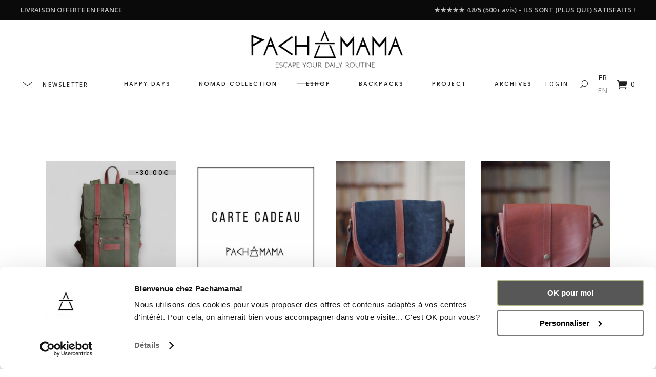

--- FILE ---
content_type: text/html; charset=UTF-8
request_url: https://www.pachamama-handcraft.com/eshop/?add_to_wishlist=5330
body_size: 37625
content:
<!DOCTYPE html>
<html lang="en-US">
<head>
	
		<meta charset="UTF-8"/>
		<link rel="profile" href="http://gmpg.org/xfn/11"/>
		
				<meta name="viewport" content="width=device-width,initial-scale=1,user-scalable=yes">
						<script>document.documentElement.className = document.documentElement.className + ' yes-js js_active js'</script>
				<meta name='robots' content='noindex, follow' />
<script type="text/javascript">
    (function() {
  var pvData = {"source":"Direct","referrer":"Direct","visitor_type":"logged out","visitor_login_status":"logged out","visitor_id":0,"page_title":"Leather backpacks Pachamama : discover our products","post_type":"product","post_type_with_prefix":"product","post_categories":"","post_tags":"","post_author":"","post_full_date":"","post_year":"","post_month":"","post_day":"","is_front_page":0,"is_home":1,"search_query":"","search_results_count":0};
  var body = {
    url: encodeURIComponent(window.location.href),
    referrer: encodeURIComponent(document.referrer)
  };

  function makePostRequest(e,t){var n=[];if(t.body){for(var o in t.body)n.push(encodeURIComponent(o)+"="+encodeURIComponent(t.body[o]));t.body=n.join("&")}return window.fetch?new Promise(n=>{var o={method:"POST",headers:{"Content-Type":"application/x-www-form-urlencoded"},redirect:"follow",body:{},...t};window.fetch(e,o).then(e=>{n(e.text())})}):new Promise(t=>{var o;"undefined"==typeof XMLHttpRequest&&t(null),(o=new XMLHttpRequest).open("POST",e,!0),o.onreadystatechange=function(){4==o.readyState&&200==o.status&&t(o.responseText)},o.setRequestHeader("Content-type","application/x-www-form-urlencoded"),o.send(n.join("&"))})}
  function observeAjaxCartActions(e){new PerformanceObserver(function(t){for(var n=t.getEntries(),r=0;r<n.length;r++)["xmlhttprequest","fetch"].includes(n[r].initiatorType)&&['=get_refreshed_fragments', 'add_to_cart'].some(p => n[r].name.includes(p))&&fetchCart(e)}).observe({entryTypes:["resource"]})};

  function fetchCart(adapter) {
    makePostRequest("//www.pachamama-handcraft.com/index.php?plugin=optimonk&action=cartData", { body })
      .then((response) => {
        var data = JSON.parse(response);
        setCartData(data, adapter);
      })
  }

  function setCartData(cartData, adapter) {
    adapter.Cart.clear();

    cartData.cart.forEach(cartItem => {
      adapter.Cart.add(cartItem.sku, {quantity: cartItem.quantity, price: cartItem.price, name: cartItem.name});
    });
    Object.keys(cartData.avs).forEach((key, value) => {
      adapter.attr(`wp_${key}`, cartData.avs[key]);
    })
  }

  function setAssocData(assocData, adapter) {
    Object.keys(assocData).forEach((key) => {
      adapter.attr(`wp_${key}`, assocData[key]);
    })
  }

  var RuleHandler = {
    hasVisitorCartRules: (campaignMeta) => {
      return !!(campaignMeta.rules.visitorCart || campaignMeta.rules.visitorCartRevamp || campaignMeta.rules.visitorCartV3);
    },
    hasVisitorAttributeRule: (campaignMeta) => {
      return !!campaignMeta.rules.visitorAttribute;
    }
  }

  document.querySelector('html').addEventListener('optimonk#embedded-campaigns-init', function(e) {
    var campaignsData = e.parameters;

    if (!campaignsData.length) {
      return;
    }

    var adapter = window.OptiMonkEmbedded.Visitor.createAdapter();
    var hasCartRule = false;
    var hasAttributeRule = false;

    campaignsData.forEach((campaignMetaData) => {
      hasCartRule = hasCartRule || RuleHandler.hasVisitorCartRules(campaignMetaData);
      hasAttributeRule = hasAttributeRule || RuleHandler.hasVisitorAttributeRule(campaignMetaData);
    });

    setAssocData(pvData, adapter);

    if (hasCartRule) {
      observeAjaxCartActions(adapter);
      fetchCart(adapter);
    }

    if (hasAttributeRule) {
      makePostRequest("//www.pachamama-handcraft.com/index.php?plugin=optimonk&action=productData", { body })
        .then((response) => {
          var data = JSON.parse(response);
          setAssocData(data, adapter);
        })
    }
  });

  document.querySelector('html').addEventListener('optimonk#campaigns_initialized', function () {
    if (!OptiMonk.campaigns) {
      return;
    }

    var adapter = window.OptiMonk.Visitor.createAdapter();

    setAssocData(pvData, adapter);

    if (OptiMonk.campaigns.filter(campaign => campaign.hasVisitorCartRules()).length) {
      observeAjaxCartActions(adapter);
      fetchCart(adapter);
    }

    if (OptiMonk.campaigns.filter(campaign => campaign.hasVisitorAttributeRules()).length) {
      makePostRequest("//www.pachamama-handcraft.com/index.php?plugin=optimonk&action=productData", { body })
        .then((response) => {
          var data = JSON.parse(response);
          setAssocData(data, adapter);
        });
    }
  });
}());

</script>
<script type="text/javascript" src="https://onsite.optimonk.com/script.js?account=246471" async></script><link rel="alternate" href="https://www.pachamama-handcraft.com/fr/boutique/?add_to_wishlist=5330" hreflang="fr" />
<link rel="alternate" href="https://www.pachamama-handcraft.com/eshop/?add_to_wishlist=5330" hreflang="en" />

	<!-- This site is optimized with the Yoast SEO plugin v22.5 - https://yoast.com/wordpress/plugins/seo/ -->
	<title>Leather backpacks Pachamama : discover our products</title>
	<meta name="description" content="Pachamama Eshop - Discover our range of urban leather backpacks. For men and women, find leather bacpacks with elegant and retro style" />
	<link rel="canonical" href="https://www.pachamama-handcraft.com/eshop/" />
	<meta property="og:locale" content="en_US" />
	<meta property="og:locale:alternate" content="fr_FR" />
	<meta property="og:type" content="article" />
	<meta property="og:title" content="Leather backpacks Pachamama : discover our products" />
	<meta property="og:description" content="Pachamama Eshop - Discover our range of urban leather backpacks. For men and women, find leather bacpacks with elegant and retro style" />
	<meta property="og:url" content="https://www.pachamama-handcraft.com/eshop/" />
	<meta property="og:site_name" content="Pachamama" />
	<meta property="article:publisher" content="https://www.facebook.com/pachamama.bags" />
	<meta property="article:modified_time" content="2019-10-04T10:59:31+00:00" />
	<meta name="twitter:card" content="summary_large_image" />
	<script type="application/ld+json" class="yoast-schema-graph">{"@context":"https://schema.org","@graph":[{"@type":"WebPage","@id":"https://www.pachamama-handcraft.com/eshop/","url":"https://www.pachamama-handcraft.com/eshop/","name":"Leather backpacks Pachamama : discover our products","isPartOf":{"@id":"https://www.pachamama-handcraft.com/#website"},"primaryImageOfPage":{"@id":"https://www.pachamama-handcraft.com/eshop/#primaryimage"},"image":{"@id":"https://www.pachamama-handcraft.com/eshop/#primaryimage"},"thumbnailUrl":"https://www.pachamama-handcraft.com/wp-content/uploads/2025/10/sac-a-dos-urbain-bis-1.jpg","datePublished":"2019-04-26T09:48:16+00:00","dateModified":"2019-10-04T10:59:31+00:00","description":"Pachamama Eshop - Discover our range of urban leather backpacks. For men and women, find leather bacpacks with elegant and retro style","breadcrumb":{"@id":"https://www.pachamama-handcraft.com/eshop/#breadcrumb"},"inLanguage":"en-US","potentialAction":[{"@type":"ReadAction","target":["https://www.pachamama-handcraft.com/eshop/"]}]},{"@type":"ImageObject","inLanguage":"en-US","@id":"https://www.pachamama-handcraft.com/eshop/#primaryimage","url":"https://www.pachamama-handcraft.com/wp-content/uploads/2025/10/sac-a-dos-urbain-bis-1.jpg","contentUrl":"https://www.pachamama-handcraft.com/wp-content/uploads/2025/10/sac-a-dos-urbain-bis-1.jpg","width":1512,"height":1512,"caption":"sac à dos urbain"},{"@type":"BreadcrumbList","@id":"https://www.pachamama-handcraft.com/eshop/#breadcrumb","itemListElement":[{"@type":"ListItem","position":1,"name":"Accueil","item":"https://www.pachamama-handcraft.com/"},{"@type":"ListItem","position":2,"name":"Eshop"}]},{"@type":"WebSite","@id":"https://www.pachamama-handcraft.com/#website","url":"https://www.pachamama-handcraft.com/","name":"Pachamama","description":"Escape Your Daily Routine","publisher":{"@id":"https://www.pachamama-handcraft.com/#organization"},"potentialAction":[{"@type":"SearchAction","target":{"@type":"EntryPoint","urlTemplate":"https://www.pachamama-handcraft.com/?s={search_term_string}"},"query-input":"required name=search_term_string"}],"inLanguage":"en-US"},{"@type":"Organization","@id":"https://www.pachamama-handcraft.com/#organization","name":"Pachamama","url":"https://www.pachamama-handcraft.com/","logo":{"@type":"ImageObject","inLanguage":"en-US","@id":"https://www.pachamama-handcraft.com/#/schema/logo/image/","url":"https://www.pachamama-handcraft.com/wp-content/uploads/2018/07/logo-gros.png","contentUrl":"https://www.pachamama-handcraft.com/wp-content/uploads/2018/07/logo-gros.png","width":1692,"height":511,"caption":"Pachamama"},"image":{"@id":"https://www.pachamama-handcraft.com/#/schema/logo/image/"},"sameAs":["https://www.facebook.com/pachamama.bags","https://www.instagram.com/pachamama.bags/"]}]}</script>
	<!-- / Yoast SEO plugin. -->


<link rel='dns-prefetch' href='//www.googletagmanager.com' />
<link rel='dns-prefetch' href='//apis.google.com' />
<link rel='dns-prefetch' href='//cdn.jsdelivr.net' />
<link rel='dns-prefetch' href='//fonts.googleapis.com' />
<link rel="alternate" type="application/rss+xml" title="Pachamama &raquo; Feed" href="https://www.pachamama-handcraft.com/feed/" />
<link rel="alternate" type="application/rss+xml" title="Pachamama &raquo; Comments Feed" href="https://www.pachamama-handcraft.com/comments/feed/" />
<link rel="alternate" type="application/rss+xml" title="Pachamama &raquo; Products Feed" href="https://www.pachamama-handcraft.com/boutique/feed/" />
<script type="text/javascript">
/* <![CDATA[ */
window._wpemojiSettings = {"baseUrl":"https:\/\/s.w.org\/images\/core\/emoji\/15.0.3\/72x72\/","ext":".png","svgUrl":"https:\/\/s.w.org\/images\/core\/emoji\/15.0.3\/svg\/","svgExt":".svg","source":{"concatemoji":"https:\/\/www.pachamama-handcraft.com\/wp-includes\/js\/wp-emoji-release.min.js?ver=6.5.7"}};
/*! This file is auto-generated */
!function(i,n){var o,s,e;function c(e){try{var t={supportTests:e,timestamp:(new Date).valueOf()};sessionStorage.setItem(o,JSON.stringify(t))}catch(e){}}function p(e,t,n){e.clearRect(0,0,e.canvas.width,e.canvas.height),e.fillText(t,0,0);var t=new Uint32Array(e.getImageData(0,0,e.canvas.width,e.canvas.height).data),r=(e.clearRect(0,0,e.canvas.width,e.canvas.height),e.fillText(n,0,0),new Uint32Array(e.getImageData(0,0,e.canvas.width,e.canvas.height).data));return t.every(function(e,t){return e===r[t]})}function u(e,t,n){switch(t){case"flag":return n(e,"\ud83c\udff3\ufe0f\u200d\u26a7\ufe0f","\ud83c\udff3\ufe0f\u200b\u26a7\ufe0f")?!1:!n(e,"\ud83c\uddfa\ud83c\uddf3","\ud83c\uddfa\u200b\ud83c\uddf3")&&!n(e,"\ud83c\udff4\udb40\udc67\udb40\udc62\udb40\udc65\udb40\udc6e\udb40\udc67\udb40\udc7f","\ud83c\udff4\u200b\udb40\udc67\u200b\udb40\udc62\u200b\udb40\udc65\u200b\udb40\udc6e\u200b\udb40\udc67\u200b\udb40\udc7f");case"emoji":return!n(e,"\ud83d\udc26\u200d\u2b1b","\ud83d\udc26\u200b\u2b1b")}return!1}function f(e,t,n){var r="undefined"!=typeof WorkerGlobalScope&&self instanceof WorkerGlobalScope?new OffscreenCanvas(300,150):i.createElement("canvas"),a=r.getContext("2d",{willReadFrequently:!0}),o=(a.textBaseline="top",a.font="600 32px Arial",{});return e.forEach(function(e){o[e]=t(a,e,n)}),o}function t(e){var t=i.createElement("script");t.src=e,t.defer=!0,i.head.appendChild(t)}"undefined"!=typeof Promise&&(o="wpEmojiSettingsSupports",s=["flag","emoji"],n.supports={everything:!0,everythingExceptFlag:!0},e=new Promise(function(e){i.addEventListener("DOMContentLoaded",e,{once:!0})}),new Promise(function(t){var n=function(){try{var e=JSON.parse(sessionStorage.getItem(o));if("object"==typeof e&&"number"==typeof e.timestamp&&(new Date).valueOf()<e.timestamp+604800&&"object"==typeof e.supportTests)return e.supportTests}catch(e){}return null}();if(!n){if("undefined"!=typeof Worker&&"undefined"!=typeof OffscreenCanvas&&"undefined"!=typeof URL&&URL.createObjectURL&&"undefined"!=typeof Blob)try{var e="postMessage("+f.toString()+"("+[JSON.stringify(s),u.toString(),p.toString()].join(",")+"));",r=new Blob([e],{type:"text/javascript"}),a=new Worker(URL.createObjectURL(r),{name:"wpTestEmojiSupports"});return void(a.onmessage=function(e){c(n=e.data),a.terminate(),t(n)})}catch(e){}c(n=f(s,u,p))}t(n)}).then(function(e){for(var t in e)n.supports[t]=e[t],n.supports.everything=n.supports.everything&&n.supports[t],"flag"!==t&&(n.supports.everythingExceptFlag=n.supports.everythingExceptFlag&&n.supports[t]);n.supports.everythingExceptFlag=n.supports.everythingExceptFlag&&!n.supports.flag,n.DOMReady=!1,n.readyCallback=function(){n.DOMReady=!0}}).then(function(){return e}).then(function(){var e;n.supports.everything||(n.readyCallback(),(e=n.source||{}).concatemoji?t(e.concatemoji):e.wpemoji&&e.twemoji&&(t(e.twemoji),t(e.wpemoji)))}))}((window,document),window._wpemojiSettings);
/* ]]> */
</script>
<link rel='stylesheet' id='alma-widget-block-frontend-css' href='https://www.pachamama-handcraft.com/wp-content/plugins/alma-gateway-for-woocommerce//build/alma-widget-block/alma-widget-block-view.css?ver=5.14.2' type='text/css' media='all' />
<link rel='stylesheet' id='alma-widget-block-frontend-cdn-css' href='https://cdn.jsdelivr.net/npm/@alma/widgets@4.X.X/dist/widgets.min.css?ver=4.x.x' type='text/css' media='all' />
<link rel='stylesheet' id='wc-stripe-blocks-checkout-style-css' href='https://www.pachamama-handcraft.com/wp-content/plugins/woocommerce-gateway-stripe/build/upe_blocks.css?ver=77be025976e07e535aa52f51bb4ef82f' type='text/css' media='all' />
<link rel='stylesheet' id='sbi_styles-css' href='https://www.pachamama-handcraft.com/wp-content/plugins/instagram-feed/css/sbi-styles.min.css?ver=6.3.1' type='text/css' media='all' />
<style id='wp-emoji-styles-inline-css' type='text/css'>

	img.wp-smiley, img.emoji {
		display: inline !important;
		border: none !important;
		box-shadow: none !important;
		height: 1em !important;
		width: 1em !important;
		margin: 0 0.07em !important;
		vertical-align: -0.1em !important;
		background: none !important;
		padding: 0 !important;
	}
</style>
<link rel='stylesheet' id='wp-block-library-css' href='https://www.pachamama-handcraft.com/wp-includes/css/dist/block-library/style.min.css?ver=6.5.7' type='text/css' media='all' />
<style id='classic-theme-styles-inline-css' type='text/css'>
/*! This file is auto-generated */
.wp-block-button__link{color:#fff;background-color:#32373c;border-radius:9999px;box-shadow:none;text-decoration:none;padding:calc(.667em + 2px) calc(1.333em + 2px);font-size:1.125em}.wp-block-file__button{background:#32373c;color:#fff;text-decoration:none}
</style>
<style id='global-styles-inline-css' type='text/css'>
body{--wp--preset--color--black: #000000;--wp--preset--color--cyan-bluish-gray: #abb8c3;--wp--preset--color--white: #ffffff;--wp--preset--color--pale-pink: #f78da7;--wp--preset--color--vivid-red: #cf2e2e;--wp--preset--color--luminous-vivid-orange: #ff6900;--wp--preset--color--luminous-vivid-amber: #fcb900;--wp--preset--color--light-green-cyan: #7bdcb5;--wp--preset--color--vivid-green-cyan: #00d084;--wp--preset--color--pale-cyan-blue: #8ed1fc;--wp--preset--color--vivid-cyan-blue: #0693e3;--wp--preset--color--vivid-purple: #9b51e0;--wp--preset--gradient--vivid-cyan-blue-to-vivid-purple: linear-gradient(135deg,rgba(6,147,227,1) 0%,rgb(155,81,224) 100%);--wp--preset--gradient--light-green-cyan-to-vivid-green-cyan: linear-gradient(135deg,rgb(122,220,180) 0%,rgb(0,208,130) 100%);--wp--preset--gradient--luminous-vivid-amber-to-luminous-vivid-orange: linear-gradient(135deg,rgba(252,185,0,1) 0%,rgba(255,105,0,1) 100%);--wp--preset--gradient--luminous-vivid-orange-to-vivid-red: linear-gradient(135deg,rgba(255,105,0,1) 0%,rgb(207,46,46) 100%);--wp--preset--gradient--very-light-gray-to-cyan-bluish-gray: linear-gradient(135deg,rgb(238,238,238) 0%,rgb(169,184,195) 100%);--wp--preset--gradient--cool-to-warm-spectrum: linear-gradient(135deg,rgb(74,234,220) 0%,rgb(151,120,209) 20%,rgb(207,42,186) 40%,rgb(238,44,130) 60%,rgb(251,105,98) 80%,rgb(254,248,76) 100%);--wp--preset--gradient--blush-light-purple: linear-gradient(135deg,rgb(255,206,236) 0%,rgb(152,150,240) 100%);--wp--preset--gradient--blush-bordeaux: linear-gradient(135deg,rgb(254,205,165) 0%,rgb(254,45,45) 50%,rgb(107,0,62) 100%);--wp--preset--gradient--luminous-dusk: linear-gradient(135deg,rgb(255,203,112) 0%,rgb(199,81,192) 50%,rgb(65,88,208) 100%);--wp--preset--gradient--pale-ocean: linear-gradient(135deg,rgb(255,245,203) 0%,rgb(182,227,212) 50%,rgb(51,167,181) 100%);--wp--preset--gradient--electric-grass: linear-gradient(135deg,rgb(202,248,128) 0%,rgb(113,206,126) 100%);--wp--preset--gradient--midnight: linear-gradient(135deg,rgb(2,3,129) 0%,rgb(40,116,252) 100%);--wp--preset--font-size--small: 13px;--wp--preset--font-size--medium: 20px;--wp--preset--font-size--large: 36px;--wp--preset--font-size--x-large: 42px;--wp--preset--spacing--20: 0.44rem;--wp--preset--spacing--30: 0.67rem;--wp--preset--spacing--40: 1rem;--wp--preset--spacing--50: 1.5rem;--wp--preset--spacing--60: 2.25rem;--wp--preset--spacing--70: 3.38rem;--wp--preset--spacing--80: 5.06rem;--wp--preset--shadow--natural: 6px 6px 9px rgba(0, 0, 0, 0.2);--wp--preset--shadow--deep: 12px 12px 50px rgba(0, 0, 0, 0.4);--wp--preset--shadow--sharp: 6px 6px 0px rgba(0, 0, 0, 0.2);--wp--preset--shadow--outlined: 6px 6px 0px -3px rgba(255, 255, 255, 1), 6px 6px rgba(0, 0, 0, 1);--wp--preset--shadow--crisp: 6px 6px 0px rgba(0, 0, 0, 1);}:where(.is-layout-flex){gap: 0.5em;}:where(.is-layout-grid){gap: 0.5em;}body .is-layout-flex{display: flex;}body .is-layout-flex{flex-wrap: wrap;align-items: center;}body .is-layout-flex > *{margin: 0;}body .is-layout-grid{display: grid;}body .is-layout-grid > *{margin: 0;}:where(.wp-block-columns.is-layout-flex){gap: 2em;}:where(.wp-block-columns.is-layout-grid){gap: 2em;}:where(.wp-block-post-template.is-layout-flex){gap: 1.25em;}:where(.wp-block-post-template.is-layout-grid){gap: 1.25em;}.has-black-color{color: var(--wp--preset--color--black) !important;}.has-cyan-bluish-gray-color{color: var(--wp--preset--color--cyan-bluish-gray) !important;}.has-white-color{color: var(--wp--preset--color--white) !important;}.has-pale-pink-color{color: var(--wp--preset--color--pale-pink) !important;}.has-vivid-red-color{color: var(--wp--preset--color--vivid-red) !important;}.has-luminous-vivid-orange-color{color: var(--wp--preset--color--luminous-vivid-orange) !important;}.has-luminous-vivid-amber-color{color: var(--wp--preset--color--luminous-vivid-amber) !important;}.has-light-green-cyan-color{color: var(--wp--preset--color--light-green-cyan) !important;}.has-vivid-green-cyan-color{color: var(--wp--preset--color--vivid-green-cyan) !important;}.has-pale-cyan-blue-color{color: var(--wp--preset--color--pale-cyan-blue) !important;}.has-vivid-cyan-blue-color{color: var(--wp--preset--color--vivid-cyan-blue) !important;}.has-vivid-purple-color{color: var(--wp--preset--color--vivid-purple) !important;}.has-black-background-color{background-color: var(--wp--preset--color--black) !important;}.has-cyan-bluish-gray-background-color{background-color: var(--wp--preset--color--cyan-bluish-gray) !important;}.has-white-background-color{background-color: var(--wp--preset--color--white) !important;}.has-pale-pink-background-color{background-color: var(--wp--preset--color--pale-pink) !important;}.has-vivid-red-background-color{background-color: var(--wp--preset--color--vivid-red) !important;}.has-luminous-vivid-orange-background-color{background-color: var(--wp--preset--color--luminous-vivid-orange) !important;}.has-luminous-vivid-amber-background-color{background-color: var(--wp--preset--color--luminous-vivid-amber) !important;}.has-light-green-cyan-background-color{background-color: var(--wp--preset--color--light-green-cyan) !important;}.has-vivid-green-cyan-background-color{background-color: var(--wp--preset--color--vivid-green-cyan) !important;}.has-pale-cyan-blue-background-color{background-color: var(--wp--preset--color--pale-cyan-blue) !important;}.has-vivid-cyan-blue-background-color{background-color: var(--wp--preset--color--vivid-cyan-blue) !important;}.has-vivid-purple-background-color{background-color: var(--wp--preset--color--vivid-purple) !important;}.has-black-border-color{border-color: var(--wp--preset--color--black) !important;}.has-cyan-bluish-gray-border-color{border-color: var(--wp--preset--color--cyan-bluish-gray) !important;}.has-white-border-color{border-color: var(--wp--preset--color--white) !important;}.has-pale-pink-border-color{border-color: var(--wp--preset--color--pale-pink) !important;}.has-vivid-red-border-color{border-color: var(--wp--preset--color--vivid-red) !important;}.has-luminous-vivid-orange-border-color{border-color: var(--wp--preset--color--luminous-vivid-orange) !important;}.has-luminous-vivid-amber-border-color{border-color: var(--wp--preset--color--luminous-vivid-amber) !important;}.has-light-green-cyan-border-color{border-color: var(--wp--preset--color--light-green-cyan) !important;}.has-vivid-green-cyan-border-color{border-color: var(--wp--preset--color--vivid-green-cyan) !important;}.has-pale-cyan-blue-border-color{border-color: var(--wp--preset--color--pale-cyan-blue) !important;}.has-vivid-cyan-blue-border-color{border-color: var(--wp--preset--color--vivid-cyan-blue) !important;}.has-vivid-purple-border-color{border-color: var(--wp--preset--color--vivid-purple) !important;}.has-vivid-cyan-blue-to-vivid-purple-gradient-background{background: var(--wp--preset--gradient--vivid-cyan-blue-to-vivid-purple) !important;}.has-light-green-cyan-to-vivid-green-cyan-gradient-background{background: var(--wp--preset--gradient--light-green-cyan-to-vivid-green-cyan) !important;}.has-luminous-vivid-amber-to-luminous-vivid-orange-gradient-background{background: var(--wp--preset--gradient--luminous-vivid-amber-to-luminous-vivid-orange) !important;}.has-luminous-vivid-orange-to-vivid-red-gradient-background{background: var(--wp--preset--gradient--luminous-vivid-orange-to-vivid-red) !important;}.has-very-light-gray-to-cyan-bluish-gray-gradient-background{background: var(--wp--preset--gradient--very-light-gray-to-cyan-bluish-gray) !important;}.has-cool-to-warm-spectrum-gradient-background{background: var(--wp--preset--gradient--cool-to-warm-spectrum) !important;}.has-blush-light-purple-gradient-background{background: var(--wp--preset--gradient--blush-light-purple) !important;}.has-blush-bordeaux-gradient-background{background: var(--wp--preset--gradient--blush-bordeaux) !important;}.has-luminous-dusk-gradient-background{background: var(--wp--preset--gradient--luminous-dusk) !important;}.has-pale-ocean-gradient-background{background: var(--wp--preset--gradient--pale-ocean) !important;}.has-electric-grass-gradient-background{background: var(--wp--preset--gradient--electric-grass) !important;}.has-midnight-gradient-background{background: var(--wp--preset--gradient--midnight) !important;}.has-small-font-size{font-size: var(--wp--preset--font-size--small) !important;}.has-medium-font-size{font-size: var(--wp--preset--font-size--medium) !important;}.has-large-font-size{font-size: var(--wp--preset--font-size--large) !important;}.has-x-large-font-size{font-size: var(--wp--preset--font-size--x-large) !important;}
.wp-block-navigation a:where(:not(.wp-element-button)){color: inherit;}
:where(.wp-block-post-template.is-layout-flex){gap: 1.25em;}:where(.wp-block-post-template.is-layout-grid){gap: 1.25em;}
:where(.wp-block-columns.is-layout-flex){gap: 2em;}:where(.wp-block-columns.is-layout-grid){gap: 2em;}
.wp-block-pullquote{font-size: 1.5em;line-height: 1.6;}
</style>
<link rel='stylesheet' id='contact-form-7-css' href='https://www.pachamama-handcraft.com/wp-content/plugins/contact-form-7/includes/css/styles.css?ver=5.9.3' type='text/css' media='all' />
<link rel='stylesheet' id='rs-plugin-settings-css' href='https://www.pachamama-handcraft.com/wp-content/plugins/revslider/public/assets/css/rs6.css?ver=6.3.3' type='text/css' media='all' />
<style id='rs-plugin-settings-inline-css' type='text/css'>
#rs-demo-id {}
</style>
<link rel='stylesheet' id='tonda-membership-style-css' href='https://www.pachamama-handcraft.com/wp-content/plugins/tonda-membership/assets/css/membership.min.css?ver=6.5.7' type='text/css' media='all' />
<link rel='stylesheet' id='tonda-membership-responsive-style-css' href='https://www.pachamama-handcraft.com/wp-content/plugins/tonda-membership/assets/css/membership-responsive.min.css?ver=6.5.7' type='text/css' media='all' />
<style id='woocommerce-inline-inline-css' type='text/css'>
.woocommerce form .form-row .required { visibility: visible; }
</style>
<link rel='stylesheet' id='woo-variation-swatches-css' href='https://www.pachamama-handcraft.com/wp-content/plugins/woo-variation-swatches/assets/css/frontend.min.css?ver=1714123248' type='text/css' media='all' />
<style id='woo-variation-swatches-inline-css' type='text/css'>
:root {
--wvs-tick:url("data:image/svg+xml;utf8,%3Csvg filter='drop-shadow(0px 0px 2px rgb(0 0 0 / .8))' xmlns='http://www.w3.org/2000/svg'  viewBox='0 0 30 30'%3E%3Cpath fill='none' stroke='%23ffffff' stroke-linecap='round' stroke-linejoin='round' stroke-width='4' d='M4 16L11 23 27 7'/%3E%3C/svg%3E");

--wvs-cross:url("data:image/svg+xml;utf8,%3Csvg filter='drop-shadow(0px 0px 5px rgb(255 255 255 / .6))' xmlns='http://www.w3.org/2000/svg' width='72px' height='72px' viewBox='0 0 24 24'%3E%3Cpath fill='none' stroke='%23ff0000' stroke-linecap='round' stroke-width='0.6' d='M5 5L19 19M19 5L5 19'/%3E%3C/svg%3E");
--wvs-single-product-item-width:30px;
--wvs-single-product-item-height:30px;
--wvs-single-product-item-font-size:16px}
</style>
<link rel='stylesheet' id='wc-gateway-ppec-frontend-css' href='https://www.pachamama-handcraft.com/wp-content/plugins/woocommerce-gateway-paypal-express-checkout/assets/css/wc-gateway-ppec-frontend.css?ver=2.1.3' type='text/css' media='all' />
<link rel='stylesheet' id='tonda-select-default-style-css' href='https://www.pachamama-handcraft.com/wp-content/themes/tonda/style.css?ver=6.5.7' type='text/css' media='all' />
<link rel='stylesheet' id='tonda-select-child-style-css' href='https://www.pachamama-handcraft.com/wp-content/themes/tonda-child/style.css?ver=6.5.7' type='text/css' media='all' />
<link rel='stylesheet' id='tonda-select-modules-css' href='https://www.pachamama-handcraft.com/wp-content/themes/tonda/assets/css/modules.min.css?ver=6.5.7' type='text/css' media='all' />
<link rel='stylesheet' id='qodef-font_awesome-css' href='https://www.pachamama-handcraft.com/wp-content/themes/tonda/assets/css/font-awesome/css/font-awesome.min.css?ver=6.5.7' type='text/css' media='all' />
<link rel='stylesheet' id='qodef-font_elegant-css' href='https://www.pachamama-handcraft.com/wp-content/themes/tonda/assets/css/elegant-icons/style.min.css?ver=6.5.7' type='text/css' media='all' />
<link rel='stylesheet' id='qodef-ion_icons-css' href='https://www.pachamama-handcraft.com/wp-content/themes/tonda/assets/css/ion-icons/css/ionicons.min.css?ver=6.5.7' type='text/css' media='all' />
<link rel='stylesheet' id='qodef-linear_icons-css' href='https://www.pachamama-handcraft.com/wp-content/themes/tonda/assets/css/linear-icons/style.css?ver=6.5.7' type='text/css' media='all' />
<link rel='stylesheet' id='mediaelement-css' href='https://www.pachamama-handcraft.com/wp-includes/js/mediaelement/mediaelementplayer-legacy.min.css?ver=4.2.17' type='text/css' media='all' />
<link rel='stylesheet' id='wp-mediaelement-css' href='https://www.pachamama-handcraft.com/wp-includes/js/mediaelement/wp-mediaelement.min.css?ver=6.5.7' type='text/css' media='all' />
<link rel='stylesheet' id='tonda-select-woo-css' href='https://www.pachamama-handcraft.com/wp-content/themes/tonda/assets/css/woocommerce.min.css?ver=6.5.7' type='text/css' media='all' />
<style id='tonda-select-woo-inline-css' type='text/css'>
.archive.qodef-boxed .qodef-wrapper { background-attachment: fixed;}
</style>
<link rel='stylesheet' id='tonda-select-woo-responsive-css' href='https://www.pachamama-handcraft.com/wp-content/themes/tonda/assets/css/woocommerce-responsive.min.css?ver=6.5.7' type='text/css' media='all' />
<link rel='stylesheet' id='tonda-select-style-dynamic-css' href='https://www.pachamama-handcraft.com/wp-content/themes/tonda/assets/css/style_dynamic.css?ver=1743498167' type='text/css' media='all' />
<link rel='stylesheet' id='tonda-select-modules-responsive-css' href='https://www.pachamama-handcraft.com/wp-content/themes/tonda/assets/css/modules-responsive.min.css?ver=6.5.7' type='text/css' media='all' />
<link rel='stylesheet' id='tonda-select-style-dynamic-responsive-css' href='https://www.pachamama-handcraft.com/wp-content/themes/tonda/assets/css/style_dynamic_responsive.css?ver=1743498167' type='text/css' media='all' />
<link rel='stylesheet' id='tonda-select-google-fonts-css' href='https://fonts.googleapis.com/css?family=Poppins%3A300%2C400%2C500%2C600%7COpen+Sans%3A300%2C400%2C500%2C600&#038;subset=latin-ext&#038;ver=1.0.0' type='text/css' media='all' />
<link rel='stylesheet' id='select2-css' href='https://www.pachamama-handcraft.com/wp-content/plugins/woocommerce/assets/css/select2.css?ver=8.8.6' type='text/css' media='all' />
<link rel='stylesheet' id='tonda-core-dashboard-style-css' href='https://www.pachamama-handcraft.com/wp-content/plugins/tonda-core/core-dashboard/assets/css/core-dashboard.min.css?ver=6.5.7' type='text/css' media='all' />
<link rel='stylesheet' id='wc-pb-checkout-blocks-css' href='https://www.pachamama-handcraft.com/wp-content/plugins/woocommerce-product-bundles/assets/css/frontend/checkout-blocks.css?ver=7.1.0' type='text/css' media='all' />
<link rel='stylesheet' id='js_composer_front-css' href='https://www.pachamama-handcraft.com/wp-content/plugins/js_composer/assets/css/js_composer.min.css?ver=6.5.0' type='text/css' media='all' />
<link rel='stylesheet' id='wc-bundle-style-css' href='https://www.pachamama-handcraft.com/wp-content/plugins/woocommerce-product-bundles/assets/css/frontend/woocommerce.css?ver=7.1.0' type='text/css' media='all' />
<script type="text/javascript" id="woocommerce-google-analytics-integration-gtag-js-after">
/* <![CDATA[ */
/* Google Analytics for WooCommerce (gtag.js) */
					window.dataLayer = window.dataLayer || [];
					function gtag(){dataLayer.push(arguments);}
					// Set up default consent state.
					for ( const mode of [{"analytics_storage":"denied","ad_storage":"denied","ad_user_data":"denied","ad_personalization":"denied","region":["AT","BE","BG","HR","CY","CZ","DK","EE","FI","FR","DE","GR","HU","IS","IE","IT","LV","LI","LT","LU","MT","NL","NO","PL","PT","RO","SK","SI","ES","SE","GB","CH"]}] || [] ) {
						gtag( "consent", "default", mode );
					}
					gtag("js", new Date());
					gtag("set", "developer_id.dOGY3NW", true);
					gtag("config", "G-4P50S4CRYP", {"track_404":true,"allow_google_signals":false,"logged_in":false,"linker":{"domains":[],"allow_incoming":false},"custom_map":{"dimension1":"logged_in"}});
/* ]]> */
</script>
<script type="text/javascript" src="https://www.pachamama-handcraft.com/wp-includes/js/jquery/jquery.min.js?ver=3.7.1" id="jquery-core-js"></script>
<script type="text/javascript" src="https://www.pachamama-handcraft.com/wp-includes/js/jquery/jquery-migrate.min.js?ver=3.4.1" id="jquery-migrate-js"></script>
<script type="text/javascript" src="https://www.pachamama-handcraft.com/wp-content/plugins/revslider/public/assets/js/rbtools.min.js?ver=6.3.3" id="tp-tools-js"></script>
<script type="text/javascript" src="https://www.pachamama-handcraft.com/wp-content/plugins/revslider/public/assets/js/rs6.min.js?ver=6.3.3" id="revmin-js"></script>
<script type="text/javascript" src="https://apis.google.com/js/platform.js" id="tonda-membership-google-plus-api-js"></script>
<script type="text/javascript" src="https://www.pachamama-handcraft.com/wp-content/plugins/woocommerce/assets/js/jquery-blockui/jquery.blockUI.min.js?ver=2.7.0-wc.8.8.6" id="jquery-blockui-js" data-wp-strategy="defer"></script>
<script type="text/javascript" src="https://www.pachamama-handcraft.com/wp-content/plugins/woocommerce/assets/js/js-cookie/js.cookie.min.js?ver=2.1.4-wc.8.8.6" id="js-cookie-js" defer="defer" data-wp-strategy="defer"></script>
<script type="text/javascript" id="woocommerce-js-extra">
/* <![CDATA[ */
var woocommerce_params = {"ajax_url":"\/wp-admin\/admin-ajax.php","wc_ajax_url":"\/?wc-ajax=%%endpoint%%"};
/* ]]> */
</script>
<script type="text/javascript" src="https://www.pachamama-handcraft.com/wp-content/plugins/woocommerce/assets/js/frontend/woocommerce.min.js?ver=8.8.6" id="woocommerce-js" defer="defer" data-wp-strategy="defer"></script>
<script type="text/javascript" id="WCPAY_ASSETS-js-extra">
/* <![CDATA[ */
var wcpayAssets = {"url":"https:\/\/www.pachamama-handcraft.com\/wp-content\/plugins\/woocommerce-payments\/dist\/"};
/* ]]> */
</script>
<script type="text/javascript" src="https://www.pachamama-handcraft.com/wp-content/plugins/woocommerce/assets/js/select2/select2.full.min.js?ver=4.0.3-wc.8.8.6" id="select2-js" defer="defer" data-wp-strategy="defer"></script>

<!-- Google tag (gtag.js) snippet added by Site Kit -->

<!-- Google Analytics snippet added by Site Kit -->
<script type="text/javascript" src="https://www.googletagmanager.com/gtag/js?id=G-SX38FLDVSN" id="google_gtagjs-js" async></script>
<script type="text/javascript" id="google_gtagjs-js-after">
/* <![CDATA[ */
window.dataLayer = window.dataLayer || [];function gtag(){dataLayer.push(arguments);}
gtag("set","linker",{"domains":["www.pachamama-handcraft.com"]});
gtag("js", new Date());
gtag("set", "developer_id.dZTNiMT", true);
gtag("config", "G-SX38FLDVSN");
/* ]]> */
</script>

<!-- End Google tag (gtag.js) snippet added by Site Kit -->
<link rel="https://api.w.org/" href="https://www.pachamama-handcraft.com/wp-json/" /><link rel="EditURI" type="application/rsd+xml" title="RSD" href="https://www.pachamama-handcraft.com/xmlrpc.php?rsd" />
<meta name="generator" content="Site Kit by Google 1.125.0" />		<script>
			document.documentElement.className = document.documentElement.className.replace('no-js', 'js');
		</script>
				<style>
			.no-js img.lazyload {
				display: none;
			}

			figure.wp-block-image img.lazyloading {
				min-width: 150px;
			}

						.lazyload, .lazyloading {
				opacity: 0;
			}

			.lazyloaded {
				opacity: 1;
				transition: opacity 400ms;
				transition-delay: 0ms;
			}

					</style>
			<noscript><style>.woocommerce-product-gallery{ opacity: 1 !important; }</style></noscript>
	<meta name="generator" content="Elementor 3.21.3; features: e_optimized_assets_loading, additional_custom_breakpoints; settings: css_print_method-external, google_font-enabled, font_display-auto">

<!-- Meta Pixel Code -->
<script type='text/javascript'>
!function(f,b,e,v,n,t,s){if(f.fbq)return;n=f.fbq=function(){n.callMethod?
n.callMethod.apply(n,arguments):n.queue.push(arguments)};if(!f._fbq)f._fbq=n;
n.push=n;n.loaded=!0;n.version='2.0';n.queue=[];t=b.createElement(e);t.async=!0;
t.src=v;s=b.getElementsByTagName(e)[0];s.parentNode.insertBefore(t,s)}(window,
document,'script','https://connect.facebook.net/en_US/fbevents.js?v=next');
</script>
<!-- End Meta Pixel Code -->

      <script type='text/javascript'>
        var url = window.location.origin + '?ob=open-bridge';
        fbq('set', 'openbridge', '2043965345693614', url);
      </script>
    <script type='text/javascript'>fbq('init', '2043965345693614', {}, {
    "agent": "wordpress-6.5.7-3.0.16"
})</script><script type='text/javascript'>
    fbq('track', 'PageView', []);
  </script>
<!-- Meta Pixel Code -->
<noscript>
<img height="1" width="1" style="display:none" alt="fbpx"
src="https://www.facebook.com/tr?id=2043965345693614&ev=PageView&noscript=1" />
</noscript>
<!-- End Meta Pixel Code -->
<style>
			button.alert_button_hover:hover, button.unsubscribe_button:hover {
				background: fbfbfb !important;
				color: fbfbfb !important;
				border-color: fbfbfb !important;
			}
		</style>			<script  type="text/javascript">
				!function(f,b,e,v,n,t,s){if(f.fbq)return;n=f.fbq=function(){n.callMethod?
					n.callMethod.apply(n,arguments):n.queue.push(arguments)};if(!f._fbq)f._fbq=n;
					n.push=n;n.loaded=!0;n.version='2.0';n.queue=[];t=b.createElement(e);t.async=!0;
					t.src=v;s=b.getElementsByTagName(e)[0];s.parentNode.insertBefore(t,s)}(window,
					document,'script','https://connect.facebook.net/en_US/fbevents.js');
			</script>
			<!-- WooCommerce Facebook Integration Begin -->
			<script  type="text/javascript">

				fbq('init', '2043965345693614', {}, {
    "agent": "woocommerce-8.8.6-3.1.15"
});

				fbq( 'track', 'PageView', {
    "source": "woocommerce",
    "version": "8.8.6",
    "pluginVersion": "3.1.15"
} );

				document.addEventListener( 'DOMContentLoaded', function() {
					// Insert placeholder for events injected when a product is added to the cart through AJAX.
					document.body.insertAdjacentHTML( 'beforeend', '<div class=\"wc-facebook-pixel-event-placeholder\"></div>' );
				}, false );

			</script>
			<!-- WooCommerce Facebook Integration End -->
			<meta name="generator" content="Powered by WPBakery Page Builder - drag and drop page builder for WordPress."/>

<!-- Google Tag Manager snippet added by Site Kit -->
<script type="text/javascript">
/* <![CDATA[ */

			( function( w, d, s, l, i ) {
				w[l] = w[l] || [];
				w[l].push( {'gtm.start': new Date().getTime(), event: 'gtm.js'} );
				var f = d.getElementsByTagName( s )[0],
					j = d.createElement( s ), dl = l != 'dataLayer' ? '&l=' + l : '';
				j.async = true;
				j.src = 'https://www.googletagmanager.com/gtm.js?id=' + i + dl;
				f.parentNode.insertBefore( j, f );
			} )( window, document, 'script', 'dataLayer', 'GTM-M9JNRLR' );
			
/* ]]> */
</script>

<!-- End Google Tag Manager snippet added by Site Kit -->
<meta name="generator" content="Powered by Slider Revolution 6.3.3 - responsive, Mobile-Friendly Slider Plugin for WordPress with comfortable drag and drop interface." />
<link rel="icon" href="https://www.pachamama-handcraft.com/wp-content/uploads/2018/07/cropped-logo-seul-32x32.jpg" sizes="32x32" />
<link rel="icon" href="https://www.pachamama-handcraft.com/wp-content/uploads/2018/07/cropped-logo-seul-192x192.jpg" sizes="192x192" />
<link rel="apple-touch-icon" href="https://www.pachamama-handcraft.com/wp-content/uploads/2018/07/cropped-logo-seul-180x180.jpg" />
<meta name="msapplication-TileImage" content="https://www.pachamama-handcraft.com/wp-content/uploads/2018/07/cropped-logo-seul-270x270.jpg" />
<script type="text/javascript">function setREVStartSize(e){
			//window.requestAnimationFrame(function() {				 
				window.RSIW = window.RSIW===undefined ? window.innerWidth : window.RSIW;	
				window.RSIH = window.RSIH===undefined ? window.innerHeight : window.RSIH;	
				try {								
					var pw = document.getElementById(e.c).parentNode.offsetWidth,
						newh;
					pw = pw===0 || isNaN(pw) ? window.RSIW : pw;
					e.tabw = e.tabw===undefined ? 0 : parseInt(e.tabw);
					e.thumbw = e.thumbw===undefined ? 0 : parseInt(e.thumbw);
					e.tabh = e.tabh===undefined ? 0 : parseInt(e.tabh);
					e.thumbh = e.thumbh===undefined ? 0 : parseInt(e.thumbh);
					e.tabhide = e.tabhide===undefined ? 0 : parseInt(e.tabhide);
					e.thumbhide = e.thumbhide===undefined ? 0 : parseInt(e.thumbhide);
					e.mh = e.mh===undefined || e.mh=="" || e.mh==="auto" ? 0 : parseInt(e.mh,0);		
					if(e.layout==="fullscreen" || e.l==="fullscreen") 						
						newh = Math.max(e.mh,window.RSIH);					
					else{					
						e.gw = Array.isArray(e.gw) ? e.gw : [e.gw];
						for (var i in e.rl) if (e.gw[i]===undefined || e.gw[i]===0) e.gw[i] = e.gw[i-1];					
						e.gh = e.el===undefined || e.el==="" || (Array.isArray(e.el) && e.el.length==0)? e.gh : e.el;
						e.gh = Array.isArray(e.gh) ? e.gh : [e.gh];
						for (var i in e.rl) if (e.gh[i]===undefined || e.gh[i]===0) e.gh[i] = e.gh[i-1];
											
						var nl = new Array(e.rl.length),
							ix = 0,						
							sl;					
						e.tabw = e.tabhide>=pw ? 0 : e.tabw;
						e.thumbw = e.thumbhide>=pw ? 0 : e.thumbw;
						e.tabh = e.tabhide>=pw ? 0 : e.tabh;
						e.thumbh = e.thumbhide>=pw ? 0 : e.thumbh;					
						for (var i in e.rl) nl[i] = e.rl[i]<window.RSIW ? 0 : e.rl[i];
						sl = nl[0];									
						for (var i in nl) if (sl>nl[i] && nl[i]>0) { sl = nl[i]; ix=i;}															
						var m = pw>(e.gw[ix]+e.tabw+e.thumbw) ? 1 : (pw-(e.tabw+e.thumbw)) / (e.gw[ix]);					
						newh =  (e.gh[ix] * m) + (e.tabh + e.thumbh);
					}				
					if(window.rs_init_css===undefined) window.rs_init_css = document.head.appendChild(document.createElement("style"));					
					document.getElementById(e.c).height = newh+"px";
					window.rs_init_css.innerHTML += "#"+e.c+"_wrapper { height: "+newh+"px }";				
				} catch(e){
					console.log("Failure at Presize of Slider:" + e)
				}					   
			//});
		  };</script>
		<style type="text/css" id="wp-custom-css">
			.page-id-19607 header.qodef-page-header {
    display: none;
}

.page-id-19607 .qodef-content .qodef-content-inner>.qodef-container>.qodef-container-inner {
    padding-top: 0;
}

.page-id-19607 input.wpcf7-form-control.wpcf7-submit {
    width: 100%;
    background: #cc6e3b;
    color: #FFF;
}

.page-id-19607 .wpcf7 input[type="email"] {
    background: #FFF;
}

.page-id-19607 .wpcf7 form .wpcf7-response-output {
    color: #FFF;
}

.page-id-19607 footer.qodef-page-footer.qodef-footer-uncover {
    display: none;
}

.page-id-19607 .qodef-content {
    margin-bottom: 0 !important;
}

@media screen and (max-width: 1024px) {
	
	.page-id-19607 input.wpcf7-form-control.wpcf7-submit {
    display: block;
    float: none;
    white-space: normal;
}
.page-id-19607 .qodef-mobile-header {
    display: none;
}		</style>
		<noscript><style> .wpb_animate_when_almost_visible { opacity: 1; }</style></noscript></head>
<body class="archive post-type-archive post-type-archive-product theme-tonda tonda-core-2.0 qodef-social-login-2.0 woocommerce-shop woocommerce woocommerce-page woocommerce-no-js woo-variation-swatches wvs-behavior-blur wvs-theme-tonda-child wvs-show-label wvs-tooltip tonda child-child-ver-1.0.0 tonda-ver-2.0.1  qodef-smooth-page-transitions qodef-smooth-page-transitions-fadeout qodef-grid-1100 qodef-empty-google-api qodef-wide-dropdown-menu-content-in-grid qodef-sticky-header-on-scroll-down-up qodef-dropdown-animate-height qodef-header-centered qodef-menu-area-shadow-disable qodef-menu-area-in-grid-shadow-disable qodef-menu-area-border-disable qodef-menu-area-in-grid-border-disable qodef-logo-area-border-disable qodef-header-vertical-shadow-disable qodef-header-vertical-border-disable qodef-woocommerce-page qodef-woo-main-page qodef-woocommerce-columns-4 qodef-woo-normal-space qodef-woo-pl-info-below-image qodef-woo-single-thumb-below-image qodef-woo-single-has-zoom qodef-woo-single-has-pretty-photo qodef-default-mobile-header qodef-sticky-up-mobile-header qodef-header-top-enabled qodef-fullscreen-search qodef-search-fade wpb-js-composer js-comp-ver-6.5.0 vc_responsive elementor-default elementor-kit-8883" itemscope itemtype="http://schema.org/WebPage">
	
    <div class="qodef-wrapper">
        <div class="qodef-wrapper-inner">
            <div class="qodef-popup-holder ">
	<div class="qodef-popup-table">
		<div class="qodef-popup-table-cell">
			<div class="qodef-popup-inner">
				<a class="qodef-popup-close" href="javascript:void(0)"><span aria-hidden="true" class="qodef-icon-linear-icons lnr lnr-cross "></span></a>
				<div class="qodef-popup-content-container">
															
<div class="wpcf7 no-js" id="wpcf7-f5-o1" lang="fr-FR" dir="ltr">
<div class="screen-reader-response"><p role="status" aria-live="polite" aria-atomic="true"></p> <ul></ul></div>
<form action="/eshop/?add_to_wishlist=5330#wpcf7-f5-o1" method="post" class="wpcf7-form init default" aria-label="Formulaire de contact" novalidate="novalidate" data-status="init">
<div style="display: none;">
<input type="hidden" name="_wpcf7" value="5" />
<input type="hidden" name="_wpcf7_version" value="5.9.3" />
<input type="hidden" name="_wpcf7_locale" value="fr_FR" />
<input type="hidden" name="_wpcf7_unit_tag" value="wpcf7-f5-o1" />
<input type="hidden" name="_wpcf7_container_post" value="0" />
<input type="hidden" name="_wpcf7_posted_data_hash" value="" />
<input type="hidden" name="_wpcf7_recaptcha_response" value="" />
</div>
<p><label> Recevez notre lettre d'information pour suivre les aventures de PACHAMAMA et connaître toutes les nouveautés !<br />
<label><br />
<label><br />
<label><br />
<label> E-mail<br />
<span class="wpcf7-form-control-wrap" data-name="E-mail"><input size="40" class="wpcf7-form-control wpcf7-email wpcf7-validates-as-required wpcf7-text wpcf7-validates-as-email" aria-required="true" aria-invalid="false" value="" type="email" name="E-mail" /></span> </label><br />
<input class="wpcf7-form-control wpcf7-submit has-spinner" type="submit" value="Envoyer" /></label></label></label></label>
</p><p style="display: none !important;" class="akismet-fields-container" data-prefix="_wpcf7_ak_"><label>&#916;<textarea name="_wpcf7_ak_hp_textarea" cols="45" rows="8" maxlength="100"></textarea></label><input type="hidden" id="ak_js_1" name="_wpcf7_ak_js" value="151"/><script>document.getElementById( "ak_js_1" ).setAttribute( "value", ( new Date() ).getTime() );</script></p><div class="wpcf7-response-output" aria-hidden="true"></div>
</form>
</div>
				</div>
							</div>
		</div>
	</div>
</div>
	
		
	<div class="qodef-top-bar">
				
						
			<div class="qodef-vertical-align-containers">
				<div class="qodef-position-left"><!--
				 --><div class="qodef-position-left-inner">
													<div id="text-16" class="widget widget_text qodef-top-bar-widget">			<div class="textwidget"><p><a href="https://www.pachamama-handcraft.com/fr/boutique/"><b>LIVRAISON OFFERTE EN FRANCE</b></a></p>
</div>
		</div>											</div>
				</div>
				<div class="qodef-position-right"><!--
				 --><div class="qodef-position-right-inner">
													<div id="text-17" class="widget widget_text qodef-top-bar-widget">			<div class="textwidget"></div>
		</div><div id="text-19" class="widget widget_text qodef-top-bar-widget">			<div class="textwidget"><p><a href="https://www.pachamama-handcraft.com/fr/boutique/"><strong>★★★★★ 4.8/5 (500+ avis) &#8211; ILS SONT (PLUS QUE) SATISFAITS !</strong></a></p>
</div>
		</div>											</div>
				</div>
			</div>
				
				
			</div>
	
	<div class="qodef-fullscreen-search-holder">
	<a class="qodef-search-close qodef-search-close-icon-pack" href="javascript:void(0)">
		<span aria-hidden="true" class="qodef-icon-linear-icons lnr lnr-cross "></span>	</a>
	<div class="qodef-fullscreen-search-table">
		<div class="qodef-fullscreen-search-cell">
			<div class="qodef-fullscreen-search-inner">
				<form action="https://www.pachamama-handcraft.com/" class="qodef-fullscreen-search-form" method="get">
					<div class="qodef-form-holder qodef-grid">
						<h4 class="qodef-search-label">Search</h4>
						<div class="qodef-search-form-inner">
							<input type="text" placeholder="Enter your keyword" name="s" class="qodef-search-field" autocomplete="off"/>
							<button type="submit" class="qodef-search-submit qodef-search-submit-icon-pack">
								<span aria-hidden="true" class="qodef-icon-font-elegant icon_search "></span>							</button>
						</div>
					</div>
				</form>
			</div>
		</div>
	</div>
</div>
<header class="qodef-page-header">
		
    <div class="qodef-logo-area">
	    	    
        			
            <div class="qodef-vertical-align-containers">
                <div class="qodef-position-center"><!--
                 --><div class="qodef-position-center-inner">
                        

<div class="qodef-logo-wrapper">
    <a itemprop="url" href="https://www.pachamama-handcraft.com/" style="height: 255px;">
        <img fetchpriority="high" itemprop="image" class="qodef-normal-logo" src="https://www.pachamama-handcraft.com/wp-content/uploads/2018/07/logo-gros.png" width="1692" height="511"  alt="logo"/>
        <img itemprop="image" class="qodef-dark-logo lazyload" data-src="https://www.pachamama-handcraft.com/wp-content/uploads/2018/07/logo-gros.png" width="1692" height="511"  alt="dark logo" src="[data-uri]" style="--smush-placeholder-width: 1692px; --smush-placeholder-aspect-ratio: 1692/511;" /><noscript><img itemprop="image" class="qodef-dark-logo lazyload" data-src="https://www.pachamama-handcraft.com/wp-content/uploads/2018/07/logo-gros.png" width="1692" height="511"  alt="dark logo" src="[data-uri]" style="--smush-placeholder-width: 1692px; --smush-placeholder-aspect-ratio: 1692/511;" /><noscript><img itemprop="image" class="qodef-dark-logo" src="https://www.pachamama-handcraft.com/wp-content/uploads/2018/07/logo-gros.png" width="1692" height="511"  alt="dark logo"/></noscript></noscript>        <img loading="lazy" itemprop="image" class="qodef-light-logo lazyload" data-src="https://www.pachamama-handcraft.com/wp-content/uploads/2024/04/logo-gris-transparent-1024x309-1.png" width="1024" height="309"  alt="light logo" src="[data-uri]" style="--smush-placeholder-width: 1024px; --smush-placeholder-aspect-ratio: 1024/309;" /><noscript><img loading="lazy" itemprop="image" class="qodef-light-logo lazyload" data-src="https://www.pachamama-handcraft.com/wp-content/uploads/2024/04/logo-gris-transparent-1024x309-1.png" width="1024" height="309"  alt="light logo" src="[data-uri]" style="--smush-placeholder-width: 1024px; --smush-placeholder-aspect-ratio: 1024/309;" /><noscript><img loading="lazy" itemprop="image" class="qodef-light-logo" src="https://www.pachamama-handcraft.com/wp-content/uploads/2024/04/logo-gris-transparent-1024x309-1.png" width="1024" height="309"  alt="light logo"/></noscript></noscript>    </a>
</div>

                    </div>
                </div>
            </div>
	            
            </div>
	
    	        
    <div class="qodef-menu-area">
	    	    
        	            
            <div class="qodef-vertical-align-containers">
	            <div class="qodef-position-left">
		            <div class="qodef-position-left-inner">
			            				            <div class="qodef-left-widget-area">
					            		<a class="widget qodef-popup-opener qodef-icon-has-hover"   href="javascript:void(0)">
			<span class="qodef-popup-opener-icon lnr lnr-envelope"></span>
			<span class="qodef-popup-opener-text">NEWSLETTER</span>
		</a>
					            </div>
			            		            </div>
	            </div>
                <div class="qodef-position-center"><!--
                 --><div class="qodef-position-center-inner">
                        
<nav class="qodef-main-menu qodef-drop-down qodef-default-nav">
    <ul id="menu-main-menu-en" class="clearfix"><li id="nav-menu-item-22582" class="menu-item menu-item-type-custom menu-item-object-custom  narrow"><a href="https://www.pachamama-handcraft.com/categorie/happy-days/" class=""><span class="item_outer"><span class="item_text">happy days</span></span></a></li>
<li id="nav-menu-item-21396" class="menu-item menu-item-type-custom menu-item-object-custom menu-item-has-children  has_sub narrow"><a href="https://www.pachamama-handcraft.com/categorie/nomad-collection/" class=""><span class="item_outer"><span class="item_text">NOMAD Collection</span><i class="qodef-menu-arrow fa fa-angle-down"></i></span></a>
<div class="second"><div class="inner"><ul>
	<li id="nav-menu-item-21397" class="menu-item menu-item-type-custom menu-item-object-custom "><a href="https://www.pachamama-handcraft.com/boutique/nomad-backpack/" class=""><span class="item_outer"><span class="item_text">NOMAD Original Backpack</span></span></a></li>
	<li id="nav-menu-item-21773" class="menu-item menu-item-type-custom menu-item-object-custom "><a href="https://www.pachamama-handcraft.com/boutique/nomad-explorer-backpack/" class=""><span class="item_outer"><span class="item_text">NOMAD Explorer Backpack</span></span></a></li>
	<li id="nav-menu-item-21399" class="menu-item menu-item-type-custom menu-item-object-custom "><a href="https://www.pachamama-handcraft.com/boutique/nomad-bum-bag/" class=""><span class="item_outer"><span class="item_text">NOMAD Bum bag</span></span></a></li>
	<li id="nav-menu-item-21398" class="menu-item menu-item-type-custom menu-item-object-custom "><a href="https://www.pachamama-handcraft.com/boutique/nomad-weekend-bag/" class=""><span class="item_outer"><span class="item_text">NOMAD Weekend bag</span></span></a></li>
</ul></div></div>
</li>
<li id="nav-menu-item-5457" class="menu-item menu-item-type-post_type menu-item-object-page menu-item-has-children current-menu-item current_page_item qodef-active-item has_sub narrow"><a href="https://www.pachamama-handcraft.com/eshop/" class=" current "><span class="item_outer"><span class="item_text">Eshop</span><i class="qodef-menu-arrow fa fa-angle-down"></i></span></a>
<div class="second"><div class="inner"><ul>
	<li id="nav-menu-item-12601" class="menu-item menu-item-type-custom menu-item-object-custom "><a href="https://www.pachamama-handcraft.com/categorie/handbags/" class=""><span class="item_outer"><span class="item_text">Handbags</span></span></a></li>
	<li id="nav-menu-item-12478" class="menu-item menu-item-type-custom menu-item-object-custom menu-item-has-children sub"><a href="https://www.pachamama-handcraft.com/categorie/backpacks/" class=""><span class="item_outer"><span class="item_text">Backpacks</span></span></a>
	<ul>
		<li id="nav-menu-item-6097" class="menu-item menu-item-type-custom menu-item-object-custom "><a href="https://www.pachamama-handcraft.com/categorie/lou-backpack/" class=""><span class="item_outer"><span class="item_text">LOU backpack</span></span></a></li>
		<li id="nav-menu-item-19378" class="menu-item menu-item-type-custom menu-item-object-custom "><a href="https://www.pachamama-handcraft.com/categorie/leo-v2-backpack/" class=""><span class="item_outer"><span class="item_text">LEO V2 Backpack</span></span></a></li>
		<li id="nav-menu-item-6095" class="menu-item menu-item-type-custom menu-item-object-custom "><a href="https://www.pachamama-handcraft.com/categorie/gabi-backpack/" class=""><span class="item_outer"><span class="item_text">GABI backpack</span></span></a></li>
		<li id="nav-menu-item-6096" class="menu-item menu-item-type-custom menu-item-object-custom "><a href="https://www.pachamama-handcraft.com/categorie/joe-backpacks/" class=""><span class="item_outer"><span class="item_text">JOE backpack</span></span></a></li>
		<li id="nav-menu-item-17867" class="menu-item menu-item-type-custom menu-item-object-custom "><a href="https://www.pachamama-handcraft.com/categorie/alex-backpacks/" class=""><span class="item_outer"><span class="item_text">ALEX Backpack</span></span></a></li>
	</ul>
</li>
	<li id="nav-menu-item-6326" class="menu-item menu-item-type-custom menu-item-object-custom "><a href="https://www.pachamama-handcraft.com/categorie/weekend-bag/" class=""><span class="item_outer"><span class="item_text">Weekend Bag</span></span></a></li>
	<li id="nav-menu-item-5710" class="menu-item menu-item-type-custom menu-item-object-custom "><a href="https://www.pachamama-handcraft.com/categorie/small-leather-goods/" class=""><span class="item_outer"><span class="item_text">Leather Goods</span></span></a></li>
	<li id="nav-menu-item-15655" class="menu-item menu-item-type-custom menu-item-object-custom "><a href="https://www.pachamama-handcraft.com/categorie/bum-bag/" class=""><span class="item_outer"><span class="item_text">Bum Bag</span></span></a></li>
	<li id="nav-menu-item-17075" class="menu-item menu-item-type-custom menu-item-object-custom "><a href="https://www.pachamama-handcraft.com/boutique/gift-card/" class=""><span class="item_outer"><span class="item_text">Gift Card</span></span></a></li>
</ul></div></div>
</li>
<li id="nav-menu-item-16385" class="menu-item menu-item-type-custom menu-item-object-custom menu-item-has-children  has_sub narrow"><a href="https://www.pachamama-handcraft.com/categorie/backpacks/" class=""><span class="item_outer"><span class="item_text">Backpacks</span><i class="qodef-menu-arrow fa fa-angle-down"></i></span></a>
<div class="second"><div class="inner"><ul>
	<li id="nav-menu-item-20242" class="menu-item menu-item-type-custom menu-item-object-custom "><a href="https://www.pachamama-handcraft.com/boutique/nomad-backpack/" class=""><span class="item_outer"><span class="item_text">NOMAD BACKPACK</span></span></a></li>
	<li id="nav-menu-item-16386" class="menu-item menu-item-type-custom menu-item-object-custom "><a href="https://www.pachamama-handcraft.com/categorie/bestsellers-backpack/" class=""><span class="item_outer"><span class="item_text">Best Sellers</span></span></a></li>
	<li id="nav-menu-item-16387" class="menu-item menu-item-type-custom menu-item-object-custom "><a href="https://www.pachamama-handcraft.com/categorie/women-backpack/" class=""><span class="item_outer"><span class="item_text">Women Backpack</span></span></a></li>
	<li id="nav-menu-item-16388" class="menu-item menu-item-type-custom menu-item-object-custom "><a href="https://www.pachamama-handcraft.com/categorie/men-backpack/" class=""><span class="item_outer"><span class="item_text">Men Backpack</span></span></a></li>
</ul></div></div>
</li>
<li id="nav-menu-item-16382" class="menu-item menu-item-type-post_type menu-item-object-page menu-item-has-children  has_sub narrow"><a href="https://www.pachamama-handcraft.com/thestoryofpachamama/" class=""><span class="item_outer"><span class="item_text">Project</span><i class="qodef-menu-arrow fa fa-angle-down"></i></span></a>
<div class="second"><div class="inner"><ul>
	<li id="nav-menu-item-5458" class="menu-item menu-item-type-post_type menu-item-object-page "><a href="https://www.pachamama-handcraft.com/thestoryofpachamama/" class=""><span class="item_outer"><span class="item_text">Story</span></span></a></li>
	<li id="nav-menu-item-5459" class="menu-item menu-item-type-post_type menu-item-object-page "><a href="https://www.pachamama-handcraft.com/craftsmanship/" class=""><span class="item_outer"><span class="item_text">Mission</span></span></a></li>
	<li id="nav-menu-item-16400" class="menu-item menu-item-type-post_type menu-item-object-post "><a href="https://www.pachamama-handcraft.com/fair-trade/" class=""><span class="item_outer"><span class="item_text">Fair trade</span></span></a></li>
	<li id="nav-menu-item-16383" class="menu-item menu-item-type-post_type menu-item-object-post "><a href="https://www.pachamama-handcraft.com/ethical-fashion/" class=""><span class="item_outer"><span class="item_text">Ethical fashion</span></span></a></li>
</ul></div></div>
</li>
<li id="nav-menu-item-22073" class="menu-item menu-item-type-custom menu-item-object-custom  narrow"><a href="https://www.pachamama-handcraft.com/categorie/archives-en/" class=""><span class="item_outer"><span class="item_text">Archives</span></span></a></li>
</ul></nav>

                    </div>
                </div>
	            <div class="qodef-position-right">
		            <div class="qodef-position-right-inner">
			            				            <div class="qodef-right-widget-area">
					            <div class="widget qodef-login-register-widget qodef-user-not-logged-in"><a href="#" class="qodef-login-opener">
    <span class="qodef-login-text">Login</span>
</a></div>		
		<a  style="margin: 0 11px 0 19px;" class="qodef-search-opener qodef-icon-has-hover qodef-search-opener-icon-pack" href="javascript:void(0)">
            <span class="qodef-search-opener-wrapper">
                <span aria-hidden="true" class="qodef-icon-font-elegant icon_search "></span>	                        </span>
		</a>
	<div id="text-12" class="widget widget_text qodef-header-right-widget-area">			<div class="textwidget"><div id="lang_sel"><ul><li> <a href="https://www.pachamama-handcraft.com/fr/boutique/?add_to_wishlist=5330" class="lang_sel icl-fr"> fr </a><li> <a href="https://www.pachamama-handcraft.com/eshop/?add_to_wishlist=5330" class="lang_sel_curr icl-en"> en </a></ul></li></ul></div>
</div>
		</div>			<div class="qodef-shopping-cart-holder" style="margin: 0">
				<div class="qodef-shopping-cart-inner">
					<a itemprop="url" class="qodef-header-cart qodef-header-cart-icon-pack" href="https://www.pachamama-handcraft.com/my-cart/">
						<span class="qodef-cart-icon"><span aria-hidden="true" class="qodef-icon-font-elegant icon_cart "></span></span>
						<span class="qodef-cart-number">0</span>
					</a>
					<div class="qodef-shopping-cart-dropdown">
						<ul>
															<li class="qodef-empty-cart">No products in the cart.</li>
													</ul>
					</div>
				</div>
			</div>
							            </div>
			            		            </div>
	            </div>
            </div>
	            
            </div>
	
    	
		
	<div class="qodef-sticky-header">
				<div class="qodef-sticky-holder qodef-menu-right">
							<div class="qodef-vertical-align-containers">
					<div class="qodef-position-left"><!--
                    --><div class="qodef-position-left-inner">
							

<div class="qodef-logo-wrapper">
    <a itemprop="url" href="https://www.pachamama-handcraft.com/" style="height: 226px;">
        <img loading="lazy" itemprop="image" class="qodef-normal-logo lazyload" data-src="https://www.pachamama-handcraft.com/wp-content/uploads/2018/07/logo-seul.jpg" width="461" height="452"  alt="logo" src="[data-uri]" style="--smush-placeholder-width: 461px; --smush-placeholder-aspect-ratio: 461/452;" /><noscript><img loading="lazy" itemprop="image" class="qodef-normal-logo" src="https://www.pachamama-handcraft.com/wp-content/uploads/2018/07/logo-seul.jpg" width="461" height="452"  alt="logo"/></noscript>
        <img itemprop="image" class="qodef-dark-logo lazyload" data-src="https://www.pachamama-handcraft.com/wp-content/uploads/2018/07/logo-gros.png" width="1692" height="511"  alt="dark logo" src="[data-uri]" style="--smush-placeholder-width: 1692px; --smush-placeholder-aspect-ratio: 1692/511;" /><noscript><img itemprop="image" class="qodef-dark-logo lazyload" data-src="https://www.pachamama-handcraft.com/wp-content/uploads/2018/07/logo-gros.png" width="1692" height="511"  alt="dark logo" src="[data-uri]" style="--smush-placeholder-width: 1692px; --smush-placeholder-aspect-ratio: 1692/511;" /><noscript><img itemprop="image" class="qodef-dark-logo" src="https://www.pachamama-handcraft.com/wp-content/uploads/2018/07/logo-gros.png" width="1692" height="511"  alt="dark logo"/></noscript></noscript>        <img loading="lazy" itemprop="image" class="qodef-light-logo lazyload" data-src="https://www.pachamama-handcraft.com/wp-content/uploads/2024/04/logo-gris-transparent-1024x309-1.png" width="1024" height="309"  alt="light logo" src="[data-uri]" style="--smush-placeholder-width: 1024px; --smush-placeholder-aspect-ratio: 1024/309;" /><noscript><img loading="lazy" itemprop="image" class="qodef-light-logo lazyload" data-src="https://www.pachamama-handcraft.com/wp-content/uploads/2024/04/logo-gris-transparent-1024x309-1.png" width="1024" height="309"  alt="light logo" src="[data-uri]" style="--smush-placeholder-width: 1024px; --smush-placeholder-aspect-ratio: 1024/309;" /><noscript><img loading="lazy" itemprop="image" class="qodef-light-logo" src="https://www.pachamama-handcraft.com/wp-content/uploads/2024/04/logo-gris-transparent-1024x309-1.png" width="1024" height="309"  alt="light logo"/></noscript></noscript>    </a>
</div>

						</div>
					</div>
					<div class="qodef-position-right"><!--
                    --><div class="qodef-position-right-inner">
							
<nav class="qodef-main-menu qodef-drop-down qodef-sticky-nav">
    <ul id="menu-main-menu-en-1" class="clearfix"><li id="sticky-nav-menu-item-22582" class="menu-item menu-item-type-custom menu-item-object-custom  narrow"><a href="https://www.pachamama-handcraft.com/categorie/happy-days/" class=""><span class="item_outer"><span class="item_text">happy days</span><span class="plus"></span></span></a></li>
<li id="sticky-nav-menu-item-21396" class="menu-item menu-item-type-custom menu-item-object-custom menu-item-has-children  has_sub narrow"><a href="https://www.pachamama-handcraft.com/categorie/nomad-collection/" class=""><span class="item_outer"><span class="item_text">NOMAD Collection</span><span class="plus"></span><i class="qodef-menu-arrow fa fa-angle-down"></i></span></a>
<div class="second"><div class="inner"><ul>
	<li id="sticky-nav-menu-item-21397" class="menu-item menu-item-type-custom menu-item-object-custom "><a href="https://www.pachamama-handcraft.com/boutique/nomad-backpack/" class=""><span class="item_outer"><span class="item_text">NOMAD Original Backpack</span><span class="plus"></span></span></a></li>
	<li id="sticky-nav-menu-item-21773" class="menu-item menu-item-type-custom menu-item-object-custom "><a href="https://www.pachamama-handcraft.com/boutique/nomad-explorer-backpack/" class=""><span class="item_outer"><span class="item_text">NOMAD Explorer Backpack</span><span class="plus"></span></span></a></li>
	<li id="sticky-nav-menu-item-21399" class="menu-item menu-item-type-custom menu-item-object-custom "><a href="https://www.pachamama-handcraft.com/boutique/nomad-bum-bag/" class=""><span class="item_outer"><span class="item_text">NOMAD Bum bag</span><span class="plus"></span></span></a></li>
	<li id="sticky-nav-menu-item-21398" class="menu-item menu-item-type-custom menu-item-object-custom "><a href="https://www.pachamama-handcraft.com/boutique/nomad-weekend-bag/" class=""><span class="item_outer"><span class="item_text">NOMAD Weekend bag</span><span class="plus"></span></span></a></li>
</ul></div></div>
</li>
<li id="sticky-nav-menu-item-5457" class="menu-item menu-item-type-post_type menu-item-object-page menu-item-has-children current-menu-item current_page_item qodef-active-item has_sub narrow"><a href="https://www.pachamama-handcraft.com/eshop/" class=" current "><span class="item_outer"><span class="item_text">Eshop</span><span class="plus"></span><i class="qodef-menu-arrow fa fa-angle-down"></i></span></a>
<div class="second"><div class="inner"><ul>
	<li id="sticky-nav-menu-item-12601" class="menu-item menu-item-type-custom menu-item-object-custom "><a href="https://www.pachamama-handcraft.com/categorie/handbags/" class=""><span class="item_outer"><span class="item_text">Handbags</span><span class="plus"></span></span></a></li>
	<li id="sticky-nav-menu-item-12478" class="menu-item menu-item-type-custom menu-item-object-custom menu-item-has-children sub"><a href="https://www.pachamama-handcraft.com/categorie/backpacks/" class=""><span class="item_outer"><span class="item_text">Backpacks</span><span class="plus"></span></span></a>
	<ul>
		<li id="sticky-nav-menu-item-6097" class="menu-item menu-item-type-custom menu-item-object-custom "><a href="https://www.pachamama-handcraft.com/categorie/lou-backpack/" class=""><span class="item_outer"><span class="item_text">LOU backpack</span><span class="plus"></span></span></a></li>
		<li id="sticky-nav-menu-item-19378" class="menu-item menu-item-type-custom menu-item-object-custom "><a href="https://www.pachamama-handcraft.com/categorie/leo-v2-backpack/" class=""><span class="item_outer"><span class="item_text">LEO V2 Backpack</span><span class="plus"></span></span></a></li>
		<li id="sticky-nav-menu-item-6095" class="menu-item menu-item-type-custom menu-item-object-custom "><a href="https://www.pachamama-handcraft.com/categorie/gabi-backpack/" class=""><span class="item_outer"><span class="item_text">GABI backpack</span><span class="plus"></span></span></a></li>
		<li id="sticky-nav-menu-item-6096" class="menu-item menu-item-type-custom menu-item-object-custom "><a href="https://www.pachamama-handcraft.com/categorie/joe-backpacks/" class=""><span class="item_outer"><span class="item_text">JOE backpack</span><span class="plus"></span></span></a></li>
		<li id="sticky-nav-menu-item-17867" class="menu-item menu-item-type-custom menu-item-object-custom "><a href="https://www.pachamama-handcraft.com/categorie/alex-backpacks/" class=""><span class="item_outer"><span class="item_text">ALEX Backpack</span><span class="plus"></span></span></a></li>
	</ul>
</li>
	<li id="sticky-nav-menu-item-6326" class="menu-item menu-item-type-custom menu-item-object-custom "><a href="https://www.pachamama-handcraft.com/categorie/weekend-bag/" class=""><span class="item_outer"><span class="item_text">Weekend Bag</span><span class="plus"></span></span></a></li>
	<li id="sticky-nav-menu-item-5710" class="menu-item menu-item-type-custom menu-item-object-custom "><a href="https://www.pachamama-handcraft.com/categorie/small-leather-goods/" class=""><span class="item_outer"><span class="item_text">Leather Goods</span><span class="plus"></span></span></a></li>
	<li id="sticky-nav-menu-item-15655" class="menu-item menu-item-type-custom menu-item-object-custom "><a href="https://www.pachamama-handcraft.com/categorie/bum-bag/" class=""><span class="item_outer"><span class="item_text">Bum Bag</span><span class="plus"></span></span></a></li>
	<li id="sticky-nav-menu-item-17075" class="menu-item menu-item-type-custom menu-item-object-custom "><a href="https://www.pachamama-handcraft.com/boutique/gift-card/" class=""><span class="item_outer"><span class="item_text">Gift Card</span><span class="plus"></span></span></a></li>
</ul></div></div>
</li>
<li id="sticky-nav-menu-item-16385" class="menu-item menu-item-type-custom menu-item-object-custom menu-item-has-children  has_sub narrow"><a href="https://www.pachamama-handcraft.com/categorie/backpacks/" class=""><span class="item_outer"><span class="item_text">Backpacks</span><span class="plus"></span><i class="qodef-menu-arrow fa fa-angle-down"></i></span></a>
<div class="second"><div class="inner"><ul>
	<li id="sticky-nav-menu-item-20242" class="menu-item menu-item-type-custom menu-item-object-custom "><a href="https://www.pachamama-handcraft.com/boutique/nomad-backpack/" class=""><span class="item_outer"><span class="item_text">NOMAD BACKPACK</span><span class="plus"></span></span></a></li>
	<li id="sticky-nav-menu-item-16386" class="menu-item menu-item-type-custom menu-item-object-custom "><a href="https://www.pachamama-handcraft.com/categorie/bestsellers-backpack/" class=""><span class="item_outer"><span class="item_text">Best Sellers</span><span class="plus"></span></span></a></li>
	<li id="sticky-nav-menu-item-16387" class="menu-item menu-item-type-custom menu-item-object-custom "><a href="https://www.pachamama-handcraft.com/categorie/women-backpack/" class=""><span class="item_outer"><span class="item_text">Women Backpack</span><span class="plus"></span></span></a></li>
	<li id="sticky-nav-menu-item-16388" class="menu-item menu-item-type-custom menu-item-object-custom "><a href="https://www.pachamama-handcraft.com/categorie/men-backpack/" class=""><span class="item_outer"><span class="item_text">Men Backpack</span><span class="plus"></span></span></a></li>
</ul></div></div>
</li>
<li id="sticky-nav-menu-item-16382" class="menu-item menu-item-type-post_type menu-item-object-page menu-item-has-children  has_sub narrow"><a href="https://www.pachamama-handcraft.com/thestoryofpachamama/" class=""><span class="item_outer"><span class="item_text">Project</span><span class="plus"></span><i class="qodef-menu-arrow fa fa-angle-down"></i></span></a>
<div class="second"><div class="inner"><ul>
	<li id="sticky-nav-menu-item-5458" class="menu-item menu-item-type-post_type menu-item-object-page "><a href="https://www.pachamama-handcraft.com/thestoryofpachamama/" class=""><span class="item_outer"><span class="item_text">Story</span><span class="plus"></span></span></a></li>
	<li id="sticky-nav-menu-item-5459" class="menu-item menu-item-type-post_type menu-item-object-page "><a href="https://www.pachamama-handcraft.com/craftsmanship/" class=""><span class="item_outer"><span class="item_text">Mission</span><span class="plus"></span></span></a></li>
	<li id="sticky-nav-menu-item-16400" class="menu-item menu-item-type-post_type menu-item-object-post "><a href="https://www.pachamama-handcraft.com/fair-trade/" class=""><span class="item_outer"><span class="item_text">Fair trade</span><span class="plus"></span></span></a></li>
	<li id="sticky-nav-menu-item-16383" class="menu-item menu-item-type-post_type menu-item-object-post "><a href="https://www.pachamama-handcraft.com/ethical-fashion/" class=""><span class="item_outer"><span class="item_text">Ethical fashion</span><span class="plus"></span></span></a></li>
</ul></div></div>
</li>
<li id="sticky-nav-menu-item-22073" class="menu-item menu-item-type-custom menu-item-object-custom  narrow"><a href="https://www.pachamama-handcraft.com/categorie/archives-en/" class=""><span class="item_outer"><span class="item_text">Archives</span><span class="plus"></span></span></a></li>
</ul></nav>

							<div class="widget qodef-login-register-widget qodef-user-not-logged-in"><a href="#" class="qodef-login-opener">
    <span class="qodef-login-text">Login</span>
</a></div>		
		<a  style="margin: 0 20px 0 26px;" class="qodef-search-opener qodef-icon-has-hover qodef-search-opener-icon-pack" href="javascript:void(0)">
            <span class="qodef-search-opener-wrapper">
                <span aria-hidden="true" class="qodef-icon-font-elegant icon_search "></span>	                        </span>
		</a>
	<div id="text-14" class="widget widget_text qodef-sticky-right">			<div class="textwidget"><div id="lang_sel"><ul><li> <a href="https://www.pachamama-handcraft.com/fr/boutique/?add_to_wishlist=5330" class="lang_sel icl-fr"> fr </a><li> <a href="https://www.pachamama-handcraft.com/eshop/?add_to_wishlist=5330" class="lang_sel_curr icl-en"> en </a></ul></li></ul></div>
</div>
		</div>			<div class="qodef-shopping-cart-holder" style="margin: 0">
				<div class="qodef-shopping-cart-inner">
					<a itemprop="url" class="qodef-header-cart qodef-header-cart-icon-pack" href="https://www.pachamama-handcraft.com/my-cart/">
						<span class="qodef-cart-icon"><span aria-hidden="true" class="qodef-icon-font-elegant icon_cart "></span></span>
						<span class="qodef-cart-number">0</span>
					</a>
					<div class="qodef-shopping-cart-dropdown">
						<ul>
															<li class="qodef-empty-cart">No products in the cart.</li>
													</ul>
					</div>
				</div>
			</div>
									</div>
					</div>
				</div>
						</div>
			</div>

	
	</header>


<header class="qodef-mobile-header">
		
	<div class="qodef-mobile-header-inner">
		<div class="qodef-mobile-header-holder">
			<div class="qodef-grid">
				<div class="qodef-vertical-align-containers">
					<div class="qodef-vertical-align-containers">
													<div class="qodef-mobile-menu-opener qodef-mobile-menu-opener-predefined">
								<a href="javascript:void(0)">
									<span class="qodef-mobile-menu-icon">
										<span class="qodef-mm-icons"><span class="qodef-mm-line qodef-mm-line-1"></span><span class="qodef-mm-line qodef-mm-line-2"></span><span class="qodef-mm-line qodef-mm-line-3"></span></span>									</span>
																	</a>
							</div>
												<div class="qodef-position-center"><!--
						 --><div class="qodef-position-center-inner">
								

<div class="qodef-mobile-logo-wrapper">
    <a itemprop="url" href="https://www.pachamama-handcraft.com/" style="height: 226px">
        <img loading="lazy" itemprop="image" data-src="https://www.pachamama-handcraft.com/wp-content/uploads/2018/07/logo-seul.jpg" width="461" height="452"  alt="Mobile Logo" src="[data-uri]" class="lazyload" style="--smush-placeholder-width: 461px; --smush-placeholder-aspect-ratio: 461/452;" /><noscript><img loading="lazy" itemprop="image" src="https://www.pachamama-handcraft.com/wp-content/uploads/2018/07/logo-seul.jpg" width="461" height="452"  alt="Mobile Logo"/></noscript>
    </a>
</div>

							</div>
						</div>
						<div class="qodef-position-right"><!--
						 --><div class="qodef-position-right-inner">
								<div id="text-15" class="widget widget_text qodef-right-from-mobile-logo">			<div class="textwidget"><div id="lang_sel"><ul><li> <a href="https://www.pachamama-handcraft.com/fr/boutique/?add_to_wishlist=5330" class="lang_sel icl-fr"> fr </a><li> <a href="https://www.pachamama-handcraft.com/eshop/?add_to_wishlist=5330" class="lang_sel_curr icl-en"> en </a></ul></li></ul></div>
</div>
		</div>			<div class="qodef-shopping-cart-holder" >
				<div class="qodef-shopping-cart-inner">
					<a itemprop="url" class="qodef-header-cart qodef-header-cart-icon-pack" href="https://www.pachamama-handcraft.com/my-cart/">
						<span class="qodef-cart-icon"><span aria-hidden="true" class="qodef-icon-font-elegant icon_cart "></span></span>
						<span class="qodef-cart-number">0</span>
					</a>
					<div class="qodef-shopping-cart-dropdown">
						<ul>
															<li class="qodef-empty-cart">No products in the cart.</li>
													</ul>
					</div>
				</div>
			</div>
										</div>
						</div>
					</div>
				</div>
			</div>
		</div>
		
    <nav class="qodef-mobile-nav" role="navigation" aria-label="Mobile Menu">
        <div class="qodef-grid">
			<ul id="menu-main-menu-en-2" class=""><li id="mobile-menu-item-22582" class="menu-item menu-item-type-custom menu-item-object-custom "><a href="https://www.pachamama-handcraft.com/categorie/happy-days/" class=""><span>happy days</span></a></li>
<li id="mobile-menu-item-21396" class="menu-item menu-item-type-custom menu-item-object-custom menu-item-has-children  has_sub"><a href="https://www.pachamama-handcraft.com/categorie/nomad-collection/" class=""><span>NOMAD Collection</span></a><span class="mobile_arrow"><i class="qodef-sub-arrow fa fa-angle-right"></i><i class="fa fa-angle-down"></i></span>
<ul class="sub_menu">
	<li id="mobile-menu-item-21397" class="menu-item menu-item-type-custom menu-item-object-custom "><a href="https://www.pachamama-handcraft.com/boutique/nomad-backpack/" class=""><span>NOMAD Original Backpack</span></a></li>
	<li id="mobile-menu-item-21773" class="menu-item menu-item-type-custom menu-item-object-custom "><a href="https://www.pachamama-handcraft.com/boutique/nomad-explorer-backpack/" class=""><span>NOMAD Explorer Backpack</span></a></li>
	<li id="mobile-menu-item-21399" class="menu-item menu-item-type-custom menu-item-object-custom "><a href="https://www.pachamama-handcraft.com/boutique/nomad-bum-bag/" class=""><span>NOMAD Bum bag</span></a></li>
	<li id="mobile-menu-item-21398" class="menu-item menu-item-type-custom menu-item-object-custom "><a href="https://www.pachamama-handcraft.com/boutique/nomad-weekend-bag/" class=""><span>NOMAD Weekend bag</span></a></li>
</ul>
</li>
<li id="mobile-menu-item-5457" class="menu-item menu-item-type-post_type menu-item-object-page menu-item-has-children current-menu-item current_page_item qodef-active-item has_sub"><a href="https://www.pachamama-handcraft.com/eshop/" class=" current "><span>Eshop</span></a><span class="mobile_arrow"><i class="qodef-sub-arrow fa fa-angle-right"></i><i class="fa fa-angle-down"></i></span>
<ul class="sub_menu">
	<li id="mobile-menu-item-12601" class="menu-item menu-item-type-custom menu-item-object-custom "><a href="https://www.pachamama-handcraft.com/categorie/handbags/" class=""><span>Handbags</span></a></li>
	<li id="mobile-menu-item-12478" class="menu-item menu-item-type-custom menu-item-object-custom menu-item-has-children  has_sub"><a href="https://www.pachamama-handcraft.com/categorie/backpacks/" class=""><span>Backpacks</span></a><span class="mobile_arrow"><i class="qodef-sub-arrow fa fa-angle-right"></i><i class="fa fa-angle-down"></i></span>
	<ul class="sub_menu">
		<li id="mobile-menu-item-6097" class="menu-item menu-item-type-custom menu-item-object-custom "><a href="https://www.pachamama-handcraft.com/categorie/lou-backpack/" class=""><span>LOU backpack</span></a></li>
		<li id="mobile-menu-item-19378" class="menu-item menu-item-type-custom menu-item-object-custom "><a href="https://www.pachamama-handcraft.com/categorie/leo-v2-backpack/" class=""><span>LEO V2 Backpack</span></a></li>
		<li id="mobile-menu-item-6095" class="menu-item menu-item-type-custom menu-item-object-custom "><a href="https://www.pachamama-handcraft.com/categorie/gabi-backpack/" class=""><span>GABI backpack</span></a></li>
		<li id="mobile-menu-item-6096" class="menu-item menu-item-type-custom menu-item-object-custom "><a href="https://www.pachamama-handcraft.com/categorie/joe-backpacks/" class=""><span>JOE backpack</span></a></li>
		<li id="mobile-menu-item-17867" class="menu-item menu-item-type-custom menu-item-object-custom "><a href="https://www.pachamama-handcraft.com/categorie/alex-backpacks/" class=""><span>ALEX Backpack</span></a></li>
	</ul>
</li>
	<li id="mobile-menu-item-6326" class="menu-item menu-item-type-custom menu-item-object-custom "><a href="https://www.pachamama-handcraft.com/categorie/weekend-bag/" class=""><span>Weekend Bag</span></a></li>
	<li id="mobile-menu-item-5710" class="menu-item menu-item-type-custom menu-item-object-custom "><a href="https://www.pachamama-handcraft.com/categorie/small-leather-goods/" class=""><span>Leather Goods</span></a></li>
	<li id="mobile-menu-item-15655" class="menu-item menu-item-type-custom menu-item-object-custom "><a href="https://www.pachamama-handcraft.com/categorie/bum-bag/" class=""><span>Bum Bag</span></a></li>
	<li id="mobile-menu-item-17075" class="menu-item menu-item-type-custom menu-item-object-custom "><a href="https://www.pachamama-handcraft.com/boutique/gift-card/" class=""><span>Gift Card</span></a></li>
</ul>
</li>
<li id="mobile-menu-item-16385" class="menu-item menu-item-type-custom menu-item-object-custom menu-item-has-children  has_sub"><a href="https://www.pachamama-handcraft.com/categorie/backpacks/" class=""><span>Backpacks</span></a><span class="mobile_arrow"><i class="qodef-sub-arrow fa fa-angle-right"></i><i class="fa fa-angle-down"></i></span>
<ul class="sub_menu">
	<li id="mobile-menu-item-20242" class="menu-item menu-item-type-custom menu-item-object-custom "><a href="https://www.pachamama-handcraft.com/boutique/nomad-backpack/" class=""><span>NOMAD BACKPACK</span></a></li>
	<li id="mobile-menu-item-16386" class="menu-item menu-item-type-custom menu-item-object-custom "><a href="https://www.pachamama-handcraft.com/categorie/bestsellers-backpack/" class=""><span>Best Sellers</span></a></li>
	<li id="mobile-menu-item-16387" class="menu-item menu-item-type-custom menu-item-object-custom "><a href="https://www.pachamama-handcraft.com/categorie/women-backpack/" class=""><span>Women Backpack</span></a></li>
	<li id="mobile-menu-item-16388" class="menu-item menu-item-type-custom menu-item-object-custom "><a href="https://www.pachamama-handcraft.com/categorie/men-backpack/" class=""><span>Men Backpack</span></a></li>
</ul>
</li>
<li id="mobile-menu-item-16382" class="menu-item menu-item-type-post_type menu-item-object-page menu-item-has-children  has_sub"><a href="https://www.pachamama-handcraft.com/thestoryofpachamama/" class=""><span>Project</span></a><span class="mobile_arrow"><i class="qodef-sub-arrow fa fa-angle-right"></i><i class="fa fa-angle-down"></i></span>
<ul class="sub_menu">
	<li id="mobile-menu-item-5458" class="menu-item menu-item-type-post_type menu-item-object-page "><a href="https://www.pachamama-handcraft.com/thestoryofpachamama/" class=""><span>Story</span></a></li>
	<li id="mobile-menu-item-5459" class="menu-item menu-item-type-post_type menu-item-object-page "><a href="https://www.pachamama-handcraft.com/craftsmanship/" class=""><span>Mission</span></a></li>
	<li id="mobile-menu-item-16400" class="menu-item menu-item-type-post_type menu-item-object-post "><a href="https://www.pachamama-handcraft.com/fair-trade/" class=""><span>Fair trade</span></a></li>
	<li id="mobile-menu-item-16383" class="menu-item menu-item-type-post_type menu-item-object-post "><a href="https://www.pachamama-handcraft.com/ethical-fashion/" class=""><span>Ethical fashion</span></a></li>
</ul>
</li>
<li id="mobile-menu-item-22073" class="menu-item menu-item-type-custom menu-item-object-custom "><a href="https://www.pachamama-handcraft.com/categorie/archives-en/" class=""><span>Archives</span></a></li>
</ul>        </div>
    </nav>

	</div>
	
	</header>

			<a id='qodef-back-to-top' href='#'>
				<span class="qodef-btt-bgrnd-holder">
	                <span class="qodef-btt-bgrnd"></span>
                </span>
                <span class="qodef-icon-stack">
                     <i class="qodef-icon-ion-icon ion-ios-arrow-up "></i>                </span>
			</a>
			        
            <div class="qodef-content" >
                <div class="qodef-content-inner">	<div class="qodef-container">
					<div class="qodef-container-inner clearfix">
				 </div>
						<div class="qodef-container-inner clearfix">
			<div class="qodef-grid-row qodef-grid-huge-gutter">
				<div class="qodef-page-content-holder qodef-grid-col-12">
					<div class="woocommerce-notices-wrapper"></div><p class="woocommerce-result-count">
	Showing all 47 results</p>
<form class="woocommerce-ordering" method="get">
	<select name="orderby" class="orderby" aria-label="Shop order">
					<option value="menu_order"  selected='selected'>Default sorting</option>
					<option value="popularity" >Sort by popularity</option>
					<option value="rating" >Sort by average rating</option>
					<option value="date" >Sort by latest</option>
					<option value="price" >Sort by price: low to high</option>
					<option value="price-desc" >Sort by price: high to low</option>
			</select>
	<input type="hidden" name="paged" value="1" />
	<input type="hidden" name="add_to_wishlist" value="5330" /></form>
<div class="qodef-pl-main-holder"><ul class="products columns-4">
<li class="product type-product post-21424 status-publish first instock product_cat-backpacks product_cat-christmas-selection product_cat-fathers-day-selection product_cat-happy-days product_cat-mothers-day-selection product_cat-nomad-collection product_cat-valentines-day-for-him product_cat-valentines-day-global product_cat-valentines-day-for-her has-post-thumbnail sale shipping-taxable purchasable product-type-variable has-default-attributes">
	<div class="qodef-pl-inner"><div class="qodef-pl-image">
	<span class='qodef-onsale'>-<span class="woocommerce-Price-amount amount"><bdi>30.00<span class="woocommerce-Price-currencySymbol">&euro;</span></bdi></span> </span>
	<img width="300" height="300" data-src="https://www.pachamama-handcraft.com/wp-content/uploads/2025/10/sac-a-dos-urbain-bis-1-300x300.jpg" class="attachment-woocommerce_thumbnail size-woocommerce_thumbnail lazyload" alt="sac à dos urbain" decoding="async" data-srcset="https://www.pachamama-handcraft.com/wp-content/uploads/2025/10/sac-a-dos-urbain-bis-1-300x300.jpg 300w, https://www.pachamama-handcraft.com/wp-content/uploads/2025/10/sac-a-dos-urbain-bis-1-1024x1024.jpg 1024w, https://www.pachamama-handcraft.com/wp-content/uploads/2025/10/sac-a-dos-urbain-bis-1-150x150.jpg 150w, https://www.pachamama-handcraft.com/wp-content/uploads/2025/10/sac-a-dos-urbain-bis-1-768x768.jpg 768w, https://www.pachamama-handcraft.com/wp-content/uploads/2025/10/sac-a-dos-urbain-bis-1-550x550.jpg 550w, https://www.pachamama-handcraft.com/wp-content/uploads/2025/10/sac-a-dos-urbain-bis-1-1100x1100.jpg 1100w, https://www.pachamama-handcraft.com/wp-content/uploads/2025/10/sac-a-dos-urbain-bis-1-600x600.jpg 600w, https://www.pachamama-handcraft.com/wp-content/uploads/2025/10/sac-a-dos-urbain-bis-1-100x100.jpg 100w, https://www.pachamama-handcraft.com/wp-content/uploads/2025/10/sac-a-dos-urbain-bis-1-50x50.jpg 50w, https://www.pachamama-handcraft.com/wp-content/uploads/2025/10/sac-a-dos-urbain-bis-1-60x60.jpg 60w, https://www.pachamama-handcraft.com/wp-content/uploads/2025/10/sac-a-dos-urbain-bis-1-90x90.jpg 90w, https://www.pachamama-handcraft.com/wp-content/uploads/2025/10/sac-a-dos-urbain-bis-1.jpg 1512w" data-sizes="(max-width: 300px) 100vw, 300px" src="[data-uri]" style="--smush-placeholder-width: 300px; --smush-placeholder-aspect-ratio: 300/300;" /><noscript><img width="300" height="300" src="https://www.pachamama-handcraft.com/wp-content/uploads/2025/10/sac-a-dos-urbain-bis-1-300x300.jpg" class="attachment-woocommerce_thumbnail size-woocommerce_thumbnail" alt="sac à dos urbain" decoding="async" srcset="https://www.pachamama-handcraft.com/wp-content/uploads/2025/10/sac-a-dos-urbain-bis-1-300x300.jpg 300w, https://www.pachamama-handcraft.com/wp-content/uploads/2025/10/sac-a-dos-urbain-bis-1-1024x1024.jpg 1024w, https://www.pachamama-handcraft.com/wp-content/uploads/2025/10/sac-a-dos-urbain-bis-1-150x150.jpg 150w, https://www.pachamama-handcraft.com/wp-content/uploads/2025/10/sac-a-dos-urbain-bis-1-768x768.jpg 768w, https://www.pachamama-handcraft.com/wp-content/uploads/2025/10/sac-a-dos-urbain-bis-1-550x550.jpg 550w, https://www.pachamama-handcraft.com/wp-content/uploads/2025/10/sac-a-dos-urbain-bis-1-1100x1100.jpg 1100w, https://www.pachamama-handcraft.com/wp-content/uploads/2025/10/sac-a-dos-urbain-bis-1-600x600.jpg 600w, https://www.pachamama-handcraft.com/wp-content/uploads/2025/10/sac-a-dos-urbain-bis-1-100x100.jpg 100w, https://www.pachamama-handcraft.com/wp-content/uploads/2025/10/sac-a-dos-urbain-bis-1-50x50.jpg 50w, https://www.pachamama-handcraft.com/wp-content/uploads/2025/10/sac-a-dos-urbain-bis-1-60x60.jpg 60w, https://www.pachamama-handcraft.com/wp-content/uploads/2025/10/sac-a-dos-urbain-bis-1-90x90.jpg 90w, https://www.pachamama-handcraft.com/wp-content/uploads/2025/10/sac-a-dos-urbain-bis-1.jpg 1512w" sizes="(max-width: 300px) 100vw, 300px" /></noscript><div class="qodef-pl-text"><div class="qodef-pl-text-outer"><div class="qodef-pl-text-inner"><div class="qodef-pl-text-action"><a href="https://www.pachamama-handcraft.com/boutique/nomad-explorer-backpack/" data-quantity="1" class="button product_type_variable add_to_cart_button" data-product_id="21424" data-product_sku="" aria-label="Select options for &ldquo;NOMAD Explorer Backpack&rdquo;" aria-describedby="This product has multiple variants. The options may be chosen on the product page" rel="nofollow">Select options</a>
<div
	class="yith-wcwl-add-to-wishlist add-to-wishlist-21424  wishlist-fragment on-first-load"
	data-fragment-ref="21424"
	data-fragment-options="{&quot;base_url&quot;:&quot;&quot;,&quot;in_default_wishlist&quot;:false,&quot;is_single&quot;:false,&quot;show_exists&quot;:false,&quot;product_id&quot;:21424,&quot;parent_product_id&quot;:21424,&quot;product_type&quot;:&quot;variable&quot;,&quot;show_view&quot;:false,&quot;browse_wishlist_text&quot;:&quot;Parcourir la wishlist&quot;,&quot;already_in_wishslist_text&quot;:&quot;Ce produit est dans votre wishlist&quot;,&quot;product_added_text&quot;:&quot;Produit ajout\u00e9 !&quot;,&quot;heading_icon&quot;:&quot;&quot;,&quot;available_multi_wishlist&quot;:false,&quot;disable_wishlist&quot;:false,&quot;show_count&quot;:false,&quot;ajax_loading&quot;:false,&quot;loop_position&quot;:false,&quot;item&quot;:&quot;add_to_wishlist&quot;}"
>
			
			<!-- ADD TO WISHLIST -->
			
<div class="yith-wcwl-add-button">
		<a
		href="?add_to_wishlist=21424&#038;_wpnonce=d7d9a87306"
		class="add_to_wishlist single_add_to_wishlist"
		data-product-id="21424"
		data-product-type="variable"
		data-original-product-id="21424"
		data-title="Ajouter à la wishlist"
		rel="nofollow"
	>
				<span>Ajouter à la wishlist</span>
	</a>
</div>

			<!-- COUNT TEXT -->
			
			</div>
</div></div></div></div></div><a href="https://www.pachamama-handcraft.com/boutique/nomad-explorer-backpack/" class="woocommerce-LoopProduct-link woocommerce-loop-product__link"></a></div><div class="qodef-pl-text-wrapper"><h4 class="qodef-product-list-title"><a href="https://www.pachamama-handcraft.com/boutique/nomad-explorer-backpack/">NOMAD Explorer Backpack</a></h4>
	<span class="price"><span class="woocommerce-Price-amount amount"><bdi>99.00<span class="woocommerce-Price-currencySymbol">&euro;</span></bdi></span> &ndash; <span class="woocommerce-Price-amount amount"><bdi>129.00<span class="woocommerce-Price-currencySymbol">&euro;</span></bdi></span></span>
<div class="star-rating" role="img" aria-label="Rated 4.8070175438596 out of 5"><span style="width:96.140350877193%">Rated <strong class="rating">4.8070175438596</strong> out of 5</span></div></div></li><li class="product type-product post-17049 status-publish instock product_cat-fathers-day-selection product_cat-gift-less-than-100e product_cat-uncategorized-en has-post-thumbnail shipping-taxable purchasable product-type-variable">
	<div class="qodef-pl-inner"><div class="qodef-pl-image"><img width="300" height="300" data-src="https://www.pachamama-handcraft.com/wp-content/uploads/2024/06/carte-cadeau-300x300.jpg" class="attachment-woocommerce_thumbnail size-woocommerce_thumbnail lazyload" alt="carte cadeau pachamama" decoding="async" data-srcset="https://www.pachamama-handcraft.com/wp-content/uploads/2024/06/carte-cadeau-300x300.jpg 300w, https://www.pachamama-handcraft.com/wp-content/uploads/2024/06/carte-cadeau-1024x1024.jpg 1024w, https://www.pachamama-handcraft.com/wp-content/uploads/2024/06/carte-cadeau-150x150.jpg 150w, https://www.pachamama-handcraft.com/wp-content/uploads/2024/06/carte-cadeau-768x768.jpg 768w, https://www.pachamama-handcraft.com/wp-content/uploads/2024/06/carte-cadeau-550x550.jpg 550w, https://www.pachamama-handcraft.com/wp-content/uploads/2024/06/carte-cadeau-600x600.jpg 600w, https://www.pachamama-handcraft.com/wp-content/uploads/2024/06/carte-cadeau-100x100.jpg 100w, https://www.pachamama-handcraft.com/wp-content/uploads/2024/06/carte-cadeau-50x50.jpg 50w, https://www.pachamama-handcraft.com/wp-content/uploads/2024/06/carte-cadeau-60x60.jpg 60w, https://www.pachamama-handcraft.com/wp-content/uploads/2024/06/carte-cadeau-90x90.jpg 90w, https://www.pachamama-handcraft.com/wp-content/uploads/2024/06/carte-cadeau.jpg 1080w" data-sizes="(max-width: 300px) 100vw, 300px" src="[data-uri]" style="--smush-placeholder-width: 300px; --smush-placeholder-aspect-ratio: 300/300;" /><noscript><img width="300" height="300" src="https://www.pachamama-handcraft.com/wp-content/uploads/2024/06/carte-cadeau-300x300.jpg" class="attachment-woocommerce_thumbnail size-woocommerce_thumbnail" alt="carte cadeau pachamama" decoding="async" srcset="https://www.pachamama-handcraft.com/wp-content/uploads/2024/06/carte-cadeau-300x300.jpg 300w, https://www.pachamama-handcraft.com/wp-content/uploads/2024/06/carte-cadeau-1024x1024.jpg 1024w, https://www.pachamama-handcraft.com/wp-content/uploads/2024/06/carte-cadeau-150x150.jpg 150w, https://www.pachamama-handcraft.com/wp-content/uploads/2024/06/carte-cadeau-768x768.jpg 768w, https://www.pachamama-handcraft.com/wp-content/uploads/2024/06/carte-cadeau-550x550.jpg 550w, https://www.pachamama-handcraft.com/wp-content/uploads/2024/06/carte-cadeau-600x600.jpg 600w, https://www.pachamama-handcraft.com/wp-content/uploads/2024/06/carte-cadeau-100x100.jpg 100w, https://www.pachamama-handcraft.com/wp-content/uploads/2024/06/carte-cadeau-50x50.jpg 50w, https://www.pachamama-handcraft.com/wp-content/uploads/2024/06/carte-cadeau-60x60.jpg 60w, https://www.pachamama-handcraft.com/wp-content/uploads/2024/06/carte-cadeau-90x90.jpg 90w, https://www.pachamama-handcraft.com/wp-content/uploads/2024/06/carte-cadeau.jpg 1080w" sizes="(max-width: 300px) 100vw, 300px" /></noscript><div class="qodef-pl-text"><div class="qodef-pl-text-outer"><div class="qodef-pl-text-inner"><div class="qodef-pl-text-action"><a href="https://www.pachamama-handcraft.com/boutique/gift-card/" data-quantity="1" class="button product_type_variable add_to_cart_button" data-product_id="17049" data-product_sku="" aria-label="Select options for &ldquo;The Gift Card&rdquo;" aria-describedby="This product has multiple variants. The options may be chosen on the product page" rel="nofollow">Select options</a>
<div
	class="yith-wcwl-add-to-wishlist add-to-wishlist-17049  wishlist-fragment on-first-load"
	data-fragment-ref="17049"
	data-fragment-options="{&quot;base_url&quot;:&quot;&quot;,&quot;in_default_wishlist&quot;:false,&quot;is_single&quot;:false,&quot;show_exists&quot;:false,&quot;product_id&quot;:17049,&quot;parent_product_id&quot;:17049,&quot;product_type&quot;:&quot;variable&quot;,&quot;show_view&quot;:false,&quot;browse_wishlist_text&quot;:&quot;Parcourir la wishlist&quot;,&quot;already_in_wishslist_text&quot;:&quot;Ce produit est dans votre wishlist&quot;,&quot;product_added_text&quot;:&quot;Produit ajout\u00e9 !&quot;,&quot;heading_icon&quot;:&quot;&quot;,&quot;available_multi_wishlist&quot;:false,&quot;disable_wishlist&quot;:false,&quot;show_count&quot;:false,&quot;ajax_loading&quot;:false,&quot;loop_position&quot;:false,&quot;item&quot;:&quot;add_to_wishlist&quot;}"
>
			
			<!-- ADD TO WISHLIST -->
			
<div class="yith-wcwl-add-button">
		<a
		href="?add_to_wishlist=17049&#038;_wpnonce=d7d9a87306"
		class="add_to_wishlist single_add_to_wishlist"
		data-product-id="17049"
		data-product-type="variable"
		data-original-product-id="17049"
		data-title="Ajouter à la wishlist"
		rel="nofollow"
	>
				<span>Ajouter à la wishlist</span>
	</a>
</div>

			<!-- COUNT TEXT -->
			
			</div>
</div></div></div></div></div><a href="https://www.pachamama-handcraft.com/boutique/gift-card/" class="woocommerce-LoopProduct-link woocommerce-loop-product__link"></a></div><div class="qodef-pl-text-wrapper"><h4 class="qodef-product-list-title"><a href="https://www.pachamama-handcraft.com/boutique/gift-card/">The Gift Card</a></h4>
	<span class="price"><span class="woocommerce-Price-amount amount"><bdi>50.00<span class="woocommerce-Price-currencySymbol">&euro;</span></bdi></span> &ndash; <span class="woocommerce-Price-amount amount"><bdi>300.00<span class="woocommerce-Price-currencySymbol">&euro;</span></bdi></span></span>
</div></li><li class="product type-product post-12448 status-publish instock product_cat-alba-handbags product_cat-christmas-selection product_cat-handbags has-post-thumbnail shipping-taxable purchasable product-type-simple">
	<div class="qodef-pl-inner"><div class="qodef-pl-image"><img width="300" height="300" data-src="https://www.pachamama-handcraft.com/wp-content/uploads/2022/10/sac-a-main-femme-1-300x300.jpg" class="attachment-woocommerce_thumbnail size-woocommerce_thumbnail lazyload" alt="sac à main femme" decoding="async" data-srcset="https://www.pachamama-handcraft.com/wp-content/uploads/2022/10/sac-a-main-femme-1-300x300.jpg 300w, https://www.pachamama-handcraft.com/wp-content/uploads/2022/10/sac-a-main-femme-1-150x150.jpg 150w, https://www.pachamama-handcraft.com/wp-content/uploads/2022/10/sac-a-main-femme-1-550x550.jpg 550w, https://www.pachamama-handcraft.com/wp-content/uploads/2022/10/sac-a-main-femme-1-1100x1100.jpg 1100w, https://www.pachamama-handcraft.com/wp-content/uploads/2022/10/sac-a-main-femme-1-100x100.jpg 100w, https://www.pachamama-handcraft.com/wp-content/uploads/2022/10/sac-a-main-femme-1-50x50.jpg 50w" data-sizes="(max-width: 300px) 100vw, 300px" src="[data-uri]" style="--smush-placeholder-width: 300px; --smush-placeholder-aspect-ratio: 300/300;" /><noscript><img width="300" height="300" src="https://www.pachamama-handcraft.com/wp-content/uploads/2022/10/sac-a-main-femme-1-300x300.jpg" class="attachment-woocommerce_thumbnail size-woocommerce_thumbnail" alt="sac à main femme" decoding="async" srcset="https://www.pachamama-handcraft.com/wp-content/uploads/2022/10/sac-a-main-femme-1-300x300.jpg 300w, https://www.pachamama-handcraft.com/wp-content/uploads/2022/10/sac-a-main-femme-1-150x150.jpg 150w, https://www.pachamama-handcraft.com/wp-content/uploads/2022/10/sac-a-main-femme-1-550x550.jpg 550w, https://www.pachamama-handcraft.com/wp-content/uploads/2022/10/sac-a-main-femme-1-1100x1100.jpg 1100w, https://www.pachamama-handcraft.com/wp-content/uploads/2022/10/sac-a-main-femme-1-100x100.jpg 100w, https://www.pachamama-handcraft.com/wp-content/uploads/2022/10/sac-a-main-femme-1-50x50.jpg 50w" sizes="(max-width: 300px) 100vw, 300px" /></noscript><div class="qodef-pl-text"><div class="qodef-pl-text-outer"><div class="qodef-pl-text-inner"><div class="qodef-pl-text-action"><a href="?add-to-cart=12448" data-quantity="1" class="button product_type_simple add_to_cart_button ajax_add_to_cart" data-product_id="12448" data-product_sku="ALBA-VELOURS-BLEU_NUIT" aria-label="Add to cart: &ldquo;Alba Blue Handbag&rdquo;" aria-describedby="" rel="nofollow">Add to cart</a>
<div
	class="yith-wcwl-add-to-wishlist add-to-wishlist-12448  wishlist-fragment on-first-load"
	data-fragment-ref="12448"
	data-fragment-options="{&quot;base_url&quot;:&quot;&quot;,&quot;in_default_wishlist&quot;:false,&quot;is_single&quot;:false,&quot;show_exists&quot;:false,&quot;product_id&quot;:12448,&quot;parent_product_id&quot;:12448,&quot;product_type&quot;:&quot;simple&quot;,&quot;show_view&quot;:false,&quot;browse_wishlist_text&quot;:&quot;Parcourir la wishlist&quot;,&quot;already_in_wishslist_text&quot;:&quot;Ce produit est dans votre wishlist&quot;,&quot;product_added_text&quot;:&quot;Produit ajout\u00e9 !&quot;,&quot;heading_icon&quot;:&quot;&quot;,&quot;available_multi_wishlist&quot;:false,&quot;disable_wishlist&quot;:false,&quot;show_count&quot;:false,&quot;ajax_loading&quot;:false,&quot;loop_position&quot;:false,&quot;item&quot;:&quot;add_to_wishlist&quot;}"
>
			
			<!-- ADD TO WISHLIST -->
			
<div class="yith-wcwl-add-button">
		<a
		href="?add_to_wishlist=12448&#038;_wpnonce=d7d9a87306"
		class="add_to_wishlist single_add_to_wishlist"
		data-product-id="12448"
		data-product-type="simple"
		data-original-product-id="12448"
		data-title="Ajouter à la wishlist"
		rel="nofollow"
	>
				<span>Ajouter à la wishlist</span>
	</a>
</div>

			<!-- COUNT TEXT -->
			
			</div>
</div></div></div></div></div><a href="https://www.pachamama-handcraft.com/boutique/alba-blue-handbag/" class="woocommerce-LoopProduct-link woocommerce-loop-product__link"></a></div><div class="qodef-pl-text-wrapper"><h4 class="qodef-product-list-title"><a href="https://www.pachamama-handcraft.com/boutique/alba-blue-handbag/">Alba Blue Handbag</a></h4>
	<span class="price"><span class="woocommerce-Price-amount amount"><bdi>149.00<span class="woocommerce-Price-currencySymbol">&euro;</span></bdi></span></span>
<div class="star-rating" role="img" aria-label="Rated 4.7391304347826 out of 5"><span style="width:94.782608695652%">Rated <strong class="rating">4.7391304347826</strong> out of 5</span></div></div></li><li class="product type-product post-12408 status-publish last instock product_cat-alba-handbags product_cat-christmas-selection product_cat-handbags has-post-thumbnail shipping-taxable purchasable product-type-simple">
	<div class="qodef-pl-inner"><div class="qodef-pl-image"><img width="300" height="300" data-src="https://www.pachamama-handcraft.com/wp-content/uploads/2022/10/sac-a-main-300x300.jpg" class="attachment-woocommerce_thumbnail size-woocommerce_thumbnail lazyload" alt="sac à main" decoding="async" data-srcset="https://www.pachamama-handcraft.com/wp-content/uploads/2022/10/sac-a-main-300x300.jpg 300w, https://www.pachamama-handcraft.com/wp-content/uploads/2022/10/sac-a-main-150x150.jpg 150w, https://www.pachamama-handcraft.com/wp-content/uploads/2022/10/sac-a-main-550x550.jpg 550w, https://www.pachamama-handcraft.com/wp-content/uploads/2022/10/sac-a-main-1100x1100.jpg 1100w, https://www.pachamama-handcraft.com/wp-content/uploads/2022/10/sac-a-main-100x100.jpg 100w" data-sizes="(max-width: 300px) 100vw, 300px" src="[data-uri]" style="--smush-placeholder-width: 300px; --smush-placeholder-aspect-ratio: 300/300;" /><noscript><img width="300" height="300" src="https://www.pachamama-handcraft.com/wp-content/uploads/2022/10/sac-a-main-300x300.jpg" class="attachment-woocommerce_thumbnail size-woocommerce_thumbnail" alt="sac à main" decoding="async" srcset="https://www.pachamama-handcraft.com/wp-content/uploads/2022/10/sac-a-main-300x300.jpg 300w, https://www.pachamama-handcraft.com/wp-content/uploads/2022/10/sac-a-main-150x150.jpg 150w, https://www.pachamama-handcraft.com/wp-content/uploads/2022/10/sac-a-main-550x550.jpg 550w, https://www.pachamama-handcraft.com/wp-content/uploads/2022/10/sac-a-main-1100x1100.jpg 1100w, https://www.pachamama-handcraft.com/wp-content/uploads/2022/10/sac-a-main-100x100.jpg 100w" sizes="(max-width: 300px) 100vw, 300px" /></noscript><div class="qodef-pl-text"><div class="qodef-pl-text-outer"><div class="qodef-pl-text-inner"><div class="qodef-pl-text-action"><a href="?add-to-cart=12408" data-quantity="1" class="button product_type_simple add_to_cart_button ajax_add_to_cart" data-product_id="12408" data-product_sku="ALBA-CUIR_LISSE-MARRON" aria-label="Add to cart: &ldquo;Alba Leather Handbag&rdquo;" aria-describedby="" rel="nofollow">Add to cart</a>
<div
	class="yith-wcwl-add-to-wishlist add-to-wishlist-12408  wishlist-fragment on-first-load"
	data-fragment-ref="12408"
	data-fragment-options="{&quot;base_url&quot;:&quot;&quot;,&quot;in_default_wishlist&quot;:false,&quot;is_single&quot;:false,&quot;show_exists&quot;:false,&quot;product_id&quot;:12408,&quot;parent_product_id&quot;:12408,&quot;product_type&quot;:&quot;simple&quot;,&quot;show_view&quot;:false,&quot;browse_wishlist_text&quot;:&quot;Parcourir la wishlist&quot;,&quot;already_in_wishslist_text&quot;:&quot;Ce produit est dans votre wishlist&quot;,&quot;product_added_text&quot;:&quot;Produit ajout\u00e9 !&quot;,&quot;heading_icon&quot;:&quot;&quot;,&quot;available_multi_wishlist&quot;:false,&quot;disable_wishlist&quot;:false,&quot;show_count&quot;:false,&quot;ajax_loading&quot;:false,&quot;loop_position&quot;:false,&quot;item&quot;:&quot;add_to_wishlist&quot;}"
>
			
			<!-- ADD TO WISHLIST -->
			
<div class="yith-wcwl-add-button">
		<a
		href="?add_to_wishlist=12408&#038;_wpnonce=d7d9a87306"
		class="add_to_wishlist single_add_to_wishlist"
		data-product-id="12408"
		data-product-type="simple"
		data-original-product-id="12408"
		data-title="Ajouter à la wishlist"
		rel="nofollow"
	>
				<span>Ajouter à la wishlist</span>
	</a>
</div>

			<!-- COUNT TEXT -->
			
			</div>
</div></div></div></div></div><a href="https://www.pachamama-handcraft.com/boutique/alba-leather-handbag/" class="woocommerce-LoopProduct-link woocommerce-loop-product__link"></a></div><div class="qodef-pl-text-wrapper"><h4 class="qodef-product-list-title"><a href="https://www.pachamama-handcraft.com/boutique/alba-leather-handbag/">Alba Leather Handbag</a></h4>
	<span class="price"><span class="woocommerce-Price-amount amount"><bdi>149.00<span class="woocommerce-Price-currencySymbol">&euro;</span></bdi></span></span>
<div class="star-rating" role="img" aria-label="Rated 4.7391304347826 out of 5"><span style="width:94.782608695652%">Rated <strong class="rating">4.7391304347826</strong> out of 5</span></div></div></li><li class="product type-product post-15135 status-publish first instock product_cat-bum-bag product_cat-christmas-selection product_cat-fathers-day-selection product_cat-gift-less-than-100e product_cat-happy-days product_cat-mothers-day-selection product_cat-small-leather-goods has-post-thumbnail sale shipping-taxable purchasable product-type-simple">
	<div class="qodef-pl-inner"><div class="qodef-pl-image">
	<span class='qodef-onsale'>-<span class="woocommerce-Price-amount amount"><bdi>30.00<span class="woocommerce-Price-currencySymbol">&euro;</span></bdi></span> </span>
	<img width="300" height="300" data-src="https://www.pachamama-handcraft.com/wp-content/uploads/2023/10/banane-cuir-300x300.jpg" class="attachment-woocommerce_thumbnail size-woocommerce_thumbnail lazyload" alt="banane cuir" decoding="async" data-srcset="https://www.pachamama-handcraft.com/wp-content/uploads/2023/10/banane-cuir-300x300.jpg 300w, https://www.pachamama-handcraft.com/wp-content/uploads/2023/10/banane-cuir-150x150.jpg 150w, https://www.pachamama-handcraft.com/wp-content/uploads/2023/10/banane-cuir-550x550.jpg 550w, https://www.pachamama-handcraft.com/wp-content/uploads/2023/10/banane-cuir-1100x1100.jpg 1100w, https://www.pachamama-handcraft.com/wp-content/uploads/2023/10/banane-cuir-100x100.jpg 100w, https://www.pachamama-handcraft.com/wp-content/uploads/2023/10/banane-cuir-50x50.jpg 50w" data-sizes="(max-width: 300px) 100vw, 300px" src="[data-uri]" style="--smush-placeholder-width: 300px; --smush-placeholder-aspect-ratio: 300/300;" /><noscript><img width="300" height="300" src="https://www.pachamama-handcraft.com/wp-content/uploads/2023/10/banane-cuir-300x300.jpg" class="attachment-woocommerce_thumbnail size-woocommerce_thumbnail" alt="banane cuir" decoding="async" srcset="https://www.pachamama-handcraft.com/wp-content/uploads/2023/10/banane-cuir-300x300.jpg 300w, https://www.pachamama-handcraft.com/wp-content/uploads/2023/10/banane-cuir-150x150.jpg 150w, https://www.pachamama-handcraft.com/wp-content/uploads/2023/10/banane-cuir-550x550.jpg 550w, https://www.pachamama-handcraft.com/wp-content/uploads/2023/10/banane-cuir-1100x1100.jpg 1100w, https://www.pachamama-handcraft.com/wp-content/uploads/2023/10/banane-cuir-100x100.jpg 100w, https://www.pachamama-handcraft.com/wp-content/uploads/2023/10/banane-cuir-50x50.jpg 50w" sizes="(max-width: 300px) 100vw, 300px" /></noscript><div class="qodef-pl-text"><div class="qodef-pl-text-outer"><div class="qodef-pl-text-inner"><div class="qodef-pl-text-action"><a href="?add-to-cart=15135" data-quantity="1" class="button product_type_simple add_to_cart_button ajax_add_to_cart" data-product_id="15135" data-product_sku="BANANE-CUIR_LISSE-NOIR" aria-label="Add to cart: &ldquo;Black Leather Bum Bag&rdquo;" aria-describedby="" rel="nofollow">Add to cart</a>
<div
	class="yith-wcwl-add-to-wishlist add-to-wishlist-15135  wishlist-fragment on-first-load"
	data-fragment-ref="15135"
	data-fragment-options="{&quot;base_url&quot;:&quot;&quot;,&quot;in_default_wishlist&quot;:false,&quot;is_single&quot;:false,&quot;show_exists&quot;:false,&quot;product_id&quot;:15135,&quot;parent_product_id&quot;:15135,&quot;product_type&quot;:&quot;simple&quot;,&quot;show_view&quot;:false,&quot;browse_wishlist_text&quot;:&quot;Parcourir la wishlist&quot;,&quot;already_in_wishslist_text&quot;:&quot;Ce produit est dans votre wishlist&quot;,&quot;product_added_text&quot;:&quot;Produit ajout\u00e9 !&quot;,&quot;heading_icon&quot;:&quot;&quot;,&quot;available_multi_wishlist&quot;:false,&quot;disable_wishlist&quot;:false,&quot;show_count&quot;:false,&quot;ajax_loading&quot;:false,&quot;loop_position&quot;:false,&quot;item&quot;:&quot;add_to_wishlist&quot;}"
>
			
			<!-- ADD TO WISHLIST -->
			
<div class="yith-wcwl-add-button">
		<a
		href="?add_to_wishlist=15135&#038;_wpnonce=d7d9a87306"
		class="add_to_wishlist single_add_to_wishlist"
		data-product-id="15135"
		data-product-type="simple"
		data-original-product-id="15135"
		data-title="Ajouter à la wishlist"
		rel="nofollow"
	>
				<span>Ajouter à la wishlist</span>
	</a>
</div>

			<!-- COUNT TEXT -->
			
			</div>
</div></div></div></div></div><a href="https://www.pachamama-handcraft.com/boutique/black-leather-bum-bag/" class="woocommerce-LoopProduct-link woocommerce-loop-product__link"></a></div><div class="qodef-pl-text-wrapper"><h4 class="qodef-product-list-title"><a href="https://www.pachamama-handcraft.com/boutique/black-leather-bum-bag/">Black Leather Bum Bag</a></h4>
	<span class="price"><del aria-hidden="true"><span class="woocommerce-Price-amount amount"><bdi>99.00<span class="woocommerce-Price-currencySymbol">&euro;</span></bdi></span></del> <span class="screen-reader-text">Original price was: 99.00&euro;.</span><ins aria-hidden="true"><span class="woocommerce-Price-amount amount"><bdi>69.00<span class="woocommerce-Price-currencySymbol">&euro;</span></bdi></span></ins><span class="screen-reader-text">Current price is: 69.00&euro;.</span></span>
<div class="star-rating" role="img" aria-label="Rated 5 out of 5"><span style="width:100%">Rated <strong class="rating">5</strong> out of 5</span></div></div></li><li class="product type-product post-5310 status-publish instock product_cat-backpacks product_cat-bestsellers-backpack product_cat-christmas-selection product_cat-fathers-day-selection product_cat-gabi-backpack product_cat-men-backpack product_cat-mothers-day-selection product_cat-urban-backpack product_cat-velvet-leather-backpacks product_cat-sac-a-dos-vintage-en product_cat-women-backpack has-post-thumbnail shipping-taxable purchasable product-type-simple">
	<div class="qodef-pl-inner"><div class="qodef-pl-image"><img width="300" height="300" data-src="https://www.pachamama-handcraft.com/wp-content/uploads/2018/08/sac-à-dos-urbain-1-300x300.jpg" class="attachment-woocommerce_thumbnail size-woocommerce_thumbnail lazyload" alt="sac à dos urbain" decoding="async" data-srcset="https://www.pachamama-handcraft.com/wp-content/uploads/2018/08/sac-à-dos-urbain-1-300x300.jpg 300w, https://www.pachamama-handcraft.com/wp-content/uploads/2018/08/sac-à-dos-urbain-1-150x150.jpg 150w, https://www.pachamama-handcraft.com/wp-content/uploads/2018/08/sac-à-dos-urbain-1-550x550.jpg 550w, https://www.pachamama-handcraft.com/wp-content/uploads/2018/08/sac-à-dos-urbain-1-1100x1100.jpg 1100w, https://www.pachamama-handcraft.com/wp-content/uploads/2018/08/sac-à-dos-urbain-1-100x100.jpg 100w" data-sizes="(max-width: 300px) 100vw, 300px" src="[data-uri]" style="--smush-placeholder-width: 300px; --smush-placeholder-aspect-ratio: 300/300;" /><noscript><img width="300" height="300" src="https://www.pachamama-handcraft.com/wp-content/uploads/2018/08/sac-à-dos-urbain-1-300x300.jpg" class="attachment-woocommerce_thumbnail size-woocommerce_thumbnail" alt="sac à dos urbain" decoding="async" srcset="https://www.pachamama-handcraft.com/wp-content/uploads/2018/08/sac-à-dos-urbain-1-300x300.jpg 300w, https://www.pachamama-handcraft.com/wp-content/uploads/2018/08/sac-à-dos-urbain-1-150x150.jpg 150w, https://www.pachamama-handcraft.com/wp-content/uploads/2018/08/sac-à-dos-urbain-1-550x550.jpg 550w, https://www.pachamama-handcraft.com/wp-content/uploads/2018/08/sac-à-dos-urbain-1-1100x1100.jpg 1100w, https://www.pachamama-handcraft.com/wp-content/uploads/2018/08/sac-à-dos-urbain-1-100x100.jpg 100w" sizes="(max-width: 300px) 100vw, 300px" /></noscript><div class="qodef-pl-text"><div class="qodef-pl-text-outer"><div class="qodef-pl-text-inner"><div class="qodef-pl-text-action"><a href="?add-to-cart=5310" data-quantity="1" class="button product_type_simple add_to_cart_button ajax_add_to_cart" data-product_id="5310" data-product_sku="GABI-VELOURS-GRIS" aria-label="Add to cart: &ldquo;GABI Anthracite Backpack&rdquo;" aria-describedby="" rel="nofollow">Add to cart</a>
<div
	class="yith-wcwl-add-to-wishlist add-to-wishlist-5310  wishlist-fragment on-first-load"
	data-fragment-ref="5310"
	data-fragment-options="{&quot;base_url&quot;:&quot;&quot;,&quot;in_default_wishlist&quot;:false,&quot;is_single&quot;:false,&quot;show_exists&quot;:false,&quot;product_id&quot;:5310,&quot;parent_product_id&quot;:5310,&quot;product_type&quot;:&quot;simple&quot;,&quot;show_view&quot;:false,&quot;browse_wishlist_text&quot;:&quot;Parcourir la wishlist&quot;,&quot;already_in_wishslist_text&quot;:&quot;Ce produit est dans votre wishlist&quot;,&quot;product_added_text&quot;:&quot;Produit ajout\u00e9 !&quot;,&quot;heading_icon&quot;:&quot;&quot;,&quot;available_multi_wishlist&quot;:false,&quot;disable_wishlist&quot;:false,&quot;show_count&quot;:false,&quot;ajax_loading&quot;:false,&quot;loop_position&quot;:false,&quot;item&quot;:&quot;add_to_wishlist&quot;}"
>
			
			<!-- ADD TO WISHLIST -->
			
<div class="yith-wcwl-add-button">
		<a
		href="?add_to_wishlist=5310&#038;_wpnonce=d7d9a87306"
		class="add_to_wishlist single_add_to_wishlist"
		data-product-id="5310"
		data-product-type="simple"
		data-original-product-id="5310"
		data-title="Ajouter à la wishlist"
		rel="nofollow"
	>
				<span>Ajouter à la wishlist</span>
	</a>
</div>

			<!-- COUNT TEXT -->
			
			</div>
</div></div></div></div></div><a href="https://www.pachamama-handcraft.com/boutique/gabi-anthracite-2/" class="woocommerce-LoopProduct-link woocommerce-loop-product__link"></a></div><div class="qodef-pl-text-wrapper"><h4 class="qodef-product-list-title"><a href="https://www.pachamama-handcraft.com/boutique/gabi-anthracite-2/">GABI Anthracite Backpack</a></h4>
	<span class="price"><span class="woocommerce-Price-amount amount"><bdi>169.00<span class="woocommerce-Price-currencySymbol">&euro;</span></bdi></span></span>
<div class="star-rating" role="img" aria-label="Rated 4.7897435897436 out of 5"><span style="width:95.794871794872%">Rated <strong class="rating">4.7897435897436</strong> out of 5</span></div></div></li><li class="product type-product post-7821 status-publish instock product_cat-back-in-stock product_cat-backpacks product_cat-bestsellers-backpack product_cat-black-leather-backpack product_cat-christmas-selection product_cat-fathers-day-selection product_cat-full-leather-backpack product_cat-gabi-backpack product_cat-happy-days product_cat-men-backpack product_cat-mothers-day-selection product_cat-urban-backpack product_cat-sac-a-dos-vintage-en product_cat-women-backpack has-post-thumbnail sale shipping-taxable purchasable product-type-simple">
	<div class="qodef-pl-inner"><div class="qodef-pl-image">
	<span class='qodef-onsale'>-<span class="woocommerce-Price-amount amount"><bdi>20.00<span class="woocommerce-Price-currencySymbol">&euro;</span></bdi></span> </span>
	<img width="300" height="300" data-src="https://www.pachamama-handcraft.com/wp-content/uploads/2020/09/sac-à-dos-cuir-noir-good-300x300.jpg" class="attachment-woocommerce_thumbnail size-woocommerce_thumbnail lazyload" alt="sac à dos cuir noir" decoding="async" data-srcset="https://www.pachamama-handcraft.com/wp-content/uploads/2020/09/sac-à-dos-cuir-noir-good-300x300.jpg 300w, https://www.pachamama-handcraft.com/wp-content/uploads/2020/09/sac-à-dos-cuir-noir-good-150x150.jpg 150w, https://www.pachamama-handcraft.com/wp-content/uploads/2020/09/sac-à-dos-cuir-noir-good-550x550.jpg 550w, https://www.pachamama-handcraft.com/wp-content/uploads/2020/09/sac-à-dos-cuir-noir-good-1100x1100.jpg 1100w, https://www.pachamama-handcraft.com/wp-content/uploads/2020/09/sac-à-dos-cuir-noir-good-100x100.jpg 100w" data-sizes="(max-width: 300px) 100vw, 300px" src="[data-uri]" style="--smush-placeholder-width: 300px; --smush-placeholder-aspect-ratio: 300/300;" /><noscript><img width="300" height="300" src="https://www.pachamama-handcraft.com/wp-content/uploads/2020/09/sac-à-dos-cuir-noir-good-300x300.jpg" class="attachment-woocommerce_thumbnail size-woocommerce_thumbnail" alt="sac à dos cuir noir" decoding="async" srcset="https://www.pachamama-handcraft.com/wp-content/uploads/2020/09/sac-à-dos-cuir-noir-good-300x300.jpg 300w, https://www.pachamama-handcraft.com/wp-content/uploads/2020/09/sac-à-dos-cuir-noir-good-150x150.jpg 150w, https://www.pachamama-handcraft.com/wp-content/uploads/2020/09/sac-à-dos-cuir-noir-good-550x550.jpg 550w, https://www.pachamama-handcraft.com/wp-content/uploads/2020/09/sac-à-dos-cuir-noir-good-1100x1100.jpg 1100w, https://www.pachamama-handcraft.com/wp-content/uploads/2020/09/sac-à-dos-cuir-noir-good-100x100.jpg 100w" sizes="(max-width: 300px) 100vw, 300px" /></noscript><div class="qodef-pl-text"><div class="qodef-pl-text-outer"><div class="qodef-pl-text-inner"><div class="qodef-pl-text-action"><a href="?add-to-cart=7821" data-quantity="1" class="button product_type_simple add_to_cart_button ajax_add_to_cart" data-product_id="7821" data-product_sku="GABI-CUIR_LISSE-NOIR" aria-label="Add to cart: &ldquo;GABI black leather backpack&rdquo;" aria-describedby="" rel="nofollow">Add to cart</a>
<div
	class="yith-wcwl-add-to-wishlist add-to-wishlist-7821  wishlist-fragment on-first-load"
	data-fragment-ref="7821"
	data-fragment-options="{&quot;base_url&quot;:&quot;&quot;,&quot;in_default_wishlist&quot;:false,&quot;is_single&quot;:false,&quot;show_exists&quot;:false,&quot;product_id&quot;:7821,&quot;parent_product_id&quot;:7821,&quot;product_type&quot;:&quot;simple&quot;,&quot;show_view&quot;:false,&quot;browse_wishlist_text&quot;:&quot;Parcourir la wishlist&quot;,&quot;already_in_wishslist_text&quot;:&quot;Ce produit est dans votre wishlist&quot;,&quot;product_added_text&quot;:&quot;Produit ajout\u00e9 !&quot;,&quot;heading_icon&quot;:&quot;&quot;,&quot;available_multi_wishlist&quot;:false,&quot;disable_wishlist&quot;:false,&quot;show_count&quot;:false,&quot;ajax_loading&quot;:false,&quot;loop_position&quot;:false,&quot;item&quot;:&quot;add_to_wishlist&quot;}"
>
			
			<!-- ADD TO WISHLIST -->
			
<div class="yith-wcwl-add-button">
		<a
		href="?add_to_wishlist=7821&#038;_wpnonce=d7d9a87306"
		class="add_to_wishlist single_add_to_wishlist"
		data-product-id="7821"
		data-product-type="simple"
		data-original-product-id="7821"
		data-title="Ajouter à la wishlist"
		rel="nofollow"
	>
				<span>Ajouter à la wishlist</span>
	</a>
</div>

			<!-- COUNT TEXT -->
			
			</div>
</div></div></div></div></div><a href="https://www.pachamama-handcraft.com/boutique/gabi-black-leather-backpack/" class="woocommerce-LoopProduct-link woocommerce-loop-product__link"></a></div><div class="qodef-pl-text-wrapper"><h4 class="qodef-product-list-title"><a href="https://www.pachamama-handcraft.com/boutique/gabi-black-leather-backpack/">GABI black leather backpack</a></h4>
	<span class="price"><del aria-hidden="true"><span class="woocommerce-Price-amount amount"><bdi>179.00<span class="woocommerce-Price-currencySymbol">&euro;</span></bdi></span></del> <span class="screen-reader-text">Original price was: 179.00&euro;.</span><ins aria-hidden="true"><span class="woocommerce-Price-amount amount"><bdi>159.00<span class="woocommerce-Price-currencySymbol">&euro;</span></bdi></span></ins><span class="screen-reader-text">Current price is: 159.00&euro;.</span></span>
<div class="star-rating" role="img" aria-label="Rated 4.7897435897436 out of 5"><span style="width:95.794871794872%">Rated <strong class="rating">4.7897435897436</strong> out of 5</span></div></div></li><li class="product type-product post-5311 status-publish last outofstock product_cat-backpacks product_cat-gabi-backpack product_cat-mothers-day-selection product_cat-urban-backpack product_cat-velvet-leather-backpacks product_cat-sac-a-dos-vintage-en product_cat-women-backpack has-post-thumbnail shipping-taxable purchasable product-type-simple">
	<div class="qodef-pl-inner"><div class="qodef-pl-image"><img width="300" height="300" data-src="https://www.pachamama-handcraft.com/wp-content/uploads/2018/08/pachamama-gabi-carmin-couverture-paysage-300x300.jpg" class="attachment-woocommerce_thumbnail size-woocommerce_thumbnail lazyload" alt="sac à dos rouge cuir" decoding="async" data-srcset="https://www.pachamama-handcraft.com/wp-content/uploads/2018/08/pachamama-gabi-carmin-couverture-paysage-300x300.jpg 300w, https://www.pachamama-handcraft.com/wp-content/uploads/2018/08/pachamama-gabi-carmin-couverture-paysage-150x150.jpg 150w, https://www.pachamama-handcraft.com/wp-content/uploads/2018/08/pachamama-gabi-carmin-couverture-paysage-550x550.jpg 550w, https://www.pachamama-handcraft.com/wp-content/uploads/2018/08/pachamama-gabi-carmin-couverture-paysage-1100x1100.jpg 1100w, https://www.pachamama-handcraft.com/wp-content/uploads/2018/08/pachamama-gabi-carmin-couverture-paysage-100x100.jpg 100w" data-sizes="(max-width: 300px) 100vw, 300px" src="[data-uri]" style="--smush-placeholder-width: 300px; --smush-placeholder-aspect-ratio: 300/300;" /><noscript><img width="300" height="300" src="https://www.pachamama-handcraft.com/wp-content/uploads/2018/08/pachamama-gabi-carmin-couverture-paysage-300x300.jpg" class="attachment-woocommerce_thumbnail size-woocommerce_thumbnail" alt="sac à dos rouge cuir" decoding="async" srcset="https://www.pachamama-handcraft.com/wp-content/uploads/2018/08/pachamama-gabi-carmin-couverture-paysage-300x300.jpg 300w, https://www.pachamama-handcraft.com/wp-content/uploads/2018/08/pachamama-gabi-carmin-couverture-paysage-150x150.jpg 150w, https://www.pachamama-handcraft.com/wp-content/uploads/2018/08/pachamama-gabi-carmin-couverture-paysage-550x550.jpg 550w, https://www.pachamama-handcraft.com/wp-content/uploads/2018/08/pachamama-gabi-carmin-couverture-paysage-1100x1100.jpg 1100w, https://www.pachamama-handcraft.com/wp-content/uploads/2018/08/pachamama-gabi-carmin-couverture-paysage-100x100.jpg 100w" sizes="(max-width: 300px) 100vw, 300px" /></noscript><span class="qodef-out-of-stock">Sold</span><div class="qodef-pl-text"><div class="qodef-pl-text-outer"><div class="qodef-pl-text-inner"><div class="qodef-pl-text-action"><a href="https://www.pachamama-handcraft.com/boutique/gabi-carmine/" data-quantity="1" class="button product_type_simple" data-product_id="5311" data-product_sku="GABI-VELOURS-ROUGE" aria-label="Read more about &ldquo;GABI Carmine Backpack&rdquo;" aria-describedby="" rel="nofollow">Read more</a>
<div
	class="yith-wcwl-add-to-wishlist add-to-wishlist-5311  wishlist-fragment on-first-load"
	data-fragment-ref="5311"
	data-fragment-options="{&quot;base_url&quot;:&quot;&quot;,&quot;in_default_wishlist&quot;:false,&quot;is_single&quot;:false,&quot;show_exists&quot;:false,&quot;product_id&quot;:5311,&quot;parent_product_id&quot;:5311,&quot;product_type&quot;:&quot;simple&quot;,&quot;show_view&quot;:false,&quot;browse_wishlist_text&quot;:&quot;Parcourir la wishlist&quot;,&quot;already_in_wishslist_text&quot;:&quot;Ce produit est dans votre wishlist&quot;,&quot;product_added_text&quot;:&quot;Produit ajout\u00e9 !&quot;,&quot;heading_icon&quot;:&quot;&quot;,&quot;available_multi_wishlist&quot;:false,&quot;disable_wishlist&quot;:false,&quot;show_count&quot;:false,&quot;ajax_loading&quot;:false,&quot;loop_position&quot;:false,&quot;item&quot;:&quot;add_to_wishlist&quot;}"
>
			
			<!-- ADD TO WISHLIST -->
			
<div class="yith-wcwl-add-button">
		<a
		href="?add_to_wishlist=5311&#038;_wpnonce=d7d9a87306"
		class="add_to_wishlist single_add_to_wishlist"
		data-product-id="5311"
		data-product-type="simple"
		data-original-product-id="5311"
		data-title="Ajouter à la wishlist"
		rel="nofollow"
	>
				<span>Ajouter à la wishlist</span>
	</a>
</div>

			<!-- COUNT TEXT -->
			
			</div>
</div></div></div></div></div><a href="https://www.pachamama-handcraft.com/boutique/gabi-carmine/" class="woocommerce-LoopProduct-link woocommerce-loop-product__link"></a></div><div class="qodef-pl-text-wrapper"><h4 class="qodef-product-list-title"><a href="https://www.pachamama-handcraft.com/boutique/gabi-carmine/">GABI Carmine Backpack</a></h4>
	<span class="price"><span class="woocommerce-Price-amount amount"><bdi>169.00<span class="woocommerce-Price-currencySymbol">&euro;</span></bdi></span></span>
<div class="star-rating" role="img" aria-label="Rated 4.7897435897436 out of 5"><span style="width:95.794871794872%">Rated <strong class="rating">4.7897435897436</strong> out of 5</span></div></div></li><li class="product type-product post-9470 status-publish first instock product_cat-backpacks product_cat-gabi-backpack product_cat-men-backpack product_cat-urban-backpack product_cat-velvet-leather-backpacks product_cat-sac-a-dos-vintage-en product_cat-women-backpack has-post-thumbnail shipping-taxable purchasable product-type-simple">
	<div class="qodef-pl-inner"><div class="qodef-pl-image"><img width="300" height="300" data-src="https://www.pachamama-handcraft.com/wp-content/uploads/2021/05/sac-a-dos-femme-cuir-300x300.jpg" class="attachment-woocommerce_thumbnail size-woocommerce_thumbnail lazyload" alt="sac à dos femme cuir" decoding="async" data-srcset="https://www.pachamama-handcraft.com/wp-content/uploads/2021/05/sac-a-dos-femme-cuir-300x300.jpg 300w, https://www.pachamama-handcraft.com/wp-content/uploads/2021/05/sac-a-dos-femme-cuir-150x150.jpg 150w, https://www.pachamama-handcraft.com/wp-content/uploads/2021/05/sac-a-dos-femme-cuir-550x550.jpg 550w, https://www.pachamama-handcraft.com/wp-content/uploads/2021/05/sac-a-dos-femme-cuir-1100x1100.jpg 1100w, https://www.pachamama-handcraft.com/wp-content/uploads/2021/05/sac-a-dos-femme-cuir-100x100.jpg 100w" data-sizes="(max-width: 300px) 100vw, 300px" src="[data-uri]" style="--smush-placeholder-width: 300px; --smush-placeholder-aspect-ratio: 300/300;" /><noscript><img width="300" height="300" src="https://www.pachamama-handcraft.com/wp-content/uploads/2021/05/sac-a-dos-femme-cuir-300x300.jpg" class="attachment-woocommerce_thumbnail size-woocommerce_thumbnail" alt="sac à dos femme cuir" decoding="async" srcset="https://www.pachamama-handcraft.com/wp-content/uploads/2021/05/sac-a-dos-femme-cuir-300x300.jpg 300w, https://www.pachamama-handcraft.com/wp-content/uploads/2021/05/sac-a-dos-femme-cuir-150x150.jpg 150w, https://www.pachamama-handcraft.com/wp-content/uploads/2021/05/sac-a-dos-femme-cuir-550x550.jpg 550w, https://www.pachamama-handcraft.com/wp-content/uploads/2021/05/sac-a-dos-femme-cuir-1100x1100.jpg 1100w, https://www.pachamama-handcraft.com/wp-content/uploads/2021/05/sac-a-dos-femme-cuir-100x100.jpg 100w" sizes="(max-width: 300px) 100vw, 300px" /></noscript><div class="qodef-pl-text"><div class="qodef-pl-text-outer"><div class="qodef-pl-text-inner"><div class="qodef-pl-text-action"><a href="?add-to-cart=9470" data-quantity="1" class="button product_type_simple add_to_cart_button ajax_add_to_cart" data-product_id="9470" data-product_sku="GABI-VELOURS-VERT" aria-label="Add to cart: &ldquo;GABI Green&rdquo;" aria-describedby="" rel="nofollow">Add to cart</a>
<div
	class="yith-wcwl-add-to-wishlist add-to-wishlist-9470  wishlist-fragment on-first-load"
	data-fragment-ref="9470"
	data-fragment-options="{&quot;base_url&quot;:&quot;&quot;,&quot;in_default_wishlist&quot;:false,&quot;is_single&quot;:false,&quot;show_exists&quot;:false,&quot;product_id&quot;:9470,&quot;parent_product_id&quot;:9470,&quot;product_type&quot;:&quot;simple&quot;,&quot;show_view&quot;:false,&quot;browse_wishlist_text&quot;:&quot;Parcourir la wishlist&quot;,&quot;already_in_wishslist_text&quot;:&quot;Ce produit est dans votre wishlist&quot;,&quot;product_added_text&quot;:&quot;Produit ajout\u00e9 !&quot;,&quot;heading_icon&quot;:&quot;&quot;,&quot;available_multi_wishlist&quot;:false,&quot;disable_wishlist&quot;:false,&quot;show_count&quot;:false,&quot;ajax_loading&quot;:false,&quot;loop_position&quot;:false,&quot;item&quot;:&quot;add_to_wishlist&quot;}"
>
			
			<!-- ADD TO WISHLIST -->
			
<div class="yith-wcwl-add-button">
		<a
		href="?add_to_wishlist=9470&#038;_wpnonce=d7d9a87306"
		class="add_to_wishlist single_add_to_wishlist"
		data-product-id="9470"
		data-product-type="simple"
		data-original-product-id="9470"
		data-title="Ajouter à la wishlist"
		rel="nofollow"
	>
				<span>Ajouter à la wishlist</span>
	</a>
</div>

			<!-- COUNT TEXT -->
			
			</div>
</div></div></div></div></div><a href="https://www.pachamama-handcraft.com/boutique/backpack-gabi-green/" class="woocommerce-LoopProduct-link woocommerce-loop-product__link"></a></div><div class="qodef-pl-text-wrapper"><h4 class="qodef-product-list-title"><a href="https://www.pachamama-handcraft.com/boutique/backpack-gabi-green/">GABI Green</a></h4>
	<span class="price"><span class="woocommerce-Price-amount amount"><bdi>169.00<span class="woocommerce-Price-currencySymbol">&euro;</span></bdi></span></span>
<div class="star-rating" role="img" aria-label="Rated 4.7897435897436 out of 5"><span style="width:95.794871794872%">Rated <strong class="rating">4.7897435897436</strong> out of 5</span></div></div></li><li class="product type-product post-5950 status-publish instock product_cat-backpacks product_cat-bestsellers-backpack product_cat-christmas-selection product_cat-full-leather-backpack product_cat-gabi-backpack product_cat-happy-days product_cat-men-backpack product_cat-urban-backpack product_cat-sac-a-dos-vintage-en product_cat-women-backpack has-post-thumbnail sale shipping-taxable purchasable product-type-simple">
	<div class="qodef-pl-inner"><div class="qodef-pl-image">
	<span class='qodef-onsale'>-<span class="woocommerce-Price-amount amount"><bdi>35.00<span class="woocommerce-Price-currencySymbol">&euro;</span></bdi></span> </span>
	<img width="300" height="300" data-src="https://www.pachamama-handcraft.com/wp-content/uploads/2019/09/sac-gabi-cuir-300x300.jpg" class="attachment-woocommerce_thumbnail size-woocommerce_thumbnail lazyload" alt="sac à dos cuir" decoding="async" data-srcset="https://www.pachamama-handcraft.com/wp-content/uploads/2019/09/sac-gabi-cuir-300x300.jpg 300w, https://www.pachamama-handcraft.com/wp-content/uploads/2019/09/sac-gabi-cuir-150x150.jpg 150w, https://www.pachamama-handcraft.com/wp-content/uploads/2019/09/sac-gabi-cuir-550x550.jpg 550w, https://www.pachamama-handcraft.com/wp-content/uploads/2019/09/sac-gabi-cuir-1100x1100.jpg 1100w, https://www.pachamama-handcraft.com/wp-content/uploads/2019/09/sac-gabi-cuir-100x100.jpg 100w" data-sizes="(max-width: 300px) 100vw, 300px" src="[data-uri]" style="--smush-placeholder-width: 300px; --smush-placeholder-aspect-ratio: 300/300;" /><noscript><img width="300" height="300" src="https://www.pachamama-handcraft.com/wp-content/uploads/2019/09/sac-gabi-cuir-300x300.jpg" class="attachment-woocommerce_thumbnail size-woocommerce_thumbnail" alt="sac à dos cuir" decoding="async" srcset="https://www.pachamama-handcraft.com/wp-content/uploads/2019/09/sac-gabi-cuir-300x300.jpg 300w, https://www.pachamama-handcraft.com/wp-content/uploads/2019/09/sac-gabi-cuir-150x150.jpg 150w, https://www.pachamama-handcraft.com/wp-content/uploads/2019/09/sac-gabi-cuir-550x550.jpg 550w, https://www.pachamama-handcraft.com/wp-content/uploads/2019/09/sac-gabi-cuir-1100x1100.jpg 1100w, https://www.pachamama-handcraft.com/wp-content/uploads/2019/09/sac-gabi-cuir-100x100.jpg 100w" sizes="(max-width: 300px) 100vw, 300px" /></noscript><div class="qodef-pl-text"><div class="qodef-pl-text-outer"><div class="qodef-pl-text-inner"><div class="qodef-pl-text-action"><a href="?add-to-cart=5950" data-quantity="1" class="button product_type_simple add_to_cart_button ajax_add_to_cart" data-product_id="5950" data-product_sku="GABI-CUIR_LISSE-MARRON" aria-label="Add to cart: &ldquo;GABI Leather backpack&rdquo;" aria-describedby="" rel="nofollow">Add to cart</a>
<div
	class="yith-wcwl-add-to-wishlist add-to-wishlist-5950  wishlist-fragment on-first-load"
	data-fragment-ref="5950"
	data-fragment-options="{&quot;base_url&quot;:&quot;&quot;,&quot;in_default_wishlist&quot;:false,&quot;is_single&quot;:false,&quot;show_exists&quot;:false,&quot;product_id&quot;:5950,&quot;parent_product_id&quot;:5950,&quot;product_type&quot;:&quot;simple&quot;,&quot;show_view&quot;:false,&quot;browse_wishlist_text&quot;:&quot;Parcourir la wishlist&quot;,&quot;already_in_wishslist_text&quot;:&quot;Ce produit est dans votre wishlist&quot;,&quot;product_added_text&quot;:&quot;Produit ajout\u00e9 !&quot;,&quot;heading_icon&quot;:&quot;&quot;,&quot;available_multi_wishlist&quot;:false,&quot;disable_wishlist&quot;:false,&quot;show_count&quot;:false,&quot;ajax_loading&quot;:false,&quot;loop_position&quot;:false,&quot;item&quot;:&quot;add_to_wishlist&quot;}"
>
			
			<!-- ADD TO WISHLIST -->
			
<div class="yith-wcwl-add-button">
		<a
		href="?add_to_wishlist=5950&#038;_wpnonce=d7d9a87306"
		class="add_to_wishlist single_add_to_wishlist"
		data-product-id="5950"
		data-product-type="simple"
		data-original-product-id="5950"
		data-title="Ajouter à la wishlist"
		rel="nofollow"
	>
				<span>Ajouter à la wishlist</span>
	</a>
</div>

			<!-- COUNT TEXT -->
			
			</div>
</div></div></div></div></div><a href="https://www.pachamama-handcraft.com/boutique/gabi-full-leather/" class="woocommerce-LoopProduct-link woocommerce-loop-product__link"></a></div><div class="qodef-pl-text-wrapper"><h4 class="qodef-product-list-title"><a href="https://www.pachamama-handcraft.com/boutique/gabi-full-leather/">GABI Leather backpack</a></h4>
	<span class="price"><del aria-hidden="true"><span class="woocommerce-Price-amount amount"><bdi>179.00<span class="woocommerce-Price-currencySymbol">&euro;</span></bdi></span></del> <span class="screen-reader-text">Original price was: 179.00&euro;.</span><ins aria-hidden="true"><span class="woocommerce-Price-amount amount"><bdi>144.00<span class="woocommerce-Price-currencySymbol">&euro;</span></bdi></span></ins><span class="screen-reader-text">Current price is: 144.00&euro;.</span></span>
<div class="qodef-pl-rating-holder"><div class="star-rating" role="img" aria-label="Rated 4.7897435897436 out of 5"><span style="width:95.794871794872%">Rated <strong class="rating">4.7897435897436</strong> out of 5</span></div></div></div></li><li class="product type-product post-5322 status-publish instock product_cat-archives-en product_cat-backpacks product_cat-christmas-selection product_cat-happy-days product_cat-joe-backpacks product_cat-men-backpack product_cat-urban-backpack product_cat-velvet-leather-backpacks product_cat-sac-a-dos-vintage-en has-post-thumbnail sale shipping-taxable purchasable product-type-simple">
	<div class="qodef-pl-inner"><div class="qodef-pl-image">
	<span class='qodef-onsale'>-<span class="woocommerce-Price-amount amount"><bdi>60.00<span class="woocommerce-Price-currencySymbol">&euro;</span></bdi></span> </span>
	<img width="300" height="300" data-src="https://www.pachamama-handcraft.com/wp-content/uploads/2018/08/sac-a-dos-homme-vintage-300x300.jpg" class="attachment-woocommerce_thumbnail size-woocommerce_thumbnail lazyload" alt="sac à dos homme vintage" decoding="async" data-srcset="https://www.pachamama-handcraft.com/wp-content/uploads/2018/08/sac-a-dos-homme-vintage-300x300.jpg 300w, https://www.pachamama-handcraft.com/wp-content/uploads/2018/08/sac-a-dos-homme-vintage-150x150.jpg 150w, https://www.pachamama-handcraft.com/wp-content/uploads/2018/08/sac-a-dos-homme-vintage-550x550.jpg 550w, https://www.pachamama-handcraft.com/wp-content/uploads/2018/08/sac-a-dos-homme-vintage-1100x1100.jpg 1100w, https://www.pachamama-handcraft.com/wp-content/uploads/2018/08/sac-a-dos-homme-vintage-100x100.jpg 100w" data-sizes="(max-width: 300px) 100vw, 300px" src="[data-uri]" style="--smush-placeholder-width: 300px; --smush-placeholder-aspect-ratio: 300/300;" /><noscript><img width="300" height="300" src="https://www.pachamama-handcraft.com/wp-content/uploads/2018/08/sac-a-dos-homme-vintage-300x300.jpg" class="attachment-woocommerce_thumbnail size-woocommerce_thumbnail" alt="sac à dos homme vintage" decoding="async" srcset="https://www.pachamama-handcraft.com/wp-content/uploads/2018/08/sac-a-dos-homme-vintage-300x300.jpg 300w, https://www.pachamama-handcraft.com/wp-content/uploads/2018/08/sac-a-dos-homme-vintage-150x150.jpg 150w, https://www.pachamama-handcraft.com/wp-content/uploads/2018/08/sac-a-dos-homme-vintage-550x550.jpg 550w, https://www.pachamama-handcraft.com/wp-content/uploads/2018/08/sac-a-dos-homme-vintage-1100x1100.jpg 1100w, https://www.pachamama-handcraft.com/wp-content/uploads/2018/08/sac-a-dos-homme-vintage-100x100.jpg 100w" sizes="(max-width: 300px) 100vw, 300px" /></noscript><div class="qodef-pl-text"><div class="qodef-pl-text-outer"><div class="qodef-pl-text-inner"><div class="qodef-pl-text-action"><a href="?add-to-cart=5322" data-quantity="1" class="button product_type_simple add_to_cart_button ajax_add_to_cart" data-product_id="5322" data-product_sku="JOE-VELOURS-GRIS" aria-label="Add to cart: &ldquo;JOE Anthracite backpack&rdquo;" aria-describedby="" rel="nofollow">Add to cart</a>
<div
	class="yith-wcwl-add-to-wishlist add-to-wishlist-5322  wishlist-fragment on-first-load"
	data-fragment-ref="5322"
	data-fragment-options="{&quot;base_url&quot;:&quot;&quot;,&quot;in_default_wishlist&quot;:false,&quot;is_single&quot;:false,&quot;show_exists&quot;:false,&quot;product_id&quot;:5322,&quot;parent_product_id&quot;:5322,&quot;product_type&quot;:&quot;simple&quot;,&quot;show_view&quot;:false,&quot;browse_wishlist_text&quot;:&quot;Parcourir la wishlist&quot;,&quot;already_in_wishslist_text&quot;:&quot;Ce produit est dans votre wishlist&quot;,&quot;product_added_text&quot;:&quot;Produit ajout\u00e9 !&quot;,&quot;heading_icon&quot;:&quot;&quot;,&quot;available_multi_wishlist&quot;:false,&quot;disable_wishlist&quot;:false,&quot;show_count&quot;:false,&quot;ajax_loading&quot;:false,&quot;loop_position&quot;:false,&quot;item&quot;:&quot;add_to_wishlist&quot;}"
>
			
			<!-- ADD TO WISHLIST -->
			
<div class="yith-wcwl-add-button">
		<a
		href="?add_to_wishlist=5322&#038;_wpnonce=d7d9a87306"
		class="add_to_wishlist single_add_to_wishlist"
		data-product-id="5322"
		data-product-type="simple"
		data-original-product-id="5322"
		data-title="Ajouter à la wishlist"
		rel="nofollow"
	>
				<span>Ajouter à la wishlist</span>
	</a>
</div>

			<!-- COUNT TEXT -->
			
			</div>
</div></div></div></div></div><a href="https://www.pachamama-handcraft.com/boutique/joe-anthracite-2/" class="woocommerce-LoopProduct-link woocommerce-loop-product__link"></a></div><div class="qodef-pl-text-wrapper"><h4 class="qodef-product-list-title"><a href="https://www.pachamama-handcraft.com/boutique/joe-anthracite-2/">JOE Anthracite backpack</a></h4>
	<span class="price"><del aria-hidden="true"><span class="woocommerce-Price-amount amount"><bdi>179.00<span class="woocommerce-Price-currencySymbol">&euro;</span></bdi></span></del> <span class="screen-reader-text">Original price was: 179.00&euro;.</span><ins aria-hidden="true"><span class="woocommerce-Price-amount amount"><bdi>119.00<span class="woocommerce-Price-currencySymbol">&euro;</span></bdi></span></ins><span class="screen-reader-text">Current price is: 119.00&euro;.</span></span>
<div class="star-rating" role="img" aria-label="Rated 4.8809523809524 out of 5"><span style="width:97.619047619048%">Rated <strong class="rating">4.8809523809524</strong> out of 5</span></div></div></li><li class="product type-product post-5323 status-publish last outofstock product_cat-backpacks product_cat-joe-backpacks product_cat-men-backpack product_cat-urban-backpack product_cat-velvet-leather-backpacks product_cat-sac-a-dos-vintage-en product_cat-women-backpack has-post-thumbnail shipping-taxable purchasable product-type-simple">
	<div class="qodef-pl-inner"><div class="qodef-pl-image"><img width="300" height="300" data-src="https://www.pachamama-handcraft.com/wp-content/uploads/2018/08/pachamama-joe-noir-couverture-300x300.jpg" class="attachment-woocommerce_thumbnail size-woocommerce_thumbnail lazyload" alt="sac à dos noir cuir pachamama" decoding="async" data-srcset="https://www.pachamama-handcraft.com/wp-content/uploads/2018/08/pachamama-joe-noir-couverture-300x300.jpg 300w, https://www.pachamama-handcraft.com/wp-content/uploads/2018/08/pachamama-joe-noir-couverture-150x150.jpg 150w, https://www.pachamama-handcraft.com/wp-content/uploads/2018/08/pachamama-joe-noir-couverture-550x550.jpg 550w, https://www.pachamama-handcraft.com/wp-content/uploads/2018/08/pachamama-joe-noir-couverture-1100x1100.jpg 1100w, https://www.pachamama-handcraft.com/wp-content/uploads/2018/08/pachamama-joe-noir-couverture-100x100.jpg 100w" data-sizes="(max-width: 300px) 100vw, 300px" src="[data-uri]" style="--smush-placeholder-width: 300px; --smush-placeholder-aspect-ratio: 300/300;" /><noscript><img width="300" height="300" src="https://www.pachamama-handcraft.com/wp-content/uploads/2018/08/pachamama-joe-noir-couverture-300x300.jpg" class="attachment-woocommerce_thumbnail size-woocommerce_thumbnail" alt="sac à dos noir cuir pachamama" decoding="async" srcset="https://www.pachamama-handcraft.com/wp-content/uploads/2018/08/pachamama-joe-noir-couverture-300x300.jpg 300w, https://www.pachamama-handcraft.com/wp-content/uploads/2018/08/pachamama-joe-noir-couverture-150x150.jpg 150w, https://www.pachamama-handcraft.com/wp-content/uploads/2018/08/pachamama-joe-noir-couverture-550x550.jpg 550w, https://www.pachamama-handcraft.com/wp-content/uploads/2018/08/pachamama-joe-noir-couverture-1100x1100.jpg 1100w, https://www.pachamama-handcraft.com/wp-content/uploads/2018/08/pachamama-joe-noir-couverture-100x100.jpg 100w" sizes="(max-width: 300px) 100vw, 300px" /></noscript><span class="qodef-out-of-stock">Sold</span><div class="qodef-pl-text"><div class="qodef-pl-text-outer"><div class="qodef-pl-text-inner"><div class="qodef-pl-text-action"><a href="https://www.pachamama-handcraft.com/boutique/joe-black-2/" data-quantity="1" class="button product_type_simple" data-product_id="5323" data-product_sku="JOE-VELOURS-NOIR" aria-label="Read more about &ldquo;JOE Black backpack&rdquo;" aria-describedby="" rel="nofollow">Read more</a>
<div
	class="yith-wcwl-add-to-wishlist add-to-wishlist-5323  wishlist-fragment on-first-load"
	data-fragment-ref="5323"
	data-fragment-options="{&quot;base_url&quot;:&quot;&quot;,&quot;in_default_wishlist&quot;:false,&quot;is_single&quot;:false,&quot;show_exists&quot;:false,&quot;product_id&quot;:5323,&quot;parent_product_id&quot;:5323,&quot;product_type&quot;:&quot;simple&quot;,&quot;show_view&quot;:false,&quot;browse_wishlist_text&quot;:&quot;Parcourir la wishlist&quot;,&quot;already_in_wishslist_text&quot;:&quot;Ce produit est dans votre wishlist&quot;,&quot;product_added_text&quot;:&quot;Produit ajout\u00e9 !&quot;,&quot;heading_icon&quot;:&quot;&quot;,&quot;available_multi_wishlist&quot;:false,&quot;disable_wishlist&quot;:false,&quot;show_count&quot;:false,&quot;ajax_loading&quot;:false,&quot;loop_position&quot;:false,&quot;item&quot;:&quot;add_to_wishlist&quot;}"
>
			
			<!-- ADD TO WISHLIST -->
			
<div class="yith-wcwl-add-button">
		<a
		href="?add_to_wishlist=5323&#038;_wpnonce=d7d9a87306"
		class="add_to_wishlist single_add_to_wishlist"
		data-product-id="5323"
		data-product-type="simple"
		data-original-product-id="5323"
		data-title="Ajouter à la wishlist"
		rel="nofollow"
	>
				<span>Ajouter à la wishlist</span>
	</a>
</div>

			<!-- COUNT TEXT -->
			
			</div>
</div></div></div></div></div><a href="https://www.pachamama-handcraft.com/boutique/joe-black-2/" class="woocommerce-LoopProduct-link woocommerce-loop-product__link"></a></div><div class="qodef-pl-text-wrapper"><h4 class="qodef-product-list-title"><a href="https://www.pachamama-handcraft.com/boutique/joe-black-2/">JOE Black backpack</a></h4>
	<span class="price"><span class="woocommerce-Price-amount amount"><bdi>179.00<span class="woocommerce-Price-currencySymbol">&euro;</span></bdi></span></span>
<div class="qodef-pl-rating-holder"><div class="star-rating" role="img" aria-label="Rated 4.8809523809524 out of 5"><span style="width:97.619047619048%">Rated <strong class="rating">4.8809523809524</strong> out of 5</span></div></div></div></li><li class="product type-product post-12112 status-publish first instock product_cat-backpacks product_cat-diego-leather-weekend-bag product_cat-produits-populaires-en product_cat-weekend-bag has-post-thumbnail shipping-taxable purchasable product-type-simple">
	<div class="qodef-pl-inner"><div class="qodef-pl-image"><img width="300" height="300" data-src="https://www.pachamama-handcraft.com/wp-content/uploads/2022/09/sac-weekend-cuir-300x300.jpg" class="attachment-woocommerce_thumbnail size-woocommerce_thumbnail lazyload" alt="sac weekend cuir" decoding="async" data-srcset="https://www.pachamama-handcraft.com/wp-content/uploads/2022/09/sac-weekend-cuir-300x300.jpg 300w, https://www.pachamama-handcraft.com/wp-content/uploads/2022/09/sac-weekend-cuir-150x150.jpg 150w, https://www.pachamama-handcraft.com/wp-content/uploads/2022/09/sac-weekend-cuir-550x550.jpg 550w, https://www.pachamama-handcraft.com/wp-content/uploads/2022/09/sac-weekend-cuir-1100x1100.jpg 1100w, https://www.pachamama-handcraft.com/wp-content/uploads/2022/09/sac-weekend-cuir-100x100.jpg 100w" data-sizes="(max-width: 300px) 100vw, 300px" src="[data-uri]" style="--smush-placeholder-width: 300px; --smush-placeholder-aspect-ratio: 300/300;" /><noscript><img width="300" height="300" src="https://www.pachamama-handcraft.com/wp-content/uploads/2022/09/sac-weekend-cuir-300x300.jpg" class="attachment-woocommerce_thumbnail size-woocommerce_thumbnail" alt="sac weekend cuir" decoding="async" srcset="https://www.pachamama-handcraft.com/wp-content/uploads/2022/09/sac-weekend-cuir-300x300.jpg 300w, https://www.pachamama-handcraft.com/wp-content/uploads/2022/09/sac-weekend-cuir-150x150.jpg 150w, https://www.pachamama-handcraft.com/wp-content/uploads/2022/09/sac-weekend-cuir-550x550.jpg 550w, https://www.pachamama-handcraft.com/wp-content/uploads/2022/09/sac-weekend-cuir-1100x1100.jpg 1100w, https://www.pachamama-handcraft.com/wp-content/uploads/2022/09/sac-weekend-cuir-100x100.jpg 100w" sizes="(max-width: 300px) 100vw, 300px" /></noscript><div class="qodef-pl-text"><div class="qodef-pl-text-outer"><div class="qodef-pl-text-inner"><div class="qodef-pl-text-action"><a href="?add-to-cart=12112" data-quantity="1" class="button product_type_simple add_to_cart_button ajax_add_to_cart" data-product_id="12112" data-product_sku="DIEGO-CUIR_LISSE-NOIR" aria-label="Add to cart: &ldquo;Diego Black Leather Weekend Bag&rdquo;" aria-describedby="" rel="nofollow">Add to cart</a>
<div
	class="yith-wcwl-add-to-wishlist add-to-wishlist-12112  wishlist-fragment on-first-load"
	data-fragment-ref="12112"
	data-fragment-options="{&quot;base_url&quot;:&quot;&quot;,&quot;in_default_wishlist&quot;:false,&quot;is_single&quot;:false,&quot;show_exists&quot;:false,&quot;product_id&quot;:12112,&quot;parent_product_id&quot;:12112,&quot;product_type&quot;:&quot;simple&quot;,&quot;show_view&quot;:false,&quot;browse_wishlist_text&quot;:&quot;Parcourir la wishlist&quot;,&quot;already_in_wishslist_text&quot;:&quot;Ce produit est dans votre wishlist&quot;,&quot;product_added_text&quot;:&quot;Produit ajout\u00e9 !&quot;,&quot;heading_icon&quot;:&quot;&quot;,&quot;available_multi_wishlist&quot;:false,&quot;disable_wishlist&quot;:false,&quot;show_count&quot;:false,&quot;ajax_loading&quot;:false,&quot;loop_position&quot;:false,&quot;item&quot;:&quot;add_to_wishlist&quot;}"
>
			
			<!-- ADD TO WISHLIST -->
			
<div class="yith-wcwl-add-button">
		<a
		href="?add_to_wishlist=12112&#038;_wpnonce=d7d9a87306"
		class="add_to_wishlist single_add_to_wishlist"
		data-product-id="12112"
		data-product-type="simple"
		data-original-product-id="12112"
		data-title="Ajouter à la wishlist"
		rel="nofollow"
	>
				<span>Ajouter à la wishlist</span>
	</a>
</div>

			<!-- COUNT TEXT -->
			
			</div>
</div></div></div></div></div><a href="https://www.pachamama-handcraft.com/boutique/diego-black-leather-weekend-bag/" class="woocommerce-LoopProduct-link woocommerce-loop-product__link"></a></div><div class="qodef-pl-text-wrapper"><h4 class="qodef-product-list-title"><a href="https://www.pachamama-handcraft.com/boutique/diego-black-leather-weekend-bag/">Diego Black Leather Weekend Bag</a></h4>
	<span class="price"><span class="woocommerce-Price-amount amount"><bdi>319.00<span class="woocommerce-Price-currencySymbol">&euro;</span></bdi></span></span>
<div class="star-rating" role="img" aria-label="Rated 4.8461538461538 out of 5"><span style="width:96.923076923077%">Rated <strong class="rating">4.8461538461538</strong> out of 5</span></div></div></li><li class="product type-product post-12147 status-publish outofstock product_cat-backpacks product_cat-christmas-selection product_cat-diego-leather-weekend-bag product_cat-weekend-bag has-post-thumbnail shipping-taxable purchasable product-type-simple">
	<div class="qodef-pl-inner"><div class="qodef-pl-image"><img width="300" height="300" data-src="https://www.pachamama-handcraft.com/wp-content/uploads/2022/09/sac-weekend-cuir-1-300x300.jpg" class="attachment-woocommerce_thumbnail size-woocommerce_thumbnail lazyload" alt="sac weekend cuir" decoding="async" data-srcset="https://www.pachamama-handcraft.com/wp-content/uploads/2022/09/sac-weekend-cuir-1-300x300.jpg 300w, https://www.pachamama-handcraft.com/wp-content/uploads/2022/09/sac-weekend-cuir-1-150x150.jpg 150w, https://www.pachamama-handcraft.com/wp-content/uploads/2022/09/sac-weekend-cuir-1-550x550.jpg 550w, https://www.pachamama-handcraft.com/wp-content/uploads/2022/09/sac-weekend-cuir-1-1100x1100.jpg 1100w, https://www.pachamama-handcraft.com/wp-content/uploads/2022/09/sac-weekend-cuir-1-100x100.jpg 100w" data-sizes="(max-width: 300px) 100vw, 300px" src="[data-uri]" style="--smush-placeholder-width: 300px; --smush-placeholder-aspect-ratio: 300/300;" /><noscript><img width="300" height="300" src="https://www.pachamama-handcraft.com/wp-content/uploads/2022/09/sac-weekend-cuir-1-300x300.jpg" class="attachment-woocommerce_thumbnail size-woocommerce_thumbnail" alt="sac weekend cuir" decoding="async" srcset="https://www.pachamama-handcraft.com/wp-content/uploads/2022/09/sac-weekend-cuir-1-300x300.jpg 300w, https://www.pachamama-handcraft.com/wp-content/uploads/2022/09/sac-weekend-cuir-1-150x150.jpg 150w, https://www.pachamama-handcraft.com/wp-content/uploads/2022/09/sac-weekend-cuir-1-550x550.jpg 550w, https://www.pachamama-handcraft.com/wp-content/uploads/2022/09/sac-weekend-cuir-1-1100x1100.jpg 1100w, https://www.pachamama-handcraft.com/wp-content/uploads/2022/09/sac-weekend-cuir-1-100x100.jpg 100w" sizes="(max-width: 300px) 100vw, 300px" /></noscript><span class="qodef-out-of-stock">Sold</span><div class="qodef-pl-text"><div class="qodef-pl-text-outer"><div class="qodef-pl-text-inner"><div class="qodef-pl-text-action"><a href="https://www.pachamama-handcraft.com/boutique/diego-leather-weekeng-bag/" data-quantity="1" class="button product_type_simple" data-product_id="12147" data-product_sku="DIEGO-CUIR_LISSE-MARRON" aria-label="Read more about &ldquo;DIEGO Leather Weekend Bag&rdquo;" aria-describedby="" rel="nofollow">Read more</a>
<div
	class="yith-wcwl-add-to-wishlist add-to-wishlist-12147  wishlist-fragment on-first-load"
	data-fragment-ref="12147"
	data-fragment-options="{&quot;base_url&quot;:&quot;&quot;,&quot;in_default_wishlist&quot;:false,&quot;is_single&quot;:false,&quot;show_exists&quot;:false,&quot;product_id&quot;:12147,&quot;parent_product_id&quot;:12147,&quot;product_type&quot;:&quot;simple&quot;,&quot;show_view&quot;:false,&quot;browse_wishlist_text&quot;:&quot;Parcourir la wishlist&quot;,&quot;already_in_wishslist_text&quot;:&quot;Ce produit est dans votre wishlist&quot;,&quot;product_added_text&quot;:&quot;Produit ajout\u00e9 !&quot;,&quot;heading_icon&quot;:&quot;&quot;,&quot;available_multi_wishlist&quot;:false,&quot;disable_wishlist&quot;:false,&quot;show_count&quot;:false,&quot;ajax_loading&quot;:false,&quot;loop_position&quot;:false,&quot;item&quot;:&quot;add_to_wishlist&quot;}"
>
			
			<!-- ADD TO WISHLIST -->
			
<div class="yith-wcwl-add-button">
		<a
		href="?add_to_wishlist=12147&#038;_wpnonce=d7d9a87306"
		class="add_to_wishlist single_add_to_wishlist"
		data-product-id="12147"
		data-product-type="simple"
		data-original-product-id="12147"
		data-title="Ajouter à la wishlist"
		rel="nofollow"
	>
				<span>Ajouter à la wishlist</span>
	</a>
</div>

			<!-- COUNT TEXT -->
			
			</div>
</div></div></div></div></div><a href="https://www.pachamama-handcraft.com/boutique/diego-leather-weekeng-bag/" class="woocommerce-LoopProduct-link woocommerce-loop-product__link"></a></div><div class="qodef-pl-text-wrapper"><h4 class="qodef-product-list-title"><a href="https://www.pachamama-handcraft.com/boutique/diego-leather-weekeng-bag/">DIEGO Leather Weekend Bag</a></h4>
	<span class="price"><span class="woocommerce-Price-amount amount"><bdi>319.00<span class="woocommerce-Price-currencySymbol">&euro;</span></bdi></span></span>
<div class="star-rating" role="img" aria-label="Rated 4.8461538461538 out of 5"><span style="width:96.923076923077%">Rated <strong class="rating">4.8461538461538</strong> out of 5</span></div></div></li><li class="product type-product post-7824 status-publish instock product_cat-backpacks product_cat-bestsellers-backpack product_cat-black-leather-backpack product_cat-christmas-selection product_cat-fathers-day-selection product_cat-full-leather-backpack product_cat-happy-days product_cat-joe-backpacks product_cat-men-backpack product_cat-urban-backpack product_cat-sac-a-dos-vintage-en has-post-thumbnail sale shipping-taxable purchasable product-type-simple">
	<div class="qodef-pl-inner"><div class="qodef-pl-image">
	<span class='qodef-onsale'>-<span class="woocommerce-Price-amount amount"><bdi>40.00<span class="woocommerce-Price-currencySymbol">&euro;</span></bdi></span> </span>
	<img width="300" height="300" data-src="https://www.pachamama-handcraft.com/wp-content/uploads/2020/09/sac-à-dos-noir-cuir-1-300x300.jpg" class="attachment-woocommerce_thumbnail size-woocommerce_thumbnail lazyload" alt="sac à dos noir cuir" decoding="async" data-srcset="https://www.pachamama-handcraft.com/wp-content/uploads/2020/09/sac-à-dos-noir-cuir-1-300x300.jpg 300w, https://www.pachamama-handcraft.com/wp-content/uploads/2020/09/sac-à-dos-noir-cuir-1-150x150.jpg 150w, https://www.pachamama-handcraft.com/wp-content/uploads/2020/09/sac-à-dos-noir-cuir-1-550x550.jpg 550w, https://www.pachamama-handcraft.com/wp-content/uploads/2020/09/sac-à-dos-noir-cuir-1-1100x1100.jpg 1100w, https://www.pachamama-handcraft.com/wp-content/uploads/2020/09/sac-à-dos-noir-cuir-1-100x100.jpg 100w" data-sizes="(max-width: 300px) 100vw, 300px" src="[data-uri]" style="--smush-placeholder-width: 300px; --smush-placeholder-aspect-ratio: 300/300;" /><noscript><img width="300" height="300" src="https://www.pachamama-handcraft.com/wp-content/uploads/2020/09/sac-à-dos-noir-cuir-1-300x300.jpg" class="attachment-woocommerce_thumbnail size-woocommerce_thumbnail" alt="sac à dos noir cuir" decoding="async" srcset="https://www.pachamama-handcraft.com/wp-content/uploads/2020/09/sac-à-dos-noir-cuir-1-300x300.jpg 300w, https://www.pachamama-handcraft.com/wp-content/uploads/2020/09/sac-à-dos-noir-cuir-1-150x150.jpg 150w, https://www.pachamama-handcraft.com/wp-content/uploads/2020/09/sac-à-dos-noir-cuir-1-550x550.jpg 550w, https://www.pachamama-handcraft.com/wp-content/uploads/2020/09/sac-à-dos-noir-cuir-1-1100x1100.jpg 1100w, https://www.pachamama-handcraft.com/wp-content/uploads/2020/09/sac-à-dos-noir-cuir-1-100x100.jpg 100w" sizes="(max-width: 300px) 100vw, 300px" /></noscript><div class="qodef-pl-text"><div class="qodef-pl-text-outer"><div class="qodef-pl-text-inner"><div class="qodef-pl-text-action"><a href="?add-to-cart=7824" data-quantity="1" class="button product_type_simple add_to_cart_button ajax_add_to_cart" data-product_id="7824" data-product_sku="JOE-CUIR_LISSE-NOIR" aria-label="Add to cart: &ldquo;JOE black leather backpack&rdquo;" aria-describedby="" rel="nofollow">Add to cart</a>
<div
	class="yith-wcwl-add-to-wishlist add-to-wishlist-7824  wishlist-fragment on-first-load"
	data-fragment-ref="7824"
	data-fragment-options="{&quot;base_url&quot;:&quot;&quot;,&quot;in_default_wishlist&quot;:false,&quot;is_single&quot;:false,&quot;show_exists&quot;:false,&quot;product_id&quot;:7824,&quot;parent_product_id&quot;:7824,&quot;product_type&quot;:&quot;simple&quot;,&quot;show_view&quot;:false,&quot;browse_wishlist_text&quot;:&quot;Parcourir la wishlist&quot;,&quot;already_in_wishslist_text&quot;:&quot;Ce produit est dans votre wishlist&quot;,&quot;product_added_text&quot;:&quot;Produit ajout\u00e9 !&quot;,&quot;heading_icon&quot;:&quot;&quot;,&quot;available_multi_wishlist&quot;:false,&quot;disable_wishlist&quot;:false,&quot;show_count&quot;:false,&quot;ajax_loading&quot;:false,&quot;loop_position&quot;:false,&quot;item&quot;:&quot;add_to_wishlist&quot;}"
>
			
			<!-- ADD TO WISHLIST -->
			
<div class="yith-wcwl-add-button">
		<a
		href="?add_to_wishlist=7824&#038;_wpnonce=d7d9a87306"
		class="add_to_wishlist single_add_to_wishlist"
		data-product-id="7824"
		data-product-type="simple"
		data-original-product-id="7824"
		data-title="Ajouter à la wishlist"
		rel="nofollow"
	>
				<span>Ajouter à la wishlist</span>
	</a>
</div>

			<!-- COUNT TEXT -->
			
			</div>
</div></div></div></div></div><a href="https://www.pachamama-handcraft.com/boutique/joe-black-leather-backpack/" class="woocommerce-LoopProduct-link woocommerce-loop-product__link"></a></div><div class="qodef-pl-text-wrapper"><h4 class="qodef-product-list-title"><a href="https://www.pachamama-handcraft.com/boutique/joe-black-leather-backpack/">JOE black leather backpack</a></h4>
	<span class="price"><del aria-hidden="true"><span class="woocommerce-Price-amount amount"><bdi>199.00<span class="woocommerce-Price-currencySymbol">&euro;</span></bdi></span></del> <span class="screen-reader-text">Original price was: 199.00&euro;.</span><ins aria-hidden="true"><span class="woocommerce-Price-amount amount"><bdi>159.00<span class="woocommerce-Price-currencySymbol">&euro;</span></bdi></span></ins><span class="screen-reader-text">Current price is: 159.00&euro;.</span></span>
<div class="star-rating" role="img" aria-label="Rated 4.8809523809524 out of 5"><span style="width:97.619047619048%">Rated <strong class="rating">4.8809523809524</strong> out of 5</span></div></div></li><li class="product type-product post-9873 status-publish last instock product_cat-backpacks product_cat-fathers-day-selection product_cat-green-backpack product_cat-happy-days product_cat-joe-backpacks product_cat-men-backpack product_cat-urban-backpack product_cat-velvet-leather-backpacks product_cat-sac-a-dos-vintage-en has-post-thumbnail sale shipping-taxable purchasable product-type-simple">
	<div class="qodef-pl-inner"><div class="qodef-pl-image">
	<span class='qodef-onsale'>-<span class="woocommerce-Price-amount amount"><bdi>40.00<span class="woocommerce-Price-currencySymbol">&euro;</span></bdi></span> </span>
	<img width="300" height="300" data-src="https://www.pachamama-handcraft.com/wp-content/uploads/2021/08/sac-a-dos-urbain-homme-300x300.jpg" class="attachment-woocommerce_thumbnail size-woocommerce_thumbnail lazyload" alt="sac à dos urbain homme" decoding="async" data-srcset="https://www.pachamama-handcraft.com/wp-content/uploads/2021/08/sac-a-dos-urbain-homme-300x300.jpg 300w, https://www.pachamama-handcraft.com/wp-content/uploads/2021/08/sac-a-dos-urbain-homme-150x150.jpg 150w, https://www.pachamama-handcraft.com/wp-content/uploads/2021/08/sac-a-dos-urbain-homme-550x550.jpg 550w, https://www.pachamama-handcraft.com/wp-content/uploads/2021/08/sac-a-dos-urbain-homme-1100x1100.jpg 1100w, https://www.pachamama-handcraft.com/wp-content/uploads/2021/08/sac-a-dos-urbain-homme-100x100.jpg 100w, https://www.pachamama-handcraft.com/wp-content/uploads/2021/08/sac-a-dos-urbain-homme-59x60.jpg 59w, https://www.pachamama-handcraft.com/wp-content/uploads/2021/08/sac-a-dos-urbain-homme-89x90.jpg 89w" data-sizes="(max-width: 300px) 100vw, 300px" src="[data-uri]" style="--smush-placeholder-width: 300px; --smush-placeholder-aspect-ratio: 300/300;" /><noscript><img width="300" height="300" src="https://www.pachamama-handcraft.com/wp-content/uploads/2021/08/sac-a-dos-urbain-homme-300x300.jpg" class="attachment-woocommerce_thumbnail size-woocommerce_thumbnail" alt="sac à dos urbain homme" decoding="async" srcset="https://www.pachamama-handcraft.com/wp-content/uploads/2021/08/sac-a-dos-urbain-homme-300x300.jpg 300w, https://www.pachamama-handcraft.com/wp-content/uploads/2021/08/sac-a-dos-urbain-homme-150x150.jpg 150w, https://www.pachamama-handcraft.com/wp-content/uploads/2021/08/sac-a-dos-urbain-homme-550x550.jpg 550w, https://www.pachamama-handcraft.com/wp-content/uploads/2021/08/sac-a-dos-urbain-homme-1100x1100.jpg 1100w, https://www.pachamama-handcraft.com/wp-content/uploads/2021/08/sac-a-dos-urbain-homme-100x100.jpg 100w, https://www.pachamama-handcraft.com/wp-content/uploads/2021/08/sac-a-dos-urbain-homme-59x60.jpg 59w, https://www.pachamama-handcraft.com/wp-content/uploads/2021/08/sac-a-dos-urbain-homme-89x90.jpg 89w" sizes="(max-width: 300px) 100vw, 300px" /></noscript><div class="qodef-pl-text"><div class="qodef-pl-text-outer"><div class="qodef-pl-text-inner"><div class="qodef-pl-text-action"><a href="?add-to-cart=9873" data-quantity="1" class="button product_type_simple add_to_cart_button ajax_add_to_cart" data-product_id="9873" data-product_sku="JOE-VELOURS-VERT" aria-label="Add to cart: &ldquo;JOE Green backpack&rdquo;" aria-describedby="" rel="nofollow">Add to cart</a>
<div
	class="yith-wcwl-add-to-wishlist add-to-wishlist-9873  wishlist-fragment on-first-load"
	data-fragment-ref="9873"
	data-fragment-options="{&quot;base_url&quot;:&quot;&quot;,&quot;in_default_wishlist&quot;:false,&quot;is_single&quot;:false,&quot;show_exists&quot;:false,&quot;product_id&quot;:9873,&quot;parent_product_id&quot;:9873,&quot;product_type&quot;:&quot;simple&quot;,&quot;show_view&quot;:false,&quot;browse_wishlist_text&quot;:&quot;Parcourir la wishlist&quot;,&quot;already_in_wishslist_text&quot;:&quot;Ce produit est dans votre wishlist&quot;,&quot;product_added_text&quot;:&quot;Produit ajout\u00e9 !&quot;,&quot;heading_icon&quot;:&quot;&quot;,&quot;available_multi_wishlist&quot;:false,&quot;disable_wishlist&quot;:false,&quot;show_count&quot;:false,&quot;ajax_loading&quot;:false,&quot;loop_position&quot;:false,&quot;item&quot;:&quot;add_to_wishlist&quot;}"
>
			
			<!-- ADD TO WISHLIST -->
			
<div class="yith-wcwl-add-button">
		<a
		href="?add_to_wishlist=9873&#038;_wpnonce=d7d9a87306"
		class="add_to_wishlist single_add_to_wishlist"
		data-product-id="9873"
		data-product-type="simple"
		data-original-product-id="9873"
		data-title="Ajouter à la wishlist"
		rel="nofollow"
	>
				<span>Ajouter à la wishlist</span>
	</a>
</div>

			<!-- COUNT TEXT -->
			
			</div>
</div></div></div></div></div><a href="https://www.pachamama-handcraft.com/boutique/joe-green-backpack/" class="woocommerce-LoopProduct-link woocommerce-loop-product__link"></a></div><div class="qodef-pl-text-wrapper"><h4 class="qodef-product-list-title"><a href="https://www.pachamama-handcraft.com/boutique/joe-green-backpack/">JOE Green backpack</a></h4>
	<span class="price"><del aria-hidden="true"><span class="woocommerce-Price-amount amount"><bdi>179.00<span class="woocommerce-Price-currencySymbol">&euro;</span></bdi></span></del> <span class="screen-reader-text">Original price was: 179.00&euro;.</span><ins aria-hidden="true"><span class="woocommerce-Price-amount amount"><bdi>139.00<span class="woocommerce-Price-currencySymbol">&euro;</span></bdi></span></ins><span class="screen-reader-text">Current price is: 139.00&euro;.</span></span>
<div class="star-rating" role="img" aria-label="Rated 4.8809523809524 out of 5"><span style="width:97.619047619048%">Rated <strong class="rating">4.8809523809524</strong> out of 5</span></div></div></li><li class="product type-product post-5318 status-publish first instock product_cat-backpacks product_cat-bestsellers-backpack product_cat-christmas-selection product_cat-joe-backpacks product_cat-men-backpack product_cat-urban-backpack product_cat-velvet-leather-backpacks product_cat-sac-a-dos-vintage-en has-post-thumbnail shipping-taxable purchasable product-type-simple">
	<div class="qodef-pl-inner"><div class="qodef-pl-image"><img width="300" height="300" data-src="https://www.pachamama-handcraft.com/wp-content/uploads/2018/07/sac-à-dos-joe-bleu-pachamama-cuir-300x300.jpg" class="attachment-woocommerce_thumbnail size-woocommerce_thumbnail lazyload" alt="sac à dos urbain homme" decoding="async" data-srcset="https://www.pachamama-handcraft.com/wp-content/uploads/2018/07/sac-à-dos-joe-bleu-pachamama-cuir-300x300.jpg 300w, https://www.pachamama-handcraft.com/wp-content/uploads/2018/07/sac-à-dos-joe-bleu-pachamama-cuir-150x150.jpg 150w, https://www.pachamama-handcraft.com/wp-content/uploads/2018/07/sac-à-dos-joe-bleu-pachamama-cuir-550x550.jpg 550w, https://www.pachamama-handcraft.com/wp-content/uploads/2018/07/sac-à-dos-joe-bleu-pachamama-cuir-1100x1100.jpg 1100w, https://www.pachamama-handcraft.com/wp-content/uploads/2018/07/sac-à-dos-joe-bleu-pachamama-cuir-100x100.jpg 100w" data-sizes="(max-width: 300px) 100vw, 300px" src="[data-uri]" style="--smush-placeholder-width: 300px; --smush-placeholder-aspect-ratio: 300/300;" /><noscript><img width="300" height="300" src="https://www.pachamama-handcraft.com/wp-content/uploads/2018/07/sac-à-dos-joe-bleu-pachamama-cuir-300x300.jpg" class="attachment-woocommerce_thumbnail size-woocommerce_thumbnail" alt="sac à dos urbain homme" decoding="async" srcset="https://www.pachamama-handcraft.com/wp-content/uploads/2018/07/sac-à-dos-joe-bleu-pachamama-cuir-300x300.jpg 300w, https://www.pachamama-handcraft.com/wp-content/uploads/2018/07/sac-à-dos-joe-bleu-pachamama-cuir-150x150.jpg 150w, https://www.pachamama-handcraft.com/wp-content/uploads/2018/07/sac-à-dos-joe-bleu-pachamama-cuir-550x550.jpg 550w, https://www.pachamama-handcraft.com/wp-content/uploads/2018/07/sac-à-dos-joe-bleu-pachamama-cuir-1100x1100.jpg 1100w, https://www.pachamama-handcraft.com/wp-content/uploads/2018/07/sac-à-dos-joe-bleu-pachamama-cuir-100x100.jpg 100w" sizes="(max-width: 300px) 100vw, 300px" /></noscript><div class="qodef-pl-text"><div class="qodef-pl-text-outer"><div class="qodef-pl-text-inner"><div class="qodef-pl-text-action"><a href="?add-to-cart=5318" data-quantity="1" class="button product_type_simple add_to_cart_button ajax_add_to_cart" data-product_id="5318" data-product_sku="JOE-VELOURS-BLEU_NUIT" aria-label="Add to cart: &ldquo;JOE Midnight Blue backpack&rdquo;" aria-describedby="" rel="nofollow">Add to cart</a>
<div
	class="yith-wcwl-add-to-wishlist add-to-wishlist-5318  wishlist-fragment on-first-load"
	data-fragment-ref="5318"
	data-fragment-options="{&quot;base_url&quot;:&quot;&quot;,&quot;in_default_wishlist&quot;:false,&quot;is_single&quot;:false,&quot;show_exists&quot;:false,&quot;product_id&quot;:5318,&quot;parent_product_id&quot;:5318,&quot;product_type&quot;:&quot;simple&quot;,&quot;show_view&quot;:false,&quot;browse_wishlist_text&quot;:&quot;Parcourir la wishlist&quot;,&quot;already_in_wishslist_text&quot;:&quot;Ce produit est dans votre wishlist&quot;,&quot;product_added_text&quot;:&quot;Produit ajout\u00e9 !&quot;,&quot;heading_icon&quot;:&quot;&quot;,&quot;available_multi_wishlist&quot;:false,&quot;disable_wishlist&quot;:false,&quot;show_count&quot;:false,&quot;ajax_loading&quot;:false,&quot;loop_position&quot;:false,&quot;item&quot;:&quot;add_to_wishlist&quot;}"
>
			
			<!-- ADD TO WISHLIST -->
			
<div class="yith-wcwl-add-button">
		<a
		href="?add_to_wishlist=5318&#038;_wpnonce=d7d9a87306"
		class="add_to_wishlist single_add_to_wishlist"
		data-product-id="5318"
		data-product-type="simple"
		data-original-product-id="5318"
		data-title="Ajouter à la wishlist"
		rel="nofollow"
	>
				<span>Ajouter à la wishlist</span>
	</a>
</div>

			<!-- COUNT TEXT -->
			
			</div>
</div></div></div></div></div><a href="https://www.pachamama-handcraft.com/boutique/joe-midnight-blue/" class="woocommerce-LoopProduct-link woocommerce-loop-product__link"></a></div><div class="qodef-pl-text-wrapper"><h4 class="qodef-product-list-title"><a href="https://www.pachamama-handcraft.com/boutique/joe-midnight-blue/">JOE Midnight Blue backpack</a></h4>
	<span class="price"><span class="woocommerce-Price-amount amount"><bdi>179.00<span class="woocommerce-Price-currencySymbol">&euro;</span></bdi></span></span>
<div class="star-rating" role="img" aria-label="Rated 4.8809523809524 out of 5"><span style="width:97.619047619048%">Rated <strong class="rating">4.8809523809524</strong> out of 5</span></div></div></li><li class="product type-product post-21139 status-publish instock product_cat-backpacks product_cat-christmas-selection product_cat-fathers-day-selection product_cat-happy-days product_cat-mothers-day-selection product_cat-nomad-collection product_cat-valentines-day-for-him product_cat-valentines-day-global product_cat-valentines-day-for-her product_cat-weekend-bag has-post-thumbnail sale shipping-taxable purchasable product-type-variable has-default-attributes">
	<div class="qodef-pl-inner"><div class="qodef-pl-image">
	<span class='qodef-onsale'>-<span class="woocommerce-Price-amount amount"><bdi>30.00<span class="woocommerce-Price-currencySymbol">&euro;</span></bdi></span> </span>
	<img width="300" height="300" data-src="https://www.pachamama-handcraft.com/wp-content/uploads/2025/09/sac-weekend-forest-1-2-300x300.jpg" class="attachment-woocommerce_thumbnail size-woocommerce_thumbnail lazyload" alt="sac weekend toile" decoding="async" data-srcset="https://www.pachamama-handcraft.com/wp-content/uploads/2025/09/sac-weekend-forest-1-2-300x300.jpg 300w, https://www.pachamama-handcraft.com/wp-content/uploads/2025/09/sac-weekend-forest-1-2-1024x1024.jpg 1024w, https://www.pachamama-handcraft.com/wp-content/uploads/2025/09/sac-weekend-forest-1-2-150x150.jpg 150w, https://www.pachamama-handcraft.com/wp-content/uploads/2025/09/sac-weekend-forest-1-2-768x768.jpg 768w, https://www.pachamama-handcraft.com/wp-content/uploads/2025/09/sac-weekend-forest-1-2-550x550.jpg 550w, https://www.pachamama-handcraft.com/wp-content/uploads/2025/09/sac-weekend-forest-1-2-1100x1100.jpg 1100w, https://www.pachamama-handcraft.com/wp-content/uploads/2025/09/sac-weekend-forest-1-2-600x600.jpg 600w, https://www.pachamama-handcraft.com/wp-content/uploads/2025/09/sac-weekend-forest-1-2-100x100.jpg 100w, https://www.pachamama-handcraft.com/wp-content/uploads/2025/09/sac-weekend-forest-1-2-50x50.jpg 50w, https://www.pachamama-handcraft.com/wp-content/uploads/2025/09/sac-weekend-forest-1-2-60x60.jpg 60w, https://www.pachamama-handcraft.com/wp-content/uploads/2025/09/sac-weekend-forest-1-2-90x90.jpg 90w, https://www.pachamama-handcraft.com/wp-content/uploads/2025/09/sac-weekend-forest-1-2.jpg 1512w" data-sizes="(max-width: 300px) 100vw, 300px" src="[data-uri]" style="--smush-placeholder-width: 300px; --smush-placeholder-aspect-ratio: 300/300;" /><noscript><img width="300" height="300" src="https://www.pachamama-handcraft.com/wp-content/uploads/2025/09/sac-weekend-forest-1-2-300x300.jpg" class="attachment-woocommerce_thumbnail size-woocommerce_thumbnail" alt="sac weekend toile" decoding="async" srcset="https://www.pachamama-handcraft.com/wp-content/uploads/2025/09/sac-weekend-forest-1-2-300x300.jpg 300w, https://www.pachamama-handcraft.com/wp-content/uploads/2025/09/sac-weekend-forest-1-2-1024x1024.jpg 1024w, https://www.pachamama-handcraft.com/wp-content/uploads/2025/09/sac-weekend-forest-1-2-150x150.jpg 150w, https://www.pachamama-handcraft.com/wp-content/uploads/2025/09/sac-weekend-forest-1-2-768x768.jpg 768w, https://www.pachamama-handcraft.com/wp-content/uploads/2025/09/sac-weekend-forest-1-2-550x550.jpg 550w, https://www.pachamama-handcraft.com/wp-content/uploads/2025/09/sac-weekend-forest-1-2-1100x1100.jpg 1100w, https://www.pachamama-handcraft.com/wp-content/uploads/2025/09/sac-weekend-forest-1-2-600x600.jpg 600w, https://www.pachamama-handcraft.com/wp-content/uploads/2025/09/sac-weekend-forest-1-2-100x100.jpg 100w, https://www.pachamama-handcraft.com/wp-content/uploads/2025/09/sac-weekend-forest-1-2-50x50.jpg 50w, https://www.pachamama-handcraft.com/wp-content/uploads/2025/09/sac-weekend-forest-1-2-60x60.jpg 60w, https://www.pachamama-handcraft.com/wp-content/uploads/2025/09/sac-weekend-forest-1-2-90x90.jpg 90w, https://www.pachamama-handcraft.com/wp-content/uploads/2025/09/sac-weekend-forest-1-2.jpg 1512w" sizes="(max-width: 300px) 100vw, 300px" /></noscript><div class="qodef-pl-text"><div class="qodef-pl-text-outer"><div class="qodef-pl-text-inner"><div class="qodef-pl-text-action"><a href="https://www.pachamama-handcraft.com/boutique/nomad-weekend-bag/" data-quantity="1" class="button product_type_variable add_to_cart_button" data-product_id="21139" data-product_sku="" aria-label="Select options for &ldquo;NOMAD Weekend Bag&rdquo;" aria-describedby="This product has multiple variants. The options may be chosen on the product page" rel="nofollow">Select options</a>
<div
	class="yith-wcwl-add-to-wishlist add-to-wishlist-21139  wishlist-fragment on-first-load"
	data-fragment-ref="21139"
	data-fragment-options="{&quot;base_url&quot;:&quot;&quot;,&quot;in_default_wishlist&quot;:false,&quot;is_single&quot;:false,&quot;show_exists&quot;:false,&quot;product_id&quot;:21139,&quot;parent_product_id&quot;:21139,&quot;product_type&quot;:&quot;variable&quot;,&quot;show_view&quot;:false,&quot;browse_wishlist_text&quot;:&quot;Parcourir la wishlist&quot;,&quot;already_in_wishslist_text&quot;:&quot;Ce produit est dans votre wishlist&quot;,&quot;product_added_text&quot;:&quot;Produit ajout\u00e9 !&quot;,&quot;heading_icon&quot;:&quot;&quot;,&quot;available_multi_wishlist&quot;:false,&quot;disable_wishlist&quot;:false,&quot;show_count&quot;:false,&quot;ajax_loading&quot;:false,&quot;loop_position&quot;:false,&quot;item&quot;:&quot;add_to_wishlist&quot;}"
>
			
			<!-- ADD TO WISHLIST -->
			
<div class="yith-wcwl-add-button">
		<a
		href="?add_to_wishlist=21139&#038;_wpnonce=d7d9a87306"
		class="add_to_wishlist single_add_to_wishlist"
		data-product-id="21139"
		data-product-type="variable"
		data-original-product-id="21139"
		data-title="Ajouter à la wishlist"
		rel="nofollow"
	>
				<span>Ajouter à la wishlist</span>
	</a>
</div>

			<!-- COUNT TEXT -->
			
			</div>
</div></div></div></div></div><a href="https://www.pachamama-handcraft.com/boutique/nomad-weekend-bag/" class="woocommerce-LoopProduct-link woocommerce-loop-product__link"></a></div><div class="qodef-pl-text-wrapper"><h4 class="qodef-product-list-title"><a href="https://www.pachamama-handcraft.com/boutique/nomad-weekend-bag/">NOMAD Weekend Bag</a></h4>
	<span class="price"><span class="woocommerce-Price-amount amount"><bdi>109.00<span class="woocommerce-Price-currencySymbol">&euro;</span></bdi></span> &ndash; <span class="woocommerce-Price-amount amount"><bdi>139.00<span class="woocommerce-Price-currencySymbol">&euro;</span></bdi></span></span>
</div></li><li class="product type-product post-21060 status-publish instock product_cat-backpacks product_cat-bum-bag product_cat-christmas-selection product_cat-fathers-day-selection product_cat-gift-less-than-100e product_cat-gift-less-than-50e product_cat-happy-days product_cat-mothers-day-selection product_cat-nomad-collection product_cat-small-leather-goods product_cat-valentines-day-for-him product_cat-valentines-day-global product_cat-valentines-day-for-her has-post-thumbnail sale shipping-taxable purchasable product-type-variable has-default-attributes">
	<div class="qodef-pl-inner"><div class="qodef-pl-image">
	<span class='qodef-onsale'>-<span class="woocommerce-Price-amount amount"><bdi>14.00<span class="woocommerce-Price-currencySymbol">&euro;</span></bdi></span> </span>
	<img width="300" height="300" data-src="https://www.pachamama-handcraft.com/wp-content/uploads/2025/09/sac-banane-toile-vert-300x300.jpg" class="attachment-woocommerce_thumbnail size-woocommerce_thumbnail lazyload" alt="sac banane toile vert" decoding="async" data-srcset="https://www.pachamama-handcraft.com/wp-content/uploads/2025/09/sac-banane-toile-vert-300x300.jpg 300w, https://www.pachamama-handcraft.com/wp-content/uploads/2025/09/sac-banane-toile-vert-1024x1024.jpg 1024w, https://www.pachamama-handcraft.com/wp-content/uploads/2025/09/sac-banane-toile-vert-150x150.jpg 150w, https://www.pachamama-handcraft.com/wp-content/uploads/2025/09/sac-banane-toile-vert-768x768.jpg 768w, https://www.pachamama-handcraft.com/wp-content/uploads/2025/09/sac-banane-toile-vert-550x550.jpg 550w, https://www.pachamama-handcraft.com/wp-content/uploads/2025/09/sac-banane-toile-vert-1100x1100.jpg 1100w, https://www.pachamama-handcraft.com/wp-content/uploads/2025/09/sac-banane-toile-vert-600x600.jpg 600w, https://www.pachamama-handcraft.com/wp-content/uploads/2025/09/sac-banane-toile-vert-100x100.jpg 100w, https://www.pachamama-handcraft.com/wp-content/uploads/2025/09/sac-banane-toile-vert-50x50.jpg 50w, https://www.pachamama-handcraft.com/wp-content/uploads/2025/09/sac-banane-toile-vert-60x60.jpg 60w, https://www.pachamama-handcraft.com/wp-content/uploads/2025/09/sac-banane-toile-vert-90x90.jpg 90w, https://www.pachamama-handcraft.com/wp-content/uploads/2025/09/sac-banane-toile-vert.jpg 1512w" data-sizes="(max-width: 300px) 100vw, 300px" src="[data-uri]" style="--smush-placeholder-width: 300px; --smush-placeholder-aspect-ratio: 300/300;" /><noscript><img width="300" height="300" src="https://www.pachamama-handcraft.com/wp-content/uploads/2025/09/sac-banane-toile-vert-300x300.jpg" class="attachment-woocommerce_thumbnail size-woocommerce_thumbnail" alt="sac banane toile vert" decoding="async" srcset="https://www.pachamama-handcraft.com/wp-content/uploads/2025/09/sac-banane-toile-vert-300x300.jpg 300w, https://www.pachamama-handcraft.com/wp-content/uploads/2025/09/sac-banane-toile-vert-1024x1024.jpg 1024w, https://www.pachamama-handcraft.com/wp-content/uploads/2025/09/sac-banane-toile-vert-150x150.jpg 150w, https://www.pachamama-handcraft.com/wp-content/uploads/2025/09/sac-banane-toile-vert-768x768.jpg 768w, https://www.pachamama-handcraft.com/wp-content/uploads/2025/09/sac-banane-toile-vert-550x550.jpg 550w, https://www.pachamama-handcraft.com/wp-content/uploads/2025/09/sac-banane-toile-vert-1100x1100.jpg 1100w, https://www.pachamama-handcraft.com/wp-content/uploads/2025/09/sac-banane-toile-vert-600x600.jpg 600w, https://www.pachamama-handcraft.com/wp-content/uploads/2025/09/sac-banane-toile-vert-100x100.jpg 100w, https://www.pachamama-handcraft.com/wp-content/uploads/2025/09/sac-banane-toile-vert-50x50.jpg 50w, https://www.pachamama-handcraft.com/wp-content/uploads/2025/09/sac-banane-toile-vert-60x60.jpg 60w, https://www.pachamama-handcraft.com/wp-content/uploads/2025/09/sac-banane-toile-vert-90x90.jpg 90w, https://www.pachamama-handcraft.com/wp-content/uploads/2025/09/sac-banane-toile-vert.jpg 1512w" sizes="(max-width: 300px) 100vw, 300px" /></noscript><div class="qodef-pl-text"><div class="qodef-pl-text-outer"><div class="qodef-pl-text-inner"><div class="qodef-pl-text-action"><a href="https://www.pachamama-handcraft.com/boutique/nomad-bum-bag/" data-quantity="1" class="button product_type_variable add_to_cart_button" data-product_id="21060" data-product_sku="" aria-label="Select options for &ldquo;NOMAD BUM BAG&rdquo;" aria-describedby="This product has multiple variants. The options may be chosen on the product page" rel="nofollow">Select options</a>
<div
	class="yith-wcwl-add-to-wishlist add-to-wishlist-21060  wishlist-fragment on-first-load"
	data-fragment-ref="21060"
	data-fragment-options="{&quot;base_url&quot;:&quot;&quot;,&quot;in_default_wishlist&quot;:false,&quot;is_single&quot;:false,&quot;show_exists&quot;:false,&quot;product_id&quot;:21060,&quot;parent_product_id&quot;:21060,&quot;product_type&quot;:&quot;variable&quot;,&quot;show_view&quot;:false,&quot;browse_wishlist_text&quot;:&quot;Parcourir la wishlist&quot;,&quot;already_in_wishslist_text&quot;:&quot;Ce produit est dans votre wishlist&quot;,&quot;product_added_text&quot;:&quot;Produit ajout\u00e9 !&quot;,&quot;heading_icon&quot;:&quot;&quot;,&quot;available_multi_wishlist&quot;:false,&quot;disable_wishlist&quot;:false,&quot;show_count&quot;:false,&quot;ajax_loading&quot;:false,&quot;loop_position&quot;:false,&quot;item&quot;:&quot;add_to_wishlist&quot;}"
>
			
			<!-- ADD TO WISHLIST -->
			
<div class="yith-wcwl-add-button">
		<a
		href="?add_to_wishlist=21060&#038;_wpnonce=d7d9a87306"
		class="add_to_wishlist single_add_to_wishlist"
		data-product-id="21060"
		data-product-type="variable"
		data-original-product-id="21060"
		data-title="Ajouter à la wishlist"
		rel="nofollow"
	>
				<span>Ajouter à la wishlist</span>
	</a>
</div>

			<!-- COUNT TEXT -->
			
			</div>
</div></div></div></div></div><a href="https://www.pachamama-handcraft.com/boutique/nomad-bum-bag/" class="woocommerce-LoopProduct-link woocommerce-loop-product__link"></a></div><div class="qodef-pl-text-wrapper"><h4 class="qodef-product-list-title"><a href="https://www.pachamama-handcraft.com/boutique/nomad-bum-bag/">NOMAD BUM BAG</a></h4>
	<span class="price"><span class="woocommerce-Price-amount amount"><bdi>35.00<span class="woocommerce-Price-currencySymbol">&euro;</span></bdi></span> &ndash; <span class="woocommerce-Price-amount amount"><bdi>49.00<span class="woocommerce-Price-currencySymbol">&euro;</span></bdi></span></span>
</div></li><li class="product type-product post-7745 status-publish last instock product_cat-archives-en product_cat-fathers-day-selection product_cat-gift-less-than-100e product_cat-gift-less-than-50e product_cat-happy-days product_cat-small-leather-goods product_cat-valentines-day-for-him product_cat-valentines-day-global product_cat-valentines-day-for-her has-post-thumbnail sale shipping-taxable purchasable product-type-variable">
	<div class="qodef-pl-inner"><div class="qodef-pl-image">
	<span class='qodef-onsale'>-<span class="woocommerce-Price-amount amount"><bdi>20.00<span class="woocommerce-Price-currencySymbol">&euro;</span></bdi></span> </span>
	<img width="300" height="300" data-src="https://www.pachamama-handcraft.com/wp-content/uploads/2020/08/housse-ordinateur-300x300.jpg" class="attachment-woocommerce_thumbnail size-woocommerce_thumbnail lazyload" alt="housse ordinateur" decoding="async" data-srcset="https://www.pachamama-handcraft.com/wp-content/uploads/2020/08/housse-ordinateur-300x300.jpg 300w, https://www.pachamama-handcraft.com/wp-content/uploads/2020/08/housse-ordinateur-150x150.jpg 150w, https://www.pachamama-handcraft.com/wp-content/uploads/2020/08/housse-ordinateur-550x550.jpg 550w, https://www.pachamama-handcraft.com/wp-content/uploads/2020/08/housse-ordinateur-1100x1100.jpg 1100w, https://www.pachamama-handcraft.com/wp-content/uploads/2020/08/housse-ordinateur-100x100.jpg 100w" data-sizes="(max-width: 300px) 100vw, 300px" src="[data-uri]" style="--smush-placeholder-width: 300px; --smush-placeholder-aspect-ratio: 300/300;" /><noscript><img width="300" height="300" data-src="https://www.pachamama-handcraft.com/wp-content/uploads/2020/08/housse-ordinateur-300x300.jpg" class="attachment-woocommerce_thumbnail size-woocommerce_thumbnail lazyload" alt="housse ordinateur" decoding="async" data-srcset="https://www.pachamama-handcraft.com/wp-content/uploads/2020/08/housse-ordinateur-300x300.jpg 300w, https://www.pachamama-handcraft.com/wp-content/uploads/2020/08/housse-ordinateur-150x150.jpg 150w, https://www.pachamama-handcraft.com/wp-content/uploads/2020/08/housse-ordinateur-550x550.jpg 550w, https://www.pachamama-handcraft.com/wp-content/uploads/2020/08/housse-ordinateur-1100x1100.jpg 1100w, https://www.pachamama-handcraft.com/wp-content/uploads/2020/08/housse-ordinateur-100x100.jpg 100w" data-sizes="(max-width: 300px) 100vw, 300px" src="[data-uri]" style="--smush-placeholder-width: 300px; --smush-placeholder-aspect-ratio: 300/300;" /><noscript><img width="300" height="300" src="https://www.pachamama-handcraft.com/wp-content/uploads/2020/08/housse-ordinateur-300x300.jpg" class="attachment-woocommerce_thumbnail size-woocommerce_thumbnail" alt="housse ordinateur" decoding="async" srcset="https://www.pachamama-handcraft.com/wp-content/uploads/2020/08/housse-ordinateur-300x300.jpg 300w, https://www.pachamama-handcraft.com/wp-content/uploads/2020/08/housse-ordinateur-150x150.jpg 150w, https://www.pachamama-handcraft.com/wp-content/uploads/2020/08/housse-ordinateur-550x550.jpg 550w, https://www.pachamama-handcraft.com/wp-content/uploads/2020/08/housse-ordinateur-1100x1100.jpg 1100w, https://www.pachamama-handcraft.com/wp-content/uploads/2020/08/housse-ordinateur-100x100.jpg 100w" sizes="(max-width: 300px) 100vw, 300px" /></noscript></noscript><div class="qodef-pl-text"><div class="qodef-pl-text-outer"><div class="qodef-pl-text-inner"><div class="qodef-pl-text-action"><a href="https://www.pachamama-handcraft.com/boutique/laptop-sleeve-anthracite/" data-quantity="1" class="button product_type_variable add_to_cart_button" data-product_id="7745" data-product_sku="" aria-label="Select options for &ldquo;Laptop Sleeve 13&quot;&rdquo;" aria-describedby="This product has multiple variants. The options may be chosen on the product page" rel="nofollow">Select options</a>
<div
	class="yith-wcwl-add-to-wishlist add-to-wishlist-7745  wishlist-fragment on-first-load"
	data-fragment-ref="7745"
	data-fragment-options="{&quot;base_url&quot;:&quot;&quot;,&quot;in_default_wishlist&quot;:false,&quot;is_single&quot;:false,&quot;show_exists&quot;:false,&quot;product_id&quot;:7745,&quot;parent_product_id&quot;:7745,&quot;product_type&quot;:&quot;variable&quot;,&quot;show_view&quot;:false,&quot;browse_wishlist_text&quot;:&quot;Parcourir la wishlist&quot;,&quot;already_in_wishslist_text&quot;:&quot;Ce produit est dans votre wishlist&quot;,&quot;product_added_text&quot;:&quot;Produit ajout\u00e9 !&quot;,&quot;heading_icon&quot;:&quot;&quot;,&quot;available_multi_wishlist&quot;:false,&quot;disable_wishlist&quot;:false,&quot;show_count&quot;:false,&quot;ajax_loading&quot;:false,&quot;loop_position&quot;:false,&quot;item&quot;:&quot;add_to_wishlist&quot;}"
>
			
			<!-- ADD TO WISHLIST -->
			
<div class="yith-wcwl-add-button">
		<a
		href="?add_to_wishlist=7745&#038;_wpnonce=d7d9a87306"
		class="add_to_wishlist single_add_to_wishlist"
		data-product-id="7745"
		data-product-type="variable"
		data-original-product-id="7745"
		data-title="Ajouter à la wishlist"
		rel="nofollow"
	>
				<span>Ajouter à la wishlist</span>
	</a>
</div>

			<!-- COUNT TEXT -->
			
			</div>
</div></div></div></div></div><a href="https://www.pachamama-handcraft.com/boutique/laptop-sleeve-anthracite/" class="woocommerce-LoopProduct-link woocommerce-loop-product__link"></a></div><div class="qodef-pl-text-wrapper"><h4 class="qodef-product-list-title"><a href="https://www.pachamama-handcraft.com/boutique/laptop-sleeve-anthracite/">Laptop Sleeve 13&#8243;</a></h4>
	<span class="price"><span class="woocommerce-Price-amount amount"><bdi>39.00<span class="woocommerce-Price-currencySymbol">&euro;</span></bdi></span> &ndash; <span class="woocommerce-Price-amount amount"><bdi>59.00<span class="woocommerce-Price-currencySymbol">&euro;</span></bdi></span></span>
<div class="star-rating" role="img" aria-label="Rated 5 out of 5"><span style="width:100%">Rated <strong class="rating">5</strong> out of 5</span></div></div></li><li class="product type-product post-7725 status-publish first instock product_cat-archives-en product_cat-fathers-day-selection product_cat-gift-less-than-100e product_cat-gift-less-than-50e product_cat-happy-days product_cat-small-leather-goods product_cat-valentines-day-for-him product_cat-valentines-day-global product_cat-valentines-day-for-her has-post-thumbnail sale shipping-taxable purchasable product-type-variable">
	<div class="qodef-pl-inner"><div class="qodef-pl-image">
	<span class='qodef-onsale'>-<span class="woocommerce-Price-amount amount"><bdi>26.00<span class="woocommerce-Price-currencySymbol">&euro;</span></bdi></span> </span>
	<img width="300" height="300" data-src="https://www.pachamama-handcraft.com/wp-content/uploads/2020/08/housse-ordinateur-300x300.jpg" class="attachment-woocommerce_thumbnail size-woocommerce_thumbnail lazyload" alt="housse ordinateur" decoding="async" data-srcset="https://www.pachamama-handcraft.com/wp-content/uploads/2020/08/housse-ordinateur-300x300.jpg 300w, https://www.pachamama-handcraft.com/wp-content/uploads/2020/08/housse-ordinateur-150x150.jpg 150w, https://www.pachamama-handcraft.com/wp-content/uploads/2020/08/housse-ordinateur-550x550.jpg 550w, https://www.pachamama-handcraft.com/wp-content/uploads/2020/08/housse-ordinateur-1100x1100.jpg 1100w, https://www.pachamama-handcraft.com/wp-content/uploads/2020/08/housse-ordinateur-100x100.jpg 100w" data-sizes="(max-width: 300px) 100vw, 300px" src="[data-uri]" style="--smush-placeholder-width: 300px; --smush-placeholder-aspect-ratio: 300/300;" /><noscript><img width="300" height="300" data-src="https://www.pachamama-handcraft.com/wp-content/uploads/2020/08/housse-ordinateur-300x300.jpg" class="attachment-woocommerce_thumbnail size-woocommerce_thumbnail lazyload" alt="housse ordinateur" decoding="async" data-srcset="https://www.pachamama-handcraft.com/wp-content/uploads/2020/08/housse-ordinateur-300x300.jpg 300w, https://www.pachamama-handcraft.com/wp-content/uploads/2020/08/housse-ordinateur-150x150.jpg 150w, https://www.pachamama-handcraft.com/wp-content/uploads/2020/08/housse-ordinateur-550x550.jpg 550w, https://www.pachamama-handcraft.com/wp-content/uploads/2020/08/housse-ordinateur-1100x1100.jpg 1100w, https://www.pachamama-handcraft.com/wp-content/uploads/2020/08/housse-ordinateur-100x100.jpg 100w" data-sizes="(max-width: 300px) 100vw, 300px" src="[data-uri]" style="--smush-placeholder-width: 300px; --smush-placeholder-aspect-ratio: 300/300;" /><noscript><img width="300" height="300" src="https://www.pachamama-handcraft.com/wp-content/uploads/2020/08/housse-ordinateur-300x300.jpg" class="attachment-woocommerce_thumbnail size-woocommerce_thumbnail" alt="housse ordinateur" decoding="async" srcset="https://www.pachamama-handcraft.com/wp-content/uploads/2020/08/housse-ordinateur-300x300.jpg 300w, https://www.pachamama-handcraft.com/wp-content/uploads/2020/08/housse-ordinateur-150x150.jpg 150w, https://www.pachamama-handcraft.com/wp-content/uploads/2020/08/housse-ordinateur-550x550.jpg 550w, https://www.pachamama-handcraft.com/wp-content/uploads/2020/08/housse-ordinateur-1100x1100.jpg 1100w, https://www.pachamama-handcraft.com/wp-content/uploads/2020/08/housse-ordinateur-100x100.jpg 100w" sizes="(max-width: 300px) 100vw, 300px" /></noscript></noscript><div class="qodef-pl-text"><div class="qodef-pl-text-outer"><div class="qodef-pl-text-inner"><div class="qodef-pl-text-action"><a href="https://www.pachamama-handcraft.com/boutique/laptop-sleeve-blue/" data-quantity="1" class="button product_type_variable add_to_cart_button" data-product_id="7725" data-product_sku="" aria-label="Select options for &ldquo;Laptop Sleeve 15&quot;&rdquo;" aria-describedby="This product has multiple variants. The options may be chosen on the product page" rel="nofollow">Select options</a>
<div
	class="yith-wcwl-add-to-wishlist add-to-wishlist-7725  wishlist-fragment on-first-load"
	data-fragment-ref="7725"
	data-fragment-options="{&quot;base_url&quot;:&quot;&quot;,&quot;in_default_wishlist&quot;:false,&quot;is_single&quot;:false,&quot;show_exists&quot;:false,&quot;product_id&quot;:7725,&quot;parent_product_id&quot;:7725,&quot;product_type&quot;:&quot;variable&quot;,&quot;show_view&quot;:false,&quot;browse_wishlist_text&quot;:&quot;Parcourir la wishlist&quot;,&quot;already_in_wishslist_text&quot;:&quot;Ce produit est dans votre wishlist&quot;,&quot;product_added_text&quot;:&quot;Produit ajout\u00e9 !&quot;,&quot;heading_icon&quot;:&quot;&quot;,&quot;available_multi_wishlist&quot;:false,&quot;disable_wishlist&quot;:false,&quot;show_count&quot;:false,&quot;ajax_loading&quot;:false,&quot;loop_position&quot;:false,&quot;item&quot;:&quot;add_to_wishlist&quot;}"
>
			
			<!-- ADD TO WISHLIST -->
			
<div class="yith-wcwl-add-button">
		<a
		href="?add_to_wishlist=7725&#038;_wpnonce=d7d9a87306"
		class="add_to_wishlist single_add_to_wishlist"
		data-product-id="7725"
		data-product-type="variable"
		data-original-product-id="7725"
		data-title="Ajouter à la wishlist"
		rel="nofollow"
	>
				<span>Ajouter à la wishlist</span>
	</a>
</div>

			<!-- COUNT TEXT -->
			
			</div>
</div></div></div></div></div><a href="https://www.pachamama-handcraft.com/boutique/laptop-sleeve-blue/" class="woocommerce-LoopProduct-link woocommerce-loop-product__link"></a></div><div class="qodef-pl-text-wrapper"><h4 class="qodef-product-list-title"><a href="https://www.pachamama-handcraft.com/boutique/laptop-sleeve-blue/">Laptop Sleeve 15&#8243;</a></h4>
	<span class="price"><span class="woocommerce-Price-amount amount"><bdi>39.00<span class="woocommerce-Price-currencySymbol">&euro;</span></bdi></span> &ndash; <span class="woocommerce-Price-amount amount"><bdi>65.00<span class="woocommerce-Price-currencySymbol">&euro;</span></bdi></span></span>
<div class="star-rating" role="img" aria-label="Rated 5 out of 5"><span style="width:100%">Rated <strong class="rating">5</strong> out of 5</span></div></div></li><li class="product type-product post-15132 status-publish outofstock product_cat-bum-bag product_cat-fathers-day-selection product_cat-gift-less-than-100e product_cat-happy-days product_cat-mothers-day-selection product_cat-produits-populaires-en product_cat-small-leather-goods has-post-thumbnail sale shipping-taxable purchasable product-type-simple">
	<div class="qodef-pl-inner"><div class="qodef-pl-image">
	<span class='qodef-onsale'>-<span class="woocommerce-Price-amount amount"><bdi>20.00<span class="woocommerce-Price-currencySymbol">&euro;</span></bdi></span> </span>
	<img width="300" height="300" data-src="https://www.pachamama-handcraft.com/wp-content/uploads/2023/10/sac-banane-300x300.jpg" class="attachment-woocommerce_thumbnail size-woocommerce_thumbnail lazyload" alt="sac banane" decoding="async" data-srcset="https://www.pachamama-handcraft.com/wp-content/uploads/2023/10/sac-banane-300x300.jpg 300w, https://www.pachamama-handcraft.com/wp-content/uploads/2023/10/sac-banane-150x150.jpg 150w, https://www.pachamama-handcraft.com/wp-content/uploads/2023/10/sac-banane-550x550.jpg 550w, https://www.pachamama-handcraft.com/wp-content/uploads/2023/10/sac-banane-1100x1100.jpg 1100w, https://www.pachamama-handcraft.com/wp-content/uploads/2023/10/sac-banane-100x100.jpg 100w, https://www.pachamama-handcraft.com/wp-content/uploads/2023/10/sac-banane-50x50.jpg 50w" data-sizes="(max-width: 300px) 100vw, 300px" src="[data-uri]" style="--smush-placeholder-width: 300px; --smush-placeholder-aspect-ratio: 300/300;" /><noscript><img width="300" height="300" src="https://www.pachamama-handcraft.com/wp-content/uploads/2023/10/sac-banane-300x300.jpg" class="attachment-woocommerce_thumbnail size-woocommerce_thumbnail" alt="sac banane" decoding="async" srcset="https://www.pachamama-handcraft.com/wp-content/uploads/2023/10/sac-banane-300x300.jpg 300w, https://www.pachamama-handcraft.com/wp-content/uploads/2023/10/sac-banane-150x150.jpg 150w, https://www.pachamama-handcraft.com/wp-content/uploads/2023/10/sac-banane-550x550.jpg 550w, https://www.pachamama-handcraft.com/wp-content/uploads/2023/10/sac-banane-1100x1100.jpg 1100w, https://www.pachamama-handcraft.com/wp-content/uploads/2023/10/sac-banane-100x100.jpg 100w, https://www.pachamama-handcraft.com/wp-content/uploads/2023/10/sac-banane-50x50.jpg 50w" sizes="(max-width: 300px) 100vw, 300px" /></noscript><span class="qodef-out-of-stock">Sold</span><div class="qodef-pl-text"><div class="qodef-pl-text-outer"><div class="qodef-pl-text-inner"><div class="qodef-pl-text-action"><a href="https://www.pachamama-handcraft.com/boutique/bum-bag-leather/" data-quantity="1" class="button product_type_simple" data-product_id="15132" data-product_sku="BANANE-CUIR_LISSE-MARRON" aria-label="Read more about &ldquo;Leather Bum Bag&rdquo;" aria-describedby="" rel="nofollow">Read more</a>
<div
	class="yith-wcwl-add-to-wishlist add-to-wishlist-15132  wishlist-fragment on-first-load"
	data-fragment-ref="15132"
	data-fragment-options="{&quot;base_url&quot;:&quot;&quot;,&quot;in_default_wishlist&quot;:false,&quot;is_single&quot;:false,&quot;show_exists&quot;:false,&quot;product_id&quot;:15132,&quot;parent_product_id&quot;:15132,&quot;product_type&quot;:&quot;simple&quot;,&quot;show_view&quot;:false,&quot;browse_wishlist_text&quot;:&quot;Parcourir la wishlist&quot;,&quot;already_in_wishslist_text&quot;:&quot;Ce produit est dans votre wishlist&quot;,&quot;product_added_text&quot;:&quot;Produit ajout\u00e9 !&quot;,&quot;heading_icon&quot;:&quot;&quot;,&quot;available_multi_wishlist&quot;:false,&quot;disable_wishlist&quot;:false,&quot;show_count&quot;:false,&quot;ajax_loading&quot;:false,&quot;loop_position&quot;:false,&quot;item&quot;:&quot;add_to_wishlist&quot;}"
>
			
			<!-- ADD TO WISHLIST -->
			
<div class="yith-wcwl-add-button">
		<a
		href="?add_to_wishlist=15132&#038;_wpnonce=d7d9a87306"
		class="add_to_wishlist single_add_to_wishlist"
		data-product-id="15132"
		data-product-type="simple"
		data-original-product-id="15132"
		data-title="Ajouter à la wishlist"
		rel="nofollow"
	>
				<span>Ajouter à la wishlist</span>
	</a>
</div>

			<!-- COUNT TEXT -->
			
			</div>
</div></div></div></div></div><a href="https://www.pachamama-handcraft.com/boutique/bum-bag-leather/" class="woocommerce-LoopProduct-link woocommerce-loop-product__link"></a></div><div class="qodef-pl-text-wrapper"><h4 class="qodef-product-list-title"><a href="https://www.pachamama-handcraft.com/boutique/bum-bag-leather/">Leather Bum Bag</a></h4>
	<span class="price"><del aria-hidden="true"><span class="woocommerce-Price-amount amount"><bdi>99.00<span class="woocommerce-Price-currencySymbol">&euro;</span></bdi></span></del> <span class="screen-reader-text">Original price was: 99.00&euro;.</span><ins aria-hidden="true"><span class="woocommerce-Price-amount amount"><bdi>79.00<span class="woocommerce-Price-currencySymbol">&euro;</span></bdi></span></ins><span class="screen-reader-text">Current price is: 79.00&euro;.</span></span>
<div class="star-rating" role="img" aria-label="Rated 5 out of 5"><span style="width:100%">Rated <strong class="rating">5</strong> out of 5</span></div></div></li><li class="product type-product post-5332 status-publish instock product_cat-backpacks product_cat-bestsellers-backpack product_cat-christmas-selection product_cat-happy-days product_cat-lou-backpack product_cat-mothers-day-selection product_cat-velvet-leather-backpacks product_cat-sac-a-dos-vintage-en product_cat-women-backpack has-post-thumbnail sale shipping-taxable purchasable product-type-simple">
	<div class="qodef-pl-inner"><div class="qodef-pl-image">
	<span class='qodef-onsale'>-<span class="woocommerce-Price-amount amount"><bdi>20.00<span class="woocommerce-Price-currencySymbol">&euro;</span></bdi></span> </span>
	<img width="300" height="300" data-src="https://www.pachamama-handcraft.com/wp-content/uploads/2018/08/sac-à-dos-lou-anthracite-packshot-300x300.jpg" class="attachment-woocommerce_thumbnail size-woocommerce_thumbnail lazyload" alt="sac à dos en cuir femme bohème pachamama" decoding="async" data-srcset="https://www.pachamama-handcraft.com/wp-content/uploads/2018/08/sac-à-dos-lou-anthracite-packshot-300x300.jpg 300w, https://www.pachamama-handcraft.com/wp-content/uploads/2018/08/sac-à-dos-lou-anthracite-packshot-150x150.jpg 150w, https://www.pachamama-handcraft.com/wp-content/uploads/2018/08/sac-à-dos-lou-anthracite-packshot-550x550.jpg 550w, https://www.pachamama-handcraft.com/wp-content/uploads/2018/08/sac-à-dos-lou-anthracite-packshot-100x100.jpg 100w" data-sizes="(max-width: 300px) 100vw, 300px" src="[data-uri]" style="--smush-placeholder-width: 300px; --smush-placeholder-aspect-ratio: 300/300;" /><noscript><img width="300" height="300" src="https://www.pachamama-handcraft.com/wp-content/uploads/2018/08/sac-à-dos-lou-anthracite-packshot-300x300.jpg" class="attachment-woocommerce_thumbnail size-woocommerce_thumbnail" alt="sac à dos en cuir femme bohème pachamama" decoding="async" srcset="https://www.pachamama-handcraft.com/wp-content/uploads/2018/08/sac-à-dos-lou-anthracite-packshot-300x300.jpg 300w, https://www.pachamama-handcraft.com/wp-content/uploads/2018/08/sac-à-dos-lou-anthracite-packshot-150x150.jpg 150w, https://www.pachamama-handcraft.com/wp-content/uploads/2018/08/sac-à-dos-lou-anthracite-packshot-550x550.jpg 550w, https://www.pachamama-handcraft.com/wp-content/uploads/2018/08/sac-à-dos-lou-anthracite-packshot-100x100.jpg 100w" sizes="(max-width: 300px) 100vw, 300px" /></noscript><div class="qodef-pl-text"><div class="qodef-pl-text-outer"><div class="qodef-pl-text-inner"><div class="qodef-pl-text-action"><a href="?add-to-cart=5332" data-quantity="1" class="button product_type_simple add_to_cart_button ajax_add_to_cart" data-product_id="5332" data-product_sku="LOU-VELOURS-GRIS" aria-label="Add to cart: &ldquo;LOU Anthracite&rdquo;" aria-describedby="" rel="nofollow">Add to cart</a>
<div
	class="yith-wcwl-add-to-wishlist add-to-wishlist-5332  wishlist-fragment on-first-load"
	data-fragment-ref="5332"
	data-fragment-options="{&quot;base_url&quot;:&quot;&quot;,&quot;in_default_wishlist&quot;:false,&quot;is_single&quot;:false,&quot;show_exists&quot;:false,&quot;product_id&quot;:5332,&quot;parent_product_id&quot;:5332,&quot;product_type&quot;:&quot;simple&quot;,&quot;show_view&quot;:false,&quot;browse_wishlist_text&quot;:&quot;Parcourir la wishlist&quot;,&quot;already_in_wishslist_text&quot;:&quot;Ce produit est dans votre wishlist&quot;,&quot;product_added_text&quot;:&quot;Produit ajout\u00e9 !&quot;,&quot;heading_icon&quot;:&quot;&quot;,&quot;available_multi_wishlist&quot;:false,&quot;disable_wishlist&quot;:false,&quot;show_count&quot;:false,&quot;ajax_loading&quot;:false,&quot;loop_position&quot;:false,&quot;item&quot;:&quot;add_to_wishlist&quot;}"
>
			
			<!-- ADD TO WISHLIST -->
			
<div class="yith-wcwl-add-button">
		<a
		href="?add_to_wishlist=5332&#038;_wpnonce=d7d9a87306"
		class="add_to_wishlist single_add_to_wishlist"
		data-product-id="5332"
		data-product-type="simple"
		data-original-product-id="5332"
		data-title="Ajouter à la wishlist"
		rel="nofollow"
	>
				<span>Ajouter à la wishlist</span>
	</a>
</div>

			<!-- COUNT TEXT -->
			
			</div>
</div></div></div></div></div><a href="https://www.pachamama-handcraft.com/boutique/lou-anthracite/" class="woocommerce-LoopProduct-link woocommerce-loop-product__link"></a></div><div class="qodef-pl-text-wrapper"><h4 class="qodef-product-list-title"><a href="https://www.pachamama-handcraft.com/boutique/lou-anthracite/">LOU Anthracite</a></h4>
	<span class="price"><del aria-hidden="true"><span class="woocommerce-Price-amount amount"><bdi>129.00<span class="woocommerce-Price-currencySymbol">&euro;</span></bdi></span></del> <span class="screen-reader-text">Original price was: 129.00&euro;.</span><ins aria-hidden="true"><span class="woocommerce-Price-amount amount"><bdi>109.00<span class="woocommerce-Price-currencySymbol">&euro;</span></bdi></span></ins><span class="screen-reader-text">Current price is: 109.00&euro;.</span></span>
<div class="star-rating" role="img" aria-label="Rated 4.7971014492754 out of 5"><span style="width:95.942028985507%">Rated <strong class="rating">4.7971014492754</strong> out of 5</span></div></div></li><li class="product type-product post-5333 status-publish last instock product_cat-archives-en product_cat-backpacks product_cat-christmas-selection product_cat-happy-days product_cat-lou-backpack product_cat-mothers-day-selection product_cat-velvet-leather-backpacks product_cat-sac-a-dos-vintage-en product_cat-women-backpack has-post-thumbnail sale shipping-taxable purchasable product-type-simple">
	<div class="qodef-pl-inner"><div class="qodef-pl-image">
	<span class='qodef-onsale'>-<span class="woocommerce-Price-amount amount"><bdi>30.00<span class="woocommerce-Price-currencySymbol">&euro;</span></bdi></span> </span>
	<img width="300" height="300" data-src="https://www.pachamama-handcraft.com/wp-content/uploads/2018/08/sac-à-dos-femme-2-300x300.jpg" class="attachment-woocommerce_thumbnail size-woocommerce_thumbnail lazyload" alt="sac à dos bohème" decoding="async" data-srcset="https://www.pachamama-handcraft.com/wp-content/uploads/2018/08/sac-à-dos-femme-2-300x300.jpg 300w, https://www.pachamama-handcraft.com/wp-content/uploads/2018/08/sac-à-dos-femme-2-150x150.jpg 150w, https://www.pachamama-handcraft.com/wp-content/uploads/2018/08/sac-à-dos-femme-2-550x550.jpg 550w, https://www.pachamama-handcraft.com/wp-content/uploads/2018/08/sac-à-dos-femme-2-1100x1100.jpg 1100w, https://www.pachamama-handcraft.com/wp-content/uploads/2018/08/sac-à-dos-femme-2-100x100.jpg 100w" data-sizes="(max-width: 300px) 100vw, 300px" src="[data-uri]" style="--smush-placeholder-width: 300px; --smush-placeholder-aspect-ratio: 300/300;" /><noscript><img width="300" height="300" src="https://www.pachamama-handcraft.com/wp-content/uploads/2018/08/sac-à-dos-femme-2-300x300.jpg" class="attachment-woocommerce_thumbnail size-woocommerce_thumbnail" alt="sac à dos bohème" decoding="async" srcset="https://www.pachamama-handcraft.com/wp-content/uploads/2018/08/sac-à-dos-femme-2-300x300.jpg 300w, https://www.pachamama-handcraft.com/wp-content/uploads/2018/08/sac-à-dos-femme-2-150x150.jpg 150w, https://www.pachamama-handcraft.com/wp-content/uploads/2018/08/sac-à-dos-femme-2-550x550.jpg 550w, https://www.pachamama-handcraft.com/wp-content/uploads/2018/08/sac-à-dos-femme-2-1100x1100.jpg 1100w, https://www.pachamama-handcraft.com/wp-content/uploads/2018/08/sac-à-dos-femme-2-100x100.jpg 100w" sizes="(max-width: 300px) 100vw, 300px" /></noscript><div class="qodef-pl-text"><div class="qodef-pl-text-outer"><div class="qodef-pl-text-inner"><div class="qodef-pl-text-action"><a href="?add-to-cart=5333" data-quantity="1" class="button product_type_simple add_to_cart_button ajax_add_to_cart" data-product_id="5333" data-product_sku="LOU-VELOURS-NOIR" aria-label="Add to cart: &ldquo;LOU black&rdquo;" aria-describedby="" rel="nofollow">Add to cart</a>
<div
	class="yith-wcwl-add-to-wishlist add-to-wishlist-5333  wishlist-fragment on-first-load"
	data-fragment-ref="5333"
	data-fragment-options="{&quot;base_url&quot;:&quot;&quot;,&quot;in_default_wishlist&quot;:false,&quot;is_single&quot;:false,&quot;show_exists&quot;:false,&quot;product_id&quot;:5333,&quot;parent_product_id&quot;:5333,&quot;product_type&quot;:&quot;simple&quot;,&quot;show_view&quot;:false,&quot;browse_wishlist_text&quot;:&quot;Parcourir la wishlist&quot;,&quot;already_in_wishslist_text&quot;:&quot;Ce produit est dans votre wishlist&quot;,&quot;product_added_text&quot;:&quot;Produit ajout\u00e9 !&quot;,&quot;heading_icon&quot;:&quot;&quot;,&quot;available_multi_wishlist&quot;:false,&quot;disable_wishlist&quot;:false,&quot;show_count&quot;:false,&quot;ajax_loading&quot;:false,&quot;loop_position&quot;:false,&quot;item&quot;:&quot;add_to_wishlist&quot;}"
>
			
			<!-- ADD TO WISHLIST -->
			
<div class="yith-wcwl-add-button">
		<a
		href="?add_to_wishlist=5333&#038;_wpnonce=d7d9a87306"
		class="add_to_wishlist single_add_to_wishlist"
		data-product-id="5333"
		data-product-type="simple"
		data-original-product-id="5333"
		data-title="Ajouter à la wishlist"
		rel="nofollow"
	>
				<span>Ajouter à la wishlist</span>
	</a>
</div>

			<!-- COUNT TEXT -->
			
			</div>
</div></div></div></div></div><a href="https://www.pachamama-handcraft.com/boutique/lou-black/" class="woocommerce-LoopProduct-link woocommerce-loop-product__link"></a></div><div class="qodef-pl-text-wrapper"><h4 class="qodef-product-list-title"><a href="https://www.pachamama-handcraft.com/boutique/lou-black/">LOU black</a></h4>
	<span class="price"><del aria-hidden="true"><span class="woocommerce-Price-amount amount"><bdi>129.00<span class="woocommerce-Price-currencySymbol">&euro;</span></bdi></span></del> <span class="screen-reader-text">Original price was: 129.00&euro;.</span><ins aria-hidden="true"><span class="woocommerce-Price-amount amount"><bdi>99.00<span class="woocommerce-Price-currencySymbol">&euro;</span></bdi></span></ins><span class="screen-reader-text">Current price is: 99.00&euro;.</span></span>
<div class="star-rating" role="img" aria-label="Rated 4.7971014492754 out of 5"><span style="width:95.942028985507%">Rated <strong class="rating">4.7971014492754</strong> out of 5</span></div></div></li><li class="product type-product post-7827 status-publish first outofstock product_cat-back-in-stock product_cat-backpacks product_cat-bestsellers-backpack product_cat-black-leather-backpack product_cat-christmas-selection product_cat-full-leather-backpack product_cat-lou-backpack product_cat-mothers-day-selection product_cat-sac-a-dos-vintage-en product_cat-women-backpack has-post-thumbnail shipping-taxable purchasable product-type-simple">
	<div class="qodef-pl-inner"><div class="qodef-pl-image"><img width="300" height="300" data-src="https://www.pachamama-handcraft.com/wp-content/uploads/2020/09/sac-à-dos-cuir-femme-lq-300x300.jpg" class="attachment-woocommerce_thumbnail size-woocommerce_thumbnail lazyload" alt="sac à dos cuir femme" decoding="async" data-srcset="https://www.pachamama-handcraft.com/wp-content/uploads/2020/09/sac-à-dos-cuir-femme-lq-300x300.jpg 300w, https://www.pachamama-handcraft.com/wp-content/uploads/2020/09/sac-à-dos-cuir-femme-lq-150x150.jpg 150w, https://www.pachamama-handcraft.com/wp-content/uploads/2020/09/sac-à-dos-cuir-femme-lq-550x550.jpg 550w, https://www.pachamama-handcraft.com/wp-content/uploads/2020/09/sac-à-dos-cuir-femme-lq-1100x1100.jpg 1100w, https://www.pachamama-handcraft.com/wp-content/uploads/2020/09/sac-à-dos-cuir-femme-lq-100x100.jpg 100w" data-sizes="(max-width: 300px) 100vw, 300px" src="[data-uri]" style="--smush-placeholder-width: 300px; --smush-placeholder-aspect-ratio: 300/300;" /><noscript><img width="300" height="300" src="https://www.pachamama-handcraft.com/wp-content/uploads/2020/09/sac-à-dos-cuir-femme-lq-300x300.jpg" class="attachment-woocommerce_thumbnail size-woocommerce_thumbnail" alt="sac à dos cuir femme" decoding="async" srcset="https://www.pachamama-handcraft.com/wp-content/uploads/2020/09/sac-à-dos-cuir-femme-lq-300x300.jpg 300w, https://www.pachamama-handcraft.com/wp-content/uploads/2020/09/sac-à-dos-cuir-femme-lq-150x150.jpg 150w, https://www.pachamama-handcraft.com/wp-content/uploads/2020/09/sac-à-dos-cuir-femme-lq-550x550.jpg 550w, https://www.pachamama-handcraft.com/wp-content/uploads/2020/09/sac-à-dos-cuir-femme-lq-1100x1100.jpg 1100w, https://www.pachamama-handcraft.com/wp-content/uploads/2020/09/sac-à-dos-cuir-femme-lq-100x100.jpg 100w" sizes="(max-width: 300px) 100vw, 300px" /></noscript><span class="qodef-out-of-stock">Sold</span><div class="qodef-pl-text"><div class="qodef-pl-text-outer"><div class="qodef-pl-text-inner"><div class="qodef-pl-text-action"><a href="https://www.pachamama-handcraft.com/boutique/lou-black-leather-backpack/" data-quantity="1" class="button product_type_simple" data-product_id="7827" data-product_sku="LOU-CUIR_LISSE-NOIR" aria-label="Read more about &ldquo;LOU black leather backpack&rdquo;" aria-describedby="" rel="nofollow">Read more</a>
<div
	class="yith-wcwl-add-to-wishlist add-to-wishlist-7827  wishlist-fragment on-first-load"
	data-fragment-ref="7827"
	data-fragment-options="{&quot;base_url&quot;:&quot;&quot;,&quot;in_default_wishlist&quot;:false,&quot;is_single&quot;:false,&quot;show_exists&quot;:false,&quot;product_id&quot;:7827,&quot;parent_product_id&quot;:7827,&quot;product_type&quot;:&quot;simple&quot;,&quot;show_view&quot;:false,&quot;browse_wishlist_text&quot;:&quot;Parcourir la wishlist&quot;,&quot;already_in_wishslist_text&quot;:&quot;Ce produit est dans votre wishlist&quot;,&quot;product_added_text&quot;:&quot;Produit ajout\u00e9 !&quot;,&quot;heading_icon&quot;:&quot;&quot;,&quot;available_multi_wishlist&quot;:false,&quot;disable_wishlist&quot;:false,&quot;show_count&quot;:false,&quot;ajax_loading&quot;:false,&quot;loop_position&quot;:false,&quot;item&quot;:&quot;add_to_wishlist&quot;}"
>
			
			<!-- ADD TO WISHLIST -->
			
<div class="yith-wcwl-add-button">
		<a
		href="?add_to_wishlist=7827&#038;_wpnonce=d7d9a87306"
		class="add_to_wishlist single_add_to_wishlist"
		data-product-id="7827"
		data-product-type="simple"
		data-original-product-id="7827"
		data-title="Ajouter à la wishlist"
		rel="nofollow"
	>
				<span>Ajouter à la wishlist</span>
	</a>
</div>

			<!-- COUNT TEXT -->
			
			</div>
</div></div></div></div></div><a href="https://www.pachamama-handcraft.com/boutique/lou-black-leather-backpack/" class="woocommerce-LoopProduct-link woocommerce-loop-product__link"></a></div><div class="qodef-pl-text-wrapper"><h4 class="qodef-product-list-title"><a href="https://www.pachamama-handcraft.com/boutique/lou-black-leather-backpack/">LOU black leather backpack</a></h4>
	<span class="price"><span class="woocommerce-Price-amount amount"><bdi>139.00<span class="woocommerce-Price-currencySymbol">&euro;</span></bdi></span></span>
<div class="star-rating" role="img" aria-label="Rated 4.7971014492754 out of 5"><span style="width:95.942028985507%">Rated <strong class="rating">4.7971014492754</strong> out of 5</span></div></div></li><li class="product type-product post-9863 status-publish outofstock product_cat-backpacks product_cat-bestsellers-backpack product_cat-christmas-selection product_cat-green-backpack product_cat-lou-backpack product_cat-velvet-leather-backpacks product_cat-sac-a-dos-vintage-en product_cat-women-backpack has-post-thumbnail shipping-taxable purchasable product-type-simple">
	<div class="qodef-pl-inner"><div class="qodef-pl-image"><img width="300" height="300" data-src="https://www.pachamama-handcraft.com/wp-content/uploads/2021/08/sac-a-dos-femme-300x300.jpg" class="attachment-woocommerce_thumbnail size-woocommerce_thumbnail lazyload" alt="sac à dos femme" decoding="async" data-srcset="https://www.pachamama-handcraft.com/wp-content/uploads/2021/08/sac-a-dos-femme-300x300.jpg 300w, https://www.pachamama-handcraft.com/wp-content/uploads/2021/08/sac-a-dos-femme-150x150.jpg 150w, https://www.pachamama-handcraft.com/wp-content/uploads/2021/08/sac-a-dos-femme-550x550.jpg 550w, https://www.pachamama-handcraft.com/wp-content/uploads/2021/08/sac-a-dos-femme-1100x1100.jpg 1100w, https://www.pachamama-handcraft.com/wp-content/uploads/2021/08/sac-a-dos-femme-100x100.jpg 100w" data-sizes="(max-width: 300px) 100vw, 300px" src="[data-uri]" style="--smush-placeholder-width: 300px; --smush-placeholder-aspect-ratio: 300/300;" /><noscript><img width="300" height="300" src="https://www.pachamama-handcraft.com/wp-content/uploads/2021/08/sac-a-dos-femme-300x300.jpg" class="attachment-woocommerce_thumbnail size-woocommerce_thumbnail" alt="sac à dos femme" decoding="async" srcset="https://www.pachamama-handcraft.com/wp-content/uploads/2021/08/sac-a-dos-femme-300x300.jpg 300w, https://www.pachamama-handcraft.com/wp-content/uploads/2021/08/sac-a-dos-femme-150x150.jpg 150w, https://www.pachamama-handcraft.com/wp-content/uploads/2021/08/sac-a-dos-femme-550x550.jpg 550w, https://www.pachamama-handcraft.com/wp-content/uploads/2021/08/sac-a-dos-femme-1100x1100.jpg 1100w, https://www.pachamama-handcraft.com/wp-content/uploads/2021/08/sac-a-dos-femme-100x100.jpg 100w" sizes="(max-width: 300px) 100vw, 300px" /></noscript><span class="qodef-out-of-stock">Sold</span><div class="qodef-pl-text"><div class="qodef-pl-text-outer"><div class="qodef-pl-text-inner"><div class="qodef-pl-text-action"><a href="https://www.pachamama-handcraft.com/boutique/lou-green/" data-quantity="1" class="button product_type_simple" data-product_id="9863" data-product_sku="LOU-VELOURS-VERT" aria-label="Read more about &ldquo;LOU Green&rdquo;" aria-describedby="" rel="nofollow">Read more</a>
<div
	class="yith-wcwl-add-to-wishlist add-to-wishlist-9863  wishlist-fragment on-first-load"
	data-fragment-ref="9863"
	data-fragment-options="{&quot;base_url&quot;:&quot;&quot;,&quot;in_default_wishlist&quot;:false,&quot;is_single&quot;:false,&quot;show_exists&quot;:false,&quot;product_id&quot;:9863,&quot;parent_product_id&quot;:9863,&quot;product_type&quot;:&quot;simple&quot;,&quot;show_view&quot;:false,&quot;browse_wishlist_text&quot;:&quot;Parcourir la wishlist&quot;,&quot;already_in_wishslist_text&quot;:&quot;Ce produit est dans votre wishlist&quot;,&quot;product_added_text&quot;:&quot;Produit ajout\u00e9 !&quot;,&quot;heading_icon&quot;:&quot;&quot;,&quot;available_multi_wishlist&quot;:false,&quot;disable_wishlist&quot;:false,&quot;show_count&quot;:false,&quot;ajax_loading&quot;:false,&quot;loop_position&quot;:false,&quot;item&quot;:&quot;add_to_wishlist&quot;}"
>
			
			<!-- ADD TO WISHLIST -->
			
<div class="yith-wcwl-add-button">
		<a
		href="?add_to_wishlist=9863&#038;_wpnonce=d7d9a87306"
		class="add_to_wishlist single_add_to_wishlist"
		data-product-id="9863"
		data-product-type="simple"
		data-original-product-id="9863"
		data-title="Ajouter à la wishlist"
		rel="nofollow"
	>
				<span>Ajouter à la wishlist</span>
	</a>
</div>

			<!-- COUNT TEXT -->
			
			</div>
</div></div></div></div></div><a href="https://www.pachamama-handcraft.com/boutique/lou-green/" class="woocommerce-LoopProduct-link woocommerce-loop-product__link"></a></div><div class="qodef-pl-text-wrapper"><h4 class="qodef-product-list-title"><a href="https://www.pachamama-handcraft.com/boutique/lou-green/">LOU Green</a></h4>
	<span class="price"><span class="woocommerce-Price-amount amount"><bdi>129.00<span class="woocommerce-Price-currencySymbol">&euro;</span></bdi></span></span>
<div class="star-rating" role="img" aria-label="Rated 4.7971014492754 out of 5"><span style="width:95.942028985507%">Rated <strong class="rating">4.7971014492754</strong> out of 5</span></div></div></li><li class="product type-product post-5964 status-publish outofstock product_cat-back-in-stock product_cat-backpacks product_cat-bestsellers-backpack product_cat-christmas-selection product_cat-full-leather-backpack product_cat-lou-backpack product_cat-sac-a-dos-vintage-en product_cat-women-backpack has-post-thumbnail shipping-taxable purchasable product-type-simple">
	<div class="qodef-pl-inner"><div class="qodef-pl-image"><img width="300" height="300" data-src="https://www.pachamama-handcraft.com/wp-content/uploads/2019/09/sac-a-dos-cuir-lou-300x300.jpg" class="attachment-woocommerce_thumbnail size-woocommerce_thumbnail lazyload" alt="sac à dos cuir femme bohème" decoding="async" data-srcset="https://www.pachamama-handcraft.com/wp-content/uploads/2019/09/sac-a-dos-cuir-lou-300x300.jpg 300w, https://www.pachamama-handcraft.com/wp-content/uploads/2019/09/sac-a-dos-cuir-lou-150x150.jpg 150w, https://www.pachamama-handcraft.com/wp-content/uploads/2019/09/sac-a-dos-cuir-lou-550x550.jpg 550w, https://www.pachamama-handcraft.com/wp-content/uploads/2019/09/sac-a-dos-cuir-lou-100x100.jpg 100w" data-sizes="(max-width: 300px) 100vw, 300px" src="[data-uri]" style="--smush-placeholder-width: 300px; --smush-placeholder-aspect-ratio: 300/300;" /><noscript><img width="300" height="300" src="https://www.pachamama-handcraft.com/wp-content/uploads/2019/09/sac-a-dos-cuir-lou-300x300.jpg" class="attachment-woocommerce_thumbnail size-woocommerce_thumbnail" alt="sac à dos cuir femme bohème" decoding="async" srcset="https://www.pachamama-handcraft.com/wp-content/uploads/2019/09/sac-a-dos-cuir-lou-300x300.jpg 300w, https://www.pachamama-handcraft.com/wp-content/uploads/2019/09/sac-a-dos-cuir-lou-150x150.jpg 150w, https://www.pachamama-handcraft.com/wp-content/uploads/2019/09/sac-a-dos-cuir-lou-550x550.jpg 550w, https://www.pachamama-handcraft.com/wp-content/uploads/2019/09/sac-a-dos-cuir-lou-100x100.jpg 100w" sizes="(max-width: 300px) 100vw, 300px" /></noscript><span class="qodef-out-of-stock">Sold</span><div class="qodef-pl-text"><div class="qodef-pl-text-outer"><div class="qodef-pl-text-inner"><div class="qodef-pl-text-action"><a href="https://www.pachamama-handcraft.com/boutique/lou-full-leather/" data-quantity="1" class="button product_type_simple" data-product_id="5964" data-product_sku="LOU-CUIR_LISSE-MARRON" aria-label="Read more about &ldquo;LOU Leather Backpack&rdquo;" aria-describedby="" rel="nofollow">Read more</a>
<div
	class="yith-wcwl-add-to-wishlist add-to-wishlist-5964  wishlist-fragment on-first-load"
	data-fragment-ref="5964"
	data-fragment-options="{&quot;base_url&quot;:&quot;&quot;,&quot;in_default_wishlist&quot;:false,&quot;is_single&quot;:false,&quot;show_exists&quot;:false,&quot;product_id&quot;:5964,&quot;parent_product_id&quot;:5964,&quot;product_type&quot;:&quot;simple&quot;,&quot;show_view&quot;:false,&quot;browse_wishlist_text&quot;:&quot;Parcourir la wishlist&quot;,&quot;already_in_wishslist_text&quot;:&quot;Ce produit est dans votre wishlist&quot;,&quot;product_added_text&quot;:&quot;Produit ajout\u00e9 !&quot;,&quot;heading_icon&quot;:&quot;&quot;,&quot;available_multi_wishlist&quot;:false,&quot;disable_wishlist&quot;:false,&quot;show_count&quot;:false,&quot;ajax_loading&quot;:false,&quot;loop_position&quot;:false,&quot;item&quot;:&quot;add_to_wishlist&quot;}"
>
			
			<!-- ADD TO WISHLIST -->
			
<div class="yith-wcwl-add-button">
		<a
		href="?add_to_wishlist=5964&#038;_wpnonce=d7d9a87306"
		class="add_to_wishlist single_add_to_wishlist"
		data-product-id="5964"
		data-product-type="simple"
		data-original-product-id="5964"
		data-title="Ajouter à la wishlist"
		rel="nofollow"
	>
				<span>Ajouter à la wishlist</span>
	</a>
</div>

			<!-- COUNT TEXT -->
			
			</div>
</div></div></div></div></div><a href="https://www.pachamama-handcraft.com/boutique/lou-full-leather/" class="woocommerce-LoopProduct-link woocommerce-loop-product__link"></a></div><div class="qodef-pl-text-wrapper"><h4 class="qodef-product-list-title"><a href="https://www.pachamama-handcraft.com/boutique/lou-full-leather/">LOU Leather Backpack</a></h4>
	<span class="price"><span class="woocommerce-Price-amount amount"><bdi>139.00<span class="woocommerce-Price-currencySymbol">&euro;</span></bdi></span></span>
<div class="qodef-pl-rating-holder"><div class="star-rating" role="img" aria-label="Rated 4.7971014492754 out of 5"><span style="width:95.942028985507%">Rated <strong class="rating">4.7971014492754</strong> out of 5</span></div></div></div></li><li class="product type-product post-5330 status-publish last outofstock product_cat-backpacks product_cat-lou-backpack product_cat-mothers-day-selection product_cat-velvet-leather-backpacks product_cat-sac-a-dos-vintage-en product_cat-women-backpack has-post-thumbnail shipping-taxable purchasable product-type-simple">
	<div class="qodef-pl-inner"><div class="qodef-pl-image"><img width="300" height="300" data-src="https://www.pachamama-handcraft.com/wp-content/uploads/2018/08/sac-à-dos-femme-1-300x300.jpg" class="attachment-woocommerce_thumbnail size-woocommerce_thumbnail lazyload" alt="sac à dos femme" decoding="async" data-srcset="https://www.pachamama-handcraft.com/wp-content/uploads/2018/08/sac-à-dos-femme-1-300x300.jpg 300w, https://www.pachamama-handcraft.com/wp-content/uploads/2018/08/sac-à-dos-femme-1-150x150.jpg 150w, https://www.pachamama-handcraft.com/wp-content/uploads/2018/08/sac-à-dos-femme-1-550x550.jpg 550w, https://www.pachamama-handcraft.com/wp-content/uploads/2018/08/sac-à-dos-femme-1-1100x1100.jpg 1100w, https://www.pachamama-handcraft.com/wp-content/uploads/2018/08/sac-à-dos-femme-1-100x100.jpg 100w" data-sizes="(max-width: 300px) 100vw, 300px" src="[data-uri]" style="--smush-placeholder-width: 300px; --smush-placeholder-aspect-ratio: 300/300;" /><noscript><img width="300" height="300" src="https://www.pachamama-handcraft.com/wp-content/uploads/2018/08/sac-à-dos-femme-1-300x300.jpg" class="attachment-woocommerce_thumbnail size-woocommerce_thumbnail" alt="sac à dos femme" decoding="async" srcset="https://www.pachamama-handcraft.com/wp-content/uploads/2018/08/sac-à-dos-femme-1-300x300.jpg 300w, https://www.pachamama-handcraft.com/wp-content/uploads/2018/08/sac-à-dos-femme-1-150x150.jpg 150w, https://www.pachamama-handcraft.com/wp-content/uploads/2018/08/sac-à-dos-femme-1-550x550.jpg 550w, https://www.pachamama-handcraft.com/wp-content/uploads/2018/08/sac-à-dos-femme-1-1100x1100.jpg 1100w, https://www.pachamama-handcraft.com/wp-content/uploads/2018/08/sac-à-dos-femme-1-100x100.jpg 100w" sizes="(max-width: 300px) 100vw, 300px" /></noscript><span class="qodef-out-of-stock">Sold</span><div class="qodef-pl-text"><div class="qodef-pl-text-outer"><div class="qodef-pl-text-inner"><div class="qodef-pl-text-action"><a href="https://www.pachamama-handcraft.com/boutique/lou-terra-cotta-2/" data-quantity="1" class="button product_type_simple" data-product_id="5330" data-product_sku="LOU-VELOURS-TERRA_COTTA" aria-label="Read more about &ldquo;LOU Terra cotta&rdquo;" aria-describedby="" rel="nofollow">Read more</a>
<div
	class="yith-wcwl-add-to-wishlist add-to-wishlist-5330  wishlist-fragment on-first-load"
	data-fragment-ref="5330"
	data-fragment-options="{&quot;base_url&quot;:&quot;&quot;,&quot;in_default_wishlist&quot;:false,&quot;is_single&quot;:false,&quot;show_exists&quot;:false,&quot;product_id&quot;:5330,&quot;parent_product_id&quot;:5330,&quot;product_type&quot;:&quot;simple&quot;,&quot;show_view&quot;:false,&quot;browse_wishlist_text&quot;:&quot;Parcourir la wishlist&quot;,&quot;already_in_wishslist_text&quot;:&quot;Ce produit est dans votre wishlist&quot;,&quot;product_added_text&quot;:&quot;Produit ajout\u00e9 !&quot;,&quot;heading_icon&quot;:&quot;&quot;,&quot;available_multi_wishlist&quot;:false,&quot;disable_wishlist&quot;:false,&quot;show_count&quot;:false,&quot;ajax_loading&quot;:false,&quot;loop_position&quot;:false,&quot;item&quot;:&quot;add_to_wishlist&quot;}"
>
			
			<!-- ADD TO WISHLIST -->
			
<div class="yith-wcwl-add-button">
		<a
		href="?add_to_wishlist=5330&#038;_wpnonce=d7d9a87306"
		class="add_to_wishlist single_add_to_wishlist"
		data-product-id="5330"
		data-product-type="simple"
		data-original-product-id="5330"
		data-title="Ajouter à la wishlist"
		rel="nofollow"
	>
				<span>Ajouter à la wishlist</span>
	</a>
</div>

			<!-- COUNT TEXT -->
			
			</div>
</div></div></div></div></div><a href="https://www.pachamama-handcraft.com/boutique/lou-terra-cotta-2/" class="woocommerce-LoopProduct-link woocommerce-loop-product__link"></a></div><div class="qodef-pl-text-wrapper"><h4 class="qodef-product-list-title"><a href="https://www.pachamama-handcraft.com/boutique/lou-terra-cotta-2/">LOU Terra cotta</a></h4>
	<span class="price"><span class="woocommerce-Price-amount amount"><bdi>129.00<span class="woocommerce-Price-currencySymbol">&euro;</span></bdi></span></span>
<div class="qodef-pl-rating-holder"><div class="star-rating" role="img" aria-label="Rated 4.7971014492754 out of 5"><span style="width:95.942028985507%">Rated <strong class="rating">4.7971014492754</strong> out of 5</span></div></div></div></li><li class="product type-product post-12337 status-publish first instock product_cat-handbags product_cat-happy-days product_cat-tote-bag has-post-thumbnail sale shipping-taxable purchasable product-type-simple">
	<div class="qodef-pl-inner"><div class="qodef-pl-image">
	<span class='qodef-onsale'>-<span class="woocommerce-Price-amount amount"><bdi>35.00<span class="woocommerce-Price-currencySymbol">&euro;</span></bdi></span> </span>
	<img width="300" height="300" data-src="https://www.pachamama-handcraft.com/wp-content/uploads/2022/09/cabas-cuir-noir-300x300.jpg" class="attachment-woocommerce_thumbnail size-woocommerce_thumbnail lazyload" alt="cabas cuir noir" decoding="async" data-srcset="https://www.pachamama-handcraft.com/wp-content/uploads/2022/09/cabas-cuir-noir-300x300.jpg 300w, https://www.pachamama-handcraft.com/wp-content/uploads/2022/09/cabas-cuir-noir-150x150.jpg 150w, https://www.pachamama-handcraft.com/wp-content/uploads/2022/09/cabas-cuir-noir-550x550.jpg 550w, https://www.pachamama-handcraft.com/wp-content/uploads/2022/09/cabas-cuir-noir-1100x1100.jpg 1100w, https://www.pachamama-handcraft.com/wp-content/uploads/2022/09/cabas-cuir-noir-100x100.jpg 100w" data-sizes="(max-width: 300px) 100vw, 300px" src="[data-uri]" style="--smush-placeholder-width: 300px; --smush-placeholder-aspect-ratio: 300/300;" /><noscript><img width="300" height="300" src="https://www.pachamama-handcraft.com/wp-content/uploads/2022/09/cabas-cuir-noir-300x300.jpg" class="attachment-woocommerce_thumbnail size-woocommerce_thumbnail" alt="cabas cuir noir" decoding="async" srcset="https://www.pachamama-handcraft.com/wp-content/uploads/2022/09/cabas-cuir-noir-300x300.jpg 300w, https://www.pachamama-handcraft.com/wp-content/uploads/2022/09/cabas-cuir-noir-150x150.jpg 150w, https://www.pachamama-handcraft.com/wp-content/uploads/2022/09/cabas-cuir-noir-550x550.jpg 550w, https://www.pachamama-handcraft.com/wp-content/uploads/2022/09/cabas-cuir-noir-1100x1100.jpg 1100w, https://www.pachamama-handcraft.com/wp-content/uploads/2022/09/cabas-cuir-noir-100x100.jpg 100w" sizes="(max-width: 300px) 100vw, 300px" /></noscript><div class="qodef-pl-text"><div class="qodef-pl-text-outer"><div class="qodef-pl-text-inner"><div class="qodef-pl-text-action"><a href="?add-to-cart=12337" data-quantity="1" class="button product_type_simple add_to_cart_button ajax_add_to_cart" data-product_id="12337" data-product_sku="OLGA-CUIR_LISSE-NOIR" aria-label="Add to cart: &ldquo;Olga Black Leather Tote Bag&rdquo;" aria-describedby="" rel="nofollow">Add to cart</a>
<div
	class="yith-wcwl-add-to-wishlist add-to-wishlist-12337  wishlist-fragment on-first-load"
	data-fragment-ref="12337"
	data-fragment-options="{&quot;base_url&quot;:&quot;&quot;,&quot;in_default_wishlist&quot;:false,&quot;is_single&quot;:false,&quot;show_exists&quot;:false,&quot;product_id&quot;:12337,&quot;parent_product_id&quot;:12337,&quot;product_type&quot;:&quot;simple&quot;,&quot;show_view&quot;:false,&quot;browse_wishlist_text&quot;:&quot;Parcourir la wishlist&quot;,&quot;already_in_wishslist_text&quot;:&quot;Ce produit est dans votre wishlist&quot;,&quot;product_added_text&quot;:&quot;Produit ajout\u00e9 !&quot;,&quot;heading_icon&quot;:&quot;&quot;,&quot;available_multi_wishlist&quot;:false,&quot;disable_wishlist&quot;:false,&quot;show_count&quot;:false,&quot;ajax_loading&quot;:false,&quot;loop_position&quot;:false,&quot;item&quot;:&quot;add_to_wishlist&quot;}"
>
			
			<!-- ADD TO WISHLIST -->
			
<div class="yith-wcwl-add-button">
		<a
		href="?add_to_wishlist=12337&#038;_wpnonce=d7d9a87306"
		class="add_to_wishlist single_add_to_wishlist"
		data-product-id="12337"
		data-product-type="simple"
		data-original-product-id="12337"
		data-title="Ajouter à la wishlist"
		rel="nofollow"
	>
				<span>Ajouter à la wishlist</span>
	</a>
</div>

			<!-- COUNT TEXT -->
			
			</div>
</div></div></div></div></div><a href="https://www.pachamama-handcraft.com/boutique/black-leather-tote-bag/" class="woocommerce-LoopProduct-link woocommerce-loop-product__link"></a></div><div class="qodef-pl-text-wrapper"><h4 class="qodef-product-list-title"><a href="https://www.pachamama-handcraft.com/boutique/black-leather-tote-bag/">Olga Black Leather Tote Bag</a></h4>
	<span class="price"><del aria-hidden="true"><span class="woocommerce-Price-amount amount"><bdi>169.00<span class="woocommerce-Price-currencySymbol">&euro;</span></bdi></span></del> <span class="screen-reader-text">Original price was: 169.00&euro;.</span><ins aria-hidden="true"><span class="woocommerce-Price-amount amount"><bdi>134.00<span class="woocommerce-Price-currencySymbol">&euro;</span></bdi></span></ins><span class="screen-reader-text">Current price is: 134.00&euro;.</span></span>
<div class="star-rating" role="img" aria-label="Rated 4.875 out of 5"><span style="width:97.5%">Rated <strong class="rating">4.875</strong> out of 5</span></div></div></li><li class="product type-product post-12324 status-publish instock product_cat-christmas-selection product_cat-handbags product_cat-happy-days product_cat-mothers-day-selection product_cat-tote-bag has-post-thumbnail sale shipping-taxable purchasable product-type-simple">
	<div class="qodef-pl-inner"><div class="qodef-pl-image">
	<span class='qodef-onsale'>-<span class="woocommerce-Price-amount amount"><bdi>20.00<span class="woocommerce-Price-currencySymbol">&euro;</span></bdi></span> </span>
	<img width="300" height="300" data-src="https://www.pachamama-handcraft.com/wp-content/uploads/2022/09/cabas-cuir-1-300x300.jpg" class="attachment-woocommerce_thumbnail size-woocommerce_thumbnail lazyload" alt="cabas cuir" decoding="async" data-srcset="https://www.pachamama-handcraft.com/wp-content/uploads/2022/09/cabas-cuir-1-300x300.jpg 300w, https://www.pachamama-handcraft.com/wp-content/uploads/2022/09/cabas-cuir-1-150x150.jpg 150w, https://www.pachamama-handcraft.com/wp-content/uploads/2022/09/cabas-cuir-1-550x550.jpg 550w, https://www.pachamama-handcraft.com/wp-content/uploads/2022/09/cabas-cuir-1-1100x1100.jpg 1100w, https://www.pachamama-handcraft.com/wp-content/uploads/2022/09/cabas-cuir-1-100x100.jpg 100w" data-sizes="(max-width: 300px) 100vw, 300px" src="[data-uri]" style="--smush-placeholder-width: 300px; --smush-placeholder-aspect-ratio: 300/300;" /><noscript><img width="300" height="300" src="https://www.pachamama-handcraft.com/wp-content/uploads/2022/09/cabas-cuir-1-300x300.jpg" class="attachment-woocommerce_thumbnail size-woocommerce_thumbnail" alt="cabas cuir" decoding="async" srcset="https://www.pachamama-handcraft.com/wp-content/uploads/2022/09/cabas-cuir-1-300x300.jpg 300w, https://www.pachamama-handcraft.com/wp-content/uploads/2022/09/cabas-cuir-1-150x150.jpg 150w, https://www.pachamama-handcraft.com/wp-content/uploads/2022/09/cabas-cuir-1-550x550.jpg 550w, https://www.pachamama-handcraft.com/wp-content/uploads/2022/09/cabas-cuir-1-1100x1100.jpg 1100w, https://www.pachamama-handcraft.com/wp-content/uploads/2022/09/cabas-cuir-1-100x100.jpg 100w" sizes="(max-width: 300px) 100vw, 300px" /></noscript><div class="qodef-pl-text"><div class="qodef-pl-text-outer"><div class="qodef-pl-text-inner"><div class="qodef-pl-text-action"><a href="?add-to-cart=12324" data-quantity="1" class="button product_type_simple add_to_cart_button ajax_add_to_cart" data-product_id="12324" data-product_sku="OLGA-CUIR_LISSE-MARRON" aria-label="Add to cart: &ldquo;Olga Leather Tote Bag&rdquo;" aria-describedby="" rel="nofollow">Add to cart</a>
<div
	class="yith-wcwl-add-to-wishlist add-to-wishlist-12324  wishlist-fragment on-first-load"
	data-fragment-ref="12324"
	data-fragment-options="{&quot;base_url&quot;:&quot;&quot;,&quot;in_default_wishlist&quot;:false,&quot;is_single&quot;:false,&quot;show_exists&quot;:false,&quot;product_id&quot;:12324,&quot;parent_product_id&quot;:12324,&quot;product_type&quot;:&quot;simple&quot;,&quot;show_view&quot;:false,&quot;browse_wishlist_text&quot;:&quot;Parcourir la wishlist&quot;,&quot;already_in_wishslist_text&quot;:&quot;Ce produit est dans votre wishlist&quot;,&quot;product_added_text&quot;:&quot;Produit ajout\u00e9 !&quot;,&quot;heading_icon&quot;:&quot;&quot;,&quot;available_multi_wishlist&quot;:false,&quot;disable_wishlist&quot;:false,&quot;show_count&quot;:false,&quot;ajax_loading&quot;:false,&quot;loop_position&quot;:false,&quot;item&quot;:&quot;add_to_wishlist&quot;}"
>
			
			<!-- ADD TO WISHLIST -->
			
<div class="yith-wcwl-add-button">
		<a
		href="?add_to_wishlist=12324&#038;_wpnonce=d7d9a87306"
		class="add_to_wishlist single_add_to_wishlist"
		data-product-id="12324"
		data-product-type="simple"
		data-original-product-id="12324"
		data-title="Ajouter à la wishlist"
		rel="nofollow"
	>
				<span>Ajouter à la wishlist</span>
	</a>
</div>

			<!-- COUNT TEXT -->
			
			</div>
</div></div></div></div></div><a href="https://www.pachamama-handcraft.com/boutique/leather-tote-bag/" class="woocommerce-LoopProduct-link woocommerce-loop-product__link"></a></div><div class="qodef-pl-text-wrapper"><h4 class="qodef-product-list-title"><a href="https://www.pachamama-handcraft.com/boutique/leather-tote-bag/">Olga Leather Tote Bag</a></h4>
	<span class="price"><del aria-hidden="true"><span class="woocommerce-Price-amount amount"><bdi>169.00<span class="woocommerce-Price-currencySymbol">&euro;</span></bdi></span></del> <span class="screen-reader-text">Original price was: 169.00&euro;.</span><ins aria-hidden="true"><span class="woocommerce-Price-amount amount"><bdi>149.00<span class="woocommerce-Price-currencySymbol">&euro;</span></bdi></span></ins><span class="screen-reader-text">Current price is: 149.00&euro;.</span></span>
<div class="star-rating" role="img" aria-label="Rated 4.875 out of 5"><span style="width:97.5%">Rated <strong class="rating">4.875</strong> out of 5</span></div></div></li><li class="product type-product post-11616 status-publish instock product_cat-gift-less-than-50e product_cat-small-leather-goods has-post-thumbnail shipping-taxable purchasable product-type-variable">
	<div class="qodef-pl-inner"><div class="qodef-pl-image"><img width="300" height="300" data-src="https://www.pachamama-handcraft.com/wp-content/uploads/2022/06/pachamama-pochettes-300x300.jpg" class="attachment-woocommerce_thumbnail size-woocommerce_thumbnail lazyload" alt="pachamama pochettes" decoding="async" data-srcset="https://www.pachamama-handcraft.com/wp-content/uploads/2022/06/pachamama-pochettes-300x300.jpg 300w, https://www.pachamama-handcraft.com/wp-content/uploads/2022/06/pachamama-pochettes-150x150.jpg 150w, https://www.pachamama-handcraft.com/wp-content/uploads/2022/06/pachamama-pochettes-550x550.jpg 550w, https://www.pachamama-handcraft.com/wp-content/uploads/2022/06/pachamama-pochettes-1100x1100.jpg 1100w, https://www.pachamama-handcraft.com/wp-content/uploads/2022/06/pachamama-pochettes-100x100.jpg 100w" data-sizes="(max-width: 300px) 100vw, 300px" src="[data-uri]" style="--smush-placeholder-width: 300px; --smush-placeholder-aspect-ratio: 300/300;" /><noscript><img width="300" height="300" src="https://www.pachamama-handcraft.com/wp-content/uploads/2022/06/pachamama-pochettes-300x300.jpg" class="attachment-woocommerce_thumbnail size-woocommerce_thumbnail" alt="pachamama pochettes" decoding="async" srcset="https://www.pachamama-handcraft.com/wp-content/uploads/2022/06/pachamama-pochettes-300x300.jpg 300w, https://www.pachamama-handcraft.com/wp-content/uploads/2022/06/pachamama-pochettes-150x150.jpg 150w, https://www.pachamama-handcraft.com/wp-content/uploads/2022/06/pachamama-pochettes-550x550.jpg 550w, https://www.pachamama-handcraft.com/wp-content/uploads/2022/06/pachamama-pochettes-1100x1100.jpg 1100w, https://www.pachamama-handcraft.com/wp-content/uploads/2022/06/pachamama-pochettes-100x100.jpg 100w" sizes="(max-width: 300px) 100vw, 300px" /></noscript><div class="qodef-pl-text"><div class="qodef-pl-text-outer"><div class="qodef-pl-text-inner"><div class="qodef-pl-text-action"><a href="https://www.pachamama-handcraft.com/boutique/pouch/" data-quantity="1" class="button product_type_variable add_to_cart_button" data-product_id="11616" data-product_sku="" aria-label="Select options for &ldquo;Pouch&rdquo;" aria-describedby="This product has multiple variants. The options may be chosen on the product page" rel="nofollow">Select options</a>
<div
	class="yith-wcwl-add-to-wishlist add-to-wishlist-11616  wishlist-fragment on-first-load"
	data-fragment-ref="11616"
	data-fragment-options="{&quot;base_url&quot;:&quot;&quot;,&quot;in_default_wishlist&quot;:false,&quot;is_single&quot;:false,&quot;show_exists&quot;:false,&quot;product_id&quot;:11616,&quot;parent_product_id&quot;:11616,&quot;product_type&quot;:&quot;variable&quot;,&quot;show_view&quot;:false,&quot;browse_wishlist_text&quot;:&quot;Parcourir la wishlist&quot;,&quot;already_in_wishslist_text&quot;:&quot;Ce produit est dans votre wishlist&quot;,&quot;product_added_text&quot;:&quot;Produit ajout\u00e9 !&quot;,&quot;heading_icon&quot;:&quot;&quot;,&quot;available_multi_wishlist&quot;:false,&quot;disable_wishlist&quot;:false,&quot;show_count&quot;:false,&quot;ajax_loading&quot;:false,&quot;loop_position&quot;:false,&quot;item&quot;:&quot;add_to_wishlist&quot;}"
>
			
			<!-- ADD TO WISHLIST -->
			
<div class="yith-wcwl-add-button">
		<a
		href="?add_to_wishlist=11616&#038;_wpnonce=d7d9a87306"
		class="add_to_wishlist single_add_to_wishlist"
		data-product-id="11616"
		data-product-type="variable"
		data-original-product-id="11616"
		data-title="Ajouter à la wishlist"
		rel="nofollow"
	>
				<span>Ajouter à la wishlist</span>
	</a>
</div>

			<!-- COUNT TEXT -->
			
			</div>
</div></div></div></div></div><a href="https://www.pachamama-handcraft.com/boutique/pouch/" class="woocommerce-LoopProduct-link woocommerce-loop-product__link"></a></div><div class="qodef-pl-text-wrapper"><h4 class="qodef-product-list-title"><a href="https://www.pachamama-handcraft.com/boutique/pouch/">Pouch</a></h4>
	<span class="price"><span class="woocommerce-Price-amount amount"><bdi>35.00<span class="woocommerce-Price-currencySymbol">&euro;</span></bdi></span></span>
<div class="star-rating" role="img" aria-label="Rated 5 out of 5"><span style="width:100%">Rated <strong class="rating">5</strong> out of 5</span></div></div></li><li class="product type-product post-19270 status-publish last outofstock product_cat-backpacks product_cat-black-leather-backpack product_cat-christmas-selection product_cat-full-leather-backpack product_cat-happy-days product_cat-leo-v2-backpack product_cat-men-backpack product_cat-urban-backpack product_cat-valentines-day-for-him product_cat-valentines-day-global product_cat-valentines-day-for-her product_cat-sac-a-dos-vintage-en product_cat-women-backpack has-post-thumbnail sale shipping-taxable purchasable product-type-simple">
	<div class="qodef-pl-inner"><div class="qodef-pl-image">
	<span class='qodef-onsale'>-<span class="woocommerce-Price-amount amount"><bdi>35.00<span class="woocommerce-Price-currencySymbol">&euro;</span></bdi></span> </span>
	<img width="300" height="300" data-src="https://www.pachamama-handcraft.com/wp-content/uploads/2025/02/sac-a-dos-femme-300x300.jpg" class="attachment-woocommerce_thumbnail size-woocommerce_thumbnail lazyload" alt="sac à dos femme" decoding="async" data-srcset="https://www.pachamama-handcraft.com/wp-content/uploads/2025/02/sac-a-dos-femme-300x300.jpg 300w, https://www.pachamama-handcraft.com/wp-content/uploads/2025/02/sac-a-dos-femme-1024x1024.jpg 1024w, https://www.pachamama-handcraft.com/wp-content/uploads/2025/02/sac-a-dos-femme-150x150.jpg 150w, https://www.pachamama-handcraft.com/wp-content/uploads/2025/02/sac-a-dos-femme-768x768.jpg 768w, https://www.pachamama-handcraft.com/wp-content/uploads/2025/02/sac-a-dos-femme-550x550.jpg 550w, https://www.pachamama-handcraft.com/wp-content/uploads/2025/02/sac-a-dos-femme-1100x1100.jpg 1100w, https://www.pachamama-handcraft.com/wp-content/uploads/2025/02/sac-a-dos-femme-600x600.jpg 600w, https://www.pachamama-handcraft.com/wp-content/uploads/2025/02/sac-a-dos-femme-100x100.jpg 100w, https://www.pachamama-handcraft.com/wp-content/uploads/2025/02/sac-a-dos-femme-50x50.jpg 50w, https://www.pachamama-handcraft.com/wp-content/uploads/2025/02/sac-a-dos-femme-60x60.jpg 60w, https://www.pachamama-handcraft.com/wp-content/uploads/2025/02/sac-a-dos-femme-90x90.jpg 90w, https://www.pachamama-handcraft.com/wp-content/uploads/2025/02/sac-a-dos-femme.jpg 1125w" data-sizes="(max-width: 300px) 100vw, 300px" src="[data-uri]" style="--smush-placeholder-width: 300px; --smush-placeholder-aspect-ratio: 300/300;" /><noscript><img width="300" height="300" src="https://www.pachamama-handcraft.com/wp-content/uploads/2025/02/sac-a-dos-femme-300x300.jpg" class="attachment-woocommerce_thumbnail size-woocommerce_thumbnail" alt="sac à dos femme" decoding="async" srcset="https://www.pachamama-handcraft.com/wp-content/uploads/2025/02/sac-a-dos-femme-300x300.jpg 300w, https://www.pachamama-handcraft.com/wp-content/uploads/2025/02/sac-a-dos-femme-1024x1024.jpg 1024w, https://www.pachamama-handcraft.com/wp-content/uploads/2025/02/sac-a-dos-femme-150x150.jpg 150w, https://www.pachamama-handcraft.com/wp-content/uploads/2025/02/sac-a-dos-femme-768x768.jpg 768w, https://www.pachamama-handcraft.com/wp-content/uploads/2025/02/sac-a-dos-femme-550x550.jpg 550w, https://www.pachamama-handcraft.com/wp-content/uploads/2025/02/sac-a-dos-femme-1100x1100.jpg 1100w, https://www.pachamama-handcraft.com/wp-content/uploads/2025/02/sac-a-dos-femme-600x600.jpg 600w, https://www.pachamama-handcraft.com/wp-content/uploads/2025/02/sac-a-dos-femme-100x100.jpg 100w, https://www.pachamama-handcraft.com/wp-content/uploads/2025/02/sac-a-dos-femme-50x50.jpg 50w, https://www.pachamama-handcraft.com/wp-content/uploads/2025/02/sac-a-dos-femme-60x60.jpg 60w, https://www.pachamama-handcraft.com/wp-content/uploads/2025/02/sac-a-dos-femme-90x90.jpg 90w, https://www.pachamama-handcraft.com/wp-content/uploads/2025/02/sac-a-dos-femme.jpg 1125w" sizes="(max-width: 300px) 100vw, 300px" /></noscript><span class="qodef-out-of-stock">Sold</span><div class="qodef-pl-text"><div class="qodef-pl-text-outer"><div class="qodef-pl-text-inner"><div class="qodef-pl-text-action"><a href="https://www.pachamama-handcraft.com/boutique/black-leather-backpack-leo-v2/" data-quantity="1" class="button product_type_simple" data-product_id="19270" data-product_sku="LEO_CLASSIQUE-CUIR_LISSE-NOIR" aria-label="Read more about &ldquo;Black leather backpack LEO V2&rdquo;" aria-describedby="" rel="nofollow">Read more</a>
<div
	class="yith-wcwl-add-to-wishlist add-to-wishlist-19270  wishlist-fragment on-first-load"
	data-fragment-ref="19270"
	data-fragment-options="{&quot;base_url&quot;:&quot;&quot;,&quot;in_default_wishlist&quot;:false,&quot;is_single&quot;:false,&quot;show_exists&quot;:false,&quot;product_id&quot;:19270,&quot;parent_product_id&quot;:19270,&quot;product_type&quot;:&quot;simple&quot;,&quot;show_view&quot;:false,&quot;browse_wishlist_text&quot;:&quot;Parcourir la wishlist&quot;,&quot;already_in_wishslist_text&quot;:&quot;Ce produit est dans votre wishlist&quot;,&quot;product_added_text&quot;:&quot;Produit ajout\u00e9 !&quot;,&quot;heading_icon&quot;:&quot;&quot;,&quot;available_multi_wishlist&quot;:false,&quot;disable_wishlist&quot;:false,&quot;show_count&quot;:false,&quot;ajax_loading&quot;:false,&quot;loop_position&quot;:false,&quot;item&quot;:&quot;add_to_wishlist&quot;}"
>
			
			<!-- ADD TO WISHLIST -->
			
<div class="yith-wcwl-add-button">
		<a
		href="?add_to_wishlist=19270&#038;_wpnonce=d7d9a87306"
		class="add_to_wishlist single_add_to_wishlist"
		data-product-id="19270"
		data-product-type="simple"
		data-original-product-id="19270"
		data-title="Ajouter à la wishlist"
		rel="nofollow"
	>
				<span>Ajouter à la wishlist</span>
	</a>
</div>

			<!-- COUNT TEXT -->
			
			</div>
</div></div></div></div></div><a href="https://www.pachamama-handcraft.com/boutique/black-leather-backpack-leo-v2/" class="woocommerce-LoopProduct-link woocommerce-loop-product__link"></a></div><div class="qodef-pl-text-wrapper"><h4 class="qodef-product-list-title"><a href="https://www.pachamama-handcraft.com/boutique/black-leather-backpack-leo-v2/">Black leather backpack LEO V2</a></h4>
	<span class="price"><del aria-hidden="true"><span class="woocommerce-Price-amount amount"><bdi>169.00<span class="woocommerce-Price-currencySymbol">&euro;</span></bdi></span></del> <span class="screen-reader-text">Original price was: 169.00&euro;.</span><ins aria-hidden="true"><span class="woocommerce-Price-amount amount"><bdi>134.00<span class="woocommerce-Price-currencySymbol">&euro;</span></bdi></span></ins><span class="screen-reader-text">Current price is: 134.00&euro;.</span></span>
</div></li><li class="product type-product post-19289 status-publish first instock product_cat-backpacks product_cat-black-leather-backpack product_cat-christmas-selection product_cat-full-leather-backpack product_cat-leo-v2-backpack product_cat-men-backpack product_cat-urban-backpack product_cat-valentines-day-for-him product_cat-valentines-day-global product_cat-valentines-day-for-her product_cat-sac-a-dos-vintage-en product_cat-women-backpack has-post-thumbnail shipping-taxable purchasable product-type-simple">
	<div class="qodef-pl-inner"><div class="qodef-pl-image"><img width="300" height="300" data-src="https://www.pachamama-handcraft.com/wp-content/uploads/2025/02/sac-a-dos-cuir-femme-300x300.jpg" class="attachment-woocommerce_thumbnail size-woocommerce_thumbnail lazyload" alt="sac à dos cuir femme" decoding="async" data-srcset="https://www.pachamama-handcraft.com/wp-content/uploads/2025/02/sac-a-dos-cuir-femme-300x300.jpg 300w, https://www.pachamama-handcraft.com/wp-content/uploads/2025/02/sac-a-dos-cuir-femme-1024x1024.jpg 1024w, https://www.pachamama-handcraft.com/wp-content/uploads/2025/02/sac-a-dos-cuir-femme-150x150.jpg 150w, https://www.pachamama-handcraft.com/wp-content/uploads/2025/02/sac-a-dos-cuir-femme-768x768.jpg 768w, https://www.pachamama-handcraft.com/wp-content/uploads/2025/02/sac-a-dos-cuir-femme-1536x1536.jpg 1536w, https://www.pachamama-handcraft.com/wp-content/uploads/2025/02/sac-a-dos-cuir-femme-550x550.jpg 550w, https://www.pachamama-handcraft.com/wp-content/uploads/2025/02/sac-a-dos-cuir-femme-1100x1100.jpg 1100w, https://www.pachamama-handcraft.com/wp-content/uploads/2025/02/sac-a-dos-cuir-femme-600x600.jpg 600w, https://www.pachamama-handcraft.com/wp-content/uploads/2025/02/sac-a-dos-cuir-femme-100x100.jpg 100w, https://www.pachamama-handcraft.com/wp-content/uploads/2025/02/sac-a-dos-cuir-femme-50x50.jpg 50w, https://www.pachamama-handcraft.com/wp-content/uploads/2025/02/sac-a-dos-cuir-femme-60x60.jpg 60w, https://www.pachamama-handcraft.com/wp-content/uploads/2025/02/sac-a-dos-cuir-femme-90x90.jpg 90w" data-sizes="(max-width: 300px) 100vw, 300px" src="[data-uri]" style="--smush-placeholder-width: 300px; --smush-placeholder-aspect-ratio: 300/300;" /><noscript><img width="300" height="300" src="https://www.pachamama-handcraft.com/wp-content/uploads/2025/02/sac-a-dos-cuir-femme-300x300.jpg" class="attachment-woocommerce_thumbnail size-woocommerce_thumbnail" alt="sac à dos cuir femme" decoding="async" srcset="https://www.pachamama-handcraft.com/wp-content/uploads/2025/02/sac-a-dos-cuir-femme-300x300.jpg 300w, https://www.pachamama-handcraft.com/wp-content/uploads/2025/02/sac-a-dos-cuir-femme-1024x1024.jpg 1024w, https://www.pachamama-handcraft.com/wp-content/uploads/2025/02/sac-a-dos-cuir-femme-150x150.jpg 150w, https://www.pachamama-handcraft.com/wp-content/uploads/2025/02/sac-a-dos-cuir-femme-768x768.jpg 768w, https://www.pachamama-handcraft.com/wp-content/uploads/2025/02/sac-a-dos-cuir-femme-1536x1536.jpg 1536w, https://www.pachamama-handcraft.com/wp-content/uploads/2025/02/sac-a-dos-cuir-femme-550x550.jpg 550w, https://www.pachamama-handcraft.com/wp-content/uploads/2025/02/sac-a-dos-cuir-femme-1100x1100.jpg 1100w, https://www.pachamama-handcraft.com/wp-content/uploads/2025/02/sac-a-dos-cuir-femme-600x600.jpg 600w, https://www.pachamama-handcraft.com/wp-content/uploads/2025/02/sac-a-dos-cuir-femme-100x100.jpg 100w, https://www.pachamama-handcraft.com/wp-content/uploads/2025/02/sac-a-dos-cuir-femme-50x50.jpg 50w, https://www.pachamama-handcraft.com/wp-content/uploads/2025/02/sac-a-dos-cuir-femme-60x60.jpg 60w, https://www.pachamama-handcraft.com/wp-content/uploads/2025/02/sac-a-dos-cuir-femme-90x90.jpg 90w" sizes="(max-width: 300px) 100vw, 300px" /></noscript><div class="qodef-pl-text"><div class="qodef-pl-text-outer"><div class="qodef-pl-text-inner"><div class="qodef-pl-text-action"><a href="?add-to-cart=19289" data-quantity="1" class="button product_type_simple add_to_cart_button ajax_add_to_cart" data-product_id="19289" data-product_sku="LEO_CLASSIQUE-CUIR_LISSE-MARRON" aria-label="Add to cart: &ldquo;Leather backpack LEO V2&rdquo;" aria-describedby="" rel="nofollow">Add to cart</a>
<div
	class="yith-wcwl-add-to-wishlist add-to-wishlist-19289  wishlist-fragment on-first-load"
	data-fragment-ref="19289"
	data-fragment-options="{&quot;base_url&quot;:&quot;&quot;,&quot;in_default_wishlist&quot;:false,&quot;is_single&quot;:false,&quot;show_exists&quot;:false,&quot;product_id&quot;:19289,&quot;parent_product_id&quot;:19289,&quot;product_type&quot;:&quot;simple&quot;,&quot;show_view&quot;:false,&quot;browse_wishlist_text&quot;:&quot;Parcourir la wishlist&quot;,&quot;already_in_wishslist_text&quot;:&quot;Ce produit est dans votre wishlist&quot;,&quot;product_added_text&quot;:&quot;Produit ajout\u00e9 !&quot;,&quot;heading_icon&quot;:&quot;&quot;,&quot;available_multi_wishlist&quot;:false,&quot;disable_wishlist&quot;:false,&quot;show_count&quot;:false,&quot;ajax_loading&quot;:false,&quot;loop_position&quot;:false,&quot;item&quot;:&quot;add_to_wishlist&quot;}"
>
			
			<!-- ADD TO WISHLIST -->
			
<div class="yith-wcwl-add-button">
		<a
		href="?add_to_wishlist=19289&#038;_wpnonce=d7d9a87306"
		class="add_to_wishlist single_add_to_wishlist"
		data-product-id="19289"
		data-product-type="simple"
		data-original-product-id="19289"
		data-title="Ajouter à la wishlist"
		rel="nofollow"
	>
				<span>Ajouter à la wishlist</span>
	</a>
</div>

			<!-- COUNT TEXT -->
			
			</div>
</div></div></div></div></div><a href="https://www.pachamama-handcraft.com/boutique/leather-backpack-leo-v2/" class="woocommerce-LoopProduct-link woocommerce-loop-product__link"></a></div><div class="qodef-pl-text-wrapper"><h4 class="qodef-product-list-title"><a href="https://www.pachamama-handcraft.com/boutique/leather-backpack-leo-v2/">Leather backpack LEO V2</a></h4>
	<span class="price"><span class="woocommerce-Price-amount amount"><bdi>169.00<span class="woocommerce-Price-currencySymbol">&euro;</span></bdi></span></span>
<div class="star-rating" role="img" aria-label="Rated 4.8070175438596 out of 5"><span style="width:96.140350877193%">Rated <strong class="rating">4.8070175438596</strong> out of 5</span></div></div></li><li class="product type-product post-19883 status-publish instock product_cat-backpacks product_cat-bestsellers-backpack product_cat-christmas-selection product_cat-gift-less-than-100e product_cat-happy-days product_cat-men-backpack product_cat-nomad-collection product_cat-produits-populaires-en product_cat-urban-backpack product_cat-women-backpack has-post-thumbnail sale shipping-taxable purchasable product-type-variable has-default-attributes">
	<div class="qodef-pl-inner"><div class="qodef-pl-image">
	<span class='qodef-onsale'>-<span class="woocommerce-Price-amount amount"><bdi>20.00<span class="woocommerce-Price-currencySymbol">&euro;</span></bdi></span> </span>
	<img width="300" height="300" data-src="https://www.pachamama-handcraft.com/wp-content/uploads/2025/04/sac-a-dos-tendance-300x300.jpg" class="attachment-woocommerce_thumbnail size-woocommerce_thumbnail lazyload" alt="sac à dos tendance" decoding="async" data-srcset="https://www.pachamama-handcraft.com/wp-content/uploads/2025/04/sac-a-dos-tendance-300x300.jpg 300w, https://www.pachamama-handcraft.com/wp-content/uploads/2025/04/sac-a-dos-tendance-1024x1024.jpg 1024w, https://www.pachamama-handcraft.com/wp-content/uploads/2025/04/sac-a-dos-tendance-150x150.jpg 150w, https://www.pachamama-handcraft.com/wp-content/uploads/2025/04/sac-a-dos-tendance-768x768.jpg 768w, https://www.pachamama-handcraft.com/wp-content/uploads/2025/04/sac-a-dos-tendance-550x550.jpg 550w, https://www.pachamama-handcraft.com/wp-content/uploads/2025/04/sac-a-dos-tendance-1100x1100.jpg 1100w, https://www.pachamama-handcraft.com/wp-content/uploads/2025/04/sac-a-dos-tendance-600x600.jpg 600w, https://www.pachamama-handcraft.com/wp-content/uploads/2025/04/sac-a-dos-tendance-100x100.jpg 100w, https://www.pachamama-handcraft.com/wp-content/uploads/2025/04/sac-a-dos-tendance-50x50.jpg 50w, https://www.pachamama-handcraft.com/wp-content/uploads/2025/04/sac-a-dos-tendance-60x60.jpg 60w, https://www.pachamama-handcraft.com/wp-content/uploads/2025/04/sac-a-dos-tendance-90x90.jpg 90w, https://www.pachamama-handcraft.com/wp-content/uploads/2025/04/sac-a-dos-tendance.jpg 1512w" data-sizes="(max-width: 300px) 100vw, 300px" src="[data-uri]" style="--smush-placeholder-width: 300px; --smush-placeholder-aspect-ratio: 300/300;" /><noscript><img width="300" height="300" src="https://www.pachamama-handcraft.com/wp-content/uploads/2025/04/sac-a-dos-tendance-300x300.jpg" class="attachment-woocommerce_thumbnail size-woocommerce_thumbnail" alt="sac à dos tendance" decoding="async" srcset="https://www.pachamama-handcraft.com/wp-content/uploads/2025/04/sac-a-dos-tendance-300x300.jpg 300w, https://www.pachamama-handcraft.com/wp-content/uploads/2025/04/sac-a-dos-tendance-1024x1024.jpg 1024w, https://www.pachamama-handcraft.com/wp-content/uploads/2025/04/sac-a-dos-tendance-150x150.jpg 150w, https://www.pachamama-handcraft.com/wp-content/uploads/2025/04/sac-a-dos-tendance-768x768.jpg 768w, https://www.pachamama-handcraft.com/wp-content/uploads/2025/04/sac-a-dos-tendance-550x550.jpg 550w, https://www.pachamama-handcraft.com/wp-content/uploads/2025/04/sac-a-dos-tendance-1100x1100.jpg 1100w, https://www.pachamama-handcraft.com/wp-content/uploads/2025/04/sac-a-dos-tendance-600x600.jpg 600w, https://www.pachamama-handcraft.com/wp-content/uploads/2025/04/sac-a-dos-tendance-100x100.jpg 100w, https://www.pachamama-handcraft.com/wp-content/uploads/2025/04/sac-a-dos-tendance-50x50.jpg 50w, https://www.pachamama-handcraft.com/wp-content/uploads/2025/04/sac-a-dos-tendance-60x60.jpg 60w, https://www.pachamama-handcraft.com/wp-content/uploads/2025/04/sac-a-dos-tendance-90x90.jpg 90w, https://www.pachamama-handcraft.com/wp-content/uploads/2025/04/sac-a-dos-tendance.jpg 1512w" sizes="(max-width: 300px) 100vw, 300px" /></noscript><div class="qodef-pl-text"><div class="qodef-pl-text-outer"><div class="qodef-pl-text-inner"><div class="qodef-pl-text-action"><a href="https://www.pachamama-handcraft.com/boutique/nomad-backpack/" data-quantity="1" class="button product_type_variable add_to_cart_button" data-product_id="19883" data-product_sku="" aria-label="Select options for &ldquo;NOMAD ORIGINAL BACKPACK&rdquo;" aria-describedby="This product has multiple variants. The options may be chosen on the product page" rel="nofollow">Select options</a>
<div
	class="yith-wcwl-add-to-wishlist add-to-wishlist-19883  wishlist-fragment on-first-load"
	data-fragment-ref="19883"
	data-fragment-options="{&quot;base_url&quot;:&quot;&quot;,&quot;in_default_wishlist&quot;:false,&quot;is_single&quot;:false,&quot;show_exists&quot;:false,&quot;product_id&quot;:19883,&quot;parent_product_id&quot;:19883,&quot;product_type&quot;:&quot;variable&quot;,&quot;show_view&quot;:false,&quot;browse_wishlist_text&quot;:&quot;Parcourir la wishlist&quot;,&quot;already_in_wishslist_text&quot;:&quot;Ce produit est dans votre wishlist&quot;,&quot;product_added_text&quot;:&quot;Produit ajout\u00e9 !&quot;,&quot;heading_icon&quot;:&quot;&quot;,&quot;available_multi_wishlist&quot;:false,&quot;disable_wishlist&quot;:false,&quot;show_count&quot;:false,&quot;ajax_loading&quot;:false,&quot;loop_position&quot;:false,&quot;item&quot;:&quot;add_to_wishlist&quot;}"
>
			
			<!-- ADD TO WISHLIST -->
			
<div class="yith-wcwl-add-button">
		<a
		href="?add_to_wishlist=19883&#038;_wpnonce=d7d9a87306"
		class="add_to_wishlist single_add_to_wishlist"
		data-product-id="19883"
		data-product-type="variable"
		data-original-product-id="19883"
		data-title="Ajouter à la wishlist"
		rel="nofollow"
	>
				<span>Ajouter à la wishlist</span>
	</a>
</div>

			<!-- COUNT TEXT -->
			
			</div>
</div></div></div></div></div><a href="https://www.pachamama-handcraft.com/boutique/nomad-backpack/" class="woocommerce-LoopProduct-link woocommerce-loop-product__link"></a></div><div class="qodef-pl-text-wrapper"><h4 class="qodef-product-list-title"><a href="https://www.pachamama-handcraft.com/boutique/nomad-backpack/">NOMAD ORIGINAL BACKPACK</a></h4>
	<span class="price"><span class="woocommerce-Price-amount amount"><bdi>79.00<span class="woocommerce-Price-currencySymbol">&euro;</span></bdi></span> &ndash; <span class="woocommerce-Price-amount amount"><bdi>129.00<span class="woocommerce-Price-currencySymbol">&euro;</span></bdi></span></span>
<div class="star-rating" role="img" aria-label="Rated 4.8070175438596 out of 5"><span style="width:96.140350877193%">Rated <strong class="rating">4.8070175438596</strong> out of 5</span></div></div></li><li class="product type-product post-17795 status-publish instock product_cat-alex-backpacks product_cat-backpacks product_cat-christmas-selection product_cat-full-leather-backpack product_cat-happy-days product_cat-men-backpack product_cat-urban-backpack product_cat-sac-a-dos-vintage-en product_cat-women-backpack has-post-thumbnail sale shipping-taxable purchasable product-type-simple">
	<div class="qodef-pl-inner"><div class="qodef-pl-image">
	<span class='qodef-onsale'>-<span class="woocommerce-Price-amount amount"><bdi>40.00<span class="woocommerce-Price-currencySymbol">&euro;</span></bdi></span> </span>
	<img width="300" height="300" data-src="https://www.pachamama-handcraft.com/wp-content/uploads/2024/11/sac-a-dos-cuir-noir-1-300x300.jpg" class="attachment-woocommerce_thumbnail size-woocommerce_thumbnail lazyload" alt="sac à dos cuir noir" decoding="async" data-srcset="https://www.pachamama-handcraft.com/wp-content/uploads/2024/11/sac-a-dos-cuir-noir-1-300x300.jpg 300w, https://www.pachamama-handcraft.com/wp-content/uploads/2024/11/sac-a-dos-cuir-noir-1-150x150.jpg 150w, https://www.pachamama-handcraft.com/wp-content/uploads/2024/11/sac-a-dos-cuir-noir-1-550x550.jpg 550w, https://www.pachamama-handcraft.com/wp-content/uploads/2024/11/sac-a-dos-cuir-noir-1-100x100.jpg 100w, https://www.pachamama-handcraft.com/wp-content/uploads/2024/11/sac-a-dos-cuir-noir-1-50x50.jpg 50w" data-sizes="(max-width: 300px) 100vw, 300px" src="[data-uri]" style="--smush-placeholder-width: 300px; --smush-placeholder-aspect-ratio: 300/300;" /><noscript><img width="300" height="300" src="https://www.pachamama-handcraft.com/wp-content/uploads/2024/11/sac-a-dos-cuir-noir-1-300x300.jpg" class="attachment-woocommerce_thumbnail size-woocommerce_thumbnail" alt="sac à dos cuir noir" decoding="async" srcset="https://www.pachamama-handcraft.com/wp-content/uploads/2024/11/sac-a-dos-cuir-noir-1-300x300.jpg 300w, https://www.pachamama-handcraft.com/wp-content/uploads/2024/11/sac-a-dos-cuir-noir-1-150x150.jpg 150w, https://www.pachamama-handcraft.com/wp-content/uploads/2024/11/sac-a-dos-cuir-noir-1-550x550.jpg 550w, https://www.pachamama-handcraft.com/wp-content/uploads/2024/11/sac-a-dos-cuir-noir-1-100x100.jpg 100w, https://www.pachamama-handcraft.com/wp-content/uploads/2024/11/sac-a-dos-cuir-noir-1-50x50.jpg 50w" sizes="(max-width: 300px) 100vw, 300px" /></noscript><div class="qodef-pl-text"><div class="qodef-pl-text-outer"><div class="qodef-pl-text-inner"><div class="qodef-pl-text-action"><a href="?add-to-cart=17795" data-quantity="1" class="button product_type_simple add_to_cart_button ajax_add_to_cart" data-product_id="17795" data-product_sku="ALEX-CUIR_LISSE-NOIR" aria-label="Add to cart: &ldquo;Alex Black Leather Backpack&rdquo;" aria-describedby="" rel="nofollow">Add to cart</a>
<div
	class="yith-wcwl-add-to-wishlist add-to-wishlist-17795  wishlist-fragment on-first-load"
	data-fragment-ref="17795"
	data-fragment-options="{&quot;base_url&quot;:&quot;&quot;,&quot;in_default_wishlist&quot;:false,&quot;is_single&quot;:false,&quot;show_exists&quot;:false,&quot;product_id&quot;:17795,&quot;parent_product_id&quot;:17795,&quot;product_type&quot;:&quot;simple&quot;,&quot;show_view&quot;:false,&quot;browse_wishlist_text&quot;:&quot;Parcourir la wishlist&quot;,&quot;already_in_wishslist_text&quot;:&quot;Ce produit est dans votre wishlist&quot;,&quot;product_added_text&quot;:&quot;Produit ajout\u00e9 !&quot;,&quot;heading_icon&quot;:&quot;&quot;,&quot;available_multi_wishlist&quot;:false,&quot;disable_wishlist&quot;:false,&quot;show_count&quot;:false,&quot;ajax_loading&quot;:false,&quot;loop_position&quot;:false,&quot;item&quot;:&quot;add_to_wishlist&quot;}"
>
			
			<!-- ADD TO WISHLIST -->
			
<div class="yith-wcwl-add-button">
		<a
		href="?add_to_wishlist=17795&#038;_wpnonce=d7d9a87306"
		class="add_to_wishlist single_add_to_wishlist"
		data-product-id="17795"
		data-product-type="simple"
		data-original-product-id="17795"
		data-title="Ajouter à la wishlist"
		rel="nofollow"
	>
				<span>Ajouter à la wishlist</span>
	</a>
</div>

			<!-- COUNT TEXT -->
			
			</div>
</div></div></div></div></div><a href="https://www.pachamama-handcraft.com/boutique/alex-black-leather-backpack/" class="woocommerce-LoopProduct-link woocommerce-loop-product__link"></a></div><div class="qodef-pl-text-wrapper"><h4 class="qodef-product-list-title"><a href="https://www.pachamama-handcraft.com/boutique/alex-black-leather-backpack/">Alex Black Leather Backpack</a></h4>
	<span class="price"><del aria-hidden="true"><span class="woocommerce-Price-amount amount"><bdi>239.00<span class="woocommerce-Price-currencySymbol">&euro;</span></bdi></span></del> <span class="screen-reader-text">Original price was: 239.00&euro;.</span><ins aria-hidden="true"><span class="woocommerce-Price-amount amount"><bdi>199.00<span class="woocommerce-Price-currencySymbol">&euro;</span></bdi></span></ins><span class="screen-reader-text">Current price is: 199.00&euro;.</span></span>
<div class="star-rating" role="img" aria-label="Rated 4.75 out of 5"><span style="width:95%">Rated <strong class="rating">4.75</strong> out of 5</span></div></div></li><li class="product type-product post-18045 status-publish last instock product_cat-alex-backpacks product_cat-backpacks product_cat-christmas-selection product_cat-full-leather-backpack product_cat-men-backpack product_cat-urban-backpack product_cat-sac-a-dos-vintage-en product_cat-women-backpack has-post-thumbnail shipping-taxable purchasable product-type-simple">
	<div class="qodef-pl-inner"><div class="qodef-pl-image"><img width="300" height="300" data-src="https://www.pachamama-handcraft.com/wp-content/uploads/2024/11/sac-a-dos-cuir-homme-2-300x300.jpg" class="attachment-woocommerce_thumbnail size-woocommerce_thumbnail lazyload" alt="sac à dos cuir homme" decoding="async" data-srcset="https://www.pachamama-handcraft.com/wp-content/uploads/2024/11/sac-a-dos-cuir-homme-2-300x300.jpg 300w, https://www.pachamama-handcraft.com/wp-content/uploads/2024/11/sac-a-dos-cuir-homme-2-150x150.jpg 150w, https://www.pachamama-handcraft.com/wp-content/uploads/2024/11/sac-a-dos-cuir-homme-2-550x550.jpg 550w, https://www.pachamama-handcraft.com/wp-content/uploads/2024/11/sac-a-dos-cuir-homme-2-100x100.jpg 100w, https://www.pachamama-handcraft.com/wp-content/uploads/2024/11/sac-a-dos-cuir-homme-2-50x50.jpg 50w, https://www.pachamama-handcraft.com/wp-content/uploads/2024/11/sac-a-dos-cuir-homme-2-61x60.jpg 61w" data-sizes="(max-width: 300px) 100vw, 300px" src="[data-uri]" style="--smush-placeholder-width: 300px; --smush-placeholder-aspect-ratio: 300/300;" /><noscript><img width="300" height="300" src="https://www.pachamama-handcraft.com/wp-content/uploads/2024/11/sac-a-dos-cuir-homme-2-300x300.jpg" class="attachment-woocommerce_thumbnail size-woocommerce_thumbnail" alt="sac à dos cuir homme" decoding="async" srcset="https://www.pachamama-handcraft.com/wp-content/uploads/2024/11/sac-a-dos-cuir-homme-2-300x300.jpg 300w, https://www.pachamama-handcraft.com/wp-content/uploads/2024/11/sac-a-dos-cuir-homme-2-150x150.jpg 150w, https://www.pachamama-handcraft.com/wp-content/uploads/2024/11/sac-a-dos-cuir-homme-2-550x550.jpg 550w, https://www.pachamama-handcraft.com/wp-content/uploads/2024/11/sac-a-dos-cuir-homme-2-100x100.jpg 100w, https://www.pachamama-handcraft.com/wp-content/uploads/2024/11/sac-a-dos-cuir-homme-2-50x50.jpg 50w, https://www.pachamama-handcraft.com/wp-content/uploads/2024/11/sac-a-dos-cuir-homme-2-61x60.jpg 61w" sizes="(max-width: 300px) 100vw, 300px" /></noscript><div class="qodef-pl-text"><div class="qodef-pl-text-outer"><div class="qodef-pl-text-inner"><div class="qodef-pl-text-action"><a href="?add-to-cart=18045" data-quantity="1" class="button product_type_simple add_to_cart_button ajax_add_to_cart" data-product_id="18045" data-product_sku="ALEX-CUIR_LISSE-MARRON" aria-label="Add to cart: &ldquo;Alex Leather Backpack&rdquo;" aria-describedby="" rel="nofollow">Add to cart</a>
<div
	class="yith-wcwl-add-to-wishlist add-to-wishlist-18045  wishlist-fragment on-first-load"
	data-fragment-ref="18045"
	data-fragment-options="{&quot;base_url&quot;:&quot;&quot;,&quot;in_default_wishlist&quot;:false,&quot;is_single&quot;:false,&quot;show_exists&quot;:false,&quot;product_id&quot;:18045,&quot;parent_product_id&quot;:18045,&quot;product_type&quot;:&quot;simple&quot;,&quot;show_view&quot;:false,&quot;browse_wishlist_text&quot;:&quot;Parcourir la wishlist&quot;,&quot;already_in_wishslist_text&quot;:&quot;Ce produit est dans votre wishlist&quot;,&quot;product_added_text&quot;:&quot;Produit ajout\u00e9 !&quot;,&quot;heading_icon&quot;:&quot;&quot;,&quot;available_multi_wishlist&quot;:false,&quot;disable_wishlist&quot;:false,&quot;show_count&quot;:false,&quot;ajax_loading&quot;:false,&quot;loop_position&quot;:false,&quot;item&quot;:&quot;add_to_wishlist&quot;}"
>
			
			<!-- ADD TO WISHLIST -->
			
<div class="yith-wcwl-add-button">
		<a
		href="?add_to_wishlist=18045&#038;_wpnonce=d7d9a87306"
		class="add_to_wishlist single_add_to_wishlist"
		data-product-id="18045"
		data-product-type="simple"
		data-original-product-id="18045"
		data-title="Ajouter à la wishlist"
		rel="nofollow"
	>
				<span>Ajouter à la wishlist</span>
	</a>
</div>

			<!-- COUNT TEXT -->
			
			</div>
</div></div></div></div></div><a href="https://www.pachamama-handcraft.com/boutique/alex-brown-leather-backpack/" class="woocommerce-LoopProduct-link woocommerce-loop-product__link"></a></div><div class="qodef-pl-text-wrapper"><h4 class="qodef-product-list-title"><a href="https://www.pachamama-handcraft.com/boutique/alex-brown-leather-backpack/">Alex Leather Backpack</a></h4>
	<span class="price"><span class="woocommerce-Price-amount amount"><bdi>239.00<span class="woocommerce-Price-currencySymbol">&euro;</span></bdi></span></span>
<div class="star-rating" role="img" aria-label="Rated 4.75 out of 5"><span style="width:95%">Rated <strong class="rating">4.75</strong> out of 5</span></div></div></li><li class="product type-product post-17485 status-publish first instock product_cat-christmas-selection product_cat-handbags product_cat-happy-days product_cat-mae-handbags product_cat-mothers-day-selection has-post-thumbnail sale shipping-taxable purchasable product-type-simple">
	<div class="qodef-pl-inner"><div class="qodef-pl-image">
	<span class='qodef-onsale'>-<span class="woocommerce-Price-amount amount"><bdi>40.00<span class="woocommerce-Price-currencySymbol">&euro;</span></bdi></span> </span>
	<img width="300" height="300" data-src="https://www.pachamama-handcraft.com/wp-content/uploads/2024/09/sac-a-main-cuir-noir-300x300.jpg" class="attachment-woocommerce_thumbnail size-woocommerce_thumbnail lazyload" alt="sac a main cuir noir" decoding="async" data-srcset="https://www.pachamama-handcraft.com/wp-content/uploads/2024/09/sac-a-main-cuir-noir-300x300.jpg 300w, https://www.pachamama-handcraft.com/wp-content/uploads/2024/09/sac-a-main-cuir-noir-150x150.jpg 150w, https://www.pachamama-handcraft.com/wp-content/uploads/2024/09/sac-a-main-cuir-noir-550x550.jpg 550w, https://www.pachamama-handcraft.com/wp-content/uploads/2024/09/sac-a-main-cuir-noir-1100x1100.jpg 1100w, https://www.pachamama-handcraft.com/wp-content/uploads/2024/09/sac-a-main-cuir-noir-100x100.jpg 100w, https://www.pachamama-handcraft.com/wp-content/uploads/2024/09/sac-a-main-cuir-noir-50x50.jpg 50w" data-sizes="(max-width: 300px) 100vw, 300px" src="[data-uri]" style="--smush-placeholder-width: 300px; --smush-placeholder-aspect-ratio: 300/300;" /><noscript><img width="300" height="300" src="https://www.pachamama-handcraft.com/wp-content/uploads/2024/09/sac-a-main-cuir-noir-300x300.jpg" class="attachment-woocommerce_thumbnail size-woocommerce_thumbnail" alt="sac a main cuir noir" decoding="async" srcset="https://www.pachamama-handcraft.com/wp-content/uploads/2024/09/sac-a-main-cuir-noir-300x300.jpg 300w, https://www.pachamama-handcraft.com/wp-content/uploads/2024/09/sac-a-main-cuir-noir-150x150.jpg 150w, https://www.pachamama-handcraft.com/wp-content/uploads/2024/09/sac-a-main-cuir-noir-550x550.jpg 550w, https://www.pachamama-handcraft.com/wp-content/uploads/2024/09/sac-a-main-cuir-noir-1100x1100.jpg 1100w, https://www.pachamama-handcraft.com/wp-content/uploads/2024/09/sac-a-main-cuir-noir-100x100.jpg 100w, https://www.pachamama-handcraft.com/wp-content/uploads/2024/09/sac-a-main-cuir-noir-50x50.jpg 50w" sizes="(max-width: 300px) 100vw, 300px" /></noscript><div class="qodef-pl-text"><div class="qodef-pl-text-outer"><div class="qodef-pl-text-inner"><div class="qodef-pl-text-action"><a href="?add-to-cart=17485" data-quantity="1" class="button product_type_simple add_to_cart_button ajax_add_to_cart" data-product_id="17485" data-product_sku="MAE-CUIR_LISSE-NOIR" aria-label="Add to cart: &ldquo;Mae black leather handbag&rdquo;" aria-describedby="" rel="nofollow">Add to cart</a>
<div
	class="yith-wcwl-add-to-wishlist add-to-wishlist-17485  wishlist-fragment on-first-load"
	data-fragment-ref="17485"
	data-fragment-options="{&quot;base_url&quot;:&quot;&quot;,&quot;in_default_wishlist&quot;:false,&quot;is_single&quot;:false,&quot;show_exists&quot;:false,&quot;product_id&quot;:17485,&quot;parent_product_id&quot;:17485,&quot;product_type&quot;:&quot;simple&quot;,&quot;show_view&quot;:false,&quot;browse_wishlist_text&quot;:&quot;Parcourir la wishlist&quot;,&quot;already_in_wishslist_text&quot;:&quot;Ce produit est dans votre wishlist&quot;,&quot;product_added_text&quot;:&quot;Produit ajout\u00e9 !&quot;,&quot;heading_icon&quot;:&quot;&quot;,&quot;available_multi_wishlist&quot;:false,&quot;disable_wishlist&quot;:false,&quot;show_count&quot;:false,&quot;ajax_loading&quot;:false,&quot;loop_position&quot;:false,&quot;item&quot;:&quot;add_to_wishlist&quot;}"
>
			
			<!-- ADD TO WISHLIST -->
			
<div class="yith-wcwl-add-button">
		<a
		href="?add_to_wishlist=17485&#038;_wpnonce=d7d9a87306"
		class="add_to_wishlist single_add_to_wishlist"
		data-product-id="17485"
		data-product-type="simple"
		data-original-product-id="17485"
		data-title="Ajouter à la wishlist"
		rel="nofollow"
	>
				<span>Ajouter à la wishlist</span>
	</a>
</div>

			<!-- COUNT TEXT -->
			
			</div>
</div></div></div></div></div><a href="https://www.pachamama-handcraft.com/boutique/mae-black-leather-handbag/" class="woocommerce-LoopProduct-link woocommerce-loop-product__link"></a></div><div class="qodef-pl-text-wrapper"><h4 class="qodef-product-list-title"><a href="https://www.pachamama-handcraft.com/boutique/mae-black-leather-handbag/">Mae black leather handbag</a></h4>
	<span class="price"><del aria-hidden="true"><span class="woocommerce-Price-amount amount"><bdi>139.00<span class="woocommerce-Price-currencySymbol">&euro;</span></bdi></span></del> <span class="screen-reader-text">Original price was: 139.00&euro;.</span><ins aria-hidden="true"><span class="woocommerce-Price-amount amount"><bdi>99.00<span class="woocommerce-Price-currencySymbol">&euro;</span></bdi></span></ins><span class="screen-reader-text">Current price is: 99.00&euro;.</span></span>
<div class="star-rating" role="img" aria-label="Rated 4.8198198198198 out of 5"><span style="width:96.396396396396%">Rated <strong class="rating">4.8198198198198</strong> out of 5</span></div></div></li><li class="product type-product post-17508 status-publish instock product_cat-christmas-selection product_cat-handbags product_cat-mae-handbags product_cat-mothers-day-selection product_cat-valentines-day-global product_cat-valentines-day-for-her has-post-thumbnail shipping-taxable purchasable product-type-simple">
	<div class="qodef-pl-inner"><div class="qodef-pl-image"><img width="300" height="300" data-src="https://www.pachamama-handcraft.com/wp-content/uploads/2024/09/sac-a-main-300x300.jpg" class="attachment-woocommerce_thumbnail size-woocommerce_thumbnail lazyload" alt="sac à main" decoding="async" data-srcset="https://www.pachamama-handcraft.com/wp-content/uploads/2024/09/sac-a-main-300x300.jpg 300w, https://www.pachamama-handcraft.com/wp-content/uploads/2024/09/sac-a-main-150x150.jpg 150w, https://www.pachamama-handcraft.com/wp-content/uploads/2024/09/sac-a-main-550x550.jpg 550w, https://www.pachamama-handcraft.com/wp-content/uploads/2024/09/sac-a-main-1100x1100.jpg 1100w, https://www.pachamama-handcraft.com/wp-content/uploads/2024/09/sac-a-main-100x100.jpg 100w, https://www.pachamama-handcraft.com/wp-content/uploads/2024/09/sac-a-main-50x50.jpg 50w" data-sizes="(max-width: 300px) 100vw, 300px" src="[data-uri]" style="--smush-placeholder-width: 300px; --smush-placeholder-aspect-ratio: 300/300;" /><noscript><img width="300" height="300" src="https://www.pachamama-handcraft.com/wp-content/uploads/2024/09/sac-a-main-300x300.jpg" class="attachment-woocommerce_thumbnail size-woocommerce_thumbnail" alt="sac à main" decoding="async" srcset="https://www.pachamama-handcraft.com/wp-content/uploads/2024/09/sac-a-main-300x300.jpg 300w, https://www.pachamama-handcraft.com/wp-content/uploads/2024/09/sac-a-main-150x150.jpg 150w, https://www.pachamama-handcraft.com/wp-content/uploads/2024/09/sac-a-main-550x550.jpg 550w, https://www.pachamama-handcraft.com/wp-content/uploads/2024/09/sac-a-main-1100x1100.jpg 1100w, https://www.pachamama-handcraft.com/wp-content/uploads/2024/09/sac-a-main-100x100.jpg 100w, https://www.pachamama-handcraft.com/wp-content/uploads/2024/09/sac-a-main-50x50.jpg 50w" sizes="(max-width: 300px) 100vw, 300px" /></noscript><div class="qodef-pl-text"><div class="qodef-pl-text-outer"><div class="qodef-pl-text-inner"><div class="qodef-pl-text-action"><a href="?add-to-cart=17508" data-quantity="1" class="button product_type_simple add_to_cart_button ajax_add_to_cart" data-product_id="17508" data-product_sku="MAE-CUIR_LISSE-MARRON" aria-label="Add to cart: &ldquo;Mae leather handbag&rdquo;" aria-describedby="" rel="nofollow">Add to cart</a>
<div
	class="yith-wcwl-add-to-wishlist add-to-wishlist-17508  wishlist-fragment on-first-load"
	data-fragment-ref="17508"
	data-fragment-options="{&quot;base_url&quot;:&quot;&quot;,&quot;in_default_wishlist&quot;:false,&quot;is_single&quot;:false,&quot;show_exists&quot;:false,&quot;product_id&quot;:17508,&quot;parent_product_id&quot;:17508,&quot;product_type&quot;:&quot;simple&quot;,&quot;show_view&quot;:false,&quot;browse_wishlist_text&quot;:&quot;Parcourir la wishlist&quot;,&quot;already_in_wishslist_text&quot;:&quot;Ce produit est dans votre wishlist&quot;,&quot;product_added_text&quot;:&quot;Produit ajout\u00e9 !&quot;,&quot;heading_icon&quot;:&quot;&quot;,&quot;available_multi_wishlist&quot;:false,&quot;disable_wishlist&quot;:false,&quot;show_count&quot;:false,&quot;ajax_loading&quot;:false,&quot;loop_position&quot;:false,&quot;item&quot;:&quot;add_to_wishlist&quot;}"
>
			
			<!-- ADD TO WISHLIST -->
			
<div class="yith-wcwl-add-button">
		<a
		href="?add_to_wishlist=17508&#038;_wpnonce=d7d9a87306"
		class="add_to_wishlist single_add_to_wishlist"
		data-product-id="17508"
		data-product-type="simple"
		data-original-product-id="17508"
		data-title="Ajouter à la wishlist"
		rel="nofollow"
	>
				<span>Ajouter à la wishlist</span>
	</a>
</div>

			<!-- COUNT TEXT -->
			
			</div>
</div></div></div></div></div><a href="https://www.pachamama-handcraft.com/boutique/mae-leather-handbag/" class="woocommerce-LoopProduct-link woocommerce-loop-product__link"></a></div><div class="qodef-pl-text-wrapper"><h4 class="qodef-product-list-title"><a href="https://www.pachamama-handcraft.com/boutique/mae-leather-handbag/">Mae leather handbag</a></h4>
	<span class="price"><span class="woocommerce-Price-amount amount"><bdi>139.00<span class="woocommerce-Price-currencySymbol">&euro;</span></bdi></span></span>
<div class="star-rating" role="img" aria-label="Rated 4.8198198198198 out of 5"><span style="width:96.396396396396%">Rated <strong class="rating">4.8198198198198</strong> out of 5</span></div></div></li><li class="product type-product post-5512 status-publish instock product_cat-christmas-selection product_cat-fathers-day-selection product_cat-gift-less-than-100e product_cat-gift-less-than-50e product_cat-small-leather-goods has-post-thumbnail shipping-taxable purchasable product-type-variable">
	<div class="qodef-pl-inner"><div class="qodef-pl-image"><img width="300" height="300" data-src="https://www.pachamama-handcraft.com/wp-content/uploads/2020/04/porte-cartes-pachamama-e1649683427784-300x300.jpg" class="attachment-woocommerce_thumbnail size-woocommerce_thumbnail lazyload" alt="porte cartes pachamama" decoding="async" data-srcset="https://www.pachamama-handcraft.com/wp-content/uploads/2020/04/porte-cartes-pachamama-e1649683427784-300x300.jpg 300w, https://www.pachamama-handcraft.com/wp-content/uploads/2020/04/porte-cartes-pachamama-e1649683427784-150x150.jpg 150w, https://www.pachamama-handcraft.com/wp-content/uploads/2020/04/porte-cartes-pachamama-e1649683427784-550x550.jpg 550w, https://www.pachamama-handcraft.com/wp-content/uploads/2020/04/porte-cartes-pachamama-e1649683427784-1100x1100.jpg 1100w, https://www.pachamama-handcraft.com/wp-content/uploads/2020/04/porte-cartes-pachamama-e1649683427784-100x100.jpg 100w" data-sizes="(max-width: 300px) 100vw, 300px" src="[data-uri]" style="--smush-placeholder-width: 300px; --smush-placeholder-aspect-ratio: 300/300;" /><noscript><img width="300" height="300" src="https://www.pachamama-handcraft.com/wp-content/uploads/2020/04/porte-cartes-pachamama-e1649683427784-300x300.jpg" class="attachment-woocommerce_thumbnail size-woocommerce_thumbnail" alt="porte cartes pachamama" decoding="async" srcset="https://www.pachamama-handcraft.com/wp-content/uploads/2020/04/porte-cartes-pachamama-e1649683427784-300x300.jpg 300w, https://www.pachamama-handcraft.com/wp-content/uploads/2020/04/porte-cartes-pachamama-e1649683427784-150x150.jpg 150w, https://www.pachamama-handcraft.com/wp-content/uploads/2020/04/porte-cartes-pachamama-e1649683427784-550x550.jpg 550w, https://www.pachamama-handcraft.com/wp-content/uploads/2020/04/porte-cartes-pachamama-e1649683427784-1100x1100.jpg 1100w, https://www.pachamama-handcraft.com/wp-content/uploads/2020/04/porte-cartes-pachamama-e1649683427784-100x100.jpg 100w" sizes="(max-width: 300px) 100vw, 300px" /></noscript><div class="qodef-pl-text"><div class="qodef-pl-text-outer"><div class="qodef-pl-text-inner"><div class="qodef-pl-text-action"><a href="https://www.pachamama-handcraft.com/boutique/the-cardholder/" data-quantity="1" class="button product_type_variable add_to_cart_button" data-product_id="5512" data-product_sku="" aria-label="Select options for &ldquo;The Cardhorlder&rdquo;" aria-describedby="This product has multiple variants. The options may be chosen on the product page" rel="nofollow">Select options</a>
<div
	class="yith-wcwl-add-to-wishlist add-to-wishlist-5512  wishlist-fragment on-first-load"
	data-fragment-ref="5512"
	data-fragment-options="{&quot;base_url&quot;:&quot;&quot;,&quot;in_default_wishlist&quot;:false,&quot;is_single&quot;:false,&quot;show_exists&quot;:false,&quot;product_id&quot;:5512,&quot;parent_product_id&quot;:5512,&quot;product_type&quot;:&quot;variable&quot;,&quot;show_view&quot;:false,&quot;browse_wishlist_text&quot;:&quot;Parcourir la wishlist&quot;,&quot;already_in_wishslist_text&quot;:&quot;Ce produit est dans votre wishlist&quot;,&quot;product_added_text&quot;:&quot;Produit ajout\u00e9 !&quot;,&quot;heading_icon&quot;:&quot;&quot;,&quot;available_multi_wishlist&quot;:false,&quot;disable_wishlist&quot;:false,&quot;show_count&quot;:false,&quot;ajax_loading&quot;:false,&quot;loop_position&quot;:false,&quot;item&quot;:&quot;add_to_wishlist&quot;}"
>
			
			<!-- ADD TO WISHLIST -->
			
<div class="yith-wcwl-add-button">
		<a
		href="?add_to_wishlist=5512&#038;_wpnonce=d7d9a87306"
		class="add_to_wishlist single_add_to_wishlist"
		data-product-id="5512"
		data-product-type="variable"
		data-original-product-id="5512"
		data-title="Ajouter à la wishlist"
		rel="nofollow"
	>
				<span>Ajouter à la wishlist</span>
	</a>
</div>

			<!-- COUNT TEXT -->
			
			</div>
</div></div></div></div></div><a href="https://www.pachamama-handcraft.com/boutique/the-cardholder/" class="woocommerce-LoopProduct-link woocommerce-loop-product__link"></a></div><div class="qodef-pl-text-wrapper"><h4 class="qodef-product-list-title"><a href="https://www.pachamama-handcraft.com/boutique/the-cardholder/">The Cardhorlder</a></h4>
	<span class="price"><span class="woocommerce-Price-amount amount"><bdi>29.00<span class="woocommerce-Price-currencySymbol">&euro;</span></bdi></span></span>
<div class="star-rating" role="img" aria-label="Rated 5 out of 5"><span style="width:100%">Rated <strong class="rating">5</strong> out of 5</span></div></div></li><li class="product type-product post-5521 status-publish last instock product_cat-fathers-day-selection product_cat-gift-less-than-100e product_cat-gift-less-than-50e product_cat-small-leather-goods has-post-thumbnail shipping-taxable purchasable product-type-variable">
	<div class="qodef-pl-inner"><div class="qodef-pl-image"><img width="300" height="300" data-src="https://www.pachamama-handcraft.com/wp-content/uploads/2020/04/porte-passeport-pachamama-300x300.jpg" class="attachment-woocommerce_thumbnail size-woocommerce_thumbnail lazyload" alt="porte passeport pachamama" decoding="async" data-srcset="https://www.pachamama-handcraft.com/wp-content/uploads/2020/04/porte-passeport-pachamama-300x300.jpg 300w, https://www.pachamama-handcraft.com/wp-content/uploads/2020/04/porte-passeport-pachamama-150x150.jpg 150w, https://www.pachamama-handcraft.com/wp-content/uploads/2020/04/porte-passeport-pachamama-550x550.jpg 550w, https://www.pachamama-handcraft.com/wp-content/uploads/2020/04/porte-passeport-pachamama-1100x1100.jpg 1100w, https://www.pachamama-handcraft.com/wp-content/uploads/2020/04/porte-passeport-pachamama-100x100.jpg 100w" data-sizes="(max-width: 300px) 100vw, 300px" src="[data-uri]" style="--smush-placeholder-width: 300px; --smush-placeholder-aspect-ratio: 300/300;" /><noscript><img width="300" height="300" src="https://www.pachamama-handcraft.com/wp-content/uploads/2020/04/porte-passeport-pachamama-300x300.jpg" class="attachment-woocommerce_thumbnail size-woocommerce_thumbnail" alt="porte passeport pachamama" decoding="async" srcset="https://www.pachamama-handcraft.com/wp-content/uploads/2020/04/porte-passeport-pachamama-300x300.jpg 300w, https://www.pachamama-handcraft.com/wp-content/uploads/2020/04/porte-passeport-pachamama-150x150.jpg 150w, https://www.pachamama-handcraft.com/wp-content/uploads/2020/04/porte-passeport-pachamama-550x550.jpg 550w, https://www.pachamama-handcraft.com/wp-content/uploads/2020/04/porte-passeport-pachamama-1100x1100.jpg 1100w, https://www.pachamama-handcraft.com/wp-content/uploads/2020/04/porte-passeport-pachamama-100x100.jpg 100w" sizes="(max-width: 300px) 100vw, 300px" /></noscript><div class="qodef-pl-text"><div class="qodef-pl-text-outer"><div class="qodef-pl-text-inner"><div class="qodef-pl-text-action"><a href="https://www.pachamama-handcraft.com/boutique/the-passport-holder/" data-quantity="1" class="button product_type_variable add_to_cart_button" data-product_id="5521" data-product_sku="" aria-label="Select options for &ldquo;The Passport holder&rdquo;" aria-describedby="This product has multiple variants. The options may be chosen on the product page" rel="nofollow">Select options</a>
<div
	class="yith-wcwl-add-to-wishlist add-to-wishlist-5521  wishlist-fragment on-first-load"
	data-fragment-ref="5521"
	data-fragment-options="{&quot;base_url&quot;:&quot;&quot;,&quot;in_default_wishlist&quot;:false,&quot;is_single&quot;:false,&quot;show_exists&quot;:false,&quot;product_id&quot;:5521,&quot;parent_product_id&quot;:5521,&quot;product_type&quot;:&quot;variable&quot;,&quot;show_view&quot;:false,&quot;browse_wishlist_text&quot;:&quot;Parcourir la wishlist&quot;,&quot;already_in_wishslist_text&quot;:&quot;Ce produit est dans votre wishlist&quot;,&quot;product_added_text&quot;:&quot;Produit ajout\u00e9 !&quot;,&quot;heading_icon&quot;:&quot;&quot;,&quot;available_multi_wishlist&quot;:false,&quot;disable_wishlist&quot;:false,&quot;show_count&quot;:false,&quot;ajax_loading&quot;:false,&quot;loop_position&quot;:false,&quot;item&quot;:&quot;add_to_wishlist&quot;}"
>
			
			<!-- ADD TO WISHLIST -->
			
<div class="yith-wcwl-add-button">
		<a
		href="?add_to_wishlist=5521&#038;_wpnonce=d7d9a87306"
		class="add_to_wishlist single_add_to_wishlist"
		data-product-id="5521"
		data-product-type="variable"
		data-original-product-id="5521"
		data-title="Ajouter à la wishlist"
		rel="nofollow"
	>
				<span>Ajouter à la wishlist</span>
	</a>
</div>

			<!-- COUNT TEXT -->
			
			</div>
</div></div></div></div></div><a href="https://www.pachamama-handcraft.com/boutique/the-passport-holder/" class="woocommerce-LoopProduct-link woocommerce-loop-product__link"></a></div><div class="qodef-pl-text-wrapper"><h4 class="qodef-product-list-title"><a href="https://www.pachamama-handcraft.com/boutique/the-passport-holder/">The Passport holder</a></h4>
	<span class="price"><span class="woocommerce-Price-amount amount"><bdi>39.00<span class="woocommerce-Price-currencySymbol">&euro;</span></bdi></span></span>
<div class="star-rating" role="img" aria-label="Rated 5 out of 5"><span style="width:100%">Rated <strong class="rating">5</strong> out of 5</span></div></div></li><li class="product type-product post-5504 status-publish first instock product_cat-christmas-selection product_cat-fathers-day-selection product_cat-gift-less-than-100e product_cat-gift-less-than-50e product_cat-small-leather-goods has-post-thumbnail shipping-taxable purchasable product-type-variable">
	<div class="qodef-pl-inner"><div class="qodef-pl-image"><img width="300" height="300" data-src="https://www.pachamama-handcraft.com/wp-content/uploads/2020/04/portefeuilles-pachamama-300x300.jpg" class="attachment-woocommerce_thumbnail size-woocommerce_thumbnail lazyload" alt="portefeuilles pachamama" decoding="async" data-srcset="https://www.pachamama-handcraft.com/wp-content/uploads/2020/04/portefeuilles-pachamama-300x300.jpg 300w, https://www.pachamama-handcraft.com/wp-content/uploads/2020/04/portefeuilles-pachamama-150x150.jpg 150w, https://www.pachamama-handcraft.com/wp-content/uploads/2020/04/portefeuilles-pachamama-550x550.jpg 550w, https://www.pachamama-handcraft.com/wp-content/uploads/2020/04/portefeuilles-pachamama-1100x1100.jpg 1100w, https://www.pachamama-handcraft.com/wp-content/uploads/2020/04/portefeuilles-pachamama-100x100.jpg 100w" data-sizes="(max-width: 300px) 100vw, 300px" src="[data-uri]" style="--smush-placeholder-width: 300px; --smush-placeholder-aspect-ratio: 300/300;" /><noscript><img width="300" height="300" src="https://www.pachamama-handcraft.com/wp-content/uploads/2020/04/portefeuilles-pachamama-300x300.jpg" class="attachment-woocommerce_thumbnail size-woocommerce_thumbnail" alt="portefeuilles pachamama" decoding="async" srcset="https://www.pachamama-handcraft.com/wp-content/uploads/2020/04/portefeuilles-pachamama-300x300.jpg 300w, https://www.pachamama-handcraft.com/wp-content/uploads/2020/04/portefeuilles-pachamama-150x150.jpg 150w, https://www.pachamama-handcraft.com/wp-content/uploads/2020/04/portefeuilles-pachamama-550x550.jpg 550w, https://www.pachamama-handcraft.com/wp-content/uploads/2020/04/portefeuilles-pachamama-1100x1100.jpg 1100w, https://www.pachamama-handcraft.com/wp-content/uploads/2020/04/portefeuilles-pachamama-100x100.jpg 100w" sizes="(max-width: 300px) 100vw, 300px" /></noscript><div class="qodef-pl-text"><div class="qodef-pl-text-outer"><div class="qodef-pl-text-inner"><div class="qodef-pl-text-action"><a href="https://www.pachamama-handcraft.com/boutique/the-wallet/" data-quantity="1" class="button product_type_variable add_to_cart_button" data-product_id="5504" data-product_sku="" aria-label="Select options for &ldquo;The wallet&rdquo;" aria-describedby="This product has multiple variants. The options may be chosen on the product page" rel="nofollow">Select options</a>
<div
	class="yith-wcwl-add-to-wishlist add-to-wishlist-5504  wishlist-fragment on-first-load"
	data-fragment-ref="5504"
	data-fragment-options="{&quot;base_url&quot;:&quot;&quot;,&quot;in_default_wishlist&quot;:false,&quot;is_single&quot;:false,&quot;show_exists&quot;:false,&quot;product_id&quot;:5504,&quot;parent_product_id&quot;:5504,&quot;product_type&quot;:&quot;variable&quot;,&quot;show_view&quot;:false,&quot;browse_wishlist_text&quot;:&quot;Parcourir la wishlist&quot;,&quot;already_in_wishslist_text&quot;:&quot;Ce produit est dans votre wishlist&quot;,&quot;product_added_text&quot;:&quot;Produit ajout\u00e9 !&quot;,&quot;heading_icon&quot;:&quot;&quot;,&quot;available_multi_wishlist&quot;:false,&quot;disable_wishlist&quot;:false,&quot;show_count&quot;:false,&quot;ajax_loading&quot;:false,&quot;loop_position&quot;:false,&quot;item&quot;:&quot;add_to_wishlist&quot;}"
>
			
			<!-- ADD TO WISHLIST -->
			
<div class="yith-wcwl-add-button">
		<a
		href="?add_to_wishlist=5504&#038;_wpnonce=d7d9a87306"
		class="add_to_wishlist single_add_to_wishlist"
		data-product-id="5504"
		data-product-type="variable"
		data-original-product-id="5504"
		data-title="Ajouter à la wishlist"
		rel="nofollow"
	>
				<span>Ajouter à la wishlist</span>
	</a>
</div>

			<!-- COUNT TEXT -->
			
			</div>
</div></div></div></div></div><a href="https://www.pachamama-handcraft.com/boutique/the-wallet/" class="woocommerce-LoopProduct-link woocommerce-loop-product__link"></a></div><div class="qodef-pl-text-wrapper"><h4 class="qodef-product-list-title"><a href="https://www.pachamama-handcraft.com/boutique/the-wallet/">The wallet</a></h4>
	<span class="price"><span class="woocommerce-Price-amount amount"><bdi>49.00<span class="woocommerce-Price-currencySymbol">&euro;</span></bdi></span></span>
<div class="star-rating" role="img" aria-label="Rated 5 out of 5"><span style="width:100%">Rated <strong class="rating">5</strong> out of 5</span></div></div></li><li class="product type-product post-7191 status-publish instock product_cat-christmas-selection product_cat-gift-less-than-100e product_cat-mothers-day-selection product_cat-small-leather-goods has-post-thumbnail shipping-taxable purchasable product-type-variable">
	<div class="qodef-pl-inner"><div class="qodef-pl-image"><img width="300" height="300" data-src="https://www.pachamama-handcraft.com/wp-content/uploads/2020/04/portefeuilles-femme-pachamama-e1649683280143-300x300.jpg" class="attachment-woocommerce_thumbnail size-woocommerce_thumbnail lazyload" alt="portefeuilles femme pachamama" decoding="async" data-srcset="https://www.pachamama-handcraft.com/wp-content/uploads/2020/04/portefeuilles-femme-pachamama-e1649683280143-300x300.jpg 300w, https://www.pachamama-handcraft.com/wp-content/uploads/2020/04/portefeuilles-femme-pachamama-e1649683280143-150x150.jpg 150w, https://www.pachamama-handcraft.com/wp-content/uploads/2020/04/portefeuilles-femme-pachamama-e1649683280143-550x550.jpg 550w, https://www.pachamama-handcraft.com/wp-content/uploads/2020/04/portefeuilles-femme-pachamama-e1649683280143-1100x1100.jpg 1100w, https://www.pachamama-handcraft.com/wp-content/uploads/2020/04/portefeuilles-femme-pachamama-e1649683280143-100x100.jpg 100w" data-sizes="(max-width: 300px) 100vw, 300px" src="[data-uri]" style="--smush-placeholder-width: 300px; --smush-placeholder-aspect-ratio: 300/300;" /><noscript><img width="300" height="300" src="https://www.pachamama-handcraft.com/wp-content/uploads/2020/04/portefeuilles-femme-pachamama-e1649683280143-300x300.jpg" class="attachment-woocommerce_thumbnail size-woocommerce_thumbnail" alt="portefeuilles femme pachamama" decoding="async" srcset="https://www.pachamama-handcraft.com/wp-content/uploads/2020/04/portefeuilles-femme-pachamama-e1649683280143-300x300.jpg 300w, https://www.pachamama-handcraft.com/wp-content/uploads/2020/04/portefeuilles-femme-pachamama-e1649683280143-150x150.jpg 150w, https://www.pachamama-handcraft.com/wp-content/uploads/2020/04/portefeuilles-femme-pachamama-e1649683280143-550x550.jpg 550w, https://www.pachamama-handcraft.com/wp-content/uploads/2020/04/portefeuilles-femme-pachamama-e1649683280143-1100x1100.jpg 1100w, https://www.pachamama-handcraft.com/wp-content/uploads/2020/04/portefeuilles-femme-pachamama-e1649683280143-100x100.jpg 100w" sizes="(max-width: 300px) 100vw, 300px" /></noscript><div class="qodef-pl-text"><div class="qodef-pl-text-outer"><div class="qodef-pl-text-inner"><div class="qodef-pl-text-action"><a href="https://www.pachamama-handcraft.com/boutique/the-women-wallet/" data-quantity="1" class="button product_type_variable add_to_cart_button" data-product_id="7191" data-product_sku="" aria-label="Select options for &ldquo;The Women Wallet&rdquo;" aria-describedby="This product has multiple variants. The options may be chosen on the product page" rel="nofollow">Select options</a>
<div
	class="yith-wcwl-add-to-wishlist add-to-wishlist-7191  wishlist-fragment on-first-load"
	data-fragment-ref="7191"
	data-fragment-options="{&quot;base_url&quot;:&quot;&quot;,&quot;in_default_wishlist&quot;:false,&quot;is_single&quot;:false,&quot;show_exists&quot;:false,&quot;product_id&quot;:7191,&quot;parent_product_id&quot;:7191,&quot;product_type&quot;:&quot;variable&quot;,&quot;show_view&quot;:false,&quot;browse_wishlist_text&quot;:&quot;Parcourir la wishlist&quot;,&quot;already_in_wishslist_text&quot;:&quot;Ce produit est dans votre wishlist&quot;,&quot;product_added_text&quot;:&quot;Produit ajout\u00e9 !&quot;,&quot;heading_icon&quot;:&quot;&quot;,&quot;available_multi_wishlist&quot;:false,&quot;disable_wishlist&quot;:false,&quot;show_count&quot;:false,&quot;ajax_loading&quot;:false,&quot;loop_position&quot;:false,&quot;item&quot;:&quot;add_to_wishlist&quot;}"
>
			
			<!-- ADD TO WISHLIST -->
			
<div class="yith-wcwl-add-button">
		<a
		href="?add_to_wishlist=7191&#038;_wpnonce=d7d9a87306"
		class="add_to_wishlist single_add_to_wishlist"
		data-product-id="7191"
		data-product-type="variable"
		data-original-product-id="7191"
		data-title="Ajouter à la wishlist"
		rel="nofollow"
	>
				<span>Ajouter à la wishlist</span>
	</a>
</div>

			<!-- COUNT TEXT -->
			
			</div>
</div></div></div></div></div><a href="https://www.pachamama-handcraft.com/boutique/the-women-wallet/" class="woocommerce-LoopProduct-link woocommerce-loop-product__link"></a></div><div class="qodef-pl-text-wrapper"><h4 class="qodef-product-list-title"><a href="https://www.pachamama-handcraft.com/boutique/the-women-wallet/">The Women Wallet</a></h4>
	<span class="price"><span class="woocommerce-Price-amount amount"><bdi>65.00<span class="woocommerce-Price-currencySymbol">&euro;</span></bdi></span></span>
<div class="star-rating" role="img" aria-label="Rated 5 out of 5"><span style="width:100%">Rated <strong class="rating">5</strong> out of 5</span></div></div></li><li class="product type-product post-8085 status-publish instock product_cat-black-is-black product_cat-christmas-selection product_cat-fathers-day-selection product_cat-gift-less-than-100e product_cat-happy-days product_cat-mothers-day-selection product_cat-small-leather-goods product_cat-valentines-day-for-him product_cat-valentines-day-global has-post-thumbnail sale shipping-taxable purchasable product-type-variable">
	<div class="qodef-pl-inner"><div class="qodef-pl-image">
	<span class='qodef-onsale'>-<span class="woocommerce-Price-amount amount"><bdi>20.00<span class="woocommerce-Price-currencySymbol">&euro;</span></bdi></span> </span>
	<img width="300" height="300" data-src="https://www.pachamama-handcraft.com/wp-content/uploads/2020/10/Pachamama-trousses-de-toilette-300x300.jpg" class="attachment-woocommerce_thumbnail size-woocommerce_thumbnail lazyload" alt="Pachamama trousses de toilette" decoding="async" data-srcset="https://www.pachamama-handcraft.com/wp-content/uploads/2020/10/Pachamama-trousses-de-toilette-300x300.jpg 300w, https://www.pachamama-handcraft.com/wp-content/uploads/2020/10/Pachamama-trousses-de-toilette-150x150.jpg 150w, https://www.pachamama-handcraft.com/wp-content/uploads/2020/10/Pachamama-trousses-de-toilette-550x550.jpg 550w, https://www.pachamama-handcraft.com/wp-content/uploads/2020/10/Pachamama-trousses-de-toilette-1100x1100.jpg 1100w, https://www.pachamama-handcraft.com/wp-content/uploads/2020/10/Pachamama-trousses-de-toilette-100x100.jpg 100w" data-sizes="(max-width: 300px) 100vw, 300px" src="[data-uri]" style="--smush-placeholder-width: 300px; --smush-placeholder-aspect-ratio: 300/300;" /><noscript><img width="300" height="300" src="https://www.pachamama-handcraft.com/wp-content/uploads/2020/10/Pachamama-trousses-de-toilette-300x300.jpg" class="attachment-woocommerce_thumbnail size-woocommerce_thumbnail" alt="Pachamama trousses de toilette" decoding="async" srcset="https://www.pachamama-handcraft.com/wp-content/uploads/2020/10/Pachamama-trousses-de-toilette-300x300.jpg 300w, https://www.pachamama-handcraft.com/wp-content/uploads/2020/10/Pachamama-trousses-de-toilette-150x150.jpg 150w, https://www.pachamama-handcraft.com/wp-content/uploads/2020/10/Pachamama-trousses-de-toilette-550x550.jpg 550w, https://www.pachamama-handcraft.com/wp-content/uploads/2020/10/Pachamama-trousses-de-toilette-1100x1100.jpg 1100w, https://www.pachamama-handcraft.com/wp-content/uploads/2020/10/Pachamama-trousses-de-toilette-100x100.jpg 100w" sizes="(max-width: 300px) 100vw, 300px" /></noscript><div class="qodef-pl-text"><div class="qodef-pl-text-outer"><div class="qodef-pl-text-inner"><div class="qodef-pl-text-action"><a href="https://www.pachamama-handcraft.com/boutique/toiletry-bag/" data-quantity="1" class="button product_type_variable add_to_cart_button" data-product_id="8085" data-product_sku="" aria-label="Select options for &ldquo;Toiletry Bag&rdquo;" aria-describedby="This product has multiple variants. The options may be chosen on the product page" rel="nofollow">Select options</a>
<div
	class="yith-wcwl-add-to-wishlist add-to-wishlist-8085  wishlist-fragment on-first-load"
	data-fragment-ref="8085"
	data-fragment-options="{&quot;base_url&quot;:&quot;&quot;,&quot;in_default_wishlist&quot;:false,&quot;is_single&quot;:false,&quot;show_exists&quot;:false,&quot;product_id&quot;:8085,&quot;parent_product_id&quot;:8085,&quot;product_type&quot;:&quot;variable&quot;,&quot;show_view&quot;:false,&quot;browse_wishlist_text&quot;:&quot;Parcourir la wishlist&quot;,&quot;already_in_wishslist_text&quot;:&quot;Ce produit est dans votre wishlist&quot;,&quot;product_added_text&quot;:&quot;Produit ajout\u00e9 !&quot;,&quot;heading_icon&quot;:&quot;&quot;,&quot;available_multi_wishlist&quot;:false,&quot;disable_wishlist&quot;:false,&quot;show_count&quot;:false,&quot;ajax_loading&quot;:false,&quot;loop_position&quot;:false,&quot;item&quot;:&quot;add_to_wishlist&quot;}"
>
			
			<!-- ADD TO WISHLIST -->
			
<div class="yith-wcwl-add-button">
		<a
		href="?add_to_wishlist=8085&#038;_wpnonce=d7d9a87306"
		class="add_to_wishlist single_add_to_wishlist"
		data-product-id="8085"
		data-product-type="variable"
		data-original-product-id="8085"
		data-title="Ajouter à la wishlist"
		rel="nofollow"
	>
				<span>Ajouter à la wishlist</span>
	</a>
</div>

			<!-- COUNT TEXT -->
			
			</div>
</div></div></div></div></div><a href="https://www.pachamama-handcraft.com/boutique/toiletry-bag/" class="woocommerce-LoopProduct-link woocommerce-loop-product__link"></a></div><div class="qodef-pl-text-wrapper"><h4 class="qodef-product-list-title"><a href="https://www.pachamama-handcraft.com/boutique/toiletry-bag/">Toiletry Bag</a></h4>
	<span class="price"><span class="woocommerce-Price-amount amount"><bdi>45.00<span class="woocommerce-Price-currencySymbol">&euro;</span></bdi></span> &ndash; <span class="woocommerce-Price-amount amount"><bdi>65.00<span class="woocommerce-Price-currencySymbol">&euro;</span></bdi></span></span>
<div class="star-rating" role="img" aria-label="Rated 5 out of 5"><span style="width:100%">Rated <strong class="rating">5</strong> out of 5</span></div></div></li><li class="product type-product post-19795 status-publish last instock product_cat-black-is-black product_cat-fathers-day-selection product_cat-gift-less-than-100e product_cat-gift-less-than-50e product_cat-leather-belts product_cat-mothers-day-selection product_cat-small-leather-goods product_cat-valentines-day-for-him product_cat-valentines-day-global has-post-thumbnail shipping-taxable purchasable product-type-variable">
	<div class="qodef-pl-inner"><div class="qodef-pl-image"><img width="300" height="300" data-src="https://www.pachamama-handcraft.com/wp-content/uploads/2025/04/ceinture-cuir-noir-300x300.jpg" class="attachment-woocommerce_thumbnail size-woocommerce_thumbnail lazyload" alt="ceinture cuir noir" decoding="async" data-srcset="https://www.pachamama-handcraft.com/wp-content/uploads/2025/04/ceinture-cuir-noir-300x300.jpg 300w, https://www.pachamama-handcraft.com/wp-content/uploads/2025/04/ceinture-cuir-noir-1024x1024.jpg 1024w, https://www.pachamama-handcraft.com/wp-content/uploads/2025/04/ceinture-cuir-noir-150x150.jpg 150w, https://www.pachamama-handcraft.com/wp-content/uploads/2025/04/ceinture-cuir-noir-768x768.jpg 768w, https://www.pachamama-handcraft.com/wp-content/uploads/2025/04/ceinture-cuir-noir-550x550.jpg 550w, https://www.pachamama-handcraft.com/wp-content/uploads/2025/04/ceinture-cuir-noir-1100x1100.jpg 1100w, https://www.pachamama-handcraft.com/wp-content/uploads/2025/04/ceinture-cuir-noir-600x600.jpg 600w, https://www.pachamama-handcraft.com/wp-content/uploads/2025/04/ceinture-cuir-noir-100x100.jpg 100w, https://www.pachamama-handcraft.com/wp-content/uploads/2025/04/ceinture-cuir-noir-50x50.jpg 50w, https://www.pachamama-handcraft.com/wp-content/uploads/2025/04/ceinture-cuir-noir-60x60.jpg 60w, https://www.pachamama-handcraft.com/wp-content/uploads/2025/04/ceinture-cuir-noir-90x90.jpg 90w, https://www.pachamama-handcraft.com/wp-content/uploads/2025/04/ceinture-cuir-noir.jpg 1512w" data-sizes="(max-width: 300px) 100vw, 300px" src="[data-uri]" style="--smush-placeholder-width: 300px; --smush-placeholder-aspect-ratio: 300/300;" /><noscript><img width="300" height="300" src="https://www.pachamama-handcraft.com/wp-content/uploads/2025/04/ceinture-cuir-noir-300x300.jpg" class="attachment-woocommerce_thumbnail size-woocommerce_thumbnail" alt="ceinture cuir noir" decoding="async" srcset="https://www.pachamama-handcraft.com/wp-content/uploads/2025/04/ceinture-cuir-noir-300x300.jpg 300w, https://www.pachamama-handcraft.com/wp-content/uploads/2025/04/ceinture-cuir-noir-1024x1024.jpg 1024w, https://www.pachamama-handcraft.com/wp-content/uploads/2025/04/ceinture-cuir-noir-150x150.jpg 150w, https://www.pachamama-handcraft.com/wp-content/uploads/2025/04/ceinture-cuir-noir-768x768.jpg 768w, https://www.pachamama-handcraft.com/wp-content/uploads/2025/04/ceinture-cuir-noir-550x550.jpg 550w, https://www.pachamama-handcraft.com/wp-content/uploads/2025/04/ceinture-cuir-noir-1100x1100.jpg 1100w, https://www.pachamama-handcraft.com/wp-content/uploads/2025/04/ceinture-cuir-noir-600x600.jpg 600w, https://www.pachamama-handcraft.com/wp-content/uploads/2025/04/ceinture-cuir-noir-100x100.jpg 100w, https://www.pachamama-handcraft.com/wp-content/uploads/2025/04/ceinture-cuir-noir-50x50.jpg 50w, https://www.pachamama-handcraft.com/wp-content/uploads/2025/04/ceinture-cuir-noir-60x60.jpg 60w, https://www.pachamama-handcraft.com/wp-content/uploads/2025/04/ceinture-cuir-noir-90x90.jpg 90w, https://www.pachamama-handcraft.com/wp-content/uploads/2025/04/ceinture-cuir-noir.jpg 1512w" sizes="(max-width: 300px) 100vw, 300px" /></noscript><div class="qodef-pl-text"><div class="qodef-pl-text-outer"><div class="qodef-pl-text-inner"><div class="qodef-pl-text-action"><a href="https://www.pachamama-handcraft.com/boutique/black-leather-belt/" data-quantity="1" class="button product_type_variable add_to_cart_button" data-product_id="19795" data-product_sku="" aria-label="Select options for &ldquo;Black leather belt&rdquo;" aria-describedby="This product has multiple variants. The options may be chosen on the product page" rel="nofollow">Select options</a>
<div
	class="yith-wcwl-add-to-wishlist add-to-wishlist-19795  wishlist-fragment on-first-load"
	data-fragment-ref="19795"
	data-fragment-options="{&quot;base_url&quot;:&quot;&quot;,&quot;in_default_wishlist&quot;:false,&quot;is_single&quot;:false,&quot;show_exists&quot;:false,&quot;product_id&quot;:19795,&quot;parent_product_id&quot;:19795,&quot;product_type&quot;:&quot;variable&quot;,&quot;show_view&quot;:false,&quot;browse_wishlist_text&quot;:&quot;Parcourir la wishlist&quot;,&quot;already_in_wishslist_text&quot;:&quot;Ce produit est dans votre wishlist&quot;,&quot;product_added_text&quot;:&quot;Produit ajout\u00e9 !&quot;,&quot;heading_icon&quot;:&quot;&quot;,&quot;available_multi_wishlist&quot;:false,&quot;disable_wishlist&quot;:false,&quot;show_count&quot;:false,&quot;ajax_loading&quot;:false,&quot;loop_position&quot;:false,&quot;item&quot;:&quot;add_to_wishlist&quot;}"
>
			
			<!-- ADD TO WISHLIST -->
			
<div class="yith-wcwl-add-button">
		<a
		href="?add_to_wishlist=19795&#038;_wpnonce=d7d9a87306"
		class="add_to_wishlist single_add_to_wishlist"
		data-product-id="19795"
		data-product-type="variable"
		data-original-product-id="19795"
		data-title="Ajouter à la wishlist"
		rel="nofollow"
	>
				<span>Ajouter à la wishlist</span>
	</a>
</div>

			<!-- COUNT TEXT -->
			
			</div>
</div></div></div></div></div><a href="https://www.pachamama-handcraft.com/boutique/black-leather-belt/" class="woocommerce-LoopProduct-link woocommerce-loop-product__link"></a></div><div class="qodef-pl-text-wrapper"><h4 class="qodef-product-list-title"><a href="https://www.pachamama-handcraft.com/boutique/black-leather-belt/">Black leather belt</a></h4>
	<span class="price"><span class="woocommerce-Price-amount amount"><bdi>49.00<span class="woocommerce-Price-currencySymbol">&euro;</span></bdi></span></span>
</div></li><li class="product type-product post-19808 status-publish first instock product_cat-christmas-selection product_cat-fathers-day-selection product_cat-gift-less-than-100e product_cat-gift-less-than-50e product_cat-leather-belts product_cat-mothers-day-selection product_cat-small-leather-goods product_cat-valentines-day-for-him product_cat-valentines-day-global has-post-thumbnail shipping-taxable purchasable product-type-variable">
	<div class="qodef-pl-inner"><div class="qodef-pl-image"><img width="300" height="300" data-src="https://www.pachamama-handcraft.com/wp-content/uploads/2025/04/ceinture-cuir-marron-2-300x300.jpg" class="attachment-woocommerce_thumbnail size-woocommerce_thumbnail lazyload" alt="ceinture cuir marron" decoding="async" data-srcset="https://www.pachamama-handcraft.com/wp-content/uploads/2025/04/ceinture-cuir-marron-2-300x300.jpg 300w, https://www.pachamama-handcraft.com/wp-content/uploads/2025/04/ceinture-cuir-marron-2-1024x1024.jpg 1024w, https://www.pachamama-handcraft.com/wp-content/uploads/2025/04/ceinture-cuir-marron-2-150x150.jpg 150w, https://www.pachamama-handcraft.com/wp-content/uploads/2025/04/ceinture-cuir-marron-2-768x768.jpg 768w, https://www.pachamama-handcraft.com/wp-content/uploads/2025/04/ceinture-cuir-marron-2-550x550.jpg 550w, https://www.pachamama-handcraft.com/wp-content/uploads/2025/04/ceinture-cuir-marron-2-1100x1100.jpg 1100w, https://www.pachamama-handcraft.com/wp-content/uploads/2025/04/ceinture-cuir-marron-2-600x600.jpg 600w, https://www.pachamama-handcraft.com/wp-content/uploads/2025/04/ceinture-cuir-marron-2-100x100.jpg 100w, https://www.pachamama-handcraft.com/wp-content/uploads/2025/04/ceinture-cuir-marron-2-50x50.jpg 50w, https://www.pachamama-handcraft.com/wp-content/uploads/2025/04/ceinture-cuir-marron-2-60x60.jpg 60w, https://www.pachamama-handcraft.com/wp-content/uploads/2025/04/ceinture-cuir-marron-2-90x90.jpg 90w, https://www.pachamama-handcraft.com/wp-content/uploads/2025/04/ceinture-cuir-marron-2.jpg 1512w" data-sizes="(max-width: 300px) 100vw, 300px" src="[data-uri]" style="--smush-placeholder-width: 300px; --smush-placeholder-aspect-ratio: 300/300;" /><noscript><img width="300" height="300" src="https://www.pachamama-handcraft.com/wp-content/uploads/2025/04/ceinture-cuir-marron-2-300x300.jpg" class="attachment-woocommerce_thumbnail size-woocommerce_thumbnail" alt="ceinture cuir marron" decoding="async" srcset="https://www.pachamama-handcraft.com/wp-content/uploads/2025/04/ceinture-cuir-marron-2-300x300.jpg 300w, https://www.pachamama-handcraft.com/wp-content/uploads/2025/04/ceinture-cuir-marron-2-1024x1024.jpg 1024w, https://www.pachamama-handcraft.com/wp-content/uploads/2025/04/ceinture-cuir-marron-2-150x150.jpg 150w, https://www.pachamama-handcraft.com/wp-content/uploads/2025/04/ceinture-cuir-marron-2-768x768.jpg 768w, https://www.pachamama-handcraft.com/wp-content/uploads/2025/04/ceinture-cuir-marron-2-550x550.jpg 550w, https://www.pachamama-handcraft.com/wp-content/uploads/2025/04/ceinture-cuir-marron-2-1100x1100.jpg 1100w, https://www.pachamama-handcraft.com/wp-content/uploads/2025/04/ceinture-cuir-marron-2-600x600.jpg 600w, https://www.pachamama-handcraft.com/wp-content/uploads/2025/04/ceinture-cuir-marron-2-100x100.jpg 100w, https://www.pachamama-handcraft.com/wp-content/uploads/2025/04/ceinture-cuir-marron-2-50x50.jpg 50w, https://www.pachamama-handcraft.com/wp-content/uploads/2025/04/ceinture-cuir-marron-2-60x60.jpg 60w, https://www.pachamama-handcraft.com/wp-content/uploads/2025/04/ceinture-cuir-marron-2-90x90.jpg 90w, https://www.pachamama-handcraft.com/wp-content/uploads/2025/04/ceinture-cuir-marron-2.jpg 1512w" sizes="(max-width: 300px) 100vw, 300px" /></noscript><div class="qodef-pl-text"><div class="qodef-pl-text-outer"><div class="qodef-pl-text-inner"><div class="qodef-pl-text-action"><a href="https://www.pachamama-handcraft.com/boutique/brown-leather-belt/" data-quantity="1" class="button product_type_variable add_to_cart_button" data-product_id="19808" data-product_sku="" aria-label="Select options for &ldquo;Brown leather belt&rdquo;" aria-describedby="This product has multiple variants. The options may be chosen on the product page" rel="nofollow">Select options</a>
<div
	class="yith-wcwl-add-to-wishlist add-to-wishlist-19808  wishlist-fragment on-first-load"
	data-fragment-ref="19808"
	data-fragment-options="{&quot;base_url&quot;:&quot;&quot;,&quot;in_default_wishlist&quot;:false,&quot;is_single&quot;:false,&quot;show_exists&quot;:false,&quot;product_id&quot;:19808,&quot;parent_product_id&quot;:19808,&quot;product_type&quot;:&quot;variable&quot;,&quot;show_view&quot;:false,&quot;browse_wishlist_text&quot;:&quot;Parcourir la wishlist&quot;,&quot;already_in_wishslist_text&quot;:&quot;Ce produit est dans votre wishlist&quot;,&quot;product_added_text&quot;:&quot;Produit ajout\u00e9 !&quot;,&quot;heading_icon&quot;:&quot;&quot;,&quot;available_multi_wishlist&quot;:false,&quot;disable_wishlist&quot;:false,&quot;show_count&quot;:false,&quot;ajax_loading&quot;:false,&quot;loop_position&quot;:false,&quot;item&quot;:&quot;add_to_wishlist&quot;}"
>
			
			<!-- ADD TO WISHLIST -->
			
<div class="yith-wcwl-add-button">
		<a
		href="?add_to_wishlist=19808&#038;_wpnonce=d7d9a87306"
		class="add_to_wishlist single_add_to_wishlist"
		data-product-id="19808"
		data-product-type="variable"
		data-original-product-id="19808"
		data-title="Ajouter à la wishlist"
		rel="nofollow"
	>
				<span>Ajouter à la wishlist</span>
	</a>
</div>

			<!-- COUNT TEXT -->
			
			</div>
</div></div></div></div></div><a href="https://www.pachamama-handcraft.com/boutique/brown-leather-belt/" class="woocommerce-LoopProduct-link woocommerce-loop-product__link"></a></div><div class="qodef-pl-text-wrapper"><h4 class="qodef-product-list-title"><a href="https://www.pachamama-handcraft.com/boutique/brown-leather-belt/">Brown leather belt</a></h4>
	<span class="price"><span class="woocommerce-Price-amount amount"><bdi>49.00<span class="woocommerce-Price-currencySymbol">&euro;</span></bdi></span></span>
</div></li><li class="product type-product post-6310 status-publish instock product_cat-backpacks product_cat-happy-days product_cat-weekend-bag has-post-thumbnail sale shipping-taxable purchasable product-type-simple">
	<div class="qodef-pl-inner"><div class="qodef-pl-image">
	<span class='qodef-onsale'>-<span class="woocommerce-Price-amount amount"><bdi>90.00<span class="woocommerce-Price-currencySymbol">&euro;</span></bdi></span> </span>
	<img width="300" height="300" data-src="https://www.pachamama-handcraft.com/wp-content/uploads/2019/10/sac-weekend-pachamama-gris-300x300.jpg" class="attachment-woocommerce_thumbnail size-woocommerce_thumbnail lazyload" alt="sac voyage cuir" decoding="async" data-srcset="https://www.pachamama-handcraft.com/wp-content/uploads/2019/10/sac-weekend-pachamama-gris-300x300.jpg 300w, https://www.pachamama-handcraft.com/wp-content/uploads/2019/10/sac-weekend-pachamama-gris-150x150.jpg 150w, https://www.pachamama-handcraft.com/wp-content/uploads/2019/10/sac-weekend-pachamama-gris-550x550.jpg 550w, https://www.pachamama-handcraft.com/wp-content/uploads/2019/10/sac-weekend-pachamama-gris-100x100.jpg 100w" data-sizes="(max-width: 300px) 100vw, 300px" src="[data-uri]" style="--smush-placeholder-width: 300px; --smush-placeholder-aspect-ratio: 300/300;" /><noscript><img width="300" height="300" src="https://www.pachamama-handcraft.com/wp-content/uploads/2019/10/sac-weekend-pachamama-gris-300x300.jpg" class="attachment-woocommerce_thumbnail size-woocommerce_thumbnail" alt="sac voyage cuir" decoding="async" srcset="https://www.pachamama-handcraft.com/wp-content/uploads/2019/10/sac-weekend-pachamama-gris-300x300.jpg 300w, https://www.pachamama-handcraft.com/wp-content/uploads/2019/10/sac-weekend-pachamama-gris-150x150.jpg 150w, https://www.pachamama-handcraft.com/wp-content/uploads/2019/10/sac-weekend-pachamama-gris-550x550.jpg 550w, https://www.pachamama-handcraft.com/wp-content/uploads/2019/10/sac-weekend-pachamama-gris-100x100.jpg 100w" sizes="(max-width: 300px) 100vw, 300px" /></noscript><div class="qodef-pl-text"><div class="qodef-pl-text-outer"><div class="qodef-pl-text-inner"><div class="qodef-pl-text-action"><a href="?add-to-cart=6310" data-quantity="1" class="button product_type_simple add_to_cart_button ajax_add_to_cart" data-product_id="6310" data-product_sku="DIEGO-VELOURS-GRIS" aria-label="Add to cart: &ldquo;Weekend Bag Diego Anthracite&rdquo;" aria-describedby="" rel="nofollow">Add to cart</a>
<div
	class="yith-wcwl-add-to-wishlist add-to-wishlist-6310  wishlist-fragment on-first-load"
	data-fragment-ref="6310"
	data-fragment-options="{&quot;base_url&quot;:&quot;&quot;,&quot;in_default_wishlist&quot;:false,&quot;is_single&quot;:false,&quot;show_exists&quot;:false,&quot;product_id&quot;:6310,&quot;parent_product_id&quot;:6310,&quot;product_type&quot;:&quot;simple&quot;,&quot;show_view&quot;:false,&quot;browse_wishlist_text&quot;:&quot;Parcourir la wishlist&quot;,&quot;already_in_wishslist_text&quot;:&quot;Ce produit est dans votre wishlist&quot;,&quot;product_added_text&quot;:&quot;Produit ajout\u00e9 !&quot;,&quot;heading_icon&quot;:&quot;&quot;,&quot;available_multi_wishlist&quot;:false,&quot;disable_wishlist&quot;:false,&quot;show_count&quot;:false,&quot;ajax_loading&quot;:false,&quot;loop_position&quot;:false,&quot;item&quot;:&quot;add_to_wishlist&quot;}"
>
			
			<!-- ADD TO WISHLIST -->
			
<div class="yith-wcwl-add-button">
		<a
		href="?add_to_wishlist=6310&#038;_wpnonce=d7d9a87306"
		class="add_to_wishlist single_add_to_wishlist"
		data-product-id="6310"
		data-product-type="simple"
		data-original-product-id="6310"
		data-title="Ajouter à la wishlist"
		rel="nofollow"
	>
				<span>Ajouter à la wishlist</span>
	</a>
</div>

			<!-- COUNT TEXT -->
			
			</div>
</div></div></div></div></div><a href="https://www.pachamama-handcraft.com/boutique/weekend-bag-diego-anthracite/" class="woocommerce-LoopProduct-link woocommerce-loop-product__link"></a></div><div class="qodef-pl-text-wrapper"><h4 class="qodef-product-list-title"><a href="https://www.pachamama-handcraft.com/boutique/weekend-bag-diego-anthracite/">Weekend Bag Diego Anthracite</a></h4>
	<span class="price"><del aria-hidden="true"><span class="woocommerce-Price-amount amount"><bdi>289.00<span class="woocommerce-Price-currencySymbol">&euro;</span></bdi></span></del> <span class="screen-reader-text">Original price was: 289.00&euro;.</span><ins aria-hidden="true"><span class="woocommerce-Price-amount amount"><bdi>199.00<span class="woocommerce-Price-currencySymbol">&euro;</span></bdi></span></ins><span class="screen-reader-text">Current price is: 199.00&euro;.</span></span>
<div class="star-rating" role="img" aria-label="Rated 4.8461538461538 out of 5"><span style="width:96.923076923077%">Rated <strong class="rating">4.8461538461538</strong> out of 5</span></div></div></li><li class="product type-product post-6306 status-publish instock product_cat-backpacks product_cat-christmas-selection product_cat-happy-days product_cat-weekend-bag has-post-thumbnail sale shipping-taxable purchasable product-type-simple">
	<div class="qodef-pl-inner"><div class="qodef-pl-image">
	<span class='qodef-onsale'>-<span class="woocommerce-Price-amount amount"><bdi>50.00<span class="woocommerce-Price-currencySymbol">&euro;</span></bdi></span> </span>
	<img width="300" height="300" data-src="https://www.pachamama-handcraft.com/wp-content/uploads/2019/10/sac-weekend-pachamama-300x300.jpg" class="attachment-woocommerce_thumbnail size-woocommerce_thumbnail lazyload" alt="sac weekend en cuir pachamama" decoding="async" data-srcset="https://www.pachamama-handcraft.com/wp-content/uploads/2019/10/sac-weekend-pachamama-300x300.jpg 300w, https://www.pachamama-handcraft.com/wp-content/uploads/2019/10/sac-weekend-pachamama-150x150.jpg 150w, https://www.pachamama-handcraft.com/wp-content/uploads/2019/10/sac-weekend-pachamama-550x550.jpg 550w, https://www.pachamama-handcraft.com/wp-content/uploads/2019/10/sac-weekend-pachamama-1100x1100.jpg 1100w, https://www.pachamama-handcraft.com/wp-content/uploads/2019/10/sac-weekend-pachamama-100x100.jpg 100w" data-sizes="(max-width: 300px) 100vw, 300px" src="[data-uri]" style="--smush-placeholder-width: 300px; --smush-placeholder-aspect-ratio: 300/300;" /><noscript><img width="300" height="300" src="https://www.pachamama-handcraft.com/wp-content/uploads/2019/10/sac-weekend-pachamama-300x300.jpg" class="attachment-woocommerce_thumbnail size-woocommerce_thumbnail" alt="sac weekend en cuir pachamama" decoding="async" srcset="https://www.pachamama-handcraft.com/wp-content/uploads/2019/10/sac-weekend-pachamama-300x300.jpg 300w, https://www.pachamama-handcraft.com/wp-content/uploads/2019/10/sac-weekend-pachamama-150x150.jpg 150w, https://www.pachamama-handcraft.com/wp-content/uploads/2019/10/sac-weekend-pachamama-550x550.jpg 550w, https://www.pachamama-handcraft.com/wp-content/uploads/2019/10/sac-weekend-pachamama-1100x1100.jpg 1100w, https://www.pachamama-handcraft.com/wp-content/uploads/2019/10/sac-weekend-pachamama-100x100.jpg 100w" sizes="(max-width: 300px) 100vw, 300px" /></noscript><div class="qodef-pl-text"><div class="qodef-pl-text-outer"><div class="qodef-pl-text-inner"><div class="qodef-pl-text-action"><a href="?add-to-cart=6306" data-quantity="1" class="button product_type_simple add_to_cart_button ajax_add_to_cart" data-product_id="6306" data-product_sku="DIEGO-VELOURS-BLEU_NUIT" aria-label="Add to cart: &ldquo;Weekend Bag Diego Blue&rdquo;" aria-describedby="" rel="nofollow">Add to cart</a>
<div
	class="yith-wcwl-add-to-wishlist add-to-wishlist-6306  wishlist-fragment on-first-load"
	data-fragment-ref="6306"
	data-fragment-options="{&quot;base_url&quot;:&quot;&quot;,&quot;in_default_wishlist&quot;:false,&quot;is_single&quot;:false,&quot;show_exists&quot;:false,&quot;product_id&quot;:6306,&quot;parent_product_id&quot;:6306,&quot;product_type&quot;:&quot;simple&quot;,&quot;show_view&quot;:false,&quot;browse_wishlist_text&quot;:&quot;Parcourir la wishlist&quot;,&quot;already_in_wishslist_text&quot;:&quot;Ce produit est dans votre wishlist&quot;,&quot;product_added_text&quot;:&quot;Produit ajout\u00e9 !&quot;,&quot;heading_icon&quot;:&quot;&quot;,&quot;available_multi_wishlist&quot;:false,&quot;disable_wishlist&quot;:false,&quot;show_count&quot;:false,&quot;ajax_loading&quot;:false,&quot;loop_position&quot;:false,&quot;item&quot;:&quot;add_to_wishlist&quot;}"
>
			
			<!-- ADD TO WISHLIST -->
			
<div class="yith-wcwl-add-button">
		<a
		href="?add_to_wishlist=6306&#038;_wpnonce=d7d9a87306"
		class="add_to_wishlist single_add_to_wishlist"
		data-product-id="6306"
		data-product-type="simple"
		data-original-product-id="6306"
		data-title="Ajouter à la wishlist"
		rel="nofollow"
	>
				<span>Ajouter à la wishlist</span>
	</a>
</div>

			<!-- COUNT TEXT -->
			
			</div>
</div></div></div></div></div><a href="https://www.pachamama-handcraft.com/boutique/weekend-bag-diego-blue/" class="woocommerce-LoopProduct-link woocommerce-loop-product__link"></a></div><div class="qodef-pl-text-wrapper"><h4 class="qodef-product-list-title"><a href="https://www.pachamama-handcraft.com/boutique/weekend-bag-diego-blue/">Weekend Bag Diego Blue</a></h4>
	<span class="price"><del aria-hidden="true"><span class="woocommerce-Price-amount amount"><bdi>289.00<span class="woocommerce-Price-currencySymbol">&euro;</span></bdi></span></del> <span class="screen-reader-text">Original price was: 289.00&euro;.</span><ins aria-hidden="true"><span class="woocommerce-Price-amount amount"><bdi>239.00<span class="woocommerce-Price-currencySymbol">&euro;</span></bdi></span></ins><span class="screen-reader-text">Current price is: 239.00&euro;.</span></span>
<div class="star-rating" role="img" aria-label="Rated 4.8070175438596 out of 5"><span style="width:96.140350877193%">Rated <strong class="rating">4.8070175438596</strong> out of 5</span></div></div></li></ul>
</div>				</div>
							</div>
		</div>
	</div>
</div> <!-- close div.content_inner -->
	</div>  <!-- close div.content -->
					<footer class="qodef-page-footer qodef-footer-uncover">
				<div class="qodef-footer-top-holder">
    <div class="qodef-footer-top-inner qodef-grid">
        <div class="qodef-grid-row qodef-footer-top-alignment-left">
                            <div class="qodef-column-content qodef-grid-col-3">
                    <div id="nav_menu-12" class="widget qodef-footer-column-1 widget_nav_menu"><div class="qodef-widget-title-holder"><h4 class="qodef-widget-title">Pachamama backpacks</h4></div><div class="menu-menu-footer-backpack-container"><ul id="menu-menu-footer-backpack" class="menu"><li id="menu-item-5365" class="menu-item menu-item-type-custom menu-item-object-custom menu-item-5365"><a href="https://www.pachamama-handcraft.com/categorie/urban-backpack/">Urban backpack</a></li>
<li id="menu-item-5366" class="menu-item menu-item-type-custom menu-item-object-custom menu-item-5366"><a href="https://www.pachamama-handcraft.com/categorie/sac-a-dos-vintage-en/">Vintage backpack</a></li>
<li id="menu-item-16419" class="menu-item menu-item-type-post_type menu-item-object-post menu-item-16419"><a href="https://www.pachamama-handcraft.com/leather-craftmanship/">Craftmanship</a></li>
<li id="menu-item-16380" class="menu-item menu-item-type-post_type menu-item-object-post menu-item-16380"><a href="https://www.pachamama-handcraft.com/aguayo-fabric/">Ancestral knowledge</a></li>
</ul></div></div>                </div>
                            <div class="qodef-column-content qodef-grid-col-3">
                    <div id="nav_menu-11" class="widget qodef-footer-column-2 widget_nav_menu"><div class="qodef-widget-title-holder"><h4 class="qodef-widget-title">About us</h4></div><div class="menu-about-us-container"><ul id="menu-about-us" class="menu"><li id="menu-item-5362" class="menu-item menu-item-type-post_type menu-item-object-page menu-item-5362"><a href="https://www.pachamama-handcraft.com/thestoryofpachamama/">Our Story</a></li>
<li id="menu-item-5361" class="menu-item menu-item-type-post_type menu-item-object-page menu-item-5361"><a href="https://www.pachamama-handcraft.com/craftsmanship/">Our Mission</a></li>
<li id="menu-item-5360" class="menu-item menu-item-type-post_type menu-item-object-page menu-item-5360"><a href="https://www.pachamama-handcraft.com/contact-us/">Contact-us</a></li>
<li id="menu-item-5405" class="menu-item menu-item-type-post_type menu-item-object-page menu-item-5405"><a href="https://www.pachamama-handcraft.com/journal/">Journal</a></li>
</ul></div></div>                </div>
                            <div class="qodef-column-content qodef-grid-col-3">
                    <div id="nav_menu-10" class="widget qodef-footer-column-3 widget_nav_menu"><div class="qodef-widget-title-holder"><h4 class="qodef-widget-title">Useful links</h4></div><div class="menu-useful-links-container"><ul id="menu-useful-links" class="menu"><li id="menu-item-5424" class="menu-item menu-item-type-post_type menu-item-object-page menu-item-5424"><a href="https://www.pachamama-handcraft.com/delivery-returns/">Delivery – Returns</a></li>
<li id="menu-item-5423" class="menu-item menu-item-type-post_type menu-item-object-page menu-item-5423"><a href="https://www.pachamama-handcraft.com/care/">Care</a></li>
<li id="menu-item-5425" class="menu-item menu-item-type-post_type menu-item-object-page menu-item-5425"><a href="https://www.pachamama-handcraft.com/terms-of-sale/">Terms of sale</a></li>
<li id="menu-item-5422" class="menu-item menu-item-type-post_type menu-item-object-page menu-item-privacy-policy menu-item-5422"><a rel="privacy-policy" href="https://www.pachamama-handcraft.com/privacy-policy/">Privacy Policy</a></li>
</ul></div></div>                </div>
                            <div class="qodef-column-content qodef-grid-col-3">
                    <div class="widget qodef-social-icons-group-widget text-align-left"><div class="qodef-widget-title-holder"><h4 class="qodef-widget-title">Follow us</h4></div>							<a class="qodef-social-icon-widget-holder qodef-icon-has-hover"  				   href="https://www.facebook.com/pachamama.bags/" target="_blank">
					<span class="qodef-social-icon-widget fa fa-facebook"></span>				</a>
													<a class="qodef-social-icon-widget-holder qodef-icon-has-hover"  				   href="https://www.instagram.com/pachamama.bags/" target="_blank">
					<span class="qodef-social-icon-widget fa fa-instagram"></span>				</a>
												</div>		<div class="widget qodef-contact-form-7-widget e-mail">
			<div class="qodef-widget-title-holder"><h4 class="qodef-widget-title">Newsletter</h4></div>			
<div class="wpcf7 no-js" id="wpcf7-f5452-o2" lang="en-US" dir="ltr">
<div class="screen-reader-response"><p role="status" aria-live="polite" aria-atomic="true"></p> <ul></ul></div>
<form action="/eshop/?add_to_wishlist=5330#wpcf7-f5452-o2" method="post" class="wpcf7-form init" aria-label="Contact form" novalidate="novalidate" data-status="init">
<div style="display: none;">
<input type="hidden" name="_wpcf7" value="5452" />
<input type="hidden" name="_wpcf7_version" value="5.9.3" />
<input type="hidden" name="_wpcf7_locale" value="en_US" />
<input type="hidden" name="_wpcf7_unit_tag" value="wpcf7-f5452-o2" />
<input type="hidden" name="_wpcf7_container_post" value="0" />
<input type="hidden" name="_wpcf7_posted_data_hash" value="" />
<input type="hidden" name="_wpcf7_recaptcha_response" value="" />
</div>
<div class="qodef-grid-row qodef-grid-small-gutter">
	<div class="qodef-grid-col-9">
		<p><span class="wpcf7-form-control-wrap" data-name="EMAIL"><input size="40" class="wpcf7-form-control wpcf7-email wpcf7-validates-as-required wpcf7-text wpcf7-validates-as-email" aria-required="true" aria-invalid="false" placeholder="EMAIL" value="" type="email" name="EMAIL" /></span>
		</p>
	</div>
	<div class="qodef-grid-col-3">
		<p><input class="wpcf7-form-control wpcf7-submit has-spinner qodef-cf7-hover" type="submit" value="SEND" />
		</p>
	</div>
</div><p style="display: none !important;" class="akismet-fields-container" data-prefix="_wpcf7_ak_"><label>&#916;<textarea name="_wpcf7_ak_hp_textarea" cols="45" rows="8" maxlength="100"></textarea></label><input type="hidden" id="ak_js_2" name="_wpcf7_ak_js" value="42"/><script>document.getElementById( "ak_js_2" ).setAttribute( "value", ( new Date() ).getTime() );</script></p><div class="wpcf7-response-output" aria-hidden="true"></div>
</form>
</div>
		</div>
		<div id="media_image-6" class="widget qodef-footer-column-4 widget_media_image"><a href="https://www.pachamama-handcraft.com/"><img width="300" height="91" data-src="https://www.pachamama-handcraft.com/wp-content/uploads/2018/08/logo-gris-transparent-300x91.png" class="image wp-image-3593  attachment-medium size-medium lazyload" alt="pachamama logo sans slogan" style="--smush-placeholder-width: 300px; --smush-placeholder-aspect-ratio: 300/91;max-width: 100%; height: auto;" decoding="async" data-srcset="https://www.pachamama-handcraft.com/wp-content/uploads/2018/08/logo-gris-transparent-300x91.png 300w, https://www.pachamama-handcraft.com/wp-content/uploads/2018/08/logo-gris-transparent-768x232.png 768w, https://www.pachamama-handcraft.com/wp-content/uploads/2018/08/logo-gris-transparent-1024x309.png 1024w, https://www.pachamama-handcraft.com/wp-content/uploads/2018/08/logo-gris-transparent-600x181.png 600w, https://www.pachamama-handcraft.com/wp-content/uploads/2018/08/logo-gris-transparent.png 1500w" data-sizes="(max-width: 300px) 100vw, 300px" src="[data-uri]" /><noscript><img width="300" height="91" src="https://www.pachamama-handcraft.com/wp-content/uploads/2018/08/logo-gris-transparent-300x91.png" class="image wp-image-3593  attachment-medium size-medium" alt="pachamama logo sans slogan" style="max-width: 100%; height: auto;" decoding="async" srcset="https://www.pachamama-handcraft.com/wp-content/uploads/2018/08/logo-gris-transparent-300x91.png 300w, https://www.pachamama-handcraft.com/wp-content/uploads/2018/08/logo-gris-transparent-768x232.png 768w, https://www.pachamama-handcraft.com/wp-content/uploads/2018/08/logo-gris-transparent-1024x309.png 1024w, https://www.pachamama-handcraft.com/wp-content/uploads/2018/08/logo-gris-transparent-600x181.png 600w, https://www.pachamama-handcraft.com/wp-content/uploads/2018/08/logo-gris-transparent.png 1500w" sizes="(max-width: 300px) 100vw, 300px" /></noscript></a></div>                </div>
                    </div>
    </div>
</div><div class="qodef-footer-bottom-holder">
    <div class="qodef-footer-bottom-inner qodef-grid">
        <div class="qodef-grid-row ">
                            <div class="qodef-grid-col-6">
                                    </div>
                            <div class="qodef-grid-col-6">
                                    </div>
                    </div>
    </div>
</div>			</footer>
			</div> <!-- close div.qodef-wrapper-inner  -->
</div> <!-- close div.qodef-wrapper -->
<div class="qodef-login-register-holder">
	<div class="qodef-login-register-content">
		<ul>
			<li><a href="#qodef-login-content">Login</a></li>
			<li><a href="#qodef-register-content">Register</a></li>
		</ul>
		<div class="qodef-login-content-inner" id="qodef-login-content">
			<div class="qodef-wp-login-holder"><div class="qodef-social-login-holder">
    <div class="qodef-social-login-holder-inner">
        <form method="post" class="qodef-login-form">
                        <fieldset>
                <div>
                    <input type="text" name="user_login_name" id="user_login_name" placeholder="User Name" value="" required pattern=".{3,}" title="Three or more characters"/>
                </div>
                <div>
                    <input type="password" name="user_login_password" id="user_login_password" placeholder="Password" value="" required/>
                </div>
                <div class="qodef-lost-pass-remember-holder clearfix">
                    <span class="qodef-login-remember">
                        <input name="rememberme" value="forever" id="rememberme" type="checkbox"/>
                        <label for="rememberme" class="qodef-checbox-label">Remember me</label>
                    </span>
                </div>
                <input type="hidden" name="redirect" id="redirect" value="">
                <div class="qodef-login-button-holder">
                    <a href="https://www.pachamama-handcraft.com/my-account/lost-password/" class="qodef-login-action-btn" data-el="#qodef-reset-pass-content" data-title="Lost Password?">Lost Your password?</a>
                    <button type="submit"  class="qodef-btn qodef-btn-small qodef-btn-solid qodef-dir-aware-hover"  >    <span class="qodef-btn-text">Login</span>            	<span class="qodef-btn-background-holder">		    <span class="qodef-btn-background"></span>	   </span>    </button>                    <input type="hidden" id="qodef-login-security" name="qodef-login-security" value="853695c629" /><input type="hidden" name="_wp_http_referer" value="/eshop/?add_to_wishlist=5330" />                </div>
            </fieldset>
        </form>
    </div>
    <div class="qodef-membership-response-holder clearfix"></div><script type="text/template" class="qodef-membership-response-template">
					<div class="qodef-membership-response <%= messageClass %> ">
						<div class="qodef-membership-response-message">
							<p><%= message %></p>
						</div>
					</div>
				</script></div></div>
		</div>
		<div class="qodef-register-content-inner" id="qodef-register-content">
			<div class="qodef-wp-register-holder"><div class="qodef-social-register-holder">
	<form method="post" class="qodef-register-form">
		<fieldset>
			<div>
				<input type="text" name="user_register_name" id="user_register_name" placeholder="User Name" value="" required
				       pattern=".{3,}" title="Three or more characters"/>
			</div>
			<div>
				<input type="email" name="user_register_email" id="user_register_email" placeholder="Email" value="" required />
			</div>
            <div>
                <input type="password" name="user_register_password" id="user_register_password" placeholder="Password" value="" required />
            </div>
            <div>
                <input type="password" name="user_register_confirm_password" id="user_register_confirm_password" placeholder="Repeat Password" value="" required />
            </div>
            			<div class="qodef-register-button-holder">
				<button type="submit"  class="qodef-btn qodef-btn-small qodef-btn-solid qodef-dir-aware-hover"  >    <span class="qodef-btn-text">Register</span>            	<span class="qodef-btn-background-holder">		    <span class="qodef-btn-background"></span>	   </span>    </button><input type="hidden" id="qodef-register-security" name="qodef-register-security" value="17f37905d8" /><input type="hidden" name="_wp_http_referer" value="/eshop/?add_to_wishlist=5330" />			</div>
		</fieldset>
	</form>
	<div class="qodef-membership-response-holder clearfix"></div><script type="text/template" class="qodef-membership-response-template">
					<div class="qodef-membership-response <%= messageClass %> ">
						<div class="qodef-membership-response-message">
							<p><%= message %></p>
						</div>
					</div>
				</script></div></div>
		</div>
	</div>
</div><!-- Instagram Feed JS -->
<script type="text/javascript">
var sbiajaxurl = "https://www.pachamama-handcraft.com/wp-admin/admin-ajax.php";
</script>
    <!-- Meta Pixel Event Code -->
    <script type='text/javascript'>
        document.addEventListener( 'wpcf7mailsent', function( event ) {
        if( "fb_pxl_code" in event.detail.apiResponse){
          eval(event.detail.apiResponse.fb_pxl_code);
        }
      }, false );
    </script>
    <!-- End Meta Pixel Event Code -->
    			<!-- Facebook Pixel Code -->
			<noscript>
				<img
					height="1"
					width="1"
					style="display:none"
					alt="fbpx"
					src="https://www.facebook.com/tr?id=2043965345693614&ev=PageView&noscript=1"
				/>
			</noscript>
			<!-- End Facebook Pixel Code -->
			
					<div
						attribution="fbe_woocommerce"
						class="fb-customerchat"
						page_id="2004556913132007"
					></div>
					<!-- Facebook JSSDK -->
					<script>
					  window.fbAsyncInit = function() {
					    FB.init({
					      appId            : '',
					      autoLogAppEvents : true,
					      xfbml            : true,
					      version          : 'v6.0'
					    });
					  };

					  (function(d, s, id){
					      var js, fjs = d.getElementsByTagName(s)[0];
					      if (d.getElementById(id)) {return;}
					      js = d.createElement(s); js.id = id;
					      js.src = 'https://connect.facebook.net/fr_FR/sdk/xfbml.customerchat.js';
					      fjs.parentNode.insertBefore(js, fjs);
					    }(document, 'script', 'facebook-jssdk'));
					</script>
					<div></div>
							<!-- Google Tag Manager (noscript) snippet added by Site Kit -->
		<noscript>
			<iframe src="https://www.googletagmanager.com/ns.html?id=GTM-M9JNRLR" height="0" width="0" style="display:none;visibility:hidden"></iframe>
		</noscript>
		<!-- End Google Tag Manager (noscript) snippet added by Site Kit -->
			<script type='text/javascript'>
		(function () {
			var c = document.body.className;
			c = c.replace(/woocommerce-no-js/, 'woocommerce-js');
			document.body.className = c;
		})();
	</script>
	<link rel='stylesheet' id='wc-blocks-style-css' href='https://www.pachamama-handcraft.com/wp-content/plugins/woocommerce/assets/client/blocks/wc-blocks.css?ver=wc-8.8.6' type='text/css' media='all' />
<script type="text/javascript" src="https://www.googletagmanager.com/gtag/js?id=G-4P50S4CRYP" id="google-tag-manager-js" data-wp-strategy="async"></script>
<script type="text/javascript" src="https://www.pachamama-handcraft.com/wp-includes/js/dist/vendor/wp-polyfill-inert.min.js?ver=3.1.2" id="wp-polyfill-inert-js"></script>
<script type="text/javascript" src="https://www.pachamama-handcraft.com/wp-includes/js/dist/vendor/regenerator-runtime.min.js?ver=0.14.0" id="regenerator-runtime-js"></script>
<script type="text/javascript" src="https://www.pachamama-handcraft.com/wp-includes/js/dist/vendor/wp-polyfill.min.js?ver=3.15.0" id="wp-polyfill-js"></script>
<script type="text/javascript" src="https://www.pachamama-handcraft.com/wp-includes/js/dist/hooks.min.js?ver=2810c76e705dd1a53b18" id="wp-hooks-js"></script>
<script type="text/javascript" src="https://www.pachamama-handcraft.com/wp-includes/js/dist/i18n.min.js?ver=5e580eb46a90c2b997e6" id="wp-i18n-js"></script>
<script type="text/javascript" id="wp-i18n-js-after">
/* <![CDATA[ */
wp.i18n.setLocaleData( { 'text direction\u0004ltr': [ 'ltr' ] } );
/* ]]> */
</script>
<script type="text/javascript" src="https://www.pachamama-handcraft.com/wp-content/plugins/woocommerce-google-analytics-integration/assets/js/build/main.js?ver=c4a77335eae7e6132482" id="woocommerce-google-analytics-integration-js"></script>
<script type="text/javascript" src="https://www.pachamama-handcraft.com/wp-content/plugins/yith-woocommerce-wishlist/assets/js/jquery.selectBox.min.js?ver=1.2.0" id="jquery-selectBox-js"></script>
<script type="text/javascript" src="//www.pachamama-handcraft.com/wp-content/plugins/woocommerce/assets/js/prettyPhoto/jquery.prettyPhoto.min.js?ver=3.1.6" id="prettyPhoto-js" data-wp-strategy="defer"></script>
<script type="text/javascript" id="jquery-yith-wcwl-js-extra">
/* <![CDATA[ */
var yith_wcwl_l10n = {"ajax_url":"\/wp-admin\/admin-ajax.php","redirect_to_cart":"no","yith_wcwl_button_position":"","multi_wishlist":"","hide_add_button":"1","enable_ajax_loading":"","ajax_loader_url":"https:\/\/www.pachamama-handcraft.com\/wp-content\/plugins\/yith-woocommerce-wishlist\/assets\/images\/ajax-loader-alt.svg","remove_from_wishlist_after_add_to_cart":"1","is_wishlist_responsive":"1","time_to_close_prettyphoto":"3000","fragments_index_glue":".","reload_on_found_variation":"1","mobile_media_query":"768","labels":{"cookie_disabled":"We are sorry, but this feature is available only if cookies on your browser are enabled.","added_to_cart_message":"<div class=\"woocommerce-notices-wrapper\"><div class=\"woocommerce-message\" role=\"alert\">Product added to cart successfully<\/div><\/div>"},"actions":{"add_to_wishlist_action":"add_to_wishlist","remove_from_wishlist_action":"remove_from_wishlist","reload_wishlist_and_adding_elem_action":"reload_wishlist_and_adding_elem","load_mobile_action":"load_mobile","delete_item_action":"delete_item","save_title_action":"save_title","save_privacy_action":"save_privacy","load_fragments":"load_fragments"},"nonce":{"add_to_wishlist_nonce":"d7d9a87306","remove_from_wishlist_nonce":"1099da272b","reload_wishlist_and_adding_elem_nonce":"df490db532","load_mobile_nonce":"0f9ebb9ca9","delete_item_nonce":"27e1f83b4f","save_title_nonce":"8df4e8ed8c","save_privacy_nonce":"5239955308","load_fragments_nonce":"42a1cf22a3"},"redirect_after_ask_estimate":"","ask_estimate_redirect_url":"https:\/\/www.pachamama-handcraft.com"};
/* ]]> */
</script>
<script type="text/javascript" src="https://www.pachamama-handcraft.com/wp-content/plugins/yith-woocommerce-wishlist/assets/js/jquery.yith-wcwl.min.js?ver=3.32.0" id="jquery-yith-wcwl-js"></script>
<script type="text/javascript" src="https://www.pachamama-handcraft.com/wp-content/plugins/contact-form-7/includes/swv/js/index.js?ver=5.9.3" id="swv-js"></script>
<script type="text/javascript" id="contact-form-7-js-extra">
/* <![CDATA[ */
var wpcf7 = {"api":{"root":"https:\/\/www.pachamama-handcraft.com\/wp-json\/","namespace":"contact-form-7\/v1"},"cached":"1"};
/* ]]> */
</script>
<script type="text/javascript" src="https://www.pachamama-handcraft.com/wp-content/plugins/contact-form-7/includes/js/index.js?ver=5.9.3" id="contact-form-7-js"></script>
<script type="text/javascript" src="https://www.pachamama-handcraft.com/wp-includes/js/underscore.min.js?ver=1.13.4" id="underscore-js"></script>
<script type="text/javascript" src="https://www.pachamama-handcraft.com/wp-includes/js/jquery/ui/core.min.js?ver=1.13.2" id="jquery-ui-core-js"></script>
<script type="text/javascript" src="https://www.pachamama-handcraft.com/wp-includes/js/jquery/ui/tabs.min.js?ver=1.13.2" id="jquery-ui-tabs-js"></script>
<script type="text/javascript" id="tonda-select-modules-js-extra">
/* <![CDATA[ */
var qodefGlobalVars = {"vars":{"qodefAddForAdminBar":0,"qodefElementAppearAmount":-100,"qodefAjaxUrl":"https:\/\/www.pachamama-handcraft.com\/wp-admin\/admin-ajax.php","qodefStickyHeaderHeight":0,"qodefStickyHeaderTransparencyHeight":70,"qodefTopBarHeight":"39","qodefLogoAreaHeight":78,"qodefMenuAreaHeight":78,"qodefMobileHeaderHeight":70}};
var qodefPerPageVars = {"vars":{"qodefMobileHeaderHeight":70,"qodefStickyScrollAmount":0,"qodefHeaderTransparencyHeight":0,"qodefHeaderVerticalWidth":0}};
/* ]]> */
</script>
<script type="text/javascript" src="https://www.pachamama-handcraft.com/wp-content/themes/tonda/assets/js/modules.min.js?ver=6.5.7" id="tonda-select-modules-js"></script>
<script type="text/javascript" src="https://www.pachamama-handcraft.com/wp-content/plugins/tonda-membership/assets/js/membership.min.js?ver=6.5.7" id="tonda-membership-script-js"></script>
<script type="text/javascript" src="https://www.pachamama-handcraft.com/wp-content/plugins/woocommerce/assets/js/sourcebuster/sourcebuster.min.js?ver=8.8.6" id="sourcebuster-js-js"></script>
<script type="text/javascript" id="wc-order-attribution-js-extra">
/* <![CDATA[ */
var wc_order_attribution = {"params":{"lifetime":1.0e-5,"session":30,"ajaxurl":"https:\/\/www.pachamama-handcraft.com\/wp-admin\/admin-ajax.php","prefix":"wc_order_attribution_","allowTracking":true},"fields":{"source_type":"current.typ","referrer":"current_add.rf","utm_campaign":"current.cmp","utm_source":"current.src","utm_medium":"current.mdm","utm_content":"current.cnt","utm_id":"current.id","utm_term":"current.trm","session_entry":"current_add.ep","session_start_time":"current_add.fd","session_pages":"session.pgs","session_count":"udata.vst","user_agent":"udata.uag"}};
/* ]]> */
</script>
<script type="text/javascript" src="https://www.pachamama-handcraft.com/wp-content/plugins/woocommerce/assets/js/frontend/order-attribution.min.js?ver=8.8.6" id="wc-order-attribution-js"></script>
<script type="text/javascript" id="wp-util-js-extra">
/* <![CDATA[ */
var _wpUtilSettings = {"ajax":{"url":"\/wp-admin\/admin-ajax.php"}};
/* ]]> */
</script>
<script type="text/javascript" src="https://www.pachamama-handcraft.com/wp-includes/js/wp-util.min.js?ver=6.5.7" id="wp-util-js"></script>
<script type="text/javascript" id="wp-api-request-js-extra">
/* <![CDATA[ */
var wpApiSettings = {"root":"https:\/\/www.pachamama-handcraft.com\/wp-json\/","nonce":"6bdb262de9","versionString":"wp\/v2\/"};
/* ]]> */
</script>
<script type="text/javascript" src="https://www.pachamama-handcraft.com/wp-includes/js/api-request.min.js?ver=6.5.7" id="wp-api-request-js"></script>
<script type="text/javascript" src="https://www.pachamama-handcraft.com/wp-includes/js/dist/url.min.js?ver=421139b01f33e5b327d8" id="wp-url-js"></script>
<script type="text/javascript" src="https://www.pachamama-handcraft.com/wp-includes/js/dist/api-fetch.min.js?ver=4c185334c5ec26e149cc" id="wp-api-fetch-js"></script>
<script type="text/javascript" id="wp-api-fetch-js-after">
/* <![CDATA[ */
wp.apiFetch.use( wp.apiFetch.createRootURLMiddleware( "https://www.pachamama-handcraft.com/wp-json/" ) );
wp.apiFetch.nonceMiddleware = wp.apiFetch.createNonceMiddleware( "6bdb262de9" );
wp.apiFetch.use( wp.apiFetch.nonceMiddleware );
wp.apiFetch.use( wp.apiFetch.mediaUploadMiddleware );
wp.apiFetch.nonceEndpoint = "https://www.pachamama-handcraft.com/wp-admin/admin-ajax.php?action=rest-nonce";
/* ]]> */
</script>
<script type="text/javascript" id="woo-variation-swatches-js-extra">
/* <![CDATA[ */
var woo_variation_swatches_options = {"show_variation_label":"1","clear_on_reselect":"","variation_label_separator":":","is_mobile":"","show_variation_stock":"","stock_label_threshold":"5","cart_redirect_after_add":"no","enable_ajax_add_to_cart":"no","cart_url":"https:\/\/www.pachamama-handcraft.com\/my-cart\/","is_cart":""};
/* ]]> */
</script>
<script type="text/javascript" src="https://www.pachamama-handcraft.com/wp-content/plugins/woo-variation-swatches/assets/js/frontend.min.js?ver=1714123248" id="woo-variation-swatches-js"></script>
<script type="text/javascript" src="https://www.pachamama-handcraft.com/wp-content/themes/tonda-child/global.js?ver=1.0.0" id="global-js"></script>
<script type="text/javascript" src="https://www.pachamama-handcraft.com/wp-includes/js/jquery/ui/accordion.min.js?ver=1.13.2" id="jquery-ui-accordion-js"></script>
<script type="text/javascript" id="mediaelement-core-js-before">
/* <![CDATA[ */
var mejsL10n = {"language":"en","strings":{"mejs.download-file":"Download File","mejs.install-flash":"You are using a browser that does not have Flash player enabled or installed. Please turn on your Flash player plugin or download the latest version from https:\/\/get.adobe.com\/flashplayer\/","mejs.fullscreen":"Fullscreen","mejs.play":"Play","mejs.pause":"Pause","mejs.time-slider":"Time Slider","mejs.time-help-text":"Use Left\/Right Arrow keys to advance one second, Up\/Down arrows to advance ten seconds.","mejs.live-broadcast":"Live Broadcast","mejs.volume-help-text":"Use Up\/Down Arrow keys to increase or decrease volume.","mejs.unmute":"Unmute","mejs.mute":"Mute","mejs.volume-slider":"Volume Slider","mejs.video-player":"Video Player","mejs.audio-player":"Audio Player","mejs.captions-subtitles":"Captions\/Subtitles","mejs.captions-chapters":"Chapters","mejs.none":"None","mejs.afrikaans":"Afrikaans","mejs.albanian":"Albanian","mejs.arabic":"Arabic","mejs.belarusian":"Belarusian","mejs.bulgarian":"Bulgarian","mejs.catalan":"Catalan","mejs.chinese":"Chinese","mejs.chinese-simplified":"Chinese (Simplified)","mejs.chinese-traditional":"Chinese (Traditional)","mejs.croatian":"Croatian","mejs.czech":"Czech","mejs.danish":"Danish","mejs.dutch":"Dutch","mejs.english":"English","mejs.estonian":"Estonian","mejs.filipino":"Filipino","mejs.finnish":"Finnish","mejs.french":"French","mejs.galician":"Galician","mejs.german":"German","mejs.greek":"Greek","mejs.haitian-creole":"Haitian Creole","mejs.hebrew":"Hebrew","mejs.hindi":"Hindi","mejs.hungarian":"Hungarian","mejs.icelandic":"Icelandic","mejs.indonesian":"Indonesian","mejs.irish":"Irish","mejs.italian":"Italian","mejs.japanese":"Japanese","mejs.korean":"Korean","mejs.latvian":"Latvian","mejs.lithuanian":"Lithuanian","mejs.macedonian":"Macedonian","mejs.malay":"Malay","mejs.maltese":"Maltese","mejs.norwegian":"Norwegian","mejs.persian":"Persian","mejs.polish":"Polish","mejs.portuguese":"Portuguese","mejs.romanian":"Romanian","mejs.russian":"Russian","mejs.serbian":"Serbian","mejs.slovak":"Slovak","mejs.slovenian":"Slovenian","mejs.spanish":"Spanish","mejs.swahili":"Swahili","mejs.swedish":"Swedish","mejs.tagalog":"Tagalog","mejs.thai":"Thai","mejs.turkish":"Turkish","mejs.ukrainian":"Ukrainian","mejs.vietnamese":"Vietnamese","mejs.welsh":"Welsh","mejs.yiddish":"Yiddish"}};
/* ]]> */
</script>
<script type="text/javascript" src="https://www.pachamama-handcraft.com/wp-includes/js/mediaelement/mediaelement-and-player.min.js?ver=4.2.17" id="mediaelement-core-js"></script>
<script type="text/javascript" src="https://www.pachamama-handcraft.com/wp-includes/js/mediaelement/mediaelement-migrate.min.js?ver=6.5.7" id="mediaelement-migrate-js"></script>
<script type="text/javascript" id="mediaelement-js-extra">
/* <![CDATA[ */
var _wpmejsSettings = {"pluginPath":"\/wp-includes\/js\/mediaelement\/","classPrefix":"mejs-","stretching":"responsive","audioShortcodeLibrary":"mediaelement","videoShortcodeLibrary":"mediaelement"};
/* ]]> */
</script>
<script type="text/javascript" src="https://www.pachamama-handcraft.com/wp-includes/js/mediaelement/wp-mediaelement.min.js?ver=6.5.7" id="wp-mediaelement-js"></script>
<script type="text/javascript" src="https://www.pachamama-handcraft.com/wp-content/themes/tonda/assets/js/modules/plugins/jquery.appear.js?ver=6.5.7" id="appear-js"></script>
<script type="text/javascript" src="https://www.pachamama-handcraft.com/wp-content/themes/tonda/assets/js/modules/plugins/modernizr.min.js?ver=6.5.7" id="modernizr-js"></script>
<script type="text/javascript" src="https://www.pachamama-handcraft.com/wp-includes/js/hoverIntent.min.js?ver=1.10.2" id="hoverIntent-js"></script>
<script type="text/javascript" src="https://www.pachamama-handcraft.com/wp-content/themes/tonda/assets/js/modules/plugins/jquery.plugin.js?ver=6.5.7" id="jquery-plugin-js"></script>
<script type="text/javascript" src="https://www.pachamama-handcraft.com/wp-content/themes/tonda/assets/js/modules/plugins/owl.carousel.min.js?ver=6.5.7" id="owl-carousel-js"></script>
<script type="text/javascript" src="https://www.pachamama-handcraft.com/wp-content/themes/tonda/assets/js/modules/plugins/jquery.waypoints.min.js?ver=6.5.7" id="waypoints-js"></script>
<script type="text/javascript" src="https://www.pachamama-handcraft.com/wp-content/themes/tonda/assets/js/modules/plugins/fluidvids.min.js?ver=6.5.7" id="fluidvids-js"></script>
<script type="text/javascript" src="https://www.pachamama-handcraft.com/wp-content/plugins/js_composer/assets/lib/prettyphoto/js/jquery.prettyPhoto.min.js?ver=6.5.0" id="prettyphoto-js"></script>
<script type="text/javascript" src="https://www.pachamama-handcraft.com/wp-content/themes/tonda/assets/js/modules/plugins/perfect-scrollbar.jquery.min.js?ver=6.5.7" id="perfect-scrollbar-js"></script>
<script type="text/javascript" src="https://www.pachamama-handcraft.com/wp-content/themes/tonda/assets/js/modules/plugins/ScrollToPlugin.min.js?ver=6.5.7" id="ScrollToPlugin-js"></script>
<script type="text/javascript" src="https://www.pachamama-handcraft.com/wp-content/themes/tonda/assets/js/modules/plugins/parallax.min.js?ver=6.5.7" id="parallax-js"></script>
<script type="text/javascript" src="https://www.pachamama-handcraft.com/wp-content/themes/tonda/assets/js/modules/plugins/jquery.waitforimages.js?ver=6.5.7" id="waitforimages-js"></script>
<script type="text/javascript" src="https://www.pachamama-handcraft.com/wp-content/themes/tonda/assets/js/modules/plugins/jquery.easing.1.3.js?ver=6.5.7" id="jquery-easing-1.3-js"></script>
<script type="text/javascript" src="https://www.pachamama-handcraft.com/wp-content/plugins/js_composer/assets/lib/bower/isotope/dist/isotope.pkgd.min.js?ver=6.5.0" id="isotope-js"></script>
<script type="text/javascript" src="https://www.pachamama-handcraft.com/wp-content/themes/tonda/assets/js/modules/plugins/packery-mode.pkgd.min.js?ver=6.5.7" id="packery-js"></script>
<script type="text/javascript" src="https://www.pachamama-handcraft.com/wp-content/themes/tonda/assets/js/modules/plugins/jquery.geocomplete.min.js?ver=6.5.7" id="geocomplete-js"></script>
<script type="text/javascript" src="https://www.pachamama-handcraft.com/wp-content/plugins/tonda-core/shortcodes/countdown/assets/js/plugins/jquery.countdown.min.js?ver=6.5.7" id="countdown-js"></script>
<script type="text/javascript" src="https://www.pachamama-handcraft.com/wp-content/plugins/tonda-core/shortcodes/counter/assets/js/plugins/counter.js?ver=6.5.7" id="counter-js"></script>
<script type="text/javascript" src="https://www.pachamama-handcraft.com/wp-content/plugins/tonda-core/shortcodes/counter/assets/js/plugins/absoluteCounter.min.js?ver=6.5.7" id="absoluteCounter-js"></script>
<script type="text/javascript" src="https://www.pachamama-handcraft.com/wp-content/plugins/tonda-core/shortcodes/custom-font/assets/js/plugins/typed.js?ver=6.5.7" id="typed-js"></script>
<script type="text/javascript" src="https://www.pachamama-handcraft.com/wp-content/plugins/tonda-core/shortcodes/full-screen-sections/assets/js/plugins/jquery.fullPage.min.js?ver=6.5.7" id="fullPage-js"></script>
<script type="text/javascript" src="https://www.pachamama-handcraft.com/wp-content/plugins/tonda-core/shortcodes/pie-chart/assets/js/plugins/easypiechart.js?ver=6.5.7" id="easypiechart-js"></script>
<script type="text/javascript" src="https://www.pachamama-handcraft.com/wp-content/plugins/tonda-core/shortcodes/vertical-split-slider/assets/js/plugins/jquery.multiscroll.min.js?ver=6.5.7" id="multiscroll-js"></script>
<script type="text/javascript" src="https://www.pachamama-handcraft.com/wp-content/plugins/woocommerce-gateway-paypal-express-checkout/assets/js/wc-gateway-ppec-order-review.js?ver=2.1.3" id="wc-gateway-ppec-order-review-js"></script>
<script type="text/javascript" src="https://www.google.com/recaptcha/api.js?render=6LftOncpAAAAACxY59tKLV1v_RM03LZ11Dw8iP3N&amp;ver=3.0" id="google-recaptcha-js"></script>
<script type="text/javascript" id="wpcf7-recaptcha-js-extra">
/* <![CDATA[ */
var wpcf7_recaptcha = {"sitekey":"6LftOncpAAAAACxY59tKLV1v_RM03LZ11Dw8iP3N","actions":{"homepage":"homepage","contactform":"contactform"}};
/* ]]> */
</script>
<script type="text/javascript" src="https://www.pachamama-handcraft.com/wp-content/plugins/contact-form-7/modules/recaptcha/index.js?ver=5.9.3" id="wpcf7-recaptcha-js"></script>
<script type="text/javascript" src="https://www.pachamama-handcraft.com/wp-content/plugins/wp-smushit/app/assets/js/smush-lazy-load.min.js?ver=3.16.2" id="smush-lazy-load-js"></script>
<script type="text/javascript" src="https://www.pachamama-handcraft.com/wp-content/plugins/woocommerce/assets/js/jquery-cookie/jquery.cookie.min.js?ver=1.4.1-wc.8.8.6" id="jquery-cookie-js" data-wp-strategy="defer"></script>
<script type="text/javascript" id="wc-cart-fragments-js-extra">
/* <![CDATA[ */
var wc_cart_fragments_params = {"ajax_url":"\/wp-admin\/admin-ajax.php","wc_ajax_url":"\/?wc-ajax=%%endpoint%%","cart_hash_key":"wc_cart_hash_c96ae274f2ffa750d5020b89a6254892","fragment_name":"wc_fragments_c96ae274f2ffa750d5020b89a6254892","request_timeout":"5000"};
/* ]]> */
</script>
<script type="text/javascript" src="https://www.pachamama-handcraft.com/wp-content/plugins/woo-poly-integration/public/js/Cart.min.js?ver=1.5.0" id="wc-cart-fragments-js"></script>
<script type="text/javascript" id="woocommerce-google-analytics-integration-data-js-after">
/* <![CDATA[ */
window.ga4w = { data: {"cart":{"items":[],"coupons":[],"totals":{"currency_code":"EUR","total_price":0,"currency_minor_unit":2}},"products":[{"id":21424,"name":"NOMAD Explorer Backpack","categories":[{"name":"Backpacks"},{"name":"Christmas selection"},{"name":"Fathers Day Selection"},{"name":"Happy Days !"},{"name":"mother's Day selection"}],"prices":{"price":9900,"currency_minor_unit":2},"extensions":{"woocommerce_google_analytics_integration":{"identifier":"#21424"}}},{"id":17049,"name":"The Gift Card","categories":[{"name":"Fathers Day Selection"},{"name":"Gift less than 100\u20ac"},{"name":"Uncategorized"}],"prices":{"price":5000,"currency_minor_unit":2},"extensions":{"woocommerce_google_analytics_integration":{"identifier":"#17049"}}},{"id":12448,"name":"Alba Blue Handbag","categories":[{"name":"Alba handbags"},{"name":"Christmas selection"},{"name":"Handbags"}],"prices":{"price":14900,"currency_minor_unit":2},"extensions":{"woocommerce_google_analytics_integration":{"identifier":"ALBA-VELOURS-BLEU_NUIT"}}},{"id":12408,"name":"Alba Leather Handbag","categories":[{"name":"Alba handbags"},{"name":"Christmas selection"},{"name":"Handbags"}],"prices":{"price":14900,"currency_minor_unit":2},"extensions":{"woocommerce_google_analytics_integration":{"identifier":"ALBA-CUIR_LISSE-MARRON"}}},{"id":15135,"name":"Black Leather Bum Bag","categories":[{"name":"Bum Bag"},{"name":"Christmas selection"},{"name":"Fathers Day Selection"},{"name":"Gift less than 100\u20ac"},{"name":"Happy Days !"}],"prices":{"price":6900,"currency_minor_unit":2},"extensions":{"woocommerce_google_analytics_integration":{"identifier":"BANANE-CUIR_LISSE-NOIR"}}},{"id":5310,"name":"GABI Anthracite Backpack","categories":[{"name":"Backpacks"},{"name":"Bestsellers backpack"},{"name":"Christmas selection"},{"name":"Fathers Day Selection"},{"name":"GABI backpack"}],"prices":{"price":16900,"currency_minor_unit":2},"extensions":{"woocommerce_google_analytics_integration":{"identifier":"GABI-VELOURS-GRIS"}}},{"id":7821,"name":"GABI black leather backpack","categories":[{"name":"Back in Stock !"},{"name":"Backpacks"},{"name":"Bestsellers backpack"},{"name":"Black leather backpack"},{"name":"Christmas selection"}],"prices":{"price":15900,"currency_minor_unit":2},"extensions":{"woocommerce_google_analytics_integration":{"identifier":"GABI-CUIR_LISSE-NOIR"}}},{"id":5311,"name":"GABI Carmine Backpack","categories":[{"name":"Backpacks"},{"name":"GABI backpack"},{"name":"mother's Day selection"},{"name":"Urban backpack"},{"name":"Velvet Leather Backpacks"}],"prices":{"price":16900,"currency_minor_unit":2},"extensions":{"woocommerce_google_analytics_integration":{"identifier":"GABI-VELOURS-ROUGE"}}},{"id":9470,"name":"GABI Green","categories":[{"name":"Backpacks"},{"name":"GABI backpack"},{"name":"Men Backpack"},{"name":"Urban backpack"},{"name":"Velvet Leather Backpacks"}],"prices":{"price":16900,"currency_minor_unit":2},"extensions":{"woocommerce_google_analytics_integration":{"identifier":"GABI-VELOURS-VERT"}}},{"id":5950,"name":"GABI Leather backpack","categories":[{"name":"Backpacks"},{"name":"Bestsellers backpack"},{"name":"Christmas selection"},{"name":"full leather backpack"},{"name":"GABI backpack"}],"prices":{"price":14400,"currency_minor_unit":2},"extensions":{"woocommerce_google_analytics_integration":{"identifier":"GABI-CUIR_LISSE-MARRON"}}},{"id":5322,"name":"JOE Anthracite backpack","categories":[{"name":"Archives"},{"name":"Backpacks"},{"name":"Christmas selection"},{"name":"Happy Days !"},{"name":"JOE backpack"}],"prices":{"price":11900,"currency_minor_unit":2},"extensions":{"woocommerce_google_analytics_integration":{"identifier":"JOE-VELOURS-GRIS"}}},{"id":5323,"name":"JOE Black backpack","categories":[{"name":"Backpacks"},{"name":"JOE backpack"},{"name":"Men Backpack"},{"name":"Urban backpack"},{"name":"Velvet Leather Backpacks"}],"prices":{"price":17900,"currency_minor_unit":2},"extensions":{"woocommerce_google_analytics_integration":{"identifier":"JOE-VELOURS-NOIR"}}},{"id":12112,"name":"Diego Black Leather Weekend Bag","categories":[{"name":"Backpacks"},{"name":"Diego Leather Weekend Bag"},{"name":"Popular products"},{"name":"Weekend Bag"}],"prices":{"price":31900,"currency_minor_unit":2},"extensions":{"woocommerce_google_analytics_integration":{"identifier":"DIEGO-CUIR_LISSE-NOIR"}}},{"id":12147,"name":"DIEGO Leather Weekend Bag","categories":[{"name":"Backpacks"},{"name":"Christmas selection"},{"name":"Diego Leather Weekend Bag"},{"name":"Weekend Bag"}],"prices":{"price":31900,"currency_minor_unit":2},"extensions":{"woocommerce_google_analytics_integration":{"identifier":"DIEGO-CUIR_LISSE-MARRON"}}},{"id":7824,"name":"JOE black leather backpack","categories":[{"name":"Backpacks"},{"name":"Bestsellers backpack"},{"name":"Black leather backpack"},{"name":"Christmas selection"},{"name":"Fathers Day Selection"}],"prices":{"price":15900,"currency_minor_unit":2},"extensions":{"woocommerce_google_analytics_integration":{"identifier":"JOE-CUIR_LISSE-NOIR"}}},{"id":9873,"name":"JOE Green backpack","categories":[{"name":"Backpacks"},{"name":"Fathers Day Selection"},{"name":"Green Backpack"},{"name":"Happy Days !"},{"name":"JOE backpack"}],"prices":{"price":13900,"currency_minor_unit":2},"extensions":{"woocommerce_google_analytics_integration":{"identifier":"JOE-VELOURS-VERT"}}},{"id":5318,"name":"JOE Midnight Blue backpack","categories":[{"name":"Backpacks"},{"name":"Bestsellers backpack"},{"name":"Christmas selection"},{"name":"JOE backpack"},{"name":"Men Backpack"}],"prices":{"price":17900,"currency_minor_unit":2},"extensions":{"woocommerce_google_analytics_integration":{"identifier":"JOE-VELOURS-BLEU_NUIT"}}},{"id":21139,"name":"NOMAD Weekend Bag","categories":[{"name":"Backpacks"},{"name":"Christmas selection"},{"name":"Fathers Day Selection"},{"name":"Happy Days !"},{"name":"mother's Day selection"}],"prices":{"price":10900,"currency_minor_unit":2},"extensions":{"woocommerce_google_analytics_integration":{"identifier":"#21139"}}},{"id":21060,"name":"NOMAD BUM BAG","categories":[{"name":"Backpacks"},{"name":"Bum Bag"},{"name":"Christmas selection"},{"name":"Fathers Day Selection"},{"name":"Gift less than 100\u20ac"}],"prices":{"price":3500,"currency_minor_unit":2},"extensions":{"woocommerce_google_analytics_integration":{"identifier":"#21060"}}},{"id":7745,"name":"Laptop Sleeve 13\"","categories":[{"name":"Archives"},{"name":"Fathers Day Selection"},{"name":"Gift less than 100\u20ac"},{"name":"Gift less than 50\u20ac"},{"name":"Happy Days !"}],"prices":{"price":3900,"currency_minor_unit":2},"extensions":{"woocommerce_google_analytics_integration":{"identifier":"#7745"}}},{"id":7725,"name":"Laptop Sleeve 15\"","categories":[{"name":"Archives"},{"name":"Fathers Day Selection"},{"name":"Gift less than 100\u20ac"},{"name":"Gift less than 50\u20ac"},{"name":"Happy Days !"}],"prices":{"price":3900,"currency_minor_unit":2},"extensions":{"woocommerce_google_analytics_integration":{"identifier":"#7725"}}},{"id":15132,"name":"Leather Bum Bag","categories":[{"name":"Bum Bag"},{"name":"Fathers Day Selection"},{"name":"Gift less than 100\u20ac"},{"name":"Happy Days !"},{"name":"mother's Day selection"}],"prices":{"price":7900,"currency_minor_unit":2},"extensions":{"woocommerce_google_analytics_integration":{"identifier":"BANANE-CUIR_LISSE-MARRON"}}},{"id":5332,"name":"LOU Anthracite","categories":[{"name":"Backpacks"},{"name":"Bestsellers backpack"},{"name":"Christmas selection"},{"name":"Happy Days !"},{"name":"LOU backpack"}],"prices":{"price":10900,"currency_minor_unit":2},"extensions":{"woocommerce_google_analytics_integration":{"identifier":"LOU-VELOURS-GRIS"}}},{"id":5333,"name":"LOU black","categories":[{"name":"Archives"},{"name":"Backpacks"},{"name":"Christmas selection"},{"name":"Happy Days !"},{"name":"LOU backpack"}],"prices":{"price":9900,"currency_minor_unit":2},"extensions":{"woocommerce_google_analytics_integration":{"identifier":"LOU-VELOURS-NOIR"}}},{"id":7827,"name":"LOU black leather backpack","categories":[{"name":"Back in Stock !"},{"name":"Backpacks"},{"name":"Bestsellers backpack"},{"name":"Black leather backpack"},{"name":"Christmas selection"}],"prices":{"price":13900,"currency_minor_unit":2},"extensions":{"woocommerce_google_analytics_integration":{"identifier":"LOU-CUIR_LISSE-NOIR"}}},{"id":9863,"name":"LOU Green","categories":[{"name":"Backpacks"},{"name":"Bestsellers backpack"},{"name":"Christmas selection"},{"name":"Green Backpack"},{"name":"LOU backpack"}],"prices":{"price":12900,"currency_minor_unit":2},"extensions":{"woocommerce_google_analytics_integration":{"identifier":"LOU-VELOURS-VERT"}}},{"id":5964,"name":"LOU Leather Backpack","categories":[{"name":"Back in Stock !"},{"name":"Backpacks"},{"name":"Bestsellers backpack"},{"name":"Christmas selection"},{"name":"full leather backpack"}],"prices":{"price":13900,"currency_minor_unit":2},"extensions":{"woocommerce_google_analytics_integration":{"identifier":"LOU-CUIR_LISSE-MARRON"}}},{"id":5330,"name":"LOU Terra cotta","categories":[{"name":"Backpacks"},{"name":"LOU backpack"},{"name":"mother's Day selection"},{"name":"Velvet Leather Backpacks"},{"name":"Vintage backpack"}],"prices":{"price":12900,"currency_minor_unit":2},"extensions":{"woocommerce_google_analytics_integration":{"identifier":"LOU-VELOURS-TERRA_COTTA"}}},{"id":12337,"name":"Olga Black Leather Tote Bag","categories":[{"name":"Handbags"},{"name":"Happy Days !"},{"name":"Tote Bag"}],"prices":{"price":13400,"currency_minor_unit":2},"extensions":{"woocommerce_google_analytics_integration":{"identifier":"OLGA-CUIR_LISSE-NOIR"}}},{"id":12324,"name":"Olga Leather Tote Bag","categories":[{"name":"Christmas selection"},{"name":"Handbags"},{"name":"Happy Days !"},{"name":"mother's Day selection"},{"name":"Tote Bag"}],"prices":{"price":14900,"currency_minor_unit":2},"extensions":{"woocommerce_google_analytics_integration":{"identifier":"OLGA-CUIR_LISSE-MARRON"}}},{"id":11616,"name":"Pouch","categories":[{"name":"Gift less than 50\u20ac"},{"name":"Small leather goods"}],"prices":{"price":3500,"currency_minor_unit":2},"extensions":{"woocommerce_google_analytics_integration":{"identifier":"#11616"}}},{"id":19270,"name":"Black leather backpack LEO V2","categories":[{"name":"Backpacks"},{"name":"Black leather backpack"},{"name":"Christmas selection"},{"name":"full leather backpack"},{"name":"Happy Days !"}],"prices":{"price":13400,"currency_minor_unit":2},"extensions":{"woocommerce_google_analytics_integration":{"identifier":"LEO_CLASSIQUE-CUIR_LISSE-NOIR"}}},{"id":19289,"name":"Leather backpack LEO V2","categories":[{"name":"Backpacks"},{"name":"Black leather backpack"},{"name":"Christmas selection"},{"name":"full leather backpack"},{"name":"LEO V2 BACKPACK"}],"prices":{"price":16900,"currency_minor_unit":2},"extensions":{"woocommerce_google_analytics_integration":{"identifier":"LEO_CLASSIQUE-CUIR_LISSE-MARRON"}}},{"id":19883,"name":"NOMAD ORIGINAL BACKPACK","categories":[{"name":"Backpacks"},{"name":"Bestsellers backpack"},{"name":"Christmas selection"},{"name":"Gift less than 100\u20ac"},{"name":"Happy Days !"}],"prices":{"price":7900,"currency_minor_unit":2},"extensions":{"woocommerce_google_analytics_integration":{"identifier":"#19883"}}},{"id":17795,"name":"Alex Black Leather Backpack","categories":[{"name":"Alex Backpacks"},{"name":"Backpacks"},{"name":"Christmas selection"},{"name":"full leather backpack"},{"name":"Happy Days !"}],"prices":{"price":19900,"currency_minor_unit":2},"extensions":{"woocommerce_google_analytics_integration":{"identifier":"ALEX-CUIR_LISSE-NOIR"}}},{"id":18045,"name":"Alex Leather Backpack","categories":[{"name":"Alex Backpacks"},{"name":"Backpacks"},{"name":"Christmas selection"},{"name":"full leather backpack"},{"name":"Men Backpack"}],"prices":{"price":23900,"currency_minor_unit":2},"extensions":{"woocommerce_google_analytics_integration":{"identifier":"ALEX-CUIR_LISSE-MARRON"}}},{"id":17485,"name":"Mae black leather handbag","categories":[{"name":"Christmas selection"},{"name":"Handbags"},{"name":"Happy Days !"},{"name":"Mae Handbags"},{"name":"mother's Day selection"}],"prices":{"price":9900,"currency_minor_unit":2},"extensions":{"woocommerce_google_analytics_integration":{"identifier":"MAE-CUIR_LISSE-NOIR"}}},{"id":17508,"name":"Mae leather handbag","categories":[{"name":"Christmas selection"},{"name":"Handbags"},{"name":"Mae Handbags"},{"name":"mother's Day selection"},{"name":"valentine's day global"}],"prices":{"price":13900,"currency_minor_unit":2},"extensions":{"woocommerce_google_analytics_integration":{"identifier":"MAE-CUIR_LISSE-MARRON"}}},{"id":5512,"name":"The Cardhorlder","categories":[{"name":"Christmas selection"},{"name":"Fathers Day Selection"},{"name":"Gift less than 100\u20ac"},{"name":"Gift less than 50\u20ac"},{"name":"Small leather goods"}],"prices":{"price":2900,"currency_minor_unit":2},"extensions":{"woocommerce_google_analytics_integration":{"identifier":"#5512"}}},{"id":5521,"name":"The Passport holder","categories":[{"name":"Fathers Day Selection"},{"name":"Gift less than 100\u20ac"},{"name":"Gift less than 50\u20ac"},{"name":"Small leather goods"}],"prices":{"price":3900,"currency_minor_unit":2},"extensions":{"woocommerce_google_analytics_integration":{"identifier":"#5521"}}},{"id":5504,"name":"The wallet","categories":[{"name":"Christmas selection"},{"name":"Fathers Day Selection"},{"name":"Gift less than 100\u20ac"},{"name":"Gift less than 50\u20ac"},{"name":"Small leather goods"}],"prices":{"price":4900,"currency_minor_unit":2},"extensions":{"woocommerce_google_analytics_integration":{"identifier":"#5504"}}},{"id":7191,"name":"The Women Wallet","categories":[{"name":"Christmas selection"},{"name":"Gift less than 100\u20ac"},{"name":"mother's Day selection"},{"name":"Small leather goods"}],"prices":{"price":6500,"currency_minor_unit":2},"extensions":{"woocommerce_google_analytics_integration":{"identifier":"#7191"}}},{"id":8085,"name":"Toiletry Bag","categories":[{"name":"Black is black !"},{"name":"Christmas selection"},{"name":"Fathers Day Selection"},{"name":"Gift less than 100\u20ac"},{"name":"Happy Days !"}],"prices":{"price":4500,"currency_minor_unit":2},"extensions":{"woocommerce_google_analytics_integration":{"identifier":"#8085"}}},{"id":19795,"name":"Black leather belt","categories":[{"name":"Black is black !"},{"name":"Fathers Day Selection"},{"name":"Gift less than 100\u20ac"},{"name":"Gift less than 50\u20ac"},{"name":"Leather belts"}],"prices":{"price":4900,"currency_minor_unit":2},"extensions":{"woocommerce_google_analytics_integration":{"identifier":"#19795"}}},{"id":19808,"name":"Brown leather belt","categories":[{"name":"Christmas selection"},{"name":"Fathers Day Selection"},{"name":"Gift less than 100\u20ac"},{"name":"Gift less than 50\u20ac"},{"name":"Leather belts"}],"prices":{"price":4900,"currency_minor_unit":2},"extensions":{"woocommerce_google_analytics_integration":{"identifier":"#19808"}}},{"id":6310,"name":"Weekend Bag Diego Anthracite","categories":[{"name":"Backpacks"},{"name":"Happy Days !"},{"name":"Weekend Bag"}],"prices":{"price":19900,"currency_minor_unit":2},"extensions":{"woocommerce_google_analytics_integration":{"identifier":"DIEGO-VELOURS-GRIS"}}},{"id":6306,"name":"Weekend Bag Diego Blue","categories":[{"name":"Backpacks"},{"name":"Christmas selection"},{"name":"Happy Days !"},{"name":"Weekend Bag"}],"prices":{"price":23900,"currency_minor_unit":2},"extensions":{"woocommerce_google_analytics_integration":{"identifier":"DIEGO-VELOURS-BLEU_NUIT"}}}],"events":["view_item_list"]}, settings: {"tracker_function_name":"gtag","events":["purchase","add_to_cart","remove_from_cart","view_item_list","select_content","view_item","begin_checkout"],"identifier":"product_sku"} }; document.dispatchEvent(new Event("ga4w:ready"));
/* ]]> */
</script>
<script type="text/javascript">
(function() {
				var expirationDate = new Date();
				expirationDate.setTime( expirationDate.getTime() + 31536000 * 1000 );
				document.cookie = "pll_language=en; expires=" + expirationDate.toUTCString() + "; path=/; secure; SameSite=Lax";
			}());

</script>
	<script type="text/javascript">
        jQuery(document).ready(function ($) {
            //$( document ).ajaxStart(function() {
            //});

			
            for (var i = 0; i < document.forms.length; ++i) {
                var form = document.forms[i];
				if ($(form).attr("method") != "get") { $(form).append('<input type="hidden" name="WdGajsIo" value="wLrWQpKqxcUvd" />'); }
if ($(form).attr("method") != "get") { $(form).append('<input type="hidden" name="CFKirMudWAkzNqY" value="lxEqMofVH*4pird" />'); }
            }

			
            $(document).on('submit', 'form', function () {
				if ($(this).attr("method") != "get") { $(this).append('<input type="hidden" name="WdGajsIo" value="wLrWQpKqxcUvd" />'); }
if ($(this).attr("method") != "get") { $(this).append('<input type="hidden" name="CFKirMudWAkzNqY" value="lxEqMofVH*4pird" />'); }
                return true;
            });

			
            jQuery.ajaxSetup({
                beforeSend: function (e, data) {

                    //console.log(Object.getOwnPropertyNames(data).sort());
                    //console.log(data.type);

                    if (data.type !== 'POST') return;

                    if (typeof data.data === 'object' && data.data !== null) {
						data.data.append("WdGajsIo", "wLrWQpKqxcUvd");
data.data.append("CFKirMudWAkzNqY", "lxEqMofVH*4pird");
                    }
                    else {
                        data.data =  data.data + '&WdGajsIo=wLrWQpKqxcUvd&CFKirMudWAkzNqY=lxEqMofVH*4pird';
                    }
                }
            });

        });
	</script>
	</body>
</html>
<!--
Performance optimized by W3 Total Cache. Learn more: https://www.boldgrid.com/w3-total-cache/

Page Caching using Disk: Enhanced (Requested URI contains query) 

Served from: www.pachamama-handcraft.com @ 2026-01-20 21:49:19 by W3 Total Cache
-->

--- FILE ---
content_type: text/html; charset=utf-8
request_url: https://www.google.com/recaptcha/api2/anchor?ar=1&k=6LftOncpAAAAACxY59tKLV1v_RM03LZ11Dw8iP3N&co=aHR0cHM6Ly93d3cucGFjaGFtYW1hLWhhbmRjcmFmdC5jb206NDQz&hl=en&v=PoyoqOPhxBO7pBk68S4YbpHZ&size=invisible&anchor-ms=20000&execute-ms=30000&cb=jws56ag3cji5
body_size: 48681
content:
<!DOCTYPE HTML><html dir="ltr" lang="en"><head><meta http-equiv="Content-Type" content="text/html; charset=UTF-8">
<meta http-equiv="X-UA-Compatible" content="IE=edge">
<title>reCAPTCHA</title>
<style type="text/css">
/* cyrillic-ext */
@font-face {
  font-family: 'Roboto';
  font-style: normal;
  font-weight: 400;
  font-stretch: 100%;
  src: url(//fonts.gstatic.com/s/roboto/v48/KFO7CnqEu92Fr1ME7kSn66aGLdTylUAMa3GUBHMdazTgWw.woff2) format('woff2');
  unicode-range: U+0460-052F, U+1C80-1C8A, U+20B4, U+2DE0-2DFF, U+A640-A69F, U+FE2E-FE2F;
}
/* cyrillic */
@font-face {
  font-family: 'Roboto';
  font-style: normal;
  font-weight: 400;
  font-stretch: 100%;
  src: url(//fonts.gstatic.com/s/roboto/v48/KFO7CnqEu92Fr1ME7kSn66aGLdTylUAMa3iUBHMdazTgWw.woff2) format('woff2');
  unicode-range: U+0301, U+0400-045F, U+0490-0491, U+04B0-04B1, U+2116;
}
/* greek-ext */
@font-face {
  font-family: 'Roboto';
  font-style: normal;
  font-weight: 400;
  font-stretch: 100%;
  src: url(//fonts.gstatic.com/s/roboto/v48/KFO7CnqEu92Fr1ME7kSn66aGLdTylUAMa3CUBHMdazTgWw.woff2) format('woff2');
  unicode-range: U+1F00-1FFF;
}
/* greek */
@font-face {
  font-family: 'Roboto';
  font-style: normal;
  font-weight: 400;
  font-stretch: 100%;
  src: url(//fonts.gstatic.com/s/roboto/v48/KFO7CnqEu92Fr1ME7kSn66aGLdTylUAMa3-UBHMdazTgWw.woff2) format('woff2');
  unicode-range: U+0370-0377, U+037A-037F, U+0384-038A, U+038C, U+038E-03A1, U+03A3-03FF;
}
/* math */
@font-face {
  font-family: 'Roboto';
  font-style: normal;
  font-weight: 400;
  font-stretch: 100%;
  src: url(//fonts.gstatic.com/s/roboto/v48/KFO7CnqEu92Fr1ME7kSn66aGLdTylUAMawCUBHMdazTgWw.woff2) format('woff2');
  unicode-range: U+0302-0303, U+0305, U+0307-0308, U+0310, U+0312, U+0315, U+031A, U+0326-0327, U+032C, U+032F-0330, U+0332-0333, U+0338, U+033A, U+0346, U+034D, U+0391-03A1, U+03A3-03A9, U+03B1-03C9, U+03D1, U+03D5-03D6, U+03F0-03F1, U+03F4-03F5, U+2016-2017, U+2034-2038, U+203C, U+2040, U+2043, U+2047, U+2050, U+2057, U+205F, U+2070-2071, U+2074-208E, U+2090-209C, U+20D0-20DC, U+20E1, U+20E5-20EF, U+2100-2112, U+2114-2115, U+2117-2121, U+2123-214F, U+2190, U+2192, U+2194-21AE, U+21B0-21E5, U+21F1-21F2, U+21F4-2211, U+2213-2214, U+2216-22FF, U+2308-230B, U+2310, U+2319, U+231C-2321, U+2336-237A, U+237C, U+2395, U+239B-23B7, U+23D0, U+23DC-23E1, U+2474-2475, U+25AF, U+25B3, U+25B7, U+25BD, U+25C1, U+25CA, U+25CC, U+25FB, U+266D-266F, U+27C0-27FF, U+2900-2AFF, U+2B0E-2B11, U+2B30-2B4C, U+2BFE, U+3030, U+FF5B, U+FF5D, U+1D400-1D7FF, U+1EE00-1EEFF;
}
/* symbols */
@font-face {
  font-family: 'Roboto';
  font-style: normal;
  font-weight: 400;
  font-stretch: 100%;
  src: url(//fonts.gstatic.com/s/roboto/v48/KFO7CnqEu92Fr1ME7kSn66aGLdTylUAMaxKUBHMdazTgWw.woff2) format('woff2');
  unicode-range: U+0001-000C, U+000E-001F, U+007F-009F, U+20DD-20E0, U+20E2-20E4, U+2150-218F, U+2190, U+2192, U+2194-2199, U+21AF, U+21E6-21F0, U+21F3, U+2218-2219, U+2299, U+22C4-22C6, U+2300-243F, U+2440-244A, U+2460-24FF, U+25A0-27BF, U+2800-28FF, U+2921-2922, U+2981, U+29BF, U+29EB, U+2B00-2BFF, U+4DC0-4DFF, U+FFF9-FFFB, U+10140-1018E, U+10190-1019C, U+101A0, U+101D0-101FD, U+102E0-102FB, U+10E60-10E7E, U+1D2C0-1D2D3, U+1D2E0-1D37F, U+1F000-1F0FF, U+1F100-1F1AD, U+1F1E6-1F1FF, U+1F30D-1F30F, U+1F315, U+1F31C, U+1F31E, U+1F320-1F32C, U+1F336, U+1F378, U+1F37D, U+1F382, U+1F393-1F39F, U+1F3A7-1F3A8, U+1F3AC-1F3AF, U+1F3C2, U+1F3C4-1F3C6, U+1F3CA-1F3CE, U+1F3D4-1F3E0, U+1F3ED, U+1F3F1-1F3F3, U+1F3F5-1F3F7, U+1F408, U+1F415, U+1F41F, U+1F426, U+1F43F, U+1F441-1F442, U+1F444, U+1F446-1F449, U+1F44C-1F44E, U+1F453, U+1F46A, U+1F47D, U+1F4A3, U+1F4B0, U+1F4B3, U+1F4B9, U+1F4BB, U+1F4BF, U+1F4C8-1F4CB, U+1F4D6, U+1F4DA, U+1F4DF, U+1F4E3-1F4E6, U+1F4EA-1F4ED, U+1F4F7, U+1F4F9-1F4FB, U+1F4FD-1F4FE, U+1F503, U+1F507-1F50B, U+1F50D, U+1F512-1F513, U+1F53E-1F54A, U+1F54F-1F5FA, U+1F610, U+1F650-1F67F, U+1F687, U+1F68D, U+1F691, U+1F694, U+1F698, U+1F6AD, U+1F6B2, U+1F6B9-1F6BA, U+1F6BC, U+1F6C6-1F6CF, U+1F6D3-1F6D7, U+1F6E0-1F6EA, U+1F6F0-1F6F3, U+1F6F7-1F6FC, U+1F700-1F7FF, U+1F800-1F80B, U+1F810-1F847, U+1F850-1F859, U+1F860-1F887, U+1F890-1F8AD, U+1F8B0-1F8BB, U+1F8C0-1F8C1, U+1F900-1F90B, U+1F93B, U+1F946, U+1F984, U+1F996, U+1F9E9, U+1FA00-1FA6F, U+1FA70-1FA7C, U+1FA80-1FA89, U+1FA8F-1FAC6, U+1FACE-1FADC, U+1FADF-1FAE9, U+1FAF0-1FAF8, U+1FB00-1FBFF;
}
/* vietnamese */
@font-face {
  font-family: 'Roboto';
  font-style: normal;
  font-weight: 400;
  font-stretch: 100%;
  src: url(//fonts.gstatic.com/s/roboto/v48/KFO7CnqEu92Fr1ME7kSn66aGLdTylUAMa3OUBHMdazTgWw.woff2) format('woff2');
  unicode-range: U+0102-0103, U+0110-0111, U+0128-0129, U+0168-0169, U+01A0-01A1, U+01AF-01B0, U+0300-0301, U+0303-0304, U+0308-0309, U+0323, U+0329, U+1EA0-1EF9, U+20AB;
}
/* latin-ext */
@font-face {
  font-family: 'Roboto';
  font-style: normal;
  font-weight: 400;
  font-stretch: 100%;
  src: url(//fonts.gstatic.com/s/roboto/v48/KFO7CnqEu92Fr1ME7kSn66aGLdTylUAMa3KUBHMdazTgWw.woff2) format('woff2');
  unicode-range: U+0100-02BA, U+02BD-02C5, U+02C7-02CC, U+02CE-02D7, U+02DD-02FF, U+0304, U+0308, U+0329, U+1D00-1DBF, U+1E00-1E9F, U+1EF2-1EFF, U+2020, U+20A0-20AB, U+20AD-20C0, U+2113, U+2C60-2C7F, U+A720-A7FF;
}
/* latin */
@font-face {
  font-family: 'Roboto';
  font-style: normal;
  font-weight: 400;
  font-stretch: 100%;
  src: url(//fonts.gstatic.com/s/roboto/v48/KFO7CnqEu92Fr1ME7kSn66aGLdTylUAMa3yUBHMdazQ.woff2) format('woff2');
  unicode-range: U+0000-00FF, U+0131, U+0152-0153, U+02BB-02BC, U+02C6, U+02DA, U+02DC, U+0304, U+0308, U+0329, U+2000-206F, U+20AC, U+2122, U+2191, U+2193, U+2212, U+2215, U+FEFF, U+FFFD;
}
/* cyrillic-ext */
@font-face {
  font-family: 'Roboto';
  font-style: normal;
  font-weight: 500;
  font-stretch: 100%;
  src: url(//fonts.gstatic.com/s/roboto/v48/KFO7CnqEu92Fr1ME7kSn66aGLdTylUAMa3GUBHMdazTgWw.woff2) format('woff2');
  unicode-range: U+0460-052F, U+1C80-1C8A, U+20B4, U+2DE0-2DFF, U+A640-A69F, U+FE2E-FE2F;
}
/* cyrillic */
@font-face {
  font-family: 'Roboto';
  font-style: normal;
  font-weight: 500;
  font-stretch: 100%;
  src: url(//fonts.gstatic.com/s/roboto/v48/KFO7CnqEu92Fr1ME7kSn66aGLdTylUAMa3iUBHMdazTgWw.woff2) format('woff2');
  unicode-range: U+0301, U+0400-045F, U+0490-0491, U+04B0-04B1, U+2116;
}
/* greek-ext */
@font-face {
  font-family: 'Roboto';
  font-style: normal;
  font-weight: 500;
  font-stretch: 100%;
  src: url(//fonts.gstatic.com/s/roboto/v48/KFO7CnqEu92Fr1ME7kSn66aGLdTylUAMa3CUBHMdazTgWw.woff2) format('woff2');
  unicode-range: U+1F00-1FFF;
}
/* greek */
@font-face {
  font-family: 'Roboto';
  font-style: normal;
  font-weight: 500;
  font-stretch: 100%;
  src: url(//fonts.gstatic.com/s/roboto/v48/KFO7CnqEu92Fr1ME7kSn66aGLdTylUAMa3-UBHMdazTgWw.woff2) format('woff2');
  unicode-range: U+0370-0377, U+037A-037F, U+0384-038A, U+038C, U+038E-03A1, U+03A3-03FF;
}
/* math */
@font-face {
  font-family: 'Roboto';
  font-style: normal;
  font-weight: 500;
  font-stretch: 100%;
  src: url(//fonts.gstatic.com/s/roboto/v48/KFO7CnqEu92Fr1ME7kSn66aGLdTylUAMawCUBHMdazTgWw.woff2) format('woff2');
  unicode-range: U+0302-0303, U+0305, U+0307-0308, U+0310, U+0312, U+0315, U+031A, U+0326-0327, U+032C, U+032F-0330, U+0332-0333, U+0338, U+033A, U+0346, U+034D, U+0391-03A1, U+03A3-03A9, U+03B1-03C9, U+03D1, U+03D5-03D6, U+03F0-03F1, U+03F4-03F5, U+2016-2017, U+2034-2038, U+203C, U+2040, U+2043, U+2047, U+2050, U+2057, U+205F, U+2070-2071, U+2074-208E, U+2090-209C, U+20D0-20DC, U+20E1, U+20E5-20EF, U+2100-2112, U+2114-2115, U+2117-2121, U+2123-214F, U+2190, U+2192, U+2194-21AE, U+21B0-21E5, U+21F1-21F2, U+21F4-2211, U+2213-2214, U+2216-22FF, U+2308-230B, U+2310, U+2319, U+231C-2321, U+2336-237A, U+237C, U+2395, U+239B-23B7, U+23D0, U+23DC-23E1, U+2474-2475, U+25AF, U+25B3, U+25B7, U+25BD, U+25C1, U+25CA, U+25CC, U+25FB, U+266D-266F, U+27C0-27FF, U+2900-2AFF, U+2B0E-2B11, U+2B30-2B4C, U+2BFE, U+3030, U+FF5B, U+FF5D, U+1D400-1D7FF, U+1EE00-1EEFF;
}
/* symbols */
@font-face {
  font-family: 'Roboto';
  font-style: normal;
  font-weight: 500;
  font-stretch: 100%;
  src: url(//fonts.gstatic.com/s/roboto/v48/KFO7CnqEu92Fr1ME7kSn66aGLdTylUAMaxKUBHMdazTgWw.woff2) format('woff2');
  unicode-range: U+0001-000C, U+000E-001F, U+007F-009F, U+20DD-20E0, U+20E2-20E4, U+2150-218F, U+2190, U+2192, U+2194-2199, U+21AF, U+21E6-21F0, U+21F3, U+2218-2219, U+2299, U+22C4-22C6, U+2300-243F, U+2440-244A, U+2460-24FF, U+25A0-27BF, U+2800-28FF, U+2921-2922, U+2981, U+29BF, U+29EB, U+2B00-2BFF, U+4DC0-4DFF, U+FFF9-FFFB, U+10140-1018E, U+10190-1019C, U+101A0, U+101D0-101FD, U+102E0-102FB, U+10E60-10E7E, U+1D2C0-1D2D3, U+1D2E0-1D37F, U+1F000-1F0FF, U+1F100-1F1AD, U+1F1E6-1F1FF, U+1F30D-1F30F, U+1F315, U+1F31C, U+1F31E, U+1F320-1F32C, U+1F336, U+1F378, U+1F37D, U+1F382, U+1F393-1F39F, U+1F3A7-1F3A8, U+1F3AC-1F3AF, U+1F3C2, U+1F3C4-1F3C6, U+1F3CA-1F3CE, U+1F3D4-1F3E0, U+1F3ED, U+1F3F1-1F3F3, U+1F3F5-1F3F7, U+1F408, U+1F415, U+1F41F, U+1F426, U+1F43F, U+1F441-1F442, U+1F444, U+1F446-1F449, U+1F44C-1F44E, U+1F453, U+1F46A, U+1F47D, U+1F4A3, U+1F4B0, U+1F4B3, U+1F4B9, U+1F4BB, U+1F4BF, U+1F4C8-1F4CB, U+1F4D6, U+1F4DA, U+1F4DF, U+1F4E3-1F4E6, U+1F4EA-1F4ED, U+1F4F7, U+1F4F9-1F4FB, U+1F4FD-1F4FE, U+1F503, U+1F507-1F50B, U+1F50D, U+1F512-1F513, U+1F53E-1F54A, U+1F54F-1F5FA, U+1F610, U+1F650-1F67F, U+1F687, U+1F68D, U+1F691, U+1F694, U+1F698, U+1F6AD, U+1F6B2, U+1F6B9-1F6BA, U+1F6BC, U+1F6C6-1F6CF, U+1F6D3-1F6D7, U+1F6E0-1F6EA, U+1F6F0-1F6F3, U+1F6F7-1F6FC, U+1F700-1F7FF, U+1F800-1F80B, U+1F810-1F847, U+1F850-1F859, U+1F860-1F887, U+1F890-1F8AD, U+1F8B0-1F8BB, U+1F8C0-1F8C1, U+1F900-1F90B, U+1F93B, U+1F946, U+1F984, U+1F996, U+1F9E9, U+1FA00-1FA6F, U+1FA70-1FA7C, U+1FA80-1FA89, U+1FA8F-1FAC6, U+1FACE-1FADC, U+1FADF-1FAE9, U+1FAF0-1FAF8, U+1FB00-1FBFF;
}
/* vietnamese */
@font-face {
  font-family: 'Roboto';
  font-style: normal;
  font-weight: 500;
  font-stretch: 100%;
  src: url(//fonts.gstatic.com/s/roboto/v48/KFO7CnqEu92Fr1ME7kSn66aGLdTylUAMa3OUBHMdazTgWw.woff2) format('woff2');
  unicode-range: U+0102-0103, U+0110-0111, U+0128-0129, U+0168-0169, U+01A0-01A1, U+01AF-01B0, U+0300-0301, U+0303-0304, U+0308-0309, U+0323, U+0329, U+1EA0-1EF9, U+20AB;
}
/* latin-ext */
@font-face {
  font-family: 'Roboto';
  font-style: normal;
  font-weight: 500;
  font-stretch: 100%;
  src: url(//fonts.gstatic.com/s/roboto/v48/KFO7CnqEu92Fr1ME7kSn66aGLdTylUAMa3KUBHMdazTgWw.woff2) format('woff2');
  unicode-range: U+0100-02BA, U+02BD-02C5, U+02C7-02CC, U+02CE-02D7, U+02DD-02FF, U+0304, U+0308, U+0329, U+1D00-1DBF, U+1E00-1E9F, U+1EF2-1EFF, U+2020, U+20A0-20AB, U+20AD-20C0, U+2113, U+2C60-2C7F, U+A720-A7FF;
}
/* latin */
@font-face {
  font-family: 'Roboto';
  font-style: normal;
  font-weight: 500;
  font-stretch: 100%;
  src: url(//fonts.gstatic.com/s/roboto/v48/KFO7CnqEu92Fr1ME7kSn66aGLdTylUAMa3yUBHMdazQ.woff2) format('woff2');
  unicode-range: U+0000-00FF, U+0131, U+0152-0153, U+02BB-02BC, U+02C6, U+02DA, U+02DC, U+0304, U+0308, U+0329, U+2000-206F, U+20AC, U+2122, U+2191, U+2193, U+2212, U+2215, U+FEFF, U+FFFD;
}
/* cyrillic-ext */
@font-face {
  font-family: 'Roboto';
  font-style: normal;
  font-weight: 900;
  font-stretch: 100%;
  src: url(//fonts.gstatic.com/s/roboto/v48/KFO7CnqEu92Fr1ME7kSn66aGLdTylUAMa3GUBHMdazTgWw.woff2) format('woff2');
  unicode-range: U+0460-052F, U+1C80-1C8A, U+20B4, U+2DE0-2DFF, U+A640-A69F, U+FE2E-FE2F;
}
/* cyrillic */
@font-face {
  font-family: 'Roboto';
  font-style: normal;
  font-weight: 900;
  font-stretch: 100%;
  src: url(//fonts.gstatic.com/s/roboto/v48/KFO7CnqEu92Fr1ME7kSn66aGLdTylUAMa3iUBHMdazTgWw.woff2) format('woff2');
  unicode-range: U+0301, U+0400-045F, U+0490-0491, U+04B0-04B1, U+2116;
}
/* greek-ext */
@font-face {
  font-family: 'Roboto';
  font-style: normal;
  font-weight: 900;
  font-stretch: 100%;
  src: url(//fonts.gstatic.com/s/roboto/v48/KFO7CnqEu92Fr1ME7kSn66aGLdTylUAMa3CUBHMdazTgWw.woff2) format('woff2');
  unicode-range: U+1F00-1FFF;
}
/* greek */
@font-face {
  font-family: 'Roboto';
  font-style: normal;
  font-weight: 900;
  font-stretch: 100%;
  src: url(//fonts.gstatic.com/s/roboto/v48/KFO7CnqEu92Fr1ME7kSn66aGLdTylUAMa3-UBHMdazTgWw.woff2) format('woff2');
  unicode-range: U+0370-0377, U+037A-037F, U+0384-038A, U+038C, U+038E-03A1, U+03A3-03FF;
}
/* math */
@font-face {
  font-family: 'Roboto';
  font-style: normal;
  font-weight: 900;
  font-stretch: 100%;
  src: url(//fonts.gstatic.com/s/roboto/v48/KFO7CnqEu92Fr1ME7kSn66aGLdTylUAMawCUBHMdazTgWw.woff2) format('woff2');
  unicode-range: U+0302-0303, U+0305, U+0307-0308, U+0310, U+0312, U+0315, U+031A, U+0326-0327, U+032C, U+032F-0330, U+0332-0333, U+0338, U+033A, U+0346, U+034D, U+0391-03A1, U+03A3-03A9, U+03B1-03C9, U+03D1, U+03D5-03D6, U+03F0-03F1, U+03F4-03F5, U+2016-2017, U+2034-2038, U+203C, U+2040, U+2043, U+2047, U+2050, U+2057, U+205F, U+2070-2071, U+2074-208E, U+2090-209C, U+20D0-20DC, U+20E1, U+20E5-20EF, U+2100-2112, U+2114-2115, U+2117-2121, U+2123-214F, U+2190, U+2192, U+2194-21AE, U+21B0-21E5, U+21F1-21F2, U+21F4-2211, U+2213-2214, U+2216-22FF, U+2308-230B, U+2310, U+2319, U+231C-2321, U+2336-237A, U+237C, U+2395, U+239B-23B7, U+23D0, U+23DC-23E1, U+2474-2475, U+25AF, U+25B3, U+25B7, U+25BD, U+25C1, U+25CA, U+25CC, U+25FB, U+266D-266F, U+27C0-27FF, U+2900-2AFF, U+2B0E-2B11, U+2B30-2B4C, U+2BFE, U+3030, U+FF5B, U+FF5D, U+1D400-1D7FF, U+1EE00-1EEFF;
}
/* symbols */
@font-face {
  font-family: 'Roboto';
  font-style: normal;
  font-weight: 900;
  font-stretch: 100%;
  src: url(//fonts.gstatic.com/s/roboto/v48/KFO7CnqEu92Fr1ME7kSn66aGLdTylUAMaxKUBHMdazTgWw.woff2) format('woff2');
  unicode-range: U+0001-000C, U+000E-001F, U+007F-009F, U+20DD-20E0, U+20E2-20E4, U+2150-218F, U+2190, U+2192, U+2194-2199, U+21AF, U+21E6-21F0, U+21F3, U+2218-2219, U+2299, U+22C4-22C6, U+2300-243F, U+2440-244A, U+2460-24FF, U+25A0-27BF, U+2800-28FF, U+2921-2922, U+2981, U+29BF, U+29EB, U+2B00-2BFF, U+4DC0-4DFF, U+FFF9-FFFB, U+10140-1018E, U+10190-1019C, U+101A0, U+101D0-101FD, U+102E0-102FB, U+10E60-10E7E, U+1D2C0-1D2D3, U+1D2E0-1D37F, U+1F000-1F0FF, U+1F100-1F1AD, U+1F1E6-1F1FF, U+1F30D-1F30F, U+1F315, U+1F31C, U+1F31E, U+1F320-1F32C, U+1F336, U+1F378, U+1F37D, U+1F382, U+1F393-1F39F, U+1F3A7-1F3A8, U+1F3AC-1F3AF, U+1F3C2, U+1F3C4-1F3C6, U+1F3CA-1F3CE, U+1F3D4-1F3E0, U+1F3ED, U+1F3F1-1F3F3, U+1F3F5-1F3F7, U+1F408, U+1F415, U+1F41F, U+1F426, U+1F43F, U+1F441-1F442, U+1F444, U+1F446-1F449, U+1F44C-1F44E, U+1F453, U+1F46A, U+1F47D, U+1F4A3, U+1F4B0, U+1F4B3, U+1F4B9, U+1F4BB, U+1F4BF, U+1F4C8-1F4CB, U+1F4D6, U+1F4DA, U+1F4DF, U+1F4E3-1F4E6, U+1F4EA-1F4ED, U+1F4F7, U+1F4F9-1F4FB, U+1F4FD-1F4FE, U+1F503, U+1F507-1F50B, U+1F50D, U+1F512-1F513, U+1F53E-1F54A, U+1F54F-1F5FA, U+1F610, U+1F650-1F67F, U+1F687, U+1F68D, U+1F691, U+1F694, U+1F698, U+1F6AD, U+1F6B2, U+1F6B9-1F6BA, U+1F6BC, U+1F6C6-1F6CF, U+1F6D3-1F6D7, U+1F6E0-1F6EA, U+1F6F0-1F6F3, U+1F6F7-1F6FC, U+1F700-1F7FF, U+1F800-1F80B, U+1F810-1F847, U+1F850-1F859, U+1F860-1F887, U+1F890-1F8AD, U+1F8B0-1F8BB, U+1F8C0-1F8C1, U+1F900-1F90B, U+1F93B, U+1F946, U+1F984, U+1F996, U+1F9E9, U+1FA00-1FA6F, U+1FA70-1FA7C, U+1FA80-1FA89, U+1FA8F-1FAC6, U+1FACE-1FADC, U+1FADF-1FAE9, U+1FAF0-1FAF8, U+1FB00-1FBFF;
}
/* vietnamese */
@font-face {
  font-family: 'Roboto';
  font-style: normal;
  font-weight: 900;
  font-stretch: 100%;
  src: url(//fonts.gstatic.com/s/roboto/v48/KFO7CnqEu92Fr1ME7kSn66aGLdTylUAMa3OUBHMdazTgWw.woff2) format('woff2');
  unicode-range: U+0102-0103, U+0110-0111, U+0128-0129, U+0168-0169, U+01A0-01A1, U+01AF-01B0, U+0300-0301, U+0303-0304, U+0308-0309, U+0323, U+0329, U+1EA0-1EF9, U+20AB;
}
/* latin-ext */
@font-face {
  font-family: 'Roboto';
  font-style: normal;
  font-weight: 900;
  font-stretch: 100%;
  src: url(//fonts.gstatic.com/s/roboto/v48/KFO7CnqEu92Fr1ME7kSn66aGLdTylUAMa3KUBHMdazTgWw.woff2) format('woff2');
  unicode-range: U+0100-02BA, U+02BD-02C5, U+02C7-02CC, U+02CE-02D7, U+02DD-02FF, U+0304, U+0308, U+0329, U+1D00-1DBF, U+1E00-1E9F, U+1EF2-1EFF, U+2020, U+20A0-20AB, U+20AD-20C0, U+2113, U+2C60-2C7F, U+A720-A7FF;
}
/* latin */
@font-face {
  font-family: 'Roboto';
  font-style: normal;
  font-weight: 900;
  font-stretch: 100%;
  src: url(//fonts.gstatic.com/s/roboto/v48/KFO7CnqEu92Fr1ME7kSn66aGLdTylUAMa3yUBHMdazQ.woff2) format('woff2');
  unicode-range: U+0000-00FF, U+0131, U+0152-0153, U+02BB-02BC, U+02C6, U+02DA, U+02DC, U+0304, U+0308, U+0329, U+2000-206F, U+20AC, U+2122, U+2191, U+2193, U+2212, U+2215, U+FEFF, U+FFFD;
}

</style>
<link rel="stylesheet" type="text/css" href="https://www.gstatic.com/recaptcha/releases/PoyoqOPhxBO7pBk68S4YbpHZ/styles__ltr.css">
<script nonce="9ZP_aLl8awHyN04_P1OExA" type="text/javascript">window['__recaptcha_api'] = 'https://www.google.com/recaptcha/api2/';</script>
<script type="text/javascript" src="https://www.gstatic.com/recaptcha/releases/PoyoqOPhxBO7pBk68S4YbpHZ/recaptcha__en.js" nonce="9ZP_aLl8awHyN04_P1OExA">
      
    </script></head>
<body><div id="rc-anchor-alert" class="rc-anchor-alert"></div>
<input type="hidden" id="recaptcha-token" value="[base64]">
<script type="text/javascript" nonce="9ZP_aLl8awHyN04_P1OExA">
      recaptcha.anchor.Main.init("[\x22ainput\x22,[\x22bgdata\x22,\x22\x22,\[base64]/[base64]/[base64]/[base64]/[base64]/[base64]/KGcoTywyNTMsTy5PKSxVRyhPLEMpKTpnKE8sMjUzLEMpLE8pKSxsKSksTykpfSxieT1mdW5jdGlvbihDLE8sdSxsKXtmb3IobD0odT1SKEMpLDApO08+MDtPLS0pbD1sPDw4fFooQyk7ZyhDLHUsbCl9LFVHPWZ1bmN0aW9uKEMsTyl7Qy5pLmxlbmd0aD4xMDQ/[base64]/[base64]/[base64]/[base64]/[base64]/[base64]/[base64]\\u003d\x22,\[base64]\\u003d\\u003d\x22,\x22wrfCj8OdWcO4ZT3CvMOVw6FFw7/[base64]/bjFpLcO7wr7CikxVZ29XVy/CgcKSUMOnXMOiLsKoHsO9wqlOERvDlcOqIUrDocKbw7YMK8OLw4Jcwq/[base64]/w4kaACZQwr7CuDDDocOcw5JZPsOFDMOXEsKhw6kdP8Kaw77DlsOuYcKOw6DCtMOvG27DqMKYw7YYI3zCsjjDtR8NLcOsQlsHw4vCpmzCr8O9C2XCsFtnw4FFwrvCpsKBwq7ChMKnexPCvE/Cq8Kqw7TCgsO9UcOdw7gYwqfCosK/ImsPUzIcI8KXwqXCoEHDnlTCkisswo0twpLClsOoLsK/GAHDg38Lb8OHwqDCtUx6RGktwq7Crwh3w5NkUW3DmzbCnXEPCcKaw4HDosKdw7o5CWDDoMOBwqDCqMO/AsOqQMO/f8KZw6fDkFTDmjrDscOxMsKQLA3Cjil2IMOnwp8jEMOFwrssE8K7w7BOwpByKMOuwqDDmcK5STcmw7rDlsKvOjfDh1XCrsOeETXDoCJWLVZZw7nCnXvDtCTDuQ4NR1/DmBrChExBTCwjw6LDqsOEbmLDh15ZHjhye8OSwpfDs1pWw403w7sQw7U7wrLCkMKJKiPDpMK1wos6wqzDv1MEw4VrBFwyTVbCqkjChkQ0w5s5RsO7DTE0w6vCjMO9wpPDrC47GsOXw493UkMNwrbCpMK+wpDDlMOew4jChMO6wobDkMKza0BQwp/[base64]/DuSTDicKpw6LCmsOpdyXChmUBQsO7wqHDvMKHwoBZIi4CDA/CnDZmwqjCo2R6wovDrsOjw6PDo8OwwpvDrX/DhsOmw5LDj0fCjnTDkcKgDwpywo9HT1bDu8Oqw7XDrW/[base64]/w5xdWsKowp7Dj1DCssKowrMkw7hgfcOew5Z8YXI+fhhfw4w3bgjDkU0Gw5bDvcKSa00ycMKZGcK9MiZPwqjCg1pKFxF/DsOWwqzDiCl3wqR5w704OFbDlAvCqMKFPsO9w4bDgcOpw4TDvsO7OwHCrcKWTS7CoMOwwqpMw5bDrcK8woF2fcOswoFXwrArwp/DsUYnw7M0YcOfwoRPEsOuw6TCs8O2w6M2wrrDuMKVWsKGw6N+wr7CnQ8nJcOHw6AMw6DDrFXCs3vDpxkDwq5dQSnCkGjDiQYRwrDDosOQZghaw45YDmnDh8OwwoDCuyPDph/DgDPCqsOnwo9xw7oOw5vCjHTDo8KuXMKbw4MyX3Now4cswqF2d3JSJ8Kow5lbwr7DiiM6wrjCj3jCn3rCjkRJwq3CjMKQw5nCpik8wqJfw55EPMO4wonCjMO0wovCucKPUk0qwqzClMKOXw/DisOZw7cFw4jDtsK6w6RsSGXDvcKjHyPChMKgwr5edz5sw5FjFsOCw7PCu8O4KlwfwrQBVMOowpVLKx5Zw4BfYWXDvMKHTivDoEEBX8OzwoTChMOTw43DgsO5w4tPw7vDpMKewqlkw4jDkcOjwqTCu8OHZToSw67CtcOSw6nDqjMXFydgw73DksO8Il3Dkn/[base64]/[base64]/Dq3vCvMKPwqfClA4qwozCtADCl8K1w5ESwocew7DDjQhaGcK/[base64]/w5jCiX/ClWEBwoYHwrhOwpfDo8Oyw7LDksKYw5o0FcK9w6XClWTDqsOnSlHClSPCt8OvMSDClsKrQnHCn8O/[base64]/wqrDqcONw63DsHglw70aNcOgEsOWwphHDMKdMUsaw6TCgAHDj8KfwocmD8K5Ij8hwoMowrQLDjLDojYjw5whw7lGw6bCplfConJuw6/[base64]/Cj8KLwp3DrEjDpFXDti1ewqp6woBQw7DCrQUnwpbCuk5sWsKHwqc3wrDClcOMwp8Qwq4RfsK3TmzCmUxTDsOZHy0/w5/ChMOtPsKPbV4Vwq1eX8KcM8Kow4pAw5bCk8OyUwA1w681wofCoxHCmsO6KcO8GjjDpcOCwodUw74tw6/Dj0TDuUp3woYeKCXDsTYOGMONwqfDvFFCw4XCkMOBYEgHw4PCiMOUw4fDkcOvVBx2wpEkwobCpTdlTw/DvyvCusOLwrDChDJPZ8KtJ8OQwqDDp3vCrHrCicKQJVorwqlmCUvDq8OLEMONw5zDt1DClsO2w7YabXRIw6jCv8OwwpUtw7vDpjjDjg/DpR4xw7DDr8Odw6HDoMKWwrPClwAHwrITTMK7d0/[base64]/DqMKsw7d0f2I4w7hdw6XCpAbCjzhaSxdXBynCj8OUcMKjwowiB8OBUsOCESFKecOYFxsYw4NHw5sba8K4VsOwwqDDv3rCpy0LGsK2wpDDiSAGdsKMV8O3fnUDwqzDucO1JxzDosKDw7hnWCvDq8Ovw7Nba8O/dAvDggMpwrJ8w4DDh8OEUMKswrXCnsKqw6LCmWopwpPCi8KQSx7Dv8Ohw6FnEcKlHhgeAsK2A8Osw6TCqTcfMMOjM8OGw4/Cm0bCi8KJfsOlGi/CrcK+GMKFw4QyZgY9NsKuOcORwqXCisKXwoA3KMOxdMOKwrpFw4vDr8KnNl/DoRMAwohPFVh/w7vDmgLCiMOWbXpSwpQnEEXCmMOVwrLCgMKowprCkcKIw7PDgyQ1w6HCrzfCtsO1wpIYTlLDh8OEw4bDuMK+wrBFw5HCtwwDeF3Drk/[base64]/w7onwrzClcOkwpktw63DqsOvw4DDt8O0bcO1CULDnUQ0wovCucK7w5ZHw6DDpMOjwrgFRCbDu8O+w6pUw7RUw5rDrwV3wrZHwojDuUAuwp5wOwLCg8Kow7pXbVA3woXCssOWLk5ZCsKMw7gjw6xnLAp5McKSwplYCx1FSzwawrsPdsOqw5l/wr4Zw7bCuMKjw6B7O8KvSTLDvsOOw77ChsKsw5tfOMO5dcO5w7/[base64]/Cqk3DuEQAHiLDqsOrfQrChADDu8KQN0bCsMKUw6zDusO7e1hTLlJeIcKZw6oEHjXCqld/w63Cm2t4w5R+wrHDjsOnP8OSwpLDlcK7IyrCn8KjBsONwqNKwq/[base64]/w7Ncw6EGPmMtwos7bgvCrsO9w57DocKqw7nDlC3DoEMkw7nCnMOSQ8OuShLDog/[base64]/Ct8K1wrXCosO5NcOEGG4JYXjCrcKVw4U9bsOaw6bChj7DhMKfw4TDk8KKw7DDs8Ogw4vCr8KGw5Izw7hJwp3CqsKtQSLDvsKWIxpow7MrXmU5w4nCnA/CiG/[base64]/DisK9Y8OXMMOPQBkyw7VOw7/DkcKJwpXChcOQCsKrwq1JwqVTdsOVwpTDlk5vfcKDO8O0wq09KS3Drg7DrH3DsxPDpsOgw74jw6LCqcODwq5lVjTDvC/DrwR+wooMcWXDjUXCvMKmw6t1Bl8Kw7DCs8KywprCpcKOCT4nw6MXwo19MiVKS8KXUj7DncOuw7HCtcKow4TDicKAwq/Cuy7CmMK2GjXCqzEkGA1hwozDkcOWCMKeH8O/PyXCs8K/w5k0G8O9HmouZ8KpT8KlVh/ChnfDo8OYwovDmMOAUMO3wo7DlMKaw43DgwgVw48Nw7Q6LWg4UC9rwpzDjVrCsH3CvAzDji3DhTfDrifDlcO4w5pFBVTCmHBBC8Ojw507wpXDrcKXwpoPw6stC8OpE8Kjw6NPK8KewprChcOqw6Vfw5kpw680w4ISR8KqwoMXNC3DtARvw5bDml/CgsO5wq4qSVHCiRB7wo5kwpMSCMOPScOEwoEbw5ZMw5MMwoEIXXrDrzTCowLDpB9Sw4rDt8K7acOuw5fCmcK7w6DDt8KJwqzDhMKuw7LDk8OgDyt6e1N/woLCpg1/[base64]/Dv8OXw5g1PSrCoMKSJcOFwpnDm2DDtDo0wpESw75MwqkmN8OwaMKQw5IwZE/DqFvCpVnDn8OGWSRsbz4ewrHDgWdmI8KhwrlDwrQ/wqnDjHnDgcOZAcKqRcKDD8OewqsDw51YSWsDOhp6woYdw5I0w5UCRwbDpMKDd8O7w7ZcwpjClsKiwrHCs0BTwq7CpcK3IcO7wofCssOsA0vCswPDrcKwwpnCrcOIJ8OsQi3CqcKMw53DhCjCk8KsbjLCmcOIL1sgwrUSw5TDiW7Dr03DqsKzw5g8BkPDlH/[base64]/CjcK/wo5Xwp3DhsKePcKdX8KFEhPCiMKpeMODHMOXw7F9WS3CpMOkB8OPD8K+wq0LGCx5wqnDlHgvCcO8woPDkMOBwrpSw6rDjiRTXiZJNMO7AMKiw7sCwqF+YcK3Mn9Zwq/[base64]/DhlDChFjCjnFNwrcgT1sqcsKGw7nDsGHDhD8Qw4LCq17DoMOJUcKEwoVbwqrDi8K/wpQ4worClMKMw5J9w7BGw5HDicO6wp7Co2bChzHChMO/LjnCk8KZEsOhwqHCpXPDgMKGw4hzSMKsw7YnMMOHdcKFwpcbLcKCw4PDksOwRhjCrW3Ds3owwq8QeX5MCyrDnFPCvMKnBQBDw6ErwpRpw5vDhcKmw7EuWMKDw6hVw6AEwqvCnUnDpDfCmMOyw7rCtX/CmsOGwrbCgxHCgsOhY8K/[base64]/[base64]/[base64]/DqnLCikbDm8O/bHV2FnYxTcOAwonCmWBzOEY8w6nCv8OgD8Oww78XZ8OmPEMwFFHCo8KAPDjClwpeSMKgw5nCsMKgC8KKB8OgchrDqMOgw4TChyPDozlBaMK6w7jCrsOVwqAaw6Mqw7jDnXzDhjYuJsOcwozDjsKDPgsifsKow6MOwrPDlErDvMKXEUBPwogawoc/RsKQa19OYcK0DsO4w5vCnUBPwpFbw77DinQTw58Sw6vDn8OuJMKHw67DtDBTw6pFBxUuw6/Du8KTw6fDjsOZf2rDviHCscKhYAwUOWDDlcKyJMOfdzVTNCIaEHnDtMO9EnsTLmp1wrrDiCDDvcKXw7ZLw6PDu2gBwrFUwqBaXGzDicOFCMOSwovCmMKeUcOOasOrLDNFOWlHEi5LwpbCnHTDlXovPEvDlMO/PxDDkcKGP3LCrBh/UMOUF1LCm8KswqrDqR8aecKLRcKzwoAQwrHCqcOCfx9gwrjCvMOcwrQsZAbCgMKvw4hWw7bCgMOZL8OBXSd0wofCusOQw48gwpvCnl7DkBMMKMKZwqo6QVQnHcK+QcOhwo7DssKpw5zDucKVw4x2wp7Dr8OWOsOASsOjRx/CpsONwrlewrctw48YByHCpCjCpgYsOcOeNSfDhcKWA8OAQnrCtsOlBcKjclTDu8OuVVnDqlXDnsO4EsKUFArDn8KURlUQfFFuWsKMES8awqBwVsKkw6xnwoPCn2IxwoXCj8KCw7zCsMKcCMKQfggaHgQ2aw/DvcO9N2NpCcK3XB7Cr8OWw57Dgmw1w4/CrMO1WgUdwq5aEcKqe8KXbj/[base64]/I8OkQMOow6TCscO/A8OXRMKpw6/[base64]/CpcKawq03DVbCj8K6BMKHWURUw51bwqfCm8KOwo7Cg8K8w5NJT8Ogw5Nkd8OqGWR/TkDCjXLDjhzDiMKHwoLCicKTwozCrS9zK8ObayLDg8KNwrNYF2jDv1vDnUHDmsKFwpDDpsOVw5FhEmvDozLCuWxkCcOjwo/[base64]/CocK7wr/CvMK7e8K7w69/wrh5wrHCoMOaRX1vQH5IwoZqwqYQwq7CosOdw67DtADDrEzDncKZTSvDisKTbcOnUMKyZMKcTwvDvMOkwowTwpbCrXFqPQfDn8OVw6EtXMOAZWnCvEHDsXdow4ImbhRlwowYWcOYIlfCuCDCt8OGw5Iuw4cawqvDvVLDlMKuwqB6wrNTwqtGwpsfbB/CscKEwqoQHMKRYcOgwrpaXTB9NAAmCsKIw7kkw6fCg1o2wpvDkV4VUsK/IcKxXsK9esK/w4ZPFsOgw6pDwoLDrQp0wrUsNcKdwo0RLTNLw71lLm7DqEl5woVjCcKQw6/CtsK2EXBEwr91EhvCggnDrcKWw7oWwqMaw7fDhEDCnsOowpTDpsK/XUIdwrLCil7CvcOCcwHDr8OxYcKfwqvCgTDCkcO0BcOfYWDCnFJgwrbDvMKtRcOUw6DCksOfw4bDuTE1w4XDjR0lwrUUwo9vwpLCrcOZB0jDiwdFbysHZhpTEcOxwrojJMO/w7Zow4fDu8KBAcKQwqwtGWMawrsdARAQw6Q2BMKJJBsNw6bDmMKLwrlvZcOEWMKjw5/CpsKmw7RdwqTDosO5GsOjwofDi17CsxJLAMOsOTbCvVvCsRl/Z1DCssKMwrcQwpkIfsOhEg/Cr8O8w6nDpMOOex7Dt8O7wot8wqpSG05PJMOgeSlgwq/[base64]/wpE1w73Ck8KzT3/CpmRlw5QqwqPDvX3DiVRww5dcwqVdw5M/[base64]/Cr8KeYiLDnMKlwpYFMwpJC8OKBcK1w5LCh8KNwoDDpUAtVRHChcKlJ8OcwpB/VlTCu8K2wo3CrQEdUjnDmMOnZcOewojCrRYdw6lgwrrDo8KzVsKjwpzCohrCoWcaw5XDoBdRwrXDucKtwrXCocKfaMOiwobCo2TCrGbCgUI+w6nCgXLClcK2Rn1GbsO9w5vDvgBBPQPDucO+DcKywo3DsgbDh8O1EsO0Dz9LZsO/ccOAbCUQYsOUMMK2wrHCnMKOwqnDkAhuw4hyw43DtcKKAcK/V8K8E8O4BcOKJcKsw6nCol3DlDPCtHFue8K9w4PCmcKnwp3DpcK/[base64]/CjMOpLxHDl8K2w47CoWRpw6FHw7XDiD7ChMKUAMOCw5PDssO4wo3DpBJHw4bCtwduw7bCg8OywrPDi2hCwr3ChXHCgsKvD8K8w4LCtmVGw7teQmzDhMKIwrA6w6R5SW4lwrLDo0ZxwqZxwoXDrygqPxhlwqEzwo7DlF8uw7R/w4XDm3rDosKPO8OYw4fDtsKPRsO6w40cTcK8wpJCwrM8w5fDpcOaCFxzwrXChsO9wqUWwqjCiw3DgcKbNH7DmT9BwoDCj8Kew5x5w58VaMOFPBRvPDVEGcKVR8KPwpVECRbDvcO/Jy3CnsK+w5XDkMKiwqpfE8KidMKwPsK1YBdnw7sMTXzCrMKZwptRwp8iPj1FwqHDkSzDrMO9w4Jewqh/YcOCM8KFw4kVw7ouw4DChQzDm8OJFmRpw47DpDnCuUTCsHPDpFPDuiHCtcOMwrt5ScKQSHpaeMKXa8K9QRZ5PVnChg/Cs8KPwofCjBAJw68UUyMmw4AawphswozCvGPCmVFPw7wAY2XDhsKRw6XDj8KmaFtYZ8KOLXc/w5pnacKIQcOefsKlwpdow4XDk8Kgw7Rcw7tGR8KIw4/[base64]/CmFdfw6c/wpPCphIsXmM8Hn/[base64]/CmAjCtnTDgMOkMkzDq8Kiw5jDgMOnZErCtsOKw4MofV/Dg8Kcw41VwpbCoE9gaFvDgTXDusOzTwbClcKmNFx2GsOKL8KhD8OBwo8Kw5jCnDhrCMKQHMK2J8KoAsO7dSTCqUbCsGfCgsKGOMOnKcOrw6lgbcK8csO2wrR8wqcVAHI3McOBURLCq8K4wrbDisKLw7zCtsOJOcKEcMOqUcOBM8OAw5QHwrnChA/[base64]/Dm8KDw6PDrsKxwrwvwqzDnznCtsK9w4PCtG/[base64]/w4I0NsOhw6/DiBbDucO5w6ImwpVnB8OtCMKZdU/DsMKJwpzDpn01bHgdw7IxdMKRw4fCucOeXFR8w4RsKsOfN2fDg8KFw4trHcK4dkPDjMOPNcKwcgo7dcKDSQ4CARVuwo3Dq8ObaMOkwp5GOTvCpXrCv8KySxxAw5k5AsOhGhrDtcOuRBRYw6rDssKfIFZGNcK0wr9RNg1fJsK+f0jCmmvDijhWXEHDrA0/w5lvwoMULwYeYn3DtMOQwpNNUMOWLitjCsKZJGQFwodWwoDDjjF/[base64]/CucOfwoTDlsK4wpzClUc9w4LCh8KiwrseHcOQWcKmw4Yxw4hlw4fDhsOmwrxEL05qFcK/VDgew45GwoB1QgVUdzLDpGrCqcKrwrx8fB8UwpvCpsOow7Iuw5zCt8OEwo0iaMOja1jDtCAvUHbDhlLDscOfwrM1wp58FCxNwrvCoAd5dwxVbsOpw7XDjlTDoMO/B8ONKR5xPVjCuEjCpMOOw63Dmm/CscK6ScK3w6EQwrjCqMOew5kDMMOxQMK/w6HDqSlENTXDujjCiFHDl8KweMORJXQ/w7BUfWPChcKvbMKuw7kkw7o/w508w6HDjMKRwqjDrjkWOW3DlsOTw6DDtcKMw7/DpDd6woNbw5nDv1TCqMOzXcK5wrfDr8KBZsOuf2UVOcO1w5bDulHDlMKHaMKSw5Y9wqsEwqDDqsOJw6zDmD/CusKPNcKowpnDlcKiTMKBw4QGw6I6w6xNUsKIwrxwwpQaTlDCsWbDg8OCX8O9w6bDqQrClhNcN1bDn8OhwqfDpcOTwq/[base64]/Dg8Ojc8OnQ8OLwrJhwoYaLgnDjMO8wr3DmMKHHznDrMKEwofCty8Vw6xGw5c6w7AMKm4Qwp/[base64]/[base64]/CkcKpRMOPbMKrAcKECMOcw7tlw5/[base64]/CuQV5w6HCqXpFwpnCmioTGg8xbzJUYCZqw4IrccKfUsKpTzLCuFHCucKsw74VFzXDsWxewpzCisKgwpnDs8KDw7/DtsKJw5kbwrfCiTjCm8OsYMOWwpphw7RPw71cLsOTUxbDuDFywobChcO3V1HChz9MwrIhJsOkw6fDohfCocKqQi/DiMKeV1zDrsOhJgvCrTHDhWU/YcKiw5khw7PDrBPCo8Kdwo7DkcKqT8ONwpdGwoDDlsOKwrREw57CicKyY8Okw4lNe8OmT10mw5/DicKzwqkUEXXCuBrChCkwVgpuw6vClcOIwq/CvMOrVcKlworCkG1lBcO5woo5wprCnMKXezPCmsKHw5jCvQc8w7nCint6wrABBMKswrsTJsO7E8KMCsO8f8O6w43Cl0TCtcOTSzMbIA/CrcOEZsKUTWN/Ew1Tw5NRwqx0RcODw5sPbhtlDMOdQcOKw6rDqyrCjcKOwqTCtRjDszzDpMKSG8KuwoxQeMKhXsKoNCHDhcOUwofDtl1Dwq/DoMOXR3jDk8Ojwo/CkyvDksKvQ0kQw5UDBMOWwpAcw7fDnifCgB1afMOHwq58IMKLQ2vCoBZvw47CvsOxAcKDwqzCvHbDlcO/BBjCtAvDlcOjO8OuXcOtwq/DjsKrA8ONwqvDl8Kzw4PDnUbDs8OPUFYKaxXChXZVwoNuwpdiw5DCmFV0NMK7UcOeIcOXwpUAb8O2w6vCjcKJPgbDiMOsw6wYCsOHWlR6w5N/CcOtFUoncgQbw6kZGGVIVcKUUMOrc8Kiwr3DscOpwqV/w6JrKMO3wqVdZlwEwpfCi2wyHMKqcR1Xw6HDssK2w7s4w7PCosKyIcOYwrHDqE/[base64]/DsMKwLkjDl8OYw4otRlzDtMOkLCnDrcK8VB7DtMKGwo93wpfDq03Dkgtgw61jEcOMwoccw6s/AMKiZmIPMVUQYMKFanApK8O1w49SDybDolLDpFcvSiE/w5rCkcKnCcK9w4J4OMKHwqcrMTjChVfDukRcwrVLw53ChxHDgcKRw5/Dmx3CiGrCtDkxOsO0NsKewqM/aVXCr8KtMsKFwp3CiAotw4XDkcKRXRV+wrwHcsKww5F/w7vDlgPDmV3Dr3zCmgQVwptjeQzDrUTDmcK2w6dGa2/[base64]/Dr8OtS0ctwoUDCcOeJsKMwoE+woUTN8OAwr1Wwp0kwr/Do8OpIGgBKcObWBrCqFfChsOrwq9gwrMQwpMsw4vCrMOZw4TCnyLDrBfDlMOuRcK7IzpzYWTDnTLDucKXHHpeehFVIH/CsDR3X1AMw53CqMKIIMKUHQwXw6PCmyDDmBDCv8O7w6rCik0pa8OkwpBTacKPBS/[base64]/CqQzDhlwewolQwo8iCsKPwqd2ecKWw44QSMKGw5IuB0QBOA98wqnCkT8Oa1bCuWUiLMKgegh9AWhdJhFRfMOPw5DCusKJw69hwqIfKcKGZsO0w75DwpfDvcOICF4GMi/DrMOVw6JrNsKAwr3CsBV0w6bDmULDlcKTCcOWw4AgGBAtdxUew4p8RlHDm8KFJ8OATsKuUMO2wqzDtcOOWXxzLkLCucOUdyzCnUXDjh4Aw4lFAsOzwqJmw4LDsXZHw7vCt8KmwpdyB8K4wr/[base64]/DtsKdwqLCrD3DmMOjw7FfXMO6cMOdPwvCuynDg8KYcxLDk8OZCMKaBE7CkcO9DiIcw4vDu8KQIsOYHELChS/Dj8KRw47DmVgbQHIgwq4RwqQtw6HCjFjDvMKww6/[base64]/CsyfClWJzw4MveMKqPMKCOUPDrMOiwrfCpsKvwr3DpMOTAcKxRMOZwr5jwpLDnMKlwowGw6PDjcKZE1nDsRY3wq/Dig3Cs2XCt8KkwqJswo/Cv2vCkltGKsO3w7zClsOPLwvCnsOAwqILw5bCiWLCmMOUaMO7wqzDt8KKwqACDMOnJ8OQw6bDhDrDssO/[base64]/CgcKxex7CtcO3w4rDn2QeCWrChMOqwp14AWt+QcO6w7fCvcKUPX41woDCkcOmw5fCtcKlwp8ALMOzbMOww61Iw5LDm2xtTQVhAcK6HnzCtsKIQnBqwrDClMKsw7hrCETChifCh8O+BMOmUCTCiwtqwp4rVVHDs8OTGsK1M105RMKeCmNxwrE2w7/CssOGUh7CiWtDw4PDhsOJwrMZwpXDiMOEwoHDm1jDpD9nwobCocOAwq4yK15rw51Aw4YNw73Cm1B5JlvDkxLDmzVXCDJqdcO7ZHpLwqtRcBtbcjrClHc9wo/ChMK9w6wpPyzCgk1gwokBw57CrQFpQMK4QSx8wqtWGMOZw6sUw6PCoFo7wqrDrcOYEijDsRnDkkxiwoITBMKKwoA3wofCpMK3w6zCjjQDS8KcVcOXcXHDgT7DmsKYw79jGMOxw4EJZ8Omwp1awpZRD8KQJ13CjE3CvMK/YzcXwo0jOh/ClR9Zw5zCk8OLc8KtZsOtGMKow6fCu8Otwrd6w7VwaQLDs1BaVWtQw59dTcKGwqMwwqjDkw8ResO2ewhpZsOzwrTDphhQwptkBXfDlXfCu1fChTXDusKNZsOmwrd4F2NZw54nwqslwqBIFU7CpsOnaDfDvQZIMsOAw6/ClDl7d2DDnx/CjcKKwooiwosdJwl+ecK+wqJFw6Azw4hwdx0+T8OrwohRw4TDssOrBcO5VU5/[base64]/wqjDlFxrEn/[base64]/woXDqCHDkMOYwqwxw63Dj8OOEMOEMcOXTGfCqjgAwrTCtsOtw5DCmMOtDMOfe30RwrcgPlzDscO+wrdhw4HDhW/[base64]/Do0FiTHjCncO6OxdnwpvDgMKhw7AqS8OvAkJJB8KsPcO9wqHDkMKHAcKSwrHDiMKzaMKIN8OtWyZKw6oSaz0eXsKSf1traB3CtMKiw58ReXNsGMKtw5/[base64]/Cv8KhYMK5KcKoFnTDuMKNwp5sdMK9JzJAA8Omw6ILwrAibMOAM8O+woRbwog2w7bDk8O8eRDDjMO0wpUhNCbDuMOMAsO0RWHCqW/CgsOjbVYfB8KlcsKyOTU2VsOjC8KIe8K8McOEJyM1JF8OasOTDwYieRLCuRVtw4tRCiJdY8KuH3vDpQhEw5RlwqdZMmc0wp3CoMKIPUspwrYPw51Jw73CuiLDnUrCq8KEIznDhH7CjcOCMcO/w4MGeMKwAB7Dm8Ktw4DDnEbDryHDqH8zwonClkvDo8OOb8OKcABhHSjCkcKNwqNGw5Vfw5VCwo3DpsOzdMKVccKEwrBBexdHdMO4SC4LwqwfLVEowoNTwoZ3UAcZCgpxwobDtz3DnVDDjsOBwr4Uw5vChhLDosOSUD/DmX1QwoTCjBBJQy3DqCJHw6DDuHcawqPDpcOqwprDmy7DvBDCmUN3XjYOw4zCgyIVwq7CpcOBwrXCq2xkwoBeDTbCjTliwojDtsOrNyjCkcO2ZDDCjwTCkMOpw7vCosKew7bDv8OadmDCrcKGBwE3DcKLwqzDnR4SfnoSNMKyAMK8TkbCi3/[base64]/[base64]/CtAdFw5B0w4ttf8KNw6cRGcOcNsKrwpIeG8KcIzfCiQTCrcOZwo4ZOMKgwprDlVTCpcKvc8OBZcKHw6B9UDZ9wqQxwqjCocO1w5JXw6IuazQkH0/[base64]/wp45wqxlw6rDvcKbNk8YQcO5AsK5TUzDpRvDjsKHwqsewr9cwpPCgFYOWHHDq8KMwpzDvsKyw4fChSUuOBcOw60Pw6bCvWVfNnvCiVfCrcODw6LDsgHCncKsJ2zCkcKFZzjDksOfw6sjYMKVw5rDgVXCu8OdGMKSXMO9w4XDj2/[base64]/DuFjCmsKfwr9KHMO+c3YLw4bCpsO3w5pNw6nDtsKpSsKpND9Swod1Mil9wq1wwrrDjRrDkS7CrcK9wqTDucKcWhnDqsKneCViw7fCoh4twqwsQDRZwpbDkMOQw4jDvsK5YMKWwq/Ch8OmfMOreMOGJMO8wpgKWsOjAcKxDsO/HHvCgHnCj2zCuMOgPATDu8Kwe1XDrcOCFMKUecKsG8O9wprDkTXDo8OPwr8yCMKIWMO0NWAGVcOIw57CnsK+w5MFwqHCqSXCvsOhASzDk8KYVUEmwqrDucKDw7U4woLCtAjCrsOow7F+wr/Cu8KaC8K5w6diYVw1VnXDhMO6RsKXwrjDuivDhcKWw7/DoMKKwpzClHY9BhjDjzjCuHJbHSB8w7E1TsKDSkxEw5/Duw7DhG7DmMOlLMKqw6E2U8KPw5DCnD3Djnclw7rDusOiYXsaw4/CiXtnJMKiUyrCnMOcYsOdw5g0wpkpw5kSw5zDmBTCu8KXw5Y1w7jChcK6w6N+WxnDhXrDp8OEwoJpw6vCnE/[base64]/CsXXCo3F3w6U0UcKUwoUnM8K3wrZ0M8OdNcK7wpMew6Y7BzfCqMOpT2/Dp13CpxLCmMOrKsOCwqtJw73DrSkXNEoOwpQawqQjbsKacW3DqBZEW2nCtsKVwrhnGsKOR8KhwpIjSsO8wrdKT3I7wr7Dp8KMfn/DuMOGwo/Cn8K5DBtVw5BJKzFKWBnDtidDYn1rw7HDmRMNK1NOcMKGwobDl8Kaw7vDlVwjSyvCksK9ecOFX8KYw4bCuzIWw6RARHbDq2UTwoDCrDEew63DsyHCrMOjXMK5w4MQw51awpIcwpNcwoJEw77CkREeCcOGRcOtBlLDhmvCgho8VSdMwoI/[base64]/[base64]/ChB8mUlPCvcOzw4dpIMOwwqXDs3fDq8O3wq7DgcOySMOlw7TCjUk8w7hqesKsw4LDp8OjBzsgw5TDnlHCtcOYNzXDmMOEwofDkcO8woLDowPDpcKxwpnCskI5RBYydGNKTMKmZlIwcllaLjPDoyrDrlspw4/DqxRnJ8Osw5tCwrbCizHCnirDjcKHw6p+I3NzUcOaFUXCpcO5Ol7DhsOXw7kTwrYuOcKuwotQfsOqdA5AWcOUwrHDqzIiw5vDgQjDhUPCnG7DpMONwp50w7DCuQDDsQhfw4ciwqTDisOswqcCSnLDlcKiWxVzCV12wrZiHU/CpMO/[base64]/[base64]/Dg8Oiwq/DgXQ7w5nDiVIrYVlSwr51ScK1w67CoWvDgkHDrcOPw7EcwqJsW8Orw43CrSYow4xVPFYiwpMZPQ4yFFlywoY1YsKCEMOaNzFVA8KIcDPDryTCoCLCicK3wrPCrcO8wqxGwqxtSsO9UcKvGxQ5w4cOwrlucgnDksOUcV5Hwq/CjlTDrXXDkmbCkjPDqMOPw6RvwqFjw4VudDvCqWbDggfDg8OKbDxHdcOsVzYXZHrDkn4bAijClV5BHMOzwodMBzsNfy/DkcKBEGZiwrzDpyLChsKxw641AHTDg8O0ZWrCvxYlTsOebnwsw4zDhi3CucK5w5APwr1PCcOmLnXCncKtw5hPQwfCnsK7NzrDosKqdMORw47Cjg0vwq7CmmZKwrEcKcOxbhPCoU/CpibCicKDacOwwpENCMOcLMO+XcODOcKEHQfDpyMCXcOlQMO7dlQ0wqTDkcOawrlTDcOuQl7DgMO3w6jDsG8vYsKswolfwoA5w6fCsmQEGMKKwq1tLsOFwqUZU2BMw73DkMKLGsKNwoHDtcKyOMKCNF/DlcOUwrZxwoLDlMKIwovDm8KCbcOgIgQhw5w5e8KgXcOMPQMCw4Q2biDCqFNQCQg8w5PCrcOmwqIkwojCiMO2YAfDt3/CiMK7SsO7w4jCpkTCscOJKsKcMMKHT1x6w4ARGcKbLMOWbMKUw7DDm3LDpMOEw4RpEMOMYR/DtEYLw4ZPYsOkbnt7bMKIwrNdCXbCn0TDrSzCpxXCg0h6wogNwp/DsxXDlnkAwqcowobDqx3DlMKkT2HCnQ7DjsOnwobCo8KJK2rCk8Ksw78Mw4HDvMK/w5LCtSMVb24Jw79twrx0EVzDlx43wrTDssOTGRUvO8K1wp7Dv3VlwrJQZ8OLwq1PGnTDoijCm8KRQMOVcnQHScOUwqR1w5nDhh5TIkY3OHF/wo7Dr3oow7sMw5pNEmXCrcOlwonCqVsRRsOrTMO8w687YiJiwpdKHcK/XMOuVGZUFw/DnMKRw7fCv8KHdcKiw7XCsCh7wpfDksKUXcK/[base64]/DjUzDvcKIPipAKyzChi9/w4IHW8KSw6TDoCtUwq8Zw73Dux/CrRLCgWrDs8KgwqFNPcKDPMKZw7xswrrDgRXCrMK0w7fDs8OWEMKiBsOcHA8xw7jCkgXCjh3Dq1d6w6V7w6zCl8Kewq5CTMKyX8OOwrrDq8KOe8O3w6bCkVrCswLCrj7CgRB8w59EWcKxw71+VA0rwqLCtUNgRmDDhi/[base64]/DmsKUQTvDjlzDjUpewr7Cu8ONw4QUwqzDlMKvNcK5wr/Cs8KiwrZoUsKcw4XDizTDpkTDlQXDgEDDjcKwWcOEwoLDnsOvw77Dm8OTw47DuHDCrMOKOMOlcxjCjsOjJMKCw4tYN2xRL8OUQMK/bio/clnCncKmw5DCusOOwqZzwpxZEHfDgVPDlxPDr8OVwqzCgA41w5owXQUTwqDDtyHDlnx4O3XCrEZ8wovCgwPDusKDw7HDqi3Cl8Kxw69Gw4N1wq9jwqDCjsOCw4bDoGBxTS4oEAENwonDiMOawq/CicK9w4PDlUPDqRA4dh9VOMKOO1PDnClZw4/Cs8KEDcOvwppZW8Ktw7jCssKKwop6wozDlsO1w4zCrsKkbMKkPzDCjcKbwovCi2LDlyXDr8KYwrzDvSFiwqctwqgdwr7DiMK7UgsZRlrCsMO/EHHCncOvw4PDpHtvw6PDs1/ClMK8woDCmE7DvzQNG0EKwobDrGfCh1ZAccO1wqA8XRjDmhMtZsKZw4TDtGUnwp3ClcO2WjnCj0LDicKLCcOecHjDjsOpMSgMaDYbNkB/wpHCigDCnmxWw5bDtzzDnGdyG8KUwrnDmkLDvkwDw67DmMKEPQ/CmsOJc8ObKw87bmnCvg9fwqsBwrjDh13Cqyg1wpzDhMKvbcKGacKqw7nDpcOnw6ZyNMOGLMKxf0vCoxvDn2I3CxbCscOlwpkFfndhw6zDj38qewfCmVFDNMK0QkxRw5zCkzTCsFggw7ltwr9WARHDtsKbC0smVBkHw6DCui5LwrXCi8OlV3/DuMKsw77Dk1TDqljCkMKXw6fChMK/[base64]/DgF7CnBTDvlXCi8KlBsKPc8OMDEbDnj/DpirDucOOwonCqMK8w74BZMOew7BdFB7DgFnDnEPCoU7DjwsCLl3Di8OkwpLDk8KtwpzCsVtYcCLCtld1dMK+w5jCtcOwwoTCrhbCjCZeYBc7JXE4AVvCkBPCkcKLwoHDlcKtTMO6w6zCvcOUe2PDo1HDin7DlcKMJMOYwoLDncK9w6vCvcK8ADVUwoVVwpvCgkh3wr/DpcOkw4w4w4REwrbCjMK4VBHDmkPDucO8wqEmw6gVY8OcwoXCkEvCrMKEw77DhsO8Zk4\\u003d\x22],null,[\x22conf\x22,null,\x226LftOncpAAAAACxY59tKLV1v_RM03LZ11Dw8iP3N\x22,0,null,null,null,1,[21,125,63,73,95,87,41,43,42,83,102,105,109,121],[1017145,130],0,null,null,null,null,0,null,0,null,700,1,null,0,\[base64]/76lBhnEnQkZnOKMAhk\\u003d\x22,0,1,null,null,1,null,0,0,null,null,null,0],\x22https://www.pachamama-handcraft.com:443\x22,null,[3,1,1],null,null,null,1,3600,[\x22https://www.google.com/intl/en/policies/privacy/\x22,\x22https://www.google.com/intl/en/policies/terms/\x22],\x22jlXHsq4UVZc/KErLgh2c8IYulca76jw+I7fzPonmzmA\\u003d\x22,1,0,null,1,1768945766599,0,0,[144],null,[208,103,35],\x22RC-uLbL-V_aCeTvkw\x22,null,null,null,null,null,\x220dAFcWeA6Pt_2FZjZlWOLHAc134u1l3MknHHDhqzTx_EuxwWYtfscyxmzYuDSeXYGeFYJRmuwQJZVjJIK1ZGqA4ieEDMdo1dn0vw\x22,1769028566466]");
    </script></body></html>

--- FILE ---
content_type: text/css
request_url: https://www.pachamama-handcraft.com/wp-content/themes/tonda-child/style.css?ver=6.5.7
body_size: 2967
content:
/*
Theme Name: Tonda Child
Theme URI: http://tonda.select-themes.com
Description: A child theme of Tonda Theme
Author: Select Themes
Author URI: http://themeforest.net/user/select-themes
Version: 1.0.0
Text Domain: tonda-child
Template: tonda
*/

/****** global */


.woocommerce-page .qodef-content input[type=email], .woocommerce-page .qodef-content input[type=password], .woocommerce-page .qodef-content input[type=tel], .woocommerce-page .qodef-content input[type=text], .woocommerce-page .qodef-content textarea, div.woocommerce input[type=email], div.woocommerce input[type=password], div.woocommerce input[type=tel], div.woocommerce input[type=text], div.woocommerce textarea {
    text-transform: none !important;
}

.wp-block-button.aligncenter, .wp-block-buttons.aligncenter, .wp-block-calendar {
    text-align: center;
}

#respond input[type=text], #respond textarea, .post-password-form input[type=password], .qodef-style-form textarea, .wpcf7-form-control.wpcf7-date, .wpcf7-form-control.wpcf7-number, .wpcf7-form-control.wpcf7-quiz, .wpcf7-form-control.wpcf7-select, .wpcf7-form-control.wpcf7-text, .wpcf7-form-control.wpcf7-textarea, input[type=email], input[type=password], input[type=text] {
    text-transform: none !important;
}

.only-mobile {
    display: none;
    
}

/******* home header fix */

.qodef-header-centered .qodef-page-header .qodef-logo-area {
    
    height: 95px !important;
}


.qodef-sticky-header .qodef-sticky-holder .qodef-logo-wrapper a {
    
    max-height: 69px !important;
}

.qodef-header-centered .qodef-page-header .qodef-sticky-header .qodef-position-left-inner {
    
    width: 100px !important;
}

.textwidget div#lang_sel {
    text-transform: uppercase;
}

.textwidget div#lang_sel li {
    /**display: inline-block; */
    text-align: center;
    margin: 0 4px;
}

.qodef-shopping-cart-holder {
    margin: 0 0px !important;
}

.textwidget div#lang_sel a.lang_sel_curr {
    color: #959494;
}

body.home:not(.qodef-sticky-header-appear) .qodef-main-menu>ul>li>a>span.item_outer .item_text {
    color: #FFF;
}


body.home header.qodef-page-header::after {
    content: " ";
    position: absolute;
    top: 0;
    height: 140%;
    width: 100%;
    background: rgb(0, 0, 0);
    background: linear-gradient(180deg, rgba(0, 0, 0, 0.4) 0%, rgba(0, 0, 0, 0.3) 75%, rgba(0, 0, 0, 0) 100%);
}

body.home:not(.qodef-sticky-header-appear) .qodef-logo-wrapper a img {

    opacity: 0;
}

body.home:not(.qodef-sticky-header-appear) .qodef-logo-wrapper a img.qodef-light-logo {

     opacity:1;   
}

body.home:not(.qodef-sticky-header-appear) .qodef-login-register-widget.qodef-user-not-logged-in .qodef-login-opener {
    color: #FFF;
}

body.home:not(.qodef-sticky-header-appear) .qodef-menu-area .textwidget div#lang_sel li a {
    color: #FFF;
}

body.home:not(.qodef-sticky-header-appear) .qodef-menu-area .textwidget div#lang_sel a.lang_sel_curr {
    color: #bebebe;
}

body.home:not(.qodef-sticky-header-appear) .qodef-menu-area .qodef-login-register-widget.qodef-user-logged-in .qodef-logged-in-user .qodef-logged-in-user-inner .qodef-logged-in-user-name {
color: #FFF;
}


body.home:not(.qodef-sticky-header-appear) .qodef-menu-area .qodef-shopping-cart-holder .qodef-header-cart {

    color: #FFF;
}

body.home:not(.qodef-sticky-header-appear) .qodef-menu-area .qodef-search-opener {

    color: #FFF;
}

body.home:not(.qodef-sticky-header-appear) .qodef-menu-area .qodef-position-left-inner a {
    color: #FFF;
}

/******* Home products butttons */

.add_to_cart_button:after, .yith-wcqv-button:after {
    position: absolute;
    top: 0;
    left: 50%;
    margin-left: -6px;
}



/****** remove wish lists */

.yith-wcwl-add-to-wishlist {

    display: none !important;
}

/****** remove buttons */

.qodef-pl-holder .qodef-pli-inner .qodef-pli-text-inner .qodef-pli-text-action {
    display: none !important;
}

ul.products>.product .qodef-pl-inner .qodef-pl-text-inner .qodef-pl-text-action {
    display: none !important;
}


/******* remove products meta */


.qodef-woo-single-page .qodef-single-product-summary .product_meta {
	
	display: none !important;
}

.qodef-woocommerce-page .woocommerce-ordering, .qodef-woocommerce-page .woocommerce-result-count {
    display: none !important;
}

body .pp_pic_holder a.pp_expand {
    display: none !important;
}

.qodef-woocommerce-page .qodef-content .variations .reset_variations {
    display: none !important;
}

body.single-product .select2-container--default li.select2-results__option:first-child {

    display: none;
}


.qodef-woo-single-page .qodef-single-product-summary .qodef-quantity-buttons.quantity, .qodef-woo-single-page .woocommerce-product-gallery__wrapper .qodef-quantity-buttons.quantity {
    display: none !important;
}

body.single-product .woocommerce-product-gallery__wrapper button.single_add_to_cart_button.button.alt {
    width: 100% !important;
    font-size: 14px;
    font-weight: bold;
}

/********* product page */

h1.qodef-single-product-title {
    font-size: 26px;
}

.woocommerce-page .qodef-content button[type=submit]:not(.qodef-woo-search-widget-button) {
    background: #000 !important;
    color: #FFF !important;
}

.woocommerce-page .qodef-content button[type=submit]:not(.qodef-woo-search-widget-button):hover {
    color: #000 !important;
    background-color: #bfbfbf !important;
}

.qodef-woo-single-page .qodef-single-product-summary .cart {
    margin: 0 !important;
}

.qodef-woo-single-page .qodef-single-product-summary .cart button.single_add_to_cart_button.button.alt {
    width: 100%;
}

p#wc-stripe-payment-request-button-separator {
    display: none !important;
}

.qodef-woo-single-page .qodef-single-product-summary .cart button.single_add_to_cart_button.button.alt {
    margin-top: 20px !important;
}

.qodef-woo-single-page .qodef-single-product-summary .woocommerce-product-details__short-description {
    margin-top: 20px !important;
}

.qodef-woo-single-page .product .related.products, .qodef-woo-single-page .product .upsells.products {
    margin: 10px 0 0;
}

.qodef-woo-single-page .product .woocommerce-tabs {
    margin: 20px 0 0;
}

.woocommerce-product-gallery__video {
    margin-top: 10px;
    text-align: center;
}

.woocommerce-product-gallery__video video {
    max-width: 100%;
    height: auto;
    display: block;
    margin: 0 auto;
}

.woocommerce-product-gallery__video img {
    max-width: 100%;
    height: auto;
    object-fit: cover;
    cursor: pointer;
}

.woocommerce-product-gallery__video a {
    display: inline-block;
}

body.single-product .pp_pic_holder a.pp_arrow_next, body.single-product .pp_pic_holder a.pp_arrow_previous {
    color: #000;
    opacity: 1 !important;
}

.qodef-woo-single-page .qodef-single-product-summary .cart button.single_add_to_cart_button.button.alt {
    font-size: 14px;
    font-weight: bold;
}

.qodef-woo-single-page .product .qodef-single-product-summary .price {
    font-size: 20px;
}

div#tab-additional_information {
    display: none;
}


/***** variations */

.woo-variation-swatches.wvs-show-label .variations th {
    padding: 5px 0;
    color: #000;
    text-transform: uppercase;
    font-weight: normal;
}

.qodef-woocommerce-page .qodef-content .variations tr {
    
    padding: 10px 0 0 0 !important;
}

.qodef-woocommerce-page .qodef-content .single_variation_wrap {
    margin: 5px 0 0 !important;
}

.qodef-woocommerce-page .qodef-content .single_variation_wrap .single_variation {
    margin: 0 0 10px !important;
}

.wc-multi-variation-image-thumb-placeholder {
    border: 2px dashed #ccc;
    background-color: #f9f9f9;
    width: 50px; /* Match your image thumb width */
    height: 50px; /* Match your image thumb height */
    display: inline-block; /* Or float: left; if your thumbs float */
    margin: 2px; /* Match your image thumb margin */
    box-sizing: border-box;
    vertical-align: top; /* Adjust as needed */
}

/**** Product list */

.archive .term-description {
    float: none;
    clear: both;
}

.archive.tax-product_cat .qodef-title-holder {
    display: none;
}


ul.products .product .qodef-pl-rating-holder, ul.products .product .star-rating {
    display: none !important;
}

.qodef-woo-single-page .product-type-variable .qodef-single-product-summary p.price {
    display: none;
}

/********* reviews */


.woocommerce-Tabs-panel--reviews.entry-content h3, .woocommerce-Tabs-panel--reviews.entry-content h2 {
    display: none;
}


.custom-reviews-container {
    position: relative;
}

.commentlist > .review {
    display: none; /* Hide all reviews initially */
}

.commentlist > .review:nth-child(-n+8) {
    display: block; /* Show only the first 8 reviews */
}

.custom-show-all-reviews {
    display: block;
    margin: 0;
    padding: 10px 20px;
    background-color: #000;
    color: white;
    border: none;
    cursor: pointer;
    text-align: center;
}

.qodef-single-product-summary .woocommerce-product-rating a.woocommerce-review-link {
    color: #000;
    font-size: 14px;
    text-decoration: underline;
}

span.rating-ratio {
    color: #000;
}

.qodef-woo-single-page .woocommerce-tabs #reviews .comment-respond .stars a.active:after {
    z-index: -1;
    right: -1px;
    /* width: 55px; */
}

.qodef-woo-single-page .woocommerce-tabs #reviews .comment-respond .stars a {
    width: 11px;
    margin: 0;
    padding: 0;
}

.qodef-woo-single-page .woocommerce-tabs #reviews .comment-respond .stars a:before {
    font-size: 11px !important;
    position: absolute !important;
    top: 7px;
    width: 12px;
    margin: 0;
    padding: 0;
    
}

#respond textarea {
    text-transform: initial;
}

div#review_form_wrapper {
    display: none;
}


.qodef-woo-single-page .woocommerce-tabs #reviews ol.commentlist .comment_container img {
    display: none;
}

.qodef-woo-single-page .woocommerce-tabs #reviews ol.commentlist .comment-text {
    padding: 0 0 20px 0 !important;
    border-bottom: 1px solid rgba(0, 0, 0, 0.1) !important;
}

.qodef-woo-single-page .woocommerce-tabs #reviews ol.commentlist .comment-text .description p {
    color: #211f1f;
    font-size: 16px;
    margin: 15px 0;
}

.woocommerce .star-rating span {
    color: #211f1f;
}

.qodef-woo-single-page .woocommerce-tabs #reviews ol.commentlist .comment-text p.meta {
    color: inherit;
}

.qodef-woo-single-page .woocommerce-tabs #reviews ol.commentlist .comment-text .meta .woocommerce-review__author {
    color: inherit !important;
}


div#comments button#show-review-form {
    float: right;
    
}

.qodef-woo-single-page .woocommerce-tabs #reviews h2 {
    
}

.qodef-woo-single-page .woocommerce-tabs #reviews ol.commentlist {
    padding: 40px 0 0 0 !important;
    border-top: 1px solid rgba(0, 0, 0, 0.5) !important;
    margin-top: 40px;
}

.woocommerce-product-rating a.woocommerce-review-link {
    margin-left: 30px;
    font-size: 12px;
    color: #959494;
}

.woocommerce-product-rating a.woocommerce-review-link:hover {
    color: #000;
    text-decoration: underline;
}

.qodef-woo-single-page .woocommerce-tabs #reviews ol.commentlist .comment-text .answer {
    padding: 10px;
    margin: 10px;
    border-left: 3px solid rgba(0, 0, 0, 0.1) !important;
}

.qodef-woo-single-page .woocommerce-tabs #reviews ol.commentlist .comment_container img.emoji {
    
    float: none !important;
}

a.reviews-policy-link {
    font-size: 12px;
    color: #959494;
}

.qodef-woo-single-page .woocommerce-tabs #reviews .comment-respond p.comment-form-cookies-consent {
    display: none;
}

body .pp_hoverContainer { 
	display: block !important;
	height: calc(100% - 60px) !important;
}

/********* Coupon */


.woocommerce-cart-form .coupon {
    display: none !important;
}

.woocommerce-page .qodef-content input#coupon_code {
    width: 200px;
    display: inline-block;
    padding: 18px;
    line-height: 19px;
    border: 1px solid #ededed;
}

.qodef-woocommerce-page .checkout_coupon .form-row, .qodef-woocommerce-page .checkout_coupon .form-row.form-row-last button {
    display: inline-block;
}


.woocommerce-form-coupon {
    
    display: block !important;
}


/***** categories */

body.tax-product_cat .qodef-content .qodef-content-inner>.qodef-container>.qodef-container-inner {
    padding-top: 0;
}


/**** Checkout */

.wvs-theme-child-tonda.qodef-woocommerce-page table.cart td.actions>button {
    
    float: none;
}

/******** Footer */


footer .wpcf7-form-control.wpcf7-date, footer .wpcf7-form-control.wpcf7-number, footer .wpcf7-form-control.wpcf7-quiz, footer .wpcf7-form-control.wpcf7-select, footer .wpcf7-form-control.wpcf7-text, footer .wpcf7-form-control.wpcf7-textarea, footer .wpcf7-form-control.wpcf7-text:focus {
    color: #FFF;
}

/******** Mobile */

.qodef-mobile-header .qodef-position-right {
    
    width: 100px;
}

.qodef-mobile-header .qodef-position-right .widget_text {
    
    display: inline-block;
    vertical-align: middle;
}


@media only screen and (max-width: 1024px) {

    .only-mobile {
        display: initial;
        
    }
    
     body.single-product .pp_hoverContainer { 
    	display: block !important;
    	height: calc(100% - 60px) !important;
    }
}


/******** TO REMOVE */
/******
p.woocommerce-noreviews {
    display: none;
}

.qodef-woo-single-page .woocommerce-tabs #reviews .comment-respond .comment-reply-title {
    display: none !important;
}

.qodef-woo-single-page .woocommerce-tabs #reviews h2 {
    display: none;
}

.qodef-woo-single-page .woocommerce-tabs #reviews .comment-respond p.comment-form-cookies-consent {
    display: none;
}

.qodef-woo-single-page .qodef-single-product-summary .woocommerce-product-rating {
    display: none;
}

.qodef-woo-single-page .woocommerce-tabs #reviews ol.commentlist {
    display: none;
}

.comment-form-rating {
    margin-top: 80px;
}
*/

--- FILE ---
content_type: application/x-javascript
request_url: https://www.pachamama-handcraft.com/wp-content/themes/tonda-child/global.js?ver=1.0.0
body_size: 779
content:
jQuery(window).ready(function() {
	jQuery("#commentform").on("submit", function(e) {
    //e.preventDefault(); 
    jQuery("#commentform input[type=submit]").hide();
    jQuery("#comment").after('<svg width="38" height="38" viewBox="0 0 38 38" xmlns="http://www.w3.org/2000/svg"> <defs> <linearGradient x1="8.042%" y1="0%" x2="65.682%" y2="23.865%" id="a"> <stop stop-color="#bfbfbf" stop-opacity="0" offset="0%"/> <stop stop-color="#bfbfbf" stop-opacity=".631" offset="63.146%"/> <stop stop-color="#bfbfbf" offset="100%"/> </linearGradient> </defs> <g fill="none" fill-rule="evenodd"> <g transform="translate(1 1)"> <path d="M36 18c0-9.94-8.06-18-18-18" id="Oval-2" stroke="url(#a)" stroke-width="2"> <animateTransform attributeName="transform" type="rotate" from="0 18 18" to="360 18 18" dur="0.9s" repeatCount="indefinite"/> </path> <circle fill="#bfbfbf" cx="36" cy="18" r="1"> <animateTransform attributeName="transform" type="rotate" from="0 18 18" to="360 18 18" dur="0.9s" repeatCount="indefinite"/> </circle> </g> </g></svg>');
    
});
	
	

	if (location.hash){
    var id = jQuery(location.hash);
	}
	jQuery(window).load(function() {
  	if (location.hash){
  		if (location.hash.startsWith("#comment")) {
  			
  			jQuery(location.hash).addClass("importantShow");
  			
  		}
  		
    	jQuery('html,body').animate({scrollTop: id.offset().top -120}, 'linear');
  	}
 });

	
	
	jQuery("button#show-review-form").on("click", function(e) {
		
		e.preventDefault();
		//jQuery(this).hide();
		
		jQuery("div#review_form_wrapper").toggle();
		
	});
	
	
	jQuery(".woocommerce-product-rating a.woocommerce-review-link").on("click", function(e) {
		
		e.preventDefault();	
		//jQuery('html,body').animate({scrollTop: jQuery(".woocommerce-tabs .tabs").offset().top -120}, 'linear');
		jQuery('html,body').animate({scrollTop: jQuery("#tab-reviews").offset().top -120}, 'linear');
		
	});
	
	jQuery('.custom-show-all-reviews').on('click', function () {
        jQuery('.commentlist > .review').slideDown(); // Show all reviews
        jQuery(this).hide(); // Hide the "Show All" button
    });
	
});	
